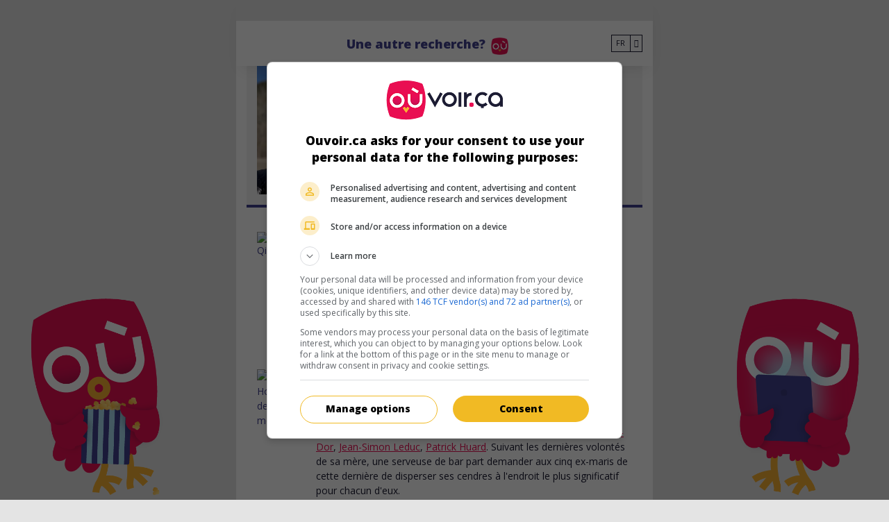

--- FILE ---
content_type: text/html; charset=UTF-8
request_url: https://ouvoir.ca/fr/nom/Anik-Jean
body_size: 76379
content:
<!DOCTYPE html>






        

<html lang="fr"> <head>  <script> dataLayer = [{ 'pageType': 'people' }];
 </script>     <!-- Google Tag Manager for OVC. Last changed 2021-07-23 by Etienne -->  <!-- Google Tag Manager --> <script>(function(w,d,s,l,i){w[l]=w[l]||[];w[l].push({'gtm.start': new Date().getTime(),event:'gtm.js'});var f=d.getElementsByTagName(s)[0],
 j=d.createElement(s),dl=l!='dataLayer'?'&l='+l:'';j.async=true;j.src= 'https://www.googletagmanager.com/gtm.js?id='+i+dl;f.parentNode.insertBefore(j,f);
 })(window,document,'script','dataLayer','GTM-5J2SV4R');</script>
 <!-- End Google Tag Manager -->   <script> window.dataLayer = window.dataLayer || []; dataLayer.push({ 'event': 'pageView', 'page': '/fr/nom/Anik-Jean', 'pageTitle': '' });
 </script>   <script> window.dataLayer = window.dataLayer || []; dataLayer.push({ 'event': 'pageView', 'page': '/fr/nom/Anik-Jean', 'pageTitle': 'Anik Jean' });
 </script>   <!-- End Google Tag Manager -->        <meta http-equiv="Content-Type" content="text/html; charset=UTF-8" /> <meta name="viewport" content="width=device-width, initial-scale=1.0, user-scalable=yes" /> <meta http-equiv="X-UA-Compatible" content="IE=edge">    <title>Anik Jean</title>  <meta name="description" content="Anik Jean" />  <meta name="theme-color" content="#E90E52"/>
  <link rel="manifest" href="/manifest.json">  <meta name="generator" content="Extenso" /> <meta name="robots" content="noindex, follow">   <!-- GEO LOCALISATION --> <meta name="DC.title" content="Valeur DC par défaut de la configuration" />  <meta name="geo.region" content="QC" /> <meta name="geo.placename" content="" />  <meta name="geo.position" content="" />  <meta name="ICBM" content="" />  <meta property="og:type" content="website" /> <meta property="og:url" content="https://ouvoir.ca/fr/nom/index" /> <meta property="og:image" content="https://ouvoir.ca" /> <meta name="twitter:card" content="summary" /> <meta name="twitter:site" content="https://ouvoir.ca/fr/nom/index" /> <meta name="twitter:image:src" content="https://ouvoir.ca" /> <meta name="sednove_lg" content="fr"> <meta name="sednove_uid" content="88"> <meta name="sednove_url" content="https://ouvoir.ca/fr/nom/index">
 <meta name="sednove_date" content="2023-12-19">		<link rel="canonical" href="https://ouvoir.ca/fr/nom/index" >
     <link hreflang="fr" rel="alternate" href="https://ouvoir.ca/fr/nom/Anik-Jean"/>  <link hreflang="en" rel="alternate" href="https://where2watch.ca/en/name/Anik-Jean"/>  <link hreflang="x-default" rel="alternate" href="https://where2watch.ca/en/name/Anik-Jean"/>  <link rel="apple-touch-icon" sizes="57x57" href="/apple-icon-57x57.png"><link rel="apple-touch-icon" sizes="60x60" href="/apple-icon-60x60.png"><link rel="apple-touch-icon" sizes="72x72" href="/apple-icon-72x72.png"><link rel="apple-touch-icon" sizes="76x76" href="/apple-icon-76x76.png"><link rel="apple-touch-icon" sizes="114x114" href="/apple-icon-114x114.png"><link rel="apple-touch-icon" sizes="120x120" href="/apple-icon-120x120.png"><link rel="apple-touch-icon" sizes="144x144" href="/apple-icon-144x144.png"><link rel="apple-touch-icon" sizes="152x152" href="/apple-icon-152x152.png"><link rel="apple-touch-icon" sizes="180x180" href="/apple-icon-180x180.png"><link rel="icon" type="image/png" sizes="192x192" href="/android-icon-192x192.png"><link rel="icon" type="image/png" sizes="32x32" href="/favicon-32x32.png"><link rel="icon" type="image/png" sizes="96x96" href="/favicon-96x96.png"><link rel="icon" type="image/png" sizes="16x16" href="/favicon-16x16.png"><!-- place this in a head section --><meta name="apple-mobile-web-app-capable" content="yes" />   <script src="//cdnjs.cloudflare.com/ajax/libs/jquery/3.5.1/jquery.min.js" integrity="sha512-bLT0Qm9VnAYZDflyKcBaQ2gg0hSYNQrJ8RilYldYQ1FxQYoCLtUjuuRuZo+fjqhx/qtq/1itJ0C2ejDxltZVFg==" crossorigin="anonymous"></script>
 <script>window.jQuery || document.write('<script src="/extenso/module/sed/core/js/jquery-3.5.1.min.js">\x3C/script>')</script> <script type="text/javascript" src="/fr/assets/js/sed_site.js"></script> <link href="/fr/assets/css/sed_site.css" rel="stylesheet">   <style type="text/css"> .sn-element[data-sn-id="60605e6c-753e-4522-af94-2254e673430a"] {	margin-left: auto;	margin-right: auto;	max-width: 600px;	position: fixed!important;	top: 0px;	left: 0px;	right: 0px;	z-index: 100;	background-color: #ffffff;}
.sn-element[data-sn-id="3595827c-1037-471a-ad7a-8d6d9a7d7a5c"] {	min-height: 30px!important;	background-color: #e4e4e4;}
.sn-element[data-sn-id="bdf61e7c-9548-4e5b-974e-fab9372a17f4"] {	background-color: #ffffff;}
.sn-element[data-sn-id="9440197d-74c6-494b-b7fc-6493b83677a2"] {	align-self: center;}
.sn-element[data-sn-id="6689"] {	margin-right: 0px;}
.sn-element[data-sn-id="dc52d4e3-319c-4d0b-9e71-cf009c716d4f"] {	margin-left: auto;	margin-right: auto;}
.sn-element[data-sn-id="3d0d055cbeef494b80e47961a30853e4"] {	margin-left: auto;	margin-right: auto;	max-width: 600px;	z-index: 99;	background-color: #ffffff;}
.sn-element[data-sn-id="6f1910481428450997328ab003794a12"] {	padding-left: 0px;	padding-right: 0px;}
.sn-element[data-sn-id="5082"] {	margin-top: 20px;	margin-bottom: 20px;}
.sn-element[data-sn-id="5083"] {	margin-top: 50px;	margin-bottom: 20px;	margin-left: auto;	margin-right: auto;	max-width: 150px;}
.sn-element[data-sn-id="5f05e08a-868e-4b9c-8da1-a2b1ce862b49"] {	position: fixed!important;	bottom: 0px;	z-index: 3;}
.sn-element[data-sn-id="903f810b-ef63-4c28-84e9-272818f6212c"] {	margin-top: -80px;}
.sn-element[data-sn-id="64c7f263-5dec-42b6-8288-7dc143a9adf8"] {	padding-left: 0px;	padding-right: 0px;}
.sn-element[data-sn-id="5071"] {	position: relative!important;	bottom: 0px;	left: 0px;	right: 0px;	z-index: 100;}



.sn-element[data-sn-id="0cacebdeea234771bfe322a924f90350"] {	margin-top: 60px;}

 </style>    <script> requirejs.config({ paths: {  "google": "https://maps.googleapis.com/maps/api/js?key=AIzaSyAirn_Irr4KDhGUysxwXMKm2gZEuPWqWDQ",
 "ace": "//cdnjs.cloudflare.com/ajax/libs/ace/1.4.9/",
 "slider" : "//cdnjs.cloudflare.com/ajax/libs/bxslider/4.2.15/jquery.bxslider.min",
 "jquery": "//cdnjs.cloudflare.com/ajax/libs/jquery/3.5.1/jquery.min",
 "validate" : "//cdnjs.cloudflare.com/ajax/libs/jquery-validate/1.19.0/jquery.validate.min",
 "form": "//malsup.github.io/jquery.form",
 "owl-carousel2": "//cdnjs.cloudflare.com/ajax/libs/OwlCarousel2/2.3.4/owl.carousel.min",
 "pinterest" : "//assets.pinterest.com/js/pinit",
 "share":"//w.sharethis.com/button/buttons",
 "geocomplete":"//cdnjs.cloudflare.com/ajax/libs/geocomplete/1.7.0/jquery.geocomplete",
 "clndr":"/js/site_calendar/clndr", "under":"//cdnjs.cloudflare.com/ajax/libs/underscore.js/1.11.0/underscore",
 "moment":"/js/site_calendar/moment", "js.cookie":"https://cdn.jsdelivr.net/npm/js-cookie@2/src/js.cookie.min",
 "touch-punch":"//cdnjs.cloudflare.com/ajax/libs/jqueryui-touch-punch/0.2.3/jquery.ui.touch-punch.min",
 "chosen":"/extenso/module/sed/core/fr/chosen", "videojs": "/fr/assets/js/video.min" },
 shim: { 'geocomplete': ['jquery'], }
  });
  </script>  </head> <body  class="sed_site_page">  <!-- GOOGLE TAG MANAGER - SPECIFIC FOR OVC. LAST CHANGED 2021-07-23 --> <!-- Google Tag Manager (noscript) --> <noscript><iframe src="https://www.googletagmanager.com/ns.html?id=GTM-5J2SV4R"
 height="0" width="0" style="display:none;visibility:hidden"></iframe></noscript> <!-- End Google Tag Manager (noscript) -->   <div class="sn-foreground-color sn-background"></div> 	<a class="sr-only sr-only-focusable" href="#main" id="top"><span class="sn_pencil" data-sn_uid="1808">Go to main content</span></a>
  <style type="text/css" id="2a234868908a49528910ad076c3cf6a7"> html{height:100%}body {min-height:100%;position:relative;	background-color: #e4e4e4;}

 </style>  <div   class="sn-element container boxshadow boxshadow "  data-sn-type="container" data-sn-id="60605e6c-753e-4522-af94-2254e673430a"     >   <div class="sn-background sn-background-container"> <div class="sn-background sn-background-image"></div> <div class="sn-background sn-foreground-color"></div> </div>  <div   class="sn-element row d-none d-md-flex d-none d-md-flex "  data-sn-type="row" data-sn-id="3595827c-1037-471a-ad7a-8d6d9a7d7a5c"     >   <div class="sn-background sn-background-container"> <div class="sn-background sn-background-image"></div> <div class="sn-background sn-foreground-color"></div> </div>  <div   class="sn-element col-12 col-sm-12 col-md-12 col-lg-12 col-xl-12 "  data-sn-type="column" data-sn-id="5795449f-57d5-4ee1-bda4-a508062c10c6"     >   </div> </div> <div   class="sn-element row justify-content-between justify-content-between "  data-sn-type="row" data-sn-id="bdf61e7c-9548-4e5b-974e-fab9372a17f4"     >   <div class="sn-background sn-background-container"> <div class="sn-background sn-background-image"></div> <div class="sn-background sn-foreground-color"></div> </div>  <div   class="sn-element col-1 col-sm-1 col-md-1 col-lg-1 col-xl-1 "  data-sn-type="column" data-sn-id="9440197d-74c6-494b-b7fc-6493b83677a2"     >  <div    data-sn-json-csseditor="1" class=" sn-element sn_widget "  data-sn-type="widget" data-sn-id="5064"  data-sn-code="sed_code"   data-sn-name="Pour mettre du code dans un widget" data-sn-nbview="0"        >  <div class="sn-element-content" id="sn_widget_5064"><a href="/fr/index"><i class="fas fa-chevron-left" id="_ovc_back_button"></i></a><style>#_ovc_back_button {color: #BCBCBC;
font-size: 20px;}
#_ovc_back_button:hover {color: #ABDFF3
}
</style></div>     </div> </div> <div   class="sn-element col-9 col-sm-9 col-md-9 col-lg-9 col-xl-9 "  data-sn-type="column" data-sn-id="dd72ef9b982343808e3bc40a0250701f"     >  <div    data-sn-json-csseditor="1" class=" sn-element sn_widget "  data-sn-type="widget" data-sn-id="6689"  data-sn-code="sed_text_textck"   data-sn-name="Ajouter du texte" data-sn-nbview="0"        >  <div class="sn-element-content" id="sn_widget_6689"><div id="ck6693 " class="wid-style box-element_gamila6693 ">  <p style="margin-top: 20px; text-align: center;"><a href="/fr/index"><strong><span style="font-family: 'Open Sans', sans-serif;font-size: 18px;color:#40408E">Une autre recherche?</span></strong></a>&nbsp;&nbsp;<a href="/fr/index"><img alt="" src="/sn_uploads/ouvoirca_icone_r.png" style="width: 25px; height: 25px;" /></a></p>

</div><style type="text/css"> .box-element6693 {	margin: 0px; padding:0px; }
 .box-element6693 img{	max-width:100%; }
	.newspaper6693 { -webkit-column-count: 0; /* Chrome, Safari, Opera */ -moz-column-count: 0; /* Firefox */ column-count: 0; -webkit-column-gap: px; /* Chrome, Safari, Opera */ -moz-column-gap: px; /* Firefox */ column-gap: px; }

 </style><!--<script type="text/javascript" src="/extenso/module/sed/core/ckeditor/ckeditor.js"></script><script> // Turn off automatic editor creation first.
 CKEDITOR.inline( 'ck6693' );</script>--></div>     </div> </div> <div   class="sn-element flex-row d-flex flex-wrap align-items-center justify-content-end col-2 col-sm-2 col-md-2 col-lg-2 col-xl-2 flex-row d-flex flex-wrap align-items-center justify-content-end "  data-sn-type="column" data-sn-id="dc52d4e3-319c-4d0b-9e71-cf009c716d4f"     >  <div    data-sn-json-csseditor="0" class=" sn-element sn_widget "  data-sn-type="widget" data-sn-id="8509"  data-sn-code="ovc_film_language_menu"   data-sn-name="OVC Film Language Menu" data-sn-nbview="0"        >  <div class="sn-element-content" id="sn_widget_8509"><style> #w8509 .menu_list{ display:flex; padding:0; list-style:none; margin: 0; }
 #w8509 .has-children > ul{ list-style:none; }
 #w8509 .level-1{ position:relative; }
 #w8509 .link-level-1{ display:flex; }
 #w8509 .level-1.mega_menu{ position:static; }
 #w8509 .level-1.mega_menu > .children-level-2{ width:100%; }
	#w8509 .menu-on-top > ul{	z-index:1;	display:flex;	}
</style><div id="w8509">

<ul class='menu_list'> <li class="level-1 ">  <div id="ovc_film_language_select"> <div class="custom_select" data-value="fr"> <ul class="custom_select_list">  <li> <a data-value="fr" class="custom_select_list_item custom_select_list_item_selected" href="https://ouvoir.ca/fr/nom/Anik-Jean"> FR </a> </li>  <li> <a data-value="en" class="custom_select_list_item" href="https://where2watch.ca/en/name/Anik-Jean"> EN </a> </li>  </ul> <div class="selected_container"> <div class="custom_select_selected"> FR </div> <div class="custom_select_arrow"></div> </div> </div></div><script> (() => { $('#ovc_film_language_select .custom_select').off('mousedown').on('mousedown', function(e){ var $this = $(this); var $list = $this.find('.custom_select_list'); if ($list.css('display') == 'none'){ $this.find('.custom_select_list').show(); $(document).on('mousedown.custom_select', function(e_doc){ if(e_doc.target != e.target){ $this.find('.custom_select_list').hide(); $(document).off('mousedown.custom_select'); }
 });
 } else { $this.find('.custom_select_list').hide(); $(document).off('mousedown.custom_select'); }
 })
 .find('.custom_select_list_item').off('mousedown').on('mousedown', function(){ $(this).addClass('custom_select_list_item_selected') .parent('li').siblings().children().removeClass('custom_select_list_item_selected').first() .closest('.custom_select').attr('data-value', $(this).attr('data-value')) .find('.custom_select_selected').text($(this).text()); if ($(this).attr('href')){ window.location.href = $(this).attr('href'); }
 });
 // const $menuContainer = $("#ovc_film_language_select");
  // const $parentMenu = $menuContainer.closest(".mobile_menu_container").parent();
 // if ($parentMenu.length) $parentMenu.find(".mobile_menu_container, .open_mobile_menu_container").removeClass("d-none").addClass("d-none");
  })();
</script> </li> </ul></div></div>     </div> </div> </div> </div> <div   class="sn-element container "  data-sn-type="container" data-sn-id="3d0d055cbeef494b80e47961a30853e4"     >   <div class="sn-background sn-background-container"> <div class="sn-background sn-background-image"></div> <div class="sn-background sn-foreground-color"></div> </div>  <div   class="sn-element row "  data-sn-type="row" data-sn-id="888c3c14a9364bbd9d20ec1273706d72"     >   <div   class="sn-element col-12 col-sm-12 col-md-12 col-lg-12 col-xl-12 "  data-sn-type="column" data-sn-id="6f1910481428450997328ab003794a12"     >  <div    data-sn-json-csseditor="0" class=" sn-element sn_widget "  data-sn-type="widget" data-sn-id="5082"  data-sn-code="sed_site_grid"   data-sn-name="Permet d%27instantier une grille dans une page ma%C3%AEtre" data-sn-nbview="0"        >  <div class="sn-element-content" id="sn_widget_5082"> <div class="sn-grid" data-body-id="adbfac59955a4a858f6e4de6e27b90cb" data-sn-id="75274" data-sn-parent="sed_site_page" data-sn-code="index" >  <div   class="sn-element container "  data-sn-type="container" data-sn-id="9d8aefb23e8947dfb891c4b8d6ab266a"        >   <div   class="sn-element row "  data-sn-type="row" data-sn-id="0ae9a6a055774c70b0823f8edabc434d"        >   <div   class="sn-element col-12 col-sm-12 col-md-12 col-lg-12 col-xl-12 "  data-sn-type="column" data-sn-id="0cacebdeea234771bfe322a924f90350"        >  <div    data-sn-json-csseditor="0" class=" sn-element sn_widget "  data-sn-type="widget" data-sn-id="4983"  data-sn-code="ovc_display_movie_individual"   data-sn-name="Affiche les films d%27un individu" data-sn-nbview="0"        >  <div class="sn-element-content" id="sn_widget_4983">  <link rel="stylesheet" type="text/css" href="/fr/assets/css/ovc_styles.css"><style> ._ovc_ { margin: 0 auto; }
 ._ovc_ ._ovc_mf_container, ._ovc_ ._ovc_share-buttons { display: none !important; }
 ._ovc_ ._ovc_actor_info { color: rgb(122, 122, 122); }
 ._ovc_ ._ovc_search_movie { display: none; }
 ._ovc_ .individual_container { margin-bottom: 20px; background-color: #f4f4f4;
 padding: 15px; border-bottom: 4px solid #40408E;
 }
 ._ovc_ h1 { font-size: 24px; }
  ._ovc_ .individual_poster_box{ position:relative; }
 @media only screen and (max-width: 768px) { ._ovc_ h1 { font-size: 20px; }
 ._ovc_ .individual_containera { justify-content: center; }
 ._ovc_ ._ovc_synopsis, ._ovc_ ._ovc_mobile-cell ._ovc_text-left { text-align: center !important; }
 }
</style><div id="w_4987" class="_ovc_"> <div class="_ovc_movie-set"> <div class="_ovc_search_result"> <div class="d-flex individual_container"> <div class="individual_poster_box">  <img style="height: 185px; width: 135px; object-fit: cover;" alt="Anik Jean" title="Anik Jean" src="/sn_uploads/fck/Anik-Jean.jpg"></img>  </div> <div class="d-flex align-items-left justify-content-center" style="flex-direction: column; margin-left: 25px"> <h1 class="mb-0 individual_display_name">Anik Jean</h1> <div class="_ovc_actor_info" style="font-size: 18px"> chanteuse, musicienne, actrice, autrice et réalisatrice québécoise </div>  <div class="_ovc_actor_info" style="font-size: 16px">11 avril 1977 (48 ans)</div> </div> </div>                 <div id="_ovc_film_86111" class="_ovc_movie-result" 
    data-film-card-ver="3"
    data-ovc-film="86111" 
    data-ovc-url="https://ouvoir.ca/2024/qimmik"
    data-ovc-generated-on="2024-11-04 15:00:56"
    data-ovc-lg="fr"
>
    <div class="_ovc_d-table _ovc_fullwidth">
        <div class="_ovc_d-table-row _ovc_fullwidth">
            <div class="_ovc_d-table-cell _ovc_poster-cell _ovc_mobile-cell">
                <div>
                    <a href="https://ouvoir.ca/2024/qimmik">
                        <img src="https://mfi.mediafilm.ca/multimedias/qimmik-affiche-fr-temp.jpg" alt="Qimmik" class="_ovc_poster-img">
                    </a>
                </div>
            </div>
            <div class="_ovc_d-table-cell  _ovc_mobile-cell _ovc_right_cell">
                <div class="_ovc_film_buttons">
                    <!-- This section will have to be populated dynamically because cinema and TV schedules vary -->
                    <a class="_ovc_btn _ovc_unavailable theatre" data-title="Qimmik" href="javascript:void(0)">au cinéma</a>
                    <a class="_ovc_btn _ovc_unavailable home" data-title="Qimmik" href="javascript:void(0)">sur mes écrans</a>
                </div>
                <div class="_ovc-upcoming">
                    <div class="_ovc_cinema_date">
                        <div class="d-flex flex-column">
                        
                        
                        
                            
                        
                            
                        
                            
                        
                            
                        
                            
                        
                            
                        
                            
                        
                            
                        
                            
                        
                            
                        
                            
                        
                            
                        
                            
                        
                        </div>
                    </div>
                    <div class="_ovc_dvd_date">
                        
                    </div>
                    <div class="_ovc_planned_release_date">
                        
                    </div>
                </div>
                <div class="_ovc_film_fill_title" data-ovc-titre-fr="Qimmik" data-ovc-titre-en="Qimmik" data-ovc-titre-original="Qimmik">
                    <a href="https://ouvoir.ca/2024/qimmik">
                        <h1 class="_ovc_d-inline _ovc_movie-title">Qimmik</h1>
                    </a>
                    
                </div>
                <div class="_ovc_synopsis">
                    Can. 2024. Drame
                    
                        <span class="sn_pencil" data-sn_uid="1336">de</span>
                        <a class="ovc_film_card_individu_link" href="/fr/nom/Anik-Jean" target="_self">Anik Jean</a>.
                    
                    
                    Dans le Grand Nord québécois, une avocate enquête sur des tueries de chiens de traîneaux, qui ont forcé des Inuits nomades à rester dans des villages désignés.
                </div>
                <div class="_ovc_film_info d-flex flex-row justify-content-between align-items-center mx-1 mx-sm-3 mx-md-0">
                    <div class="_ovc_film_info_duree">
                        
                    </div>
                    
                        
                        <div class="_ovc_film_info_classement pr-0 pr-md-3">
                            
                                
                            
                            
                        </div>
                        
                    
                    
                </div>
                <div class="_ovc_d-table _ovc_fullwidth _ovc_mf_container">
                    <div class="_ovc_d-table-row _ovc_fullwidth">
                        <div class="_ovc_d-table-cell _ovc_text-left _ovc_share-buttons">
                            <div data-network="ovc" class="d-inline-block st-custom-button" 
                            onclick="window.dataLayer = window.dataLayer || [];
                                        dataLayer.push({
                                            'event': 'autoEvent',
                                            'category': 'film-pages',
                                            'action': 'click',
                                            'label': 'share-btn | film: Qimmik | type: plugin'
                                        });">
                                 <span class="fas fa-code"></span>
                            </div>
                            <div data-network="facebook" class="d-inline-block st-custom-button"
                            onclick="window.dataLayer = window.dataLayer || [];
                                        dataLayer.push({
                                            'event': 'autoEvent',
                                            'category': 'film-pages',
                                            'action': 'click',
                                            'label': 'share-btn | film: Qimmik | type: facebook'
                                        });">
                                <span class="fab fa-facebook-f"></span>
                            </div>
                            <div data-network="twitter" class="d-inline-block st-custom-button"
                            onclick="window.dataLayer = window.dataLayer || [];
                                        dataLayer.push({
                                            'event': 'autoEvent',
                                            'category': 'film-pages',
                                            'action': 'click',
                                            'label': 'share-btn | film: Qimmik | type: twitter'
                                        });">
                                <span class="fab fa-twitter"></span>
                            </div>
                            
                            <div data-network="custom_ovc_email" class="d-inline-block st-custom-button"
                                onclick="window.dataLayer = window.dataLayer || [];
                                        dataLayer.push({
                                            'event': 'autoEvent',
                                            'category': 'film-pages',
                                            'action': 'click',
                                            'label': 'share-btn | film: Qimmik | type: email'
                            });">
                                <a class="_ovc_share_mail_button" href="javascript:void(0);">
                                    <span class="fas fa-envelope"></span>
                                </a>
                                <script>
                                
                                (()=>{
                                    let hrefMail = "";
                                    hrefMail = "mailto:";
                                    hrefMail += "?subject=" + encodeURIComponent("Qimmik sur ouvoir.ca");
                                    hrefMail += "&body=" + encodeURIComponent("Je te suggère le film suivant https:\/\/ouvoir.ca\/2024\/qimmik.");
                                    $('#_ovc_film_86111 ._ovc_share_mail_button').attr("href", hrefMail);
                                })();
                            </script>
                            </div>
                        </div>
                        <div class="_ovc_d-table-cell _ovc_mf-cell _ovc_fiche_mf_container">
                            <a  href="https://ouvoir.ca/2024/qimmik" >
                                <img src="/sn_uploads/button_en_savoir_plus_ovc.png&maxw=300" class="_ovc_fiche-film-img" alt="ovc-film-card : Learn more">
                            </a>
                        </div>
                    </div>
                </div>
            </div>
        </div>
    </div>
</div>

<script>
    $('#_ovc_film_86111  ._ovc_poster-img').click(function() {
        count_nb_1= $('.count_86111').text();
        count_nb = $.trim(count_nb_1);
        if (count_nb.length > 0) { 
             count=count_nb;
        }
        else{
            count='NA';
        }
        window.dataLayer = window.dataLayer || [];
        dataLayer.push({
            'event': 'autoEvent',
            'category': 'lists',
            'action': 'click',
            'label': 'list: /fr/nom/Anik-Jean | film: Qimmik | pos: '+count+' | type: image'
        });
      
   });
    $('#_ovc_film_86111  ._ovc_movie-title').click(function() {
        count_nb_1= $('.count_86111').text();
        count_nb = $.trim(count_nb_1);
        if (count_nb.length > 0) { 
             count=count_nb;
        }
        else{
            count='NA';
        }
        window.dataLayer = window.dataLayer || [];
        dataLayer.push({
            'event': 'autoEvent',
            'category': 'lists',
            'action': 'click',
            'label': 'list: /fr/nom/Anik-Jean | film: Qimmik | pos: '+count+' | type: title'
        });
      
   });
    $('#_ovc_film_86111 ._ovc_fiche-film-img').click(function() {
        count_nb_1= $('.count_86111').text();
        count_nb = $.trim(count_nb_1);
        if (count_nb.length > 0) { 
             count=count_nb;
        }
        else{
            count='NA';
        } 
        window.dataLayer = window.dataLayer || [];
        dataLayer.push({
            'event': 'autoEvent',
            'category': 'lists',
            'action': 'click',
            'label': 'list: /fr/nom/Anik-Jean | film: Qimmik | pos: '+count+' | type: en-savoir-plus'
        });
      
   });
    $('#_ovc_film_86111 .home').click(function() {
        count_nb_1= $('.count_86111').text();
        count_nb = $.trim(count_nb_1);
        if (count_nb.length > 0) { 
             count=count_nb;
        }
        else{
            count='NA';
        }
        window.dataLayer = window.dataLayer || [];
        dataLayer.push({
            'event': 'autoEvent',
            'category': 'lists',
            'action': 'click',
            'label': 'list: /fr/nom/Anik-Jean | film: Qimmik | pos: '+count+' | type: sur-mes-ecrans'
        });
      
   });
   $('#_ovc_film_86111 .theatre').click(function() {
       count_nb_1= $('.count_86111').text();
        count_nb = $.trim(count_nb_1);
        if (count_nb.length > 0) { 
             count=count_nb;
        }
        else{
            count='NA';
        }
        window.dataLayer = window.dataLayer || [];
        dataLayer.push({
            'event': 'autoEvent',
            'category': 'lists',
            'action': 'click',
            'label': 'list: /fr/nom/Anik-Jean | film: Qimmik | pos:'+count+' | type: au-cinema'
        });
      
   });
   
   $('#_ovc_film_86111 div._ovc_synopsis a.ovc_film_card_individu_link').click(function() {
       const actorName = $.trim( $( this ).text() );
        window.dataLayer = window.dataLayer || [];
        dataLayer.push({
            'event'     : 'autoEvent',
            'category'  : 'lists',
            'action'    : 'click',
            'label'     : 'link-persona | film: Qimmik | persona: ' + actorName
        });
   });
</script>

 <script> (()=>{ const title_pers = $("#w_4987 .individual_display_name").text();
 $("#w_4987 #_ovc_film_86111._ovc_movie-result ._ovc_poster-img").click(function() { var title_film = $(this).attr("alt"); window.dataLayer = window.dataLayer || []; dataLayer.push({ 'event': 'autoEvent', 'category': 'film-directors-actors', 'action': 'click', 'label': 'pers: '+title_pers+' | film: '+title_film+' | type: image' });
 }); 
 $("#w_4987 #_ovc_film_86111 ._ovc_film_fill_title").click(function() {  title_film= $(this).text();  window.dataLayer = window.dataLayer || []; dataLayer.push({ 'event': 'autoEvent', 'category': 'film-directors-actors', 'action': 'click', 'label': 'pers: '+title_pers+' | film: '+title_film+' | type: titre' });
 }); 
 $("#w_4987 #_ovc_film_86111 .theatre").click(function() {  var title_film = $(this).attr("data-title"); window.dataLayer = window.dataLayer || []; dataLayer.push({ 'event': 'autoEvent', 'category': 'film-directors-actors', 'action': 'click', 'label': 'pers: '+title_pers+' | film:'+title_film+' | type: au-cinema' });
 }); 
 $("#w_4987 #_ovc_film_86111 .home").click(function() {  var title_film = $(this).attr("data-title"); window.dataLayer = window.dataLayer || []; dataLayer.push({ 'event': 'autoEvent', 'category': 'film-directors-actors', 'action': 'click', 'label': 'pers: '+title_pers+' | film: '+title_film+' | type: sur-mes-ecrans' });
 });
 })();
 </script>                 <div id="_ovc_film_81508" class="_ovc_movie-result" 
    data-film-card-ver="3"
    data-ovc-film="81508" 
    data-ovc-url="https://ouvoir.ca/2023/les-hommes-de-ma-mere"
    data-ovc-generated-on="2024-04-22 23:21:32"
    data-ovc-lg="fr"
>
    <div class="_ovc_d-table _ovc_fullwidth">
        <div class="_ovc_d-table-row _ovc_fullwidth">
            <div class="_ovc_d-table-cell _ovc_poster-cell _ovc_mobile-cell">
                <div>
                    <a href="https://ouvoir.ca/2023/les-hommes-de-ma-mere">
                        <img src="https://mfi.mediafilm.ca/multimedias/les-hommes-de-ma-mere-affiche-fr.jpg" alt="Les Hommes de ma mère" class="_ovc_poster-img">
                    </a>
                </div>
            </div>
            <div class="_ovc_d-table-cell  _ovc_mobile-cell _ovc_right_cell">
                <div class="_ovc_film_buttons">
                    <!-- This section will have to be populated dynamically because cinema and TV schedules vary -->
                    <a class="_ovc_btn _ovc_unavailable theatre" data-title="Les Hommes de ma mère" href="javascript:void(0)">au cinéma</a>
                    <a class="_ovc_btn _ovc_button home" data-title="Les Hommes de ma mère" href="https://ouvoir.ca/2023/les-hommes-de-ma-mere#_ovc_tv">sur mes écrans</a>
                </div>
                <div class="_ovc-upcoming">
                    <div class="_ovc_cinema_date">
                        <div class="d-flex flex-column">
                        
                        
                        
                            
                        
                            
                        
                            
                        
                            
                        
                            
                        
                            
                        
                            
                        
                            
                        
                            
                        
                            
                        
                            
                        
                            
                        
                            
                        
                        </div>
                    </div>
                    <div class="_ovc_dvd_date">
                        
                    </div>
                    <div class="_ovc_planned_release_date">
                        
                    </div>
                </div>
                <div class="_ovc_film_fill_title" data-ovc-titre-fr="Les Hommes de ma mère" data-ovc-titre-en="My Mother&#39;s Men" data-ovc-titre-original="Les Hommes de ma mère">
                    <a href="https://ouvoir.ca/2023/les-hommes-de-ma-mere">
                        <h1 class="_ovc_d-inline _ovc_movie-title">Les Hommes de ma mère</h1>
                    </a>
                    
                </div>
                <div class="_ovc_synopsis">
                    Can. 2023. Drame psychologique
                    
                        <span class="sn_pencil" data-sn_uid="1336">de</span>
                        <a class="ovc_film_card_individu_link" href="/fr/nom/Anik-Jean" target="_self">Anik Jean</a>
                    
                    
                        <span class="sn_pencil" data-sn_uid="1335">avec</span>
                        <a class="ovc_film_card_individu_link" href="/fr/nom/LA-ane-LabrA-che-Dor" target="_self">Léane Labrèche-Dor</a>, <a class="ovc_film_card_individu_link" href="/fr/nom/Jean-Simon-Leduc" target="_self">Jean-Simon Leduc</a>, <a class="ovc_film_card_individu_link" href="/fr/nom/Patrick-Huard" target="_self">Patrick Huard</a>.
                    
                    Suivant les dernières volontés de sa mère, une serveuse de bar part demander aux cinq ex-maris de cette dernière de disperser ses cendres à l'endroit le plus significatif pour chacun d'eux.
                </div>
                <div class="_ovc_film_info d-flex flex-row justify-content-between align-items-center mx-1 mx-sm-3 mx-md-0">
                    <div class="_ovc_film_info_duree">
                        
                        <span>Durée:</span>
                        <span>120 min.</span>
                        
                    </div>
                    
                        
                        <div class="_ovc_film_info_classement pr-0 pr-md-3">
                            
                                <a class="_ovc_btn_classement_regie" href="http://www.rcq.gouv.qc.ca/RCQ212AfficherFicheTech.asp?intNoFilm=437597" target="_blank">
                            
                                
                                    <img src="https://mfi.mediafilm.ca/sn_uploads/General.png" alt="Général" class="_ovc_film_icon_classement">
                                
                                                        
                                </a>
                            
                            
                        </div>
                        
                    
                    
                </div>
                <div class="_ovc_d-table _ovc_fullwidth _ovc_mf_container">
                    <div class="_ovc_d-table-row _ovc_fullwidth">
                        <div class="_ovc_d-table-cell _ovc_text-left _ovc_share-buttons">
                            <div data-network="ovc" class="d-inline-block st-custom-button" 
                            onclick="window.dataLayer = window.dataLayer || [];
                                        dataLayer.push({
                                            'event': 'autoEvent',
                                            'category': 'film-pages',
                                            'action': 'click',
                                            'label': 'share-btn | film: Les Hommes de ma mère | type: plugin'
                                        });">
                                 <span class="fas fa-code"></span>
                            </div>
                            <div data-network="facebook" class="d-inline-block st-custom-button"
                            onclick="window.dataLayer = window.dataLayer || [];
                                        dataLayer.push({
                                            'event': 'autoEvent',
                                            'category': 'film-pages',
                                            'action': 'click',
                                            'label': 'share-btn | film: Les Hommes de ma mère | type: facebook'
                                        });">
                                <span class="fab fa-facebook-f"></span>
                            </div>
                            <div data-network="twitter" class="d-inline-block st-custom-button"
                            onclick="window.dataLayer = window.dataLayer || [];
                                        dataLayer.push({
                                            'event': 'autoEvent',
                                            'category': 'film-pages',
                                            'action': 'click',
                                            'label': 'share-btn | film: Les Hommes de ma mère | type: twitter'
                                        });">
                                <span class="fab fa-twitter"></span>
                            </div>
                            
                            <div data-network="custom_ovc_email" class="d-inline-block st-custom-button"
                                onclick="window.dataLayer = window.dataLayer || [];
                                        dataLayer.push({
                                            'event': 'autoEvent',
                                            'category': 'film-pages',
                                            'action': 'click',
                                            'label': 'share-btn | film: Les Hommes de ma mère | type: email'
                            });">
                                <a class="_ovc_share_mail_button" href="javascript:void(0);">
                                    <span class="fas fa-envelope"></span>
                                </a>
                                <script>
                                
                                (()=>{
                                    let hrefMail = "";
                                    hrefMail = "mailto:";
                                    hrefMail += "?subject=" + encodeURIComponent("Les Hommes de ma mère sur ouvoir.ca");
                                    hrefMail += "&body=" + encodeURIComponent("Je te suggère le film suivant https:\/\/ouvoir.ca\/2023\/les-hommes-de-ma-mere.");
                                    $('#_ovc_film_81508 ._ovc_share_mail_button').attr("href", hrefMail);
                                })();
                            </script>
                            </div>
                        </div>
                        <div class="_ovc_d-table-cell _ovc_mf-cell _ovc_fiche_mf_container">
                            <a  href="https://ouvoir.ca/2023/les-hommes-de-ma-mere" >
                                <img src="/sn_uploads/button_en_savoir_plus_ovc.png&maxw=300" class="_ovc_fiche-film-img" alt="ovc-film-card : Learn more">
                            </a>
                        </div>
                    </div>
                </div>
            </div>
        </div>
    </div>
</div>

<script>
    $('#_ovc_film_81508  ._ovc_poster-img').click(function() {
        count_nb_1= $('.count_81508').text();
        count_nb = $.trim(count_nb_1);
        if (count_nb.length > 0) { 
             count=count_nb;
        }
        else{
            count='NA';
        }
        window.dataLayer = window.dataLayer || [];
        dataLayer.push({
            'event': 'autoEvent',
            'category': 'lists',
            'action': 'click',
            'label': 'list: /fr/nom/Anik-Jean | film: Les Hommes de ma mère | pos: '+count+' | type: image'
        });
      
   });
    $('#_ovc_film_81508  ._ovc_movie-title').click(function() {
        count_nb_1= $('.count_81508').text();
        count_nb = $.trim(count_nb_1);
        if (count_nb.length > 0) { 
             count=count_nb;
        }
        else{
            count='NA';
        }
        window.dataLayer = window.dataLayer || [];
        dataLayer.push({
            'event': 'autoEvent',
            'category': 'lists',
            'action': 'click',
            'label': 'list: /fr/nom/Anik-Jean | film: Les Hommes de ma mère | pos: '+count+' | type: title'
        });
      
   });
    $('#_ovc_film_81508 ._ovc_fiche-film-img').click(function() {
        count_nb_1= $('.count_81508').text();
        count_nb = $.trim(count_nb_1);
        if (count_nb.length > 0) { 
             count=count_nb;
        }
        else{
            count='NA';
        } 
        window.dataLayer = window.dataLayer || [];
        dataLayer.push({
            'event': 'autoEvent',
            'category': 'lists',
            'action': 'click',
            'label': 'list: /fr/nom/Anik-Jean | film: Les Hommes de ma mère | pos: '+count+' | type: en-savoir-plus'
        });
      
   });
    $('#_ovc_film_81508 .home').click(function() {
        count_nb_1= $('.count_81508').text();
        count_nb = $.trim(count_nb_1);
        if (count_nb.length > 0) { 
             count=count_nb;
        }
        else{
            count='NA';
        }
        window.dataLayer = window.dataLayer || [];
        dataLayer.push({
            'event': 'autoEvent',
            'category': 'lists',
            'action': 'click',
            'label': 'list: /fr/nom/Anik-Jean | film: Les Hommes de ma mère | pos: '+count+' | type: sur-mes-ecrans'
        });
      
   });
   $('#_ovc_film_81508 .theatre').click(function() {
       count_nb_1= $('.count_81508').text();
        count_nb = $.trim(count_nb_1);
        if (count_nb.length > 0) { 
             count=count_nb;
        }
        else{
            count='NA';
        }
        window.dataLayer = window.dataLayer || [];
        dataLayer.push({
            'event': 'autoEvent',
            'category': 'lists',
            'action': 'click',
            'label': 'list: /fr/nom/Anik-Jean | film: Les Hommes de ma mère | pos:'+count+' | type: au-cinema'
        });
      
   });
   
   $('#_ovc_film_81508 div._ovc_synopsis a.ovc_film_card_individu_link').click(function() {
       const actorName = $.trim( $( this ).text() );
        window.dataLayer = window.dataLayer || [];
        dataLayer.push({
            'event'     : 'autoEvent',
            'category'  : 'lists',
            'action'    : 'click',
            'label'     : 'link-persona | film: Les Hommes de ma mère | persona: ' + actorName
        });
   });
</script>

 <script> (()=>{ const title_pers = $("#w_4987 .individual_display_name").text();
 $("#w_4987 #_ovc_film_81508._ovc_movie-result ._ovc_poster-img").click(function() { var title_film = $(this).attr("alt"); window.dataLayer = window.dataLayer || []; dataLayer.push({ 'event': 'autoEvent', 'category': 'film-directors-actors', 'action': 'click', 'label': 'pers: '+title_pers+' | film: '+title_film+' | type: image' });
 }); 
 $("#w_4987 #_ovc_film_81508 ._ovc_film_fill_title").click(function() {  title_film= $(this).text();  window.dataLayer = window.dataLayer || []; dataLayer.push({ 'event': 'autoEvent', 'category': 'film-directors-actors', 'action': 'click', 'label': 'pers: '+title_pers+' | film: '+title_film+' | type: titre' });
 }); 
 $("#w_4987 #_ovc_film_81508 .theatre").click(function() {  var title_film = $(this).attr("data-title"); window.dataLayer = window.dataLayer || []; dataLayer.push({ 'event': 'autoEvent', 'category': 'film-directors-actors', 'action': 'click', 'label': 'pers: '+title_pers+' | film:'+title_film+' | type: au-cinema' });
 }); 
 $("#w_4987 #_ovc_film_81508 .home").click(function() {  var title_film = $(this).attr("data-title"); window.dataLayer = window.dataLayer || []; dataLayer.push({ 'event': 'autoEvent', 'category': 'film-directors-actors', 'action': 'click', 'label': 'pers: '+title_pers+' | film: '+title_film+' | type: sur-mes-ecrans' });
 });
 })();
 </script>                 <div id="_ovc_film_71570" class="_ovc_movie-result" 
    data-film-card-ver="3"
    data-ovc-film="71570" 
    data-ovc-url="https://ouvoir.ca/2017/bon-cop-bad-cop-2"
    data-ovc-generated-on="2025-12-03 16:41:19"
    data-ovc-lg="fr"
>
    <div class="_ovc_d-table _ovc_fullwidth">
        <div class="_ovc_d-table-row _ovc_fullwidth">
            <div class="_ovc_d-table-cell _ovc_poster-cell _ovc_mobile-cell">
                <div>
                    <a href="https://ouvoir.ca/2017/bon-cop-bad-cop-2">
                        <img src="https://mfi.mediafilm.ca/multimedias/BCBC2_FINAL_LR.jpg" alt="Bon Cop Bad Cop 2" class="_ovc_poster-img">
                    </a>
                </div>
            </div>
            <div class="_ovc_d-table-cell  _ovc_mobile-cell _ovc_right_cell">
                <div class="_ovc_film_buttons">
                    <!-- This section will have to be populated dynamically because cinema and TV schedules vary -->
                    <a class="_ovc_btn _ovc_unavailable theatre" data-title="Bon Cop Bad Cop 2" href="javascript:void(0)">au cinéma</a>
                    <a class="_ovc_btn _ovc_button home" data-title="Bon Cop Bad Cop 2" href="https://ouvoir.ca/2017/bon-cop-bad-cop-2#_ovc_tv">sur mes écrans</a>
                </div>
                <div class="_ovc-upcoming">
                    <div class="_ovc_cinema_date">
                        <div class="d-flex flex-column">
                        
                        
                        
                            
                        
                            
                        
                            
                        
                            
                        
                            
                        
                            
                        
                            
                        
                            
                        
                            
                        
                            
                        
                            
                        
                            
                        
                            
                        
                        </div>
                    </div>
                    <div class="_ovc_dvd_date">
                        
                    </div>
                    <div class="_ovc_planned_release_date">
                        
                    </div>
                </div>
                <div class="_ovc_film_fill_title" data-ovc-titre-fr="Bon Cop Bad Cop 2" data-ovc-titre-en="Bon Cop Bad Cop 2" data-ovc-titre-original="Bon Cop Bad Cop 2">
                    <a href="https://ouvoir.ca/2017/bon-cop-bad-cop-2">
                        <h1 class="_ovc_d-inline _ovc_movie-title">Bon Cop Bad Cop 2</h1>
                    </a>
                    
                </div>
                <div class="_ovc_synopsis">
                    Can. 2017. Comédie policière
                    
                        <span class="sn_pencil" data-sn_uid="1336">de</span>
                        <a class="ovc_film_card_individu_link" href="/fr/nom/Alain-DesRochers" target="_self">Alain DesRochers</a>
                    
                    
                        <span class="sn_pencil" data-sn_uid="1335">avec</span>
                        <a class="ovc_film_card_individu_link" href="/fr/nom/Patrick-Huard" target="_self">Patrick Huard</a>, <a class="ovc_film_card_individu_link" href="/fr/nom/Colm-Feore" target="_self">Colm Feore</a>, <a class="ovc_film_card_individu_link" href="/fr/nom/Mariana-Mazza" target="_self">Mariana Mazza</a>.
                    
                    Un détective de la SQ et un confrère anglophone de la GRC unissent leurs forces pour démanteler un réseau terroriste spécialisé dans le trafic de voitures.
                </div>
                <div class="_ovc_film_info d-flex flex-row justify-content-between align-items-center mx-1 mx-sm-3 mx-md-0">
                    <div class="_ovc_film_info_duree">
                        
                        <span>Durée:</span>
                        <span>120 min.</span>
                        
                    </div>
                    
                        
                        <div class="_ovc_film_info_classement pr-0 pr-md-3">
                            
                                <a class="_ovc_btn_classement_regie" href="http://www.rcq.gouv.qc.ca/RCQ212AfficherFicheTech.asp?intNoFilm=404178" target="_blank">
                            
                                
                                    <img src="https://mfi.mediafilm.ca/sn_uploads/013_ViolenceLangageVulgaire.png" alt="13 ans + (violence, langage vulgaire)" class="_ovc_film_icon_classement">
                                
                                                        
                                </a>
                            
                            
                        </div>
                        
                    
                    
                </div>
                <div class="_ovc_d-table _ovc_fullwidth _ovc_mf_container">
                    <div class="_ovc_d-table-row _ovc_fullwidth">
                        <div class="_ovc_d-table-cell _ovc_text-left _ovc_share-buttons">
                            <div data-network="ovc" class="d-inline-block st-custom-button" 
                            onclick="window.dataLayer = window.dataLayer || [];
                                        dataLayer.push({
                                            'event': 'autoEvent',
                                            'category': 'film-pages',
                                            'action': 'click',
                                            'label': 'share-btn | film: Bon Cop Bad Cop 2 | type: plugin'
                                        });">
                                 <span class="fas fa-code"></span>
                            </div>
                            <div data-network="facebook" class="d-inline-block st-custom-button"
                            onclick="window.dataLayer = window.dataLayer || [];
                                        dataLayer.push({
                                            'event': 'autoEvent',
                                            'category': 'film-pages',
                                            'action': 'click',
                                            'label': 'share-btn | film: Bon Cop Bad Cop 2 | type: facebook'
                                        });">
                                <span class="fab fa-facebook-f"></span>
                            </div>
                            <div data-network="twitter" class="d-inline-block st-custom-button"
                            onclick="window.dataLayer = window.dataLayer || [];
                                        dataLayer.push({
                                            'event': 'autoEvent',
                                            'category': 'film-pages',
                                            'action': 'click',
                                            'label': 'share-btn | film: Bon Cop Bad Cop 2 | type: twitter'
                                        });">
                                <span class="fab fa-twitter"></span>
                            </div>
                            
                            <div data-network="custom_ovc_email" class="d-inline-block st-custom-button"
                                onclick="window.dataLayer = window.dataLayer || [];
                                        dataLayer.push({
                                            'event': 'autoEvent',
                                            'category': 'film-pages',
                                            'action': 'click',
                                            'label': 'share-btn | film: Bon Cop Bad Cop 2 | type: email'
                            });">
                                <a class="_ovc_share_mail_button" href="javascript:void(0);">
                                    <span class="fas fa-envelope"></span>
                                </a>
                                <script>
                                
                                (()=>{
                                    let hrefMail = "";
                                    hrefMail = "mailto:";
                                    hrefMail += "?subject=" + encodeURIComponent("Bon Cop Bad Cop 2 sur ouvoir.ca");
                                    hrefMail += "&body=" + encodeURIComponent("Je te suggère le film suivant https:\/\/ouvoir.ca\/2017\/bon-cop-bad-cop-2.");
                                    $('#_ovc_film_71570 ._ovc_share_mail_button').attr("href", hrefMail);
                                })();
                            </script>
                            </div>
                        </div>
                        <div class="_ovc_d-table-cell _ovc_mf-cell _ovc_fiche_mf_container">
                            <a  href="https://ouvoir.ca/2017/bon-cop-bad-cop-2" >
                                <img src="/sn_uploads/button_en_savoir_plus_ovc.png&maxw=300" class="_ovc_fiche-film-img" alt="ovc-film-card : Learn more">
                            </a>
                        </div>
                    </div>
                </div>
            </div>
        </div>
    </div>
</div>

<script>
    $('#_ovc_film_71570  ._ovc_poster-img').click(function() {
        count_nb_1= $('.count_71570').text();
        count_nb = $.trim(count_nb_1);
        if (count_nb.length > 0) { 
             count=count_nb;
        }
        else{
            count='NA';
        }
        window.dataLayer = window.dataLayer || [];
        dataLayer.push({
            'event': 'autoEvent',
            'category': 'lists',
            'action': 'click',
            'label': 'list: /fr/nom/Anik-Jean | film: Bon Cop Bad Cop 2 | pos: '+count+' | type: image'
        });
      
   });
    $('#_ovc_film_71570  ._ovc_movie-title').click(function() {
        count_nb_1= $('.count_71570').text();
        count_nb = $.trim(count_nb_1);
        if (count_nb.length > 0) { 
             count=count_nb;
        }
        else{
            count='NA';
        }
        window.dataLayer = window.dataLayer || [];
        dataLayer.push({
            'event': 'autoEvent',
            'category': 'lists',
            'action': 'click',
            'label': 'list: /fr/nom/Anik-Jean | film: Bon Cop Bad Cop 2 | pos: '+count+' | type: title'
        });
      
   });
    $('#_ovc_film_71570 ._ovc_fiche-film-img').click(function() {
        count_nb_1= $('.count_71570').text();
        count_nb = $.trim(count_nb_1);
        if (count_nb.length > 0) { 
             count=count_nb;
        }
        else{
            count='NA';
        } 
        window.dataLayer = window.dataLayer || [];
        dataLayer.push({
            'event': 'autoEvent',
            'category': 'lists',
            'action': 'click',
            'label': 'list: /fr/nom/Anik-Jean | film: Bon Cop Bad Cop 2 | pos: '+count+' | type: en-savoir-plus'
        });
      
   });
    $('#_ovc_film_71570 .home').click(function() {
        count_nb_1= $('.count_71570').text();
        count_nb = $.trim(count_nb_1);
        if (count_nb.length > 0) { 
             count=count_nb;
        }
        else{
            count='NA';
        }
        window.dataLayer = window.dataLayer || [];
        dataLayer.push({
            'event': 'autoEvent',
            'category': 'lists',
            'action': 'click',
            'label': 'list: /fr/nom/Anik-Jean | film: Bon Cop Bad Cop 2 | pos: '+count+' | type: sur-mes-ecrans'
        });
      
   });
   $('#_ovc_film_71570 .theatre').click(function() {
       count_nb_1= $('.count_71570').text();
        count_nb = $.trim(count_nb_1);
        if (count_nb.length > 0) { 
             count=count_nb;
        }
        else{
            count='NA';
        }
        window.dataLayer = window.dataLayer || [];
        dataLayer.push({
            'event': 'autoEvent',
            'category': 'lists',
            'action': 'click',
            'label': 'list: /fr/nom/Anik-Jean | film: Bon Cop Bad Cop 2 | pos:'+count+' | type: au-cinema'
        });
      
   });
   
   $('#_ovc_film_71570 div._ovc_synopsis a.ovc_film_card_individu_link').click(function() {
       const actorName = $.trim( $( this ).text() );
        window.dataLayer = window.dataLayer || [];
        dataLayer.push({
            'event'     : 'autoEvent',
            'category'  : 'lists',
            'action'    : 'click',
            'label'     : 'link-persona | film: Bon Cop Bad Cop 2 | persona: ' + actorName
        });
   });
</script>

 <script> (()=>{ const title_pers = $("#w_4987 .individual_display_name").text();
 $("#w_4987 #_ovc_film_71570._ovc_movie-result ._ovc_poster-img").click(function() { var title_film = $(this).attr("alt"); window.dataLayer = window.dataLayer || []; dataLayer.push({ 'event': 'autoEvent', 'category': 'film-directors-actors', 'action': 'click', 'label': 'pers: '+title_pers+' | film: '+title_film+' | type: image' });
 }); 
 $("#w_4987 #_ovc_film_71570 ._ovc_film_fill_title").click(function() {  title_film= $(this).text();  window.dataLayer = window.dataLayer || []; dataLayer.push({ 'event': 'autoEvent', 'category': 'film-directors-actors', 'action': 'click', 'label': 'pers: '+title_pers+' | film: '+title_film+' | type: titre' });
 }); 
 $("#w_4987 #_ovc_film_71570 .theatre").click(function() {  var title_film = $(this).attr("data-title"); window.dataLayer = window.dataLayer || []; dataLayer.push({ 'event': 'autoEvent', 'category': 'film-directors-actors', 'action': 'click', 'label': 'pers: '+title_pers+' | film:'+title_film+' | type: au-cinema' });
 }); 
 $("#w_4987 #_ovc_film_71570 .home").click(function() {  var title_film = $(this).attr("data-title"); window.dataLayer = window.dataLayer || []; dataLayer.push({ 'event': 'autoEvent', 'category': 'film-directors-actors', 'action': 'click', 'label': 'pers: '+title_pers+' | film: '+title_film+' | type: sur-mes-ecrans' });
 });
 })();
 </script>  </div> </div></div><script> // Store localStorage last individual
 $(document).ready(function(){ $("#w_4987._ovc_ ._ovc_poster-cell, #w_4987._ovc_ ._ovc_button, #w_4987._ovc_ ._ovc_movie-title").on("click", function(){ console.log("click"); localStorage.setItem("_ovc_last_individual", "Anik-Jean"); });
 localStorage.removeItem("_ovc_last_individual"); });
</script><script type="application/ld+json">{ "@context": "http://schema.org",
 "@type": "Person", "url": "https://ouvoir.ca/fr/nom/Anik-Jean", "name": "Anik Jean", "image":"https://ouvoir.ca//sn_uploads/fck/Anik-Jean.jpg" ", "description": "", "jobTitle": "chanteuse, musicienne, actrice, autrice et réalisatrice québécoise", "birthDate":"1977-04-11 00:00:00" }
</script></div>     </div> </div> </div> </div> </div> </div>     </div> </div> </div> <div   class="sn-element row "  data-sn-type="row" data-sn-id="f78c745a7fb246918cd7023e35b1f6e5"     >   <div   class="sn-element col-12 col-sm-12 col-md-12 col-lg-12 col-xl-12 "  data-sn-type="column" data-sn-id="c9682c322f154d63990c57708d8244fd"     >  <div    data-sn-json-csseditor="1" class=" sn-element sn_widget "  data-sn-type="widget" data-sn-id="5083"  data-sn-code="sed_media_image"   data-sn-name="Ajouter une image" data-sn-nbview="1"        >  <div class="sn-element-content" id="sn_widget_5083">  <style type="text/css"> /* Magnific Popup CSS */.mfp-bg { top: 0; left: 0; width: 100%; height: 100%; z-index: 1042; overflow: hidden; position: fixed; background: #0b0b0b;
 opacity: 0.8; }

.mfp-wrap { top: 0; left: 0; width: 100%; height: 100%; z-index: 1043; position: fixed; outline: none !important; -webkit-backface-visibility: hidden; }

.mfp-container { text-align: center; position: absolute; width: 100%; height: 100%; left: 0; top: 0; padding: 0 8px; box-sizing: border-box; }

.mfp-container:before { content: ''; display: inline-block; height: 100%; vertical-align: middle; }

.mfp-align-top .mfp-container:before { display: none; }

.mfp-content { position: relative; display: inline-block; vertical-align: middle; margin: 0 auto; text-align: left; z-index: 1045; }

.mfp-inline-holder .mfp-content,.mfp-ajax-holder .mfp-content { width: 100%; cursor: auto; }

.mfp-ajax-cur { cursor: progress; }

.mfp-zoom-out-cur, .mfp-zoom-out-cur .mfp-image-holder .mfp-close { cursor: -moz-zoom-out; cursor: -webkit-zoom-out; cursor: zoom-out; }

.mfp-zoom { cursor: pointer; cursor: -webkit-zoom-in; cursor: -moz-zoom-in; cursor: zoom-in; }

.mfp-auto-cursor .mfp-content { cursor: auto; }

.mfp-close,.mfp-arrow,.mfp-preloader,.mfp-counter { -webkit-user-select: none; -moz-user-select: none; user-select: none; }

.mfp-loading.mfp-figure { display: none; }

.mfp-hide { display: none !important; }

.mfp-preloader { color: #CCC;
 position: absolute; top: 50%; width: auto; text-align: center; margin-top: -0.8em; left: 8px; right: 8px; z-index: 1044; }
 .mfp-preloader a { color: #CCC; }
 .mfp-preloader a:hover { color: #FFF; }

.mfp-s-ready .mfp-preloader { display: none; }

.mfp-s-error .mfp-content { display: none; }

button.mfp-close,button.mfp-arrow { overflow: visible; cursor: pointer; background: transparent; border: 0; -webkit-appearance: none; display: block; outline: none; padding: 0; z-index: 1046; box-shadow: none; touch-action: manipulation; }

button::-moz-focus-inner { padding: 0; border: 0; }

.mfp-close { width: 44px; height: 44px; line-height: 44px; position: absolute; right: 0; top: 0; text-decoration: none; text-align: center; opacity: 0.65; padding: 0 0 18px 10px; color: #FFF;
 font-style: normal; font-size: 28px; font-family: Arial, Baskerville, monospace; }
 .mfp-close:hover, .mfp-close:focus { opacity: 1; }
 .mfp-close:active { top: 1px; }

.mfp-close-btn-in .mfp-close { color: #333; }

.mfp-image-holder .mfp-close,.mfp-iframe-holder .mfp-close { color: #FFF;
 right: -6px; text-align: right; padding-right: 6px; width: 100%; }

.mfp-counter { position: absolute; top: 0; right: 0; color: #CCC;
 font-size: 12px; line-height: 18px; white-space: nowrap; }

.mfp-arrow { position: absolute; opacity: 0.65; margin: 0; top: 50%; margin-top: -55px; padding: 0; width: 90px; height: 110px; -webkit-tap-highlight-color: transparent; }
 .mfp-arrow:active { margin-top: -54px; }
 .mfp-arrow:hover, .mfp-arrow:focus { opacity: 1; }
 .mfp-arrow:before, .mfp-arrow:after { content: ''; display: block; width: 0; height: 0; position: absolute; left: 0; top: 0; margin-top: 35px; margin-left: 35px; border: medium inset transparent; }
 .mfp-arrow:after { border-top-width: 13px; border-bottom-width: 13px; top: 8px; }
 .mfp-arrow:before { border-top-width: 21px; border-bottom-width: 21px; opacity: 0.7; }

.mfp-arrow-left { left: 0; }
 .mfp-arrow-left:after { border-right: 17px solid #FFF;
 margin-left: 31px; }
 .mfp-arrow-left:before { margin-left: 25px; border-right: 27px solid #3F3F3F; }

.mfp-arrow-right { right: 0; }
 .mfp-arrow-right:after { border-left: 17px solid #FFF;
 margin-left: 39px; }
 .mfp-arrow-right:before { border-left: 27px solid #3F3F3F; }

.mfp-iframe-holder { padding-top: 40px; padding-bottom: 40px; }
 .mfp-iframe-holder .mfp-content { line-height: 0; width: 100%; max-width: 900px; }
 .mfp-iframe-holder .mfp-close { top: -40px; }

.mfp-iframe-scaler { width: 100%; height: 0; overflow: hidden; padding-top: 56.25%; }
 .mfp-iframe-scaler iframe { position: absolute; display: block; top: 0; left: 0; width: 100%; height: 100%; box-shadow: 0 0 8px rgba(0, 0, 0, 0.6); background: #000; }

/* Main image in popup */img.mfp-img { width: auto; max-width: 100%; height: auto; display: block; line-height: 0; box-sizing: border-box; padding: 40px 0 40px; margin: 0 auto; }

/* The shadow behind the image */.mfp-figure { line-height: 0; }
 .mfp-figure:after { content: ''; position: absolute; left: 0; top: 40px; bottom: 40px; display: block; right: 0; width: auto; height: auto; z-index: -1; box-shadow: 0 0 8px rgba(0, 0, 0, 0.6); background: #444; }
 .mfp-figure small { color: #BDBDBD;
 display: block; font-size: 12px; line-height: 14px; }
 .mfp-figure figure { margin: 0; }

.mfp-bottom-bar { margin-top: -36px; position: absolute; top: 100%; left: 0; width: 100%; cursor: auto; }

.mfp-title { text-align: left; line-height: 18px; color: #F3F3F3;
 word-wrap: break-word; padding-right: 36px; }

.mfp-image-holder .mfp-content { max-width: 100%; }

.mfp-gallery .mfp-image-holder .mfp-figure { cursor: pointer; }

@media screen and (max-width: 800px) and (orientation: landscape), screen and (max-height: 300px) { /** * Remove all paddings around the image on small screen */ .mfp-img-mobile .mfp-image-holder { padding-left: 0; padding-right: 0; }
 .mfp-img-mobile img.mfp-img { padding: 0; }
 .mfp-img-mobile .mfp-figure:after { top: 0; bottom: 0; }
 .mfp-img-mobile .mfp-figure small { display: inline; margin-left: 5px; }
 .mfp-img-mobile .mfp-bottom-bar { background: rgba(0, 0, 0, 0.6); bottom: 0; margin: 0; top: auto; padding: 3px 5px; position: fixed; box-sizing: border-box; }
 .mfp-img-mobile .mfp-bottom-bar:empty { padding: 0; }
 .mfp-img-mobile .mfp-counter { right: 5px; top: 3px; }
 .mfp-img-mobile .mfp-close { top: 0; right: 0; width: 35px; height: 35px; line-height: 35px; background: rgba(0, 0, 0, 0.6); position: fixed; text-align: center; padding: 0; } }

@media all and (max-width: 900px) { .mfp-arrow { -webkit-transform: scale(0.75); transform: scale(0.75); }
 .mfp-arrow-left { -webkit-transform-origin: 0; transform-origin: 0; }
 .mfp-arrow-right { -webkit-transform-origin: 100%; transform-origin: 100%; }
 .mfp-container { padding-left: 6px; padding-right: 6px; } }

 #w_5083 img{ max-width: 100%; }
 #w_5083 .img-circle { border-radius: 50%; }
 #w_5083{ display: flex; justify-content:; }
</style><div id="w_5083">  <div>  <img class=" service-img img-max-100 d-none d-lg-block " style="opacity:1;" src="/sn_uploads/ouvoirca_signature_b.png" alt="" title=""> <img class=" service-img img-max-100 d-none d-md-block d-lg-none" style="opacity:1;" src="/sn_uploads/ouvoirca_signature_b.png" alt="" title=""> <img class=" service-img img-max-100 d-none d-sm-block d-md-none" style="opacity:1;" src="/sn_uploads/ouvoirca_signature_b.png" alt="" title=""> <img class=" service-img img-max-100 d-sm-none" style="opacity:1;" src="/sn_uploads/ouvoirca_signature_b.png" alt="" title="">     </div>	</div></div>     </div><div    data-sn-json-csseditor="1" class=" sn-element sn_widget "  data-sn-type="widget" data-sn-id="5084"  data-sn-code="sed_text_textck"   data-sn-name="Ajouter du texte" data-sn-nbview="0"        >  <div class="sn-element-content" id="sn_widget_5084"><div id="ck5088 " class="wid-style box-element_gamila5088 ">  <p style="text-align: center;"><span style="font-size:12px;">© 2021. Tous droits reservés.</span></p></div><style type="text/css"> .box-element5088 {	margin: 0px; padding:0px; }
 .box-element5088 img{	max-width:100%; }
	.newspaper5088 { -webkit-column-count: 0; /* Chrome, Safari, Opera */ -moz-column-count: 0; /* Firefox */ column-count: 0; -webkit-column-gap: px; /* Chrome, Safari, Opera */ -moz-column-gap: px; /* Firefox */ column-gap: px; }

 </style><!--<script type="text/javascript" src="/extenso/module/sed/core/ckeditor/ckeditor.js"></script><script> // Turn off automatic editor creation first.
 CKEDITOR.inline( 'ck5088' );</script>--></div>     </div> </div> </div> <div   class="sn-element row "  data-sn-type="row" data-sn-id="08541ccb9b8b4453916207bf9a64409e"     >   <div   class="sn-element col-12 col-sm-12 col-md-12 col-lg-12 col-xl-12 "  data-sn-type="column" data-sn-id="1bc85806d78c4c35ba345b5c79435913"     >   </div> </div> </div> <div   class="sn-element container-fluid "  data-sn-type="container" data-sn-id="5f05e08a-868e-4b9c-8da1-a2b1ce862b49"     >   <div   class="sn-element row "  data-sn-type="row" data-sn-id="903f810b-ef63-4c28-84e9-272818f6212c"     >   <div   class="sn-element col-12 col-sm-12 col-md-12 col-lg-12 col-xl-12 "  data-sn-type="column" data-sn-id="64c7f263-5dec-42b6-8288-7dc143a9adf8"     >  <div    data-sn-json-csseditor="1" class=" sn-element sn_widget "  data-sn-type="widget" data-sn-id="5071"  data-sn-code="sed_media_image"   data-sn-name="Ajouter une image" data-sn-nbview="1"        >  <div class="sn-element-content" id="sn_widget_5071">  <style type="text/css"> /* Magnific Popup CSS */.mfp-bg { top: 0; left: 0; width: 100%; height: 100%; z-index: 1042; overflow: hidden; position: fixed; background: #0b0b0b;
 opacity: 0.8; }

.mfp-wrap { top: 0; left: 0; width: 100%; height: 100%; z-index: 1043; position: fixed; outline: none !important; -webkit-backface-visibility: hidden; }

.mfp-container { text-align: center; position: absolute; width: 100%; height: 100%; left: 0; top: 0; padding: 0 8px; box-sizing: border-box; }

.mfp-container:before { content: ''; display: inline-block; height: 100%; vertical-align: middle; }

.mfp-align-top .mfp-container:before { display: none; }

.mfp-content { position: relative; display: inline-block; vertical-align: middle; margin: 0 auto; text-align: left; z-index: 1045; }

.mfp-inline-holder .mfp-content,.mfp-ajax-holder .mfp-content { width: 100%; cursor: auto; }

.mfp-ajax-cur { cursor: progress; }

.mfp-zoom-out-cur, .mfp-zoom-out-cur .mfp-image-holder .mfp-close { cursor: -moz-zoom-out; cursor: -webkit-zoom-out; cursor: zoom-out; }

.mfp-zoom { cursor: pointer; cursor: -webkit-zoom-in; cursor: -moz-zoom-in; cursor: zoom-in; }

.mfp-auto-cursor .mfp-content { cursor: auto; }

.mfp-close,.mfp-arrow,.mfp-preloader,.mfp-counter { -webkit-user-select: none; -moz-user-select: none; user-select: none; }

.mfp-loading.mfp-figure { display: none; }

.mfp-hide { display: none !important; }

.mfp-preloader { color: #CCC;
 position: absolute; top: 50%; width: auto; text-align: center; margin-top: -0.8em; left: 8px; right: 8px; z-index: 1044; }
 .mfp-preloader a { color: #CCC; }
 .mfp-preloader a:hover { color: #FFF; }

.mfp-s-ready .mfp-preloader { display: none; }

.mfp-s-error .mfp-content { display: none; }

button.mfp-close,button.mfp-arrow { overflow: visible; cursor: pointer; background: transparent; border: 0; -webkit-appearance: none; display: block; outline: none; padding: 0; z-index: 1046; box-shadow: none; touch-action: manipulation; }

button::-moz-focus-inner { padding: 0; border: 0; }

.mfp-close { width: 44px; height: 44px; line-height: 44px; position: absolute; right: 0; top: 0; text-decoration: none; text-align: center; opacity: 0.65; padding: 0 0 18px 10px; color: #FFF;
 font-style: normal; font-size: 28px; font-family: Arial, Baskerville, monospace; }
 .mfp-close:hover, .mfp-close:focus { opacity: 1; }
 .mfp-close:active { top: 1px; }

.mfp-close-btn-in .mfp-close { color: #333; }

.mfp-image-holder .mfp-close,.mfp-iframe-holder .mfp-close { color: #FFF;
 right: -6px; text-align: right; padding-right: 6px; width: 100%; }

.mfp-counter { position: absolute; top: 0; right: 0; color: #CCC;
 font-size: 12px; line-height: 18px; white-space: nowrap; }

.mfp-arrow { position: absolute; opacity: 0.65; margin: 0; top: 50%; margin-top: -55px; padding: 0; width: 90px; height: 110px; -webkit-tap-highlight-color: transparent; }
 .mfp-arrow:active { margin-top: -54px; }
 .mfp-arrow:hover, .mfp-arrow:focus { opacity: 1; }
 .mfp-arrow:before, .mfp-arrow:after { content: ''; display: block; width: 0; height: 0; position: absolute; left: 0; top: 0; margin-top: 35px; margin-left: 35px; border: medium inset transparent; }
 .mfp-arrow:after { border-top-width: 13px; border-bottom-width: 13px; top: 8px; }
 .mfp-arrow:before { border-top-width: 21px; border-bottom-width: 21px; opacity: 0.7; }

.mfp-arrow-left { left: 0; }
 .mfp-arrow-left:after { border-right: 17px solid #FFF;
 margin-left: 31px; }
 .mfp-arrow-left:before { margin-left: 25px; border-right: 27px solid #3F3F3F; }

.mfp-arrow-right { right: 0; }
 .mfp-arrow-right:after { border-left: 17px solid #FFF;
 margin-left: 39px; }
 .mfp-arrow-right:before { border-left: 27px solid #3F3F3F; }

.mfp-iframe-holder { padding-top: 40px; padding-bottom: 40px; }
 .mfp-iframe-holder .mfp-content { line-height: 0; width: 100%; max-width: 900px; }
 .mfp-iframe-holder .mfp-close { top: -40px; }

.mfp-iframe-scaler { width: 100%; height: 0; overflow: hidden; padding-top: 56.25%; }
 .mfp-iframe-scaler iframe { position: absolute; display: block; top: 0; left: 0; width: 100%; height: 100%; box-shadow: 0 0 8px rgba(0, 0, 0, 0.6); background: #000; }

/* Main image in popup */img.mfp-img { width: auto; max-width: 100%; height: auto; display: block; line-height: 0; box-sizing: border-box; padding: 40px 0 40px; margin: 0 auto; }

/* The shadow behind the image */.mfp-figure { line-height: 0; }
 .mfp-figure:after { content: ''; position: absolute; left: 0; top: 40px; bottom: 40px; display: block; right: 0; width: auto; height: auto; z-index: -1; box-shadow: 0 0 8px rgba(0, 0, 0, 0.6); background: #444; }
 .mfp-figure small { color: #BDBDBD;
 display: block; font-size: 12px; line-height: 14px; }
 .mfp-figure figure { margin: 0; }

.mfp-bottom-bar { margin-top: -36px; position: absolute; top: 100%; left: 0; width: 100%; cursor: auto; }

.mfp-title { text-align: left; line-height: 18px; color: #F3F3F3;
 word-wrap: break-word; padding-right: 36px; }

.mfp-image-holder .mfp-content { max-width: 100%; }

.mfp-gallery .mfp-image-holder .mfp-figure { cursor: pointer; }

@media screen and (max-width: 800px) and (orientation: landscape), screen and (max-height: 300px) { /** * Remove all paddings around the image on small screen */ .mfp-img-mobile .mfp-image-holder { padding-left: 0; padding-right: 0; }
 .mfp-img-mobile img.mfp-img { padding: 0; }
 .mfp-img-mobile .mfp-figure:after { top: 0; bottom: 0; }
 .mfp-img-mobile .mfp-figure small { display: inline; margin-left: 5px; }
 .mfp-img-mobile .mfp-bottom-bar { background: rgba(0, 0, 0, 0.6); bottom: 0; margin: 0; top: auto; padding: 3px 5px; position: fixed; box-sizing: border-box; }
 .mfp-img-mobile .mfp-bottom-bar:empty { padding: 0; }
 .mfp-img-mobile .mfp-counter { right: 5px; top: 3px; }
 .mfp-img-mobile .mfp-close { top: 0; right: 0; width: 35px; height: 35px; line-height: 35px; background: rgba(0, 0, 0, 0.6); position: fixed; text-align: center; padding: 0; } }

@media all and (max-width: 900px) { .mfp-arrow { -webkit-transform: scale(0.75); transform: scale(0.75); }
 .mfp-arrow-left { -webkit-transform-origin: 0; transform-origin: 0; }
 .mfp-arrow-right { -webkit-transform-origin: 100%; transform-origin: 100%; }
 .mfp-container { padding-left: 6px; padding-right: 6px; } }

 #w_5071 img{ max-width: 100%; }
 #w_5071 .img-circle { border-radius: 50%; }
 #w_5071{ display: flex; justify-content:; }
</style><div id="w_5071">  <div>  <img class=" service-img img-max-100 d-none d-lg-block " style="opacity:1;" src="/sn_uploads/ouvoirca_bg4.png" alt="" title=""> <img class=" service-img img-max-100 d-none d-md-block d-lg-none" style="opacity:1;" src="/sn_uploads/ouvoirca_bg4.png" alt="" title=""> <img class=" service-img img-max-100 d-none d-sm-block d-md-none" style="opacity:1;" src="/sn_uploads/ouvoirca_bg4.png" alt="" title=""> <img class=" service-img img-max-100 d-sm-none" style="opacity:1;" src="/sn_uploads/ouvoirca_bg4.png" alt="" title="">     </div>	</div></div>     </div> </div> </div> </div>        	 <script>	// Register the service worker 
	if ('serviceWorker' in navigator) {  navigator.serviceWorker.register('/service-worker.js').then(function(registration) { // Registration was successful
 console.log('ServiceWorker registration successful with scope: ', registration.scope);	}).catch(function(err) {  // registration failed :(
 console.log('ServiceWorker registration failed: ', err); });
	}
 </script>		<link href="/extenso/fontawesome/css/all.min.css" rel="stylesheet" />		 </body></html>


--- FILE ---
content_type: text/html
request_url: https://pub.fueldigitalmedia.ca/sync.html
body_size: 634
content:
<!DOCTYPE html>
<html lang="en">
<head>
    <meta charset="UTF-8">
    <title>Title</title>
</head>
<body>
<script>
    console.log("Script loaded", document.cookie);
    // Set cookie that expires in 7 days
    async function setCookie(name, days) {
        let response = await fetch('https://golan.fueldigitalmedia.ca/c', {credentials: "include"})
        let data = await response.text();
        let date = new Date();
        date.setTime(date.getTime() + (days*24*60*60*1000));
        console.log("Setting cookie: ", data, "expires: ", date);
        let expires = "expires=" + date.toUTCString();
        localStorage.setItem("device_id", data); // Save to local storage for future visits

        document.cookie = name + "=" + data + ";" +
            "path=/; Secure; domain=.fueldigitalmedia.ca;" +
            ";SameSite=None; max-age=31536000;"+ expires +";"

        await fetch("https://golan.fueldigitalmedia.ca/register", {credentials: "include"})// optional security feature
    }

    function getCookie(name) {
        let cookieValue = null;
        let cookies = document.cookie.split(";");
        for (let i = 0; i < cookies.length; i++) {
            let cookie = cookies[i].trim();
            if (cookie.indexOf(name + "=") === 0) {
                cookieValue = cookie.substring(name.length + 1);
                break;
            }
        }
        return cookieValue;
    }

    // Call the function
    (async () => {
        let exist = getCookie("device_id")
        console.log("Cookie exist: ", exist);
        if (!exist) {
            await setCookie("device_id", 365);
            exist = getCookie("device_id")
            if(!exist){
                exist = localStorage.getItem("device_id")
            }
        }
        window.top.postMessage({type: "fueld", pr: exist }, "*"); // Send the cookie value to the parent window
    })();

</script>
</body>
</html>

--- FILE ---
content_type: text/css
request_url: https://ouvoir.ca/fr/assets/css/ovc_styles.css
body_size: 25813
content:
._ovc_{color: #1C1C33;max-width: 600px;}._ovc_ .st-custom-button[data-network]{background-color: transparent;color: #BCBCBC;display: inline-block;padding: 5px 10px;font-size: 16px;cursor: pointer;font-weight: bold;} ._ovc_ .st-custom-button[data-network]:hover, .st-custom-button[data-network]:focus{color: #ABDFF3;}[class^="ovc_"]{box-sizing: border-box!important;}._ovc_ ._ovc_tv_service_wrapper{margin-bottom: 30px;}._ovc_ .tv_schedule_wrapper ._ovc_services-wrapper{-ms-flex-align: center;align-items: center;}._ovc_ ._ovc_service-logo{height: 65px;width: auto;cursor: pointer;}._ovc_ .tv_schedule_wrapper ._ovc_tv_service_wrapper ._ovc_service-logo[text='3'],._ovc_ .tv_schedule_wrapper ._ovc_tv_service_wrapper ._ovc_service-logo[text='9']{height: 35px;}._ovc_ .tv_schedule_wrapper ._ovc_tv_service_wrapper ._ovc_service-logo[text='29']{height: 35px;}._ovc_ .tv_schedule_wrapper ._ovc_tv_service_wrapper ._ovc_service-logo[text='50']{height: 55px;}._ovc_ ._ovc_services-wrapper{padding: 20px;}._ovc_ ._ovc_form-control{display: block;width: 100%;height: calc(2.25rem + 2px);padding: 0.375rem 0.75rem;font-size: 1rem;line-height: 1.5;color: #495057;background-color: #fff;background-clip: padding-box;border: 1px solid #ced4da;border-radius: 0.25rem;transition: border-color 0.15s ease-in-out, box-shadow 0.15s ease-in-out;}@media screen and (prefers-reduced-motion: reduce) {._ovc_ ._ovc_form-control { transition: none;}}._ovc_ ._ovc_form-control::-ms-expand{background-color: transparent;border: 0;}._ovc_ ._ovc_form-control:focus{color: #495057;background-color: #fff;border-color: #80bdff;outline: 0;box-shadow: 0 0 0 0.2rem rgba(0, 123, 255, 0.25);}._ovc_ ._ovc_form-control::-webkit-input-placeholder{color: #6c757d;opacity: 1;}._ovc_ ._ovc_form-control::-moz-placeholder{color: #6c757d;opacity: 1;}._ovc_ ._ovc_form-control:-ms-input-placeholder{color: #6c757d;opacity: 1;}._ovc_ ._ovc_form-control::-ms-input-placeholder{color: #6c757d;opacity: 1;}._ovc_ ._ovc_form-control::placeholder{color: #6c757d;opacity: 1;}._ovc_ ._ovc_form-control:disabled, .form-control[readonly]{background-color: #e9ecef;opacity: 1;}._ovc_ select._ovc_form-control:focus::-ms-value{color: #495057;background-color: #fff;}._ovc_._ovc_mx-auto{margin-right: auto !important;margin-left: auto !important;}._ovc_ ._ovc_poster-img{width: 180px;height: auto;}._ovc_ ._ovc_rating-img{height: 25px;width: auto;}._ovc_ ._ovc_cote-icon{width: 20px;height: auto;}._ovc_ ._ovc_movie-result{padding: 15px;}._ovc_ ._ovc_movie-title{color: #1C1C33;font-weight: bold;font-size: 16px;font-family: 'Josefin Sans', sans-serif;}._ovc_ ._ovc_text-left{text-align: left !important;}._ovc_ ._ovc_text-right{text-align: right !important;}._ovc_ ._ovc_text-center{text-align: center !important;}._ovc_ ._ovc_d-table{display: table !important;}._ovc_ ._ovc_d-table-row{display: table-row !important;}._ovc_ ._ovc_d-table-cell{display: table-cell !important;vertical-align: top;}._ovc_ ._ovc_d-none{display: none !important;}._ovc_ ._ovc_d-inline{display: inline !important;}._ovc_ ._ovc_d-inline-block{display: inline-block !important;}._ovc_ ._ovc_d-block{display: block !important;}._ovc_ ._ovc_d-flex{display: flex !important;}._ovc_ ._ovc_align-items-center{-ms-flex-align: center !important;align-items: center !important;}._ovc_ ._ovc_justify-content-between{-ms-flex-pack: justify !important;justify-content: space-between !important;}._ovc_ ._ovc_justify-content-center{-webkit-box-pack: center !important;-ms-flex-pack: center !important;justify-content: center !important;}._ovc_ ._ovc_flex-wrap{-ms-flex-wrap: wrap !important;flex-wrap: wrap !important;}._ovc_ ._ovc_text-nowrap{white-space: nowrap !important;}._ovc_ ._ovc_right_cell{padding-left: 25px;}._ovc_ ._ovc_banner{background-color: #40408e;margin-bottom: 20px;color: #fff;padding: 10px;font-size: 20px;font-weight: bold;font-family: 'Josefin Sans', sans-serif;}._ovc_ ._ovc_fullwidth{width: 100%;}._ovc_ ._ovc_minwidth{width: 1%;}._ovc_ hr{border: 0;height: 2px;background-color: #40408e;}._ovc_ ._ovc_mb-0{margin-bottom: 0 !important;}._ovc_ ._ovc_region-select{font-size: 18px;margin-right: 10px;color: #565656;}._ovc_ ._ovc_region-select-div{margin-bottom: 10px;}._ovc_ ._ovc_horaire-text{font-size: 16px;margin-right: 10px;font-weight: bold;color: #000;font-family: 'Josefin Sans', sans-serif;}._ovc_ ._ovc_special-icons-div{text-align: right;white-space: nowrap;}._ovc_ ._ovc_parking-div, ._ovc_ ._ovc_wheelchair-div, ._ovc_ ._ovc_hearing-div, ._ovc_ ._ovc_paid-parking-div{font-size: 30px;color: #1C1C33;display: inline-block;margin-left: 10px;}._ovc_ ._ovc_location-wrapper{position: relative;}._ovc_ ._ovc_head-info{margin-top: 5px;padding: 0px 15px;width: 99%;display: inline-block;}._ovc_ ._ovc_head-info h3{font-weight: bold;color: #f59c00;font-size: 2.4em;}._ovc_ ._ovc_head-info h4{font-weight: bold;color: #1C1C33;font-size: 2em;}._ovc_ ._ovc_.table{border-collapse: collapse !important;}._ovc_ ._ovc_table-striped tbody tr:nth-of-type(odd){background-color: rgba(0, 0, 0, 0.05);}._ovc_ ._ovc_time-box{display: inline-block;padding: 4px 8px;margin: 2px 5px 2px 0px;color: #1C1C33;background-color: #E0F0FD;font-weight: bold;font-family: 'Josefin Sans', sans-serif;}._ovc_ ._ovc_time-box._ovc_inactive{color: #9c9c9c;background-color: transparent;}._ovc_ ._ovc_btn{font-family: 'Josefin Sans', sans-serif;cursor: pointer;display: inline-block;font-weight: 400;text-align: center;white-space: nowrap;vertical-align: middle;-webkit-user-select: none;-moz-user-select: none;-ms-user-select: none;user-select: none;border: 1px solid transparent;padding: 0.375rem 0.75rem;font-size: 1rem;line-height: 1.5;transition: color 0.15s ease-in-out, background-color 0.15s ease-in-out, border-color 0.15s ease-in-out, box-shadow 0.15s ease-in-out;}._ovc_ ._ovc_btn-primary{background-color: #e41d55;color: #fff;font-size: 1rem;min-width: 100px;}._ovc_ ._ovc_btn-primary:hover, ._ovc_ ._ovc_btn-primary:focus{background-color: #e0f0fd;color: #000;font-size: 1rem;text-decoration: none;}._ovc_ ._ovc_link{color: #e90e52;font-weight: bold;font-size: 16px;padding: 5px;text-decoration: underline;font-family: 'Josefin Sans', sans-serif;}._ovc_ ._ovc_inactive_link{color: #cccccc;cursor: no-drop;text-decoration: none;padding: 5px;}._ovc_ ._ovc_no-results-img{width: 130px;height: auto;}._ovc_ ._ovc_link:hover, ._ovc_ ._ovc_link:focus, ._ovc_ ._ovc_link:active{background-color: #E0F0FD;color: #1C1C33;}._ovc_ ._ovc_active{background-color: #E0F0FD;color: #1C1C33;}._ovc_ ._ovc_button{background-color: #e41d55;color: #fff;font-size: 1rem;min-width: 100px;}._ovc_ ._ovc_button:hover, ._ovc_ ._ovc_button:focus{background-color: #e0f0fd;color: #000;font-size: 1rem;text-decoration: none;}._ovc_ ._ovc_unavailable{background-color: rgb(222, 222, 222);color: rgb(186, 186, 186);font-weight: bold;font-size: 1rem;min-width: 100px;cursor: no-drop;text-decoration: none;}._ovc_ ._ovc_horaire-filter{padding: 15px;padding-top: 0px;}._ovc_ ._ovc_localiser-filter{padding: 0px 15px;}._ovc_ ._ovc_cinema-info{padding: 0px 15px;}._ovc_ ._ovc_schedule_table td{padding: 1px;color: #000;padding-top:4px;padding-bottom:4px;}._ovc_ ._ovc_schedule_table{margin-top: 10px;}._ovc_ ._ovc_schedule_table ._ovc_date_cell{width: 1%;white-space: nowrap;padding-right: 10px;}._ovc_ ._ovc_schedule_table ._ovc_time_cell{text-align: right;}._ovc_ ._ovc_schedule_table ._ovc_day-of-week{margin-left: 15px;font-weight: 400;padding:4px 0;display:inline-block;}._ovc_ ._ovc_fiche-film-img{height: 35px;width: auto;}._ovc_ ._ovc_mf-button{background-color: #e21c2d;color: #fff;font-weight: bold;font-size: 12px;}._ovc_poster-cell{width: 1%;}._ovc_ ._ovc_localiser-submit{position: absolute;right: 0px;margin-top: 30px;}._ovc_ ._ovc_delocaliser-submit{position: absolute;right: 100px;margin-top: 30px;}._ovc_localisation-container{margin-bottom: 50px;}._ovc_ ._ovc_localiser-show{margin-bottom: 20px;}._ovc_ ._ovc_d-table-cell ._ovc_mf-cell{text-align: right;vertical-align: bottom;}._ovc_ ._ovc_show-other-days{padding-left: 10px;padding-top: 10px;padding-bottom: 20px;}._ovc_ ._ovc_search_icon{position: absolute;right: 30px;top: 12px;font-size: 26px;color: #cecece;}._ovc_ ._ovc_search_movie{height: 60px;margin: auto;border: 3px solid #40408E;border-radius: 0px;}._ovc_ ._ovc_search_movie::-webkit-input-placeholder{text-align: center;font-family: 'Josefin Sans', sans-serif;font-weight: bold;color: #cecece;}._ovc_ ._ovc_search_movie:-moz-placeholder{text-align: center;font-family: 'Josefin Sans', sans-serif;font-weight: bold;color: #cecece;}._ovc_ ._ovc_search_movie::-moz-placeholder{text-align: center;font-family: 'Josefin Sans', sans-serif;font-weight: bold;color: #cecece;}._ovc_ ._ovc_search_movie:-ms-input-placeholder{text-align: center;font-family: 'Josefin Sans', sans-serif;font-weight: bold;color: #cecece;}._ovc_ ._ovc_clear_search{position: absolute;right: 4%;top: 11%;font-size: 30px;cursor: pointer;color: #cecece;display: none;}._ovc_ ._ovc_clear_search:hover{color: #7d7d7d;}._ovc_ ._ovc-upcoming{color: #f59c00;font-size: 15px;font-weight: bold;font-family: 'Josefin Sans', sans-serif;margin-bottom: 0px;}._ovc_ ._ovc_results_found{display: none;}._ovc_ ._ovc-alert-owl{text-align: center;margin-top: 30px;}._ovc_loading{padding: 30px;}._ovc_ ._ovc_more_results{color: #e41d55;font-family: 'Josefin Sans', sans-serif;cursor: pointer;font-size: 20px;padding: 15px;font-weight: bold;display: none;}._ovc_ ._ovc_tooltip{display:inline-block;position:relative;text-align:left;cursor: pointer;}._ovc_ ._ovc_tooltip ._ovc_tooltip-bottom{z-index: 10;min-width:200px;top:85px;left:50%;transform:translate(-50%, 0);padding:5px;color:#ffffff;background: #e41d55;font-weight:normal;font-size:13px;position:absolute;box-sizing:border-box;box-shadow:0 1px 8px rgba(0,0,0,0.5);display:none;}._ovc_ ._ovc_tooltip ._ovc_tooltip-bottom a{color: #ffffff;}._ovc_ ._ovc_tooltip-item{padding: 8px 0px;display: inline-block;}._ovc_ ._ovc_tooltip-hr{width: 50px;background-color: #FFF;margin: 0px auto;height: 1px;}._ovc_ ._ovc_tooltip ._ovc_tooltip-bottom i{position:absolute;bottom:100%;left:50%;margin-left:-12px;width:24px;height:12px;overflow:hidden;}._ovc_ ._ovc_tooltip ._ovc_tooltip-bottom i::after{content:'';position:absolute;width:12px;height:12px;left:50%;transform:translate(-50%,50%) rotate(45deg);background: #e41d55;box-shadow:0 1px 8px rgba(0,0,0,0.5);}._ovc_ ._ovc_individual_movie_poster{height: 41px;}._ovc_synopsis{text-align: left;}._ovc_ ._ovc_synopsis{margin-top: 15px;margin-bottom: 15px;}._ovc_ ._ovc_film_fill_title_original{font-size: 12px;}._ovc_ ._ovc_share_mail_button{color: unset;text-decoration: unset;}._ovc_ ._ovc_film_icon_classement{height: 25px;width: auto;}._ovc_ ._ovc_film_info{margin-bottom: 10px;}._ovc_ a.ovc_film_card_individu_link{color: #E90E52;text-decoration: underline;}._ovc_ ._ovc_film_buttons{padding-bottom: 5px;}._ovc_ ._ovc_film_buttons ._ovc_btn.home{margin-left: 5px;}  ._ovc_ .film_theater_container .days_container{background-color: #FFF;overflow-y: hidden;padding-left: 5px;padding-right: 5px;width: 100%;} ._ovc_ .film_theater_container .days_container[data-sticky='yes']{position: fixed;top: 0;z-index: 1;} ._ovc_ .film_theater_container .versions_container, ._ovc_ .film_theater_container .location_container{padding-left: 10px;padding-right: 5px;}  ._ovc_ .film_theater_container .btn_menu_day{height: 60px;width: 80px;} ._ovc_ .film_theater_container .btn_menu_day:not(first-of-type){margin-right: 3px;} ._ovc_ .film_theater_container .btn_menu_day[data-selected='yes']{background-color: #40408e;color: #FFF;} ._ovc_ .film_theater_container .btn_menu_day[data-selected='no']{background-color: #E0F0FD;color: #000;} ._ovc_ .film_theater_container .btn_menu_day .day_week{font-size: 14px;} ._ovc_ .film_theater_container .btn_menu_day .day_number{font-size: 20px;font-weight: 600;}   ._ovc_ .film_theater_container .version_title{color: #292929;font-size: 14px;} ._ovc_ .film_theater_container .btn_menu_version{font-size: 14px;height: 45px;width: 100px;} ._ovc_ .film_theater_container .btn_menu_version:not(first-of-type){margin-right: 3px;} ._ovc_ .film_theater_container .btn_menu_version[data-selected='yes']{background-color: #40408e;color: #FFF;} ._ovc_ .film_theater_container .btn_menu_version[data-selected='no']{background-color: #E0F0FD;color: #000;} ._ovc_ .film_theater_container .btn:focus{box-shadow: none;outline: 0;}        ._ovc_ .film_theater_container .location_region .location_region_title{font-weight: 600;}  ._ovc_ .film_theater_container .region_container{} ._ovc_ .film_theater_container .region_title{color: #f59c00;font-size: 2.4em;font-weight: bold;}  ._ovc_ .film_theater_container .theater_info_container{padding-right: 5px;}    ._ovc_ .film_theater_container span.geo_distance{color: #e41d55;font-size: 14px;font-weight: 400;padding-left: 15px;text-decoration: none;} ._ovc_ .film_theater_container .theater_phone a, ._ovc_ .film_theater_container .theater_phone a:hover, ._ovc_ .film_theater_container .theater_phone a:focus{display: none;color: inherit;} ._ovc_ .film_theater_container .theater_detail_icon{color: #1C1C33;font-size: 30px;margin-left: 10px;}  ._ovc_ .film_theater_container .theater_schedule_version{padding-left: 5px;padding-right: 5px;} ._ovc_ .film_theater_container .theater_schedule_version[data-line='odd']{background-color: rgba(0, 0, 0, 0.05);border-top: 1px solid #DEE2E6;border-bottom: 1px solid #DEE2E6;} ._ovc_ .film_theater_container .theater_schedule_version[data-line='even']{background-color: none;} ._ovc_ .film_theater_container .theater_version{flex-basis: 100px;flex-shrink: 0;} ._ovc_ .film_theater_container .theater_version .theater_version_spec{color: #F7B034;} ._ovc_ .film_theater_container .theater_hour{color: #1C1C33;display: inline-block;font-family: 'Josefin Sans', sans-serif;margin: 2px 5px 2px 0px;padding: 4px 8px;} ._ovc_ .film_theater_container .theater_hour[data-passed-the-time='yes']{color: #9C9C9C;background-color: transparent;} ._ovc_ .film_theater_container .theater_hour[data-passed-the-time='no']{background-color: #E0F0FD;}  ._ovc_ .film_theater_container .theater_hour[data-booking-available='yes'][data-passed-the-time='no']:hover{background-color: #40408E;cursor:pointer;color: #FFF;}         ._ovc_ .learn_more_container .btn_learn_more_item{height: 90px;margin: 20px;width: 200px;}    ._ovc_ .learn_more_container .btn_learn_more_item img{max-height: 50px;}    ._ovc_ .learn_more_container .btn_learn_more_item[data-type='regie_du_classement'] img{max-height: 40px;}    ._ovc_ .learn_more_container .btn_learn_more_item[data-type='cote_mediafilm'] img{max-height: 100px;}    ._ovc_ .learn_more_container .btn_learn_more_item[data-type='url'] img{max-height: 80px;}        ._ovc_ .learn_more_container .btn_learn_more_item[data-type='distributor'] img{height: 75px;width: auto;}        ._ovc_ .learn_more_container .btn_learn_more_item[data-type='distributor'][data-distributor='346'] img{max-height: 50px;}        ._ovc_ .learn_more_container .btn_learn_more_item[data-type='distributor'][data-distributor='482'] img{max-height: 30px;}        ._ovc_ .learn_more_container .btn_learn_more_item[data-type='distributor'][data-distributor='471'] img{max-height: 27px;}        ._ovc_ .learn_more_container .btn_learn_more_item[data-type='distributor'][data-distributor='346'] img{max-height: 50px;}        ._ovc_ .learn_more_container .btn_learn_more_item[data-type='url'][data-category='official_movie_page'] img{max-height: 110px;}        ._ovc_ .learn_more_container .btn_learn_more_item[data-type='distributor'][data-distributor='13'],    ._ovc_ .learn_more_container .btn_learn_more_item[data-type='distributor'][data-distributor='369'] img{max-height: 60px;}        ._ovc_ .learn_more_container .btn_learn_more_item[data-type='distributor'][data-distributor='15'] img{max-height: 60px;}        ._ovc_ .learn_more_container .btn_learn_more_item[data-type='distributor'][data-distributor='2'] img{max-height: 40px;}         ._ovc_ .learn_more_container .btn_learn_more_item[data-type='distributor'][data-distributor='123'] img{max-height: 75px;}       ._ovc_ .learn_more_container .btn_learn_more_item[data-type='distributor'][data-distributor='352'] img{max-height: 70px;}        ._ovc_ .learn_more_container .btn_learn_more_item[data-type='distributor'][data-distributor='481'] img{max-height: 40px;}        ._ovc_ .learn_more_container .btn_learn_more_item[data-type='distributor'][data-distributor='413'] img{max-height: 70px;}        ._ovc_ .learn_more_container .btn_learn_more_item[data-type='distributor'][data-distributor='5'] img{max-height: 70px;}        ._ovc_ .learn_more_container .btn_learn_more_item[data-type='distributor'][data-distributor='14'] img{max-height: 70px;}         ._ovc_ .learn_more_container .btn_learn_more_item[data-type='distributor'][data-distributor='37'] img{max-height: 20px;}         ._ovc_ .learn_more_container .btn_learn_more_item[data-type='distributor'][data-distributor='55'] img{max-height: 20px;}        ._ovc_ .learn_more_container .btn_learn_more_item[data-type='imdb'] img{max-height: 50px;}    ._ovc_ .learn_more_container .btn_learn_more_item[data-type='wikidata'] img{max-height: 60px;}        ._ovc_ .learn_more_container .btn_learn_more_item span{display: none;font-size: 12px;}   ._ovc_ .film_theater_container .error_container .error_title{font-weight: 600;}  ._ovc_ .film_theater_container .error_container .error_label{font-weight: 600;margin-right: 5px;}         ._ovc_ .overlay_trailer_play{cursor: pointer;bottom: 0;left: 0;height: 100%;overflow: hidden;position: absolute;right: 0;width: 100%;}    ._ovc_ .btn_film_trailer_popup{color: #FFF;opacity: 0.8;}    ._ovc_ .btn_film_trailer_popup:hover{color: #E0F0FB;opacity: 1;}    ._ovc_ .btn_trailer_play{font-size: 60px;}        .popup_2_columns{display:flex;justify-content:space-between;align-items:center;}    .popup_container.panIn > .popup_v_center_container > .popup_v_center > .popup_box,    .popup_box.panIn{animation-name: animSlide;animation-duration: .2s;}    .popup_container .card-header,    .popup_container .card{border-radius: 0;border: 0;}    .card{position: relative;display: -ms-flexbox;display: flex;-ms-flex-direction: column;flex-direction: column;min-width: 0;word-wrap: break-word;background-color: #fff;background-clip: border-box;border: 1px solid rgba(0,0,0,.125);border-radius: .25rem;}     .popup_container .card-header,     .popup_container .card{border-radius: 0;border: 0;}    .popup_container .card-header{background-color: #bfbfbf;padding: 5px 15px;color: #000;}    .card-header:first-child{border-radius: calc(.25rem - 1px) calc(.25rem - 1px) 0 0;}    .card-header{padding: .75rem 1.25rem;margin-bottom: 0;background-color: rgba(0,0,0,.03);border-bottom: 1px solid rgba(0,0,0,.125);}    .popup_container .card-header .popup_close{position: relative;left: 10px;color: #ff1616;background-color: #eaeaea;padding: 0px 8px;border: 0;}     #ovc_film_language_select .custom_select{display:inline-block;font-size:80%;cursor:pointer;position: relative;} #ovc_film_language_select .custom_select > .selected_container{display:flex;border:1px solid;position: relative;} #ovc_film_language_select .custom_select > .selected_container > .custom_select_arrow{padding:0 .4em;border-left:1px solid;display:flex;justify-content:center;align-items:center;} #ovc_film_language_select .custom_select > .selected_container > .custom_select_arrow:after{content:"\f078";font-family: "Font Awesome 5 Pro";} #ovc_film_language_select .custom_select > .selected_container > .custom_select_selected{padding:.3em .6em;-webkit-touch-callout: none;-webkit-user-select: none;-khtml-user-select: none;-moz-user-select: none;-ms-user-select: none;user-select: none;} #ovc_film_language_select .custom_select > .custom_select_list{display:none;list-style:none;padding:0;margin:0;border:1px solid;border-top:none;-webkit-animation: custom_select_animation 500ms linear both;animation: custom_select_animation 500ms linear both;position: absolute;left:0;top:100%;min-width: 100%;background:#FFF;} #ovc_film_language_select .custom_select > .custom_select_list .custom_select_list_item{padding:.2em .6em;display:block;text-decoration:none;color:inherit;} #ovc_film_language_select .custom_select > .custom_select_list .custom_select_list_item.custom_select_list_item_selected, #ovc_film_language_select .custom_select > .custom_select_list .custom_select_list_item:hover{background:#1e90ff;color:#FFF;} #ovc_film_language_select .custom_select:hover > .selected_container > .custom_select_arrow:after{opacity:0.7;} @-webkit-keyframes custom_select_animation {0% { -webkit-transform: matrix3d(1, 0, 0, 0, 0, 1, 0, 0, 0, 0, 1, 0, 0, -10, 0, 1);transform: matrix3d(1, 0, 0, 0, 0, 1, 0, 0, 0, 0, 1, 0, 0, -10, 0, 1);}  4.7%{-webkit-transform: matrix3d(1, 0, 0, 0, 0, 1, 0, 0, 0, 0, 1, 0, 0, -5.503, 0, 1);transform: matrix3d(1, 0, 0, 0, 0, 1, 0, 0, 0, 0, 1, 0, 0, -5.503, 0, 1);}  9.41%{-webkit-transform: matrix3d(1, 0, 0, 0, 0, 1, 0, 0, 0, 0, 1, 0, 0, -1.165, 0, 1);transform: matrix3d(1, 0, 0, 0, 0, 1, 0, 0, 0, 0, 1, 0, 0, -1.165, 0, 1);}  14.11%{-webkit-transform: matrix3d(1, 0, 0, 0, 0, 1, 0, 0, 0, 0, 1, 0, 0, 1.409, 0, 1);transform: matrix3d(1, 0, 0, 0, 0, 1, 0, 0, 0, 0, 1, 0, 0, 1.409, 0, 1);}  18.72%{-webkit-transform: matrix3d(1, 0, 0, 0, 0, 1, 0, 0, 0, 0, 1, 0, 0, 2.121, 0, 1);transform: matrix3d(1, 0, 0, 0, 0, 1, 0, 0, 0, 0, 1, 0, 0, 2.121, 0, 1);}  24.32%{-webkit-transform: matrix3d(1, 0, 0, 0, 0, 1, 0, 0, 0, 0, 1, 0, 0, 1.505, 0, 1);transform: matrix3d(1, 0, 0, 0, 0, 1, 0, 0, 0, 0, 1, 0, 0, 1.505, 0, 1);}  29.93%{-webkit-transform: matrix3d(1, 0, 0, 0, 0, 1, 0, 0, 0, 0, 1, 0, 0, 0.476, 0, 1);transform: matrix3d(1, 0, 0, 0, 0, 1, 0, 0, 0, 0, 1, 0, 0, 0.476, 0, 1);}  35.54%{-webkit-transform: matrix3d(1, 0, 0, 0, 0, 1, 0, 0, 0, 0, 1, 0, 0, -0.206, 0, 1);transform: matrix3d(1, 0, 0, 0, 0, 1, 0, 0, 0, 0, 1, 0, 0, -0.206, 0, 1);}  41.04%{-webkit-transform: matrix3d(1, 0, 0, 0, 0, 1, 0, 0, 0, 0, 1, 0, 0, -0.392, 0, 1);transform: matrix3d(1, 0, 0, 0, 0, 1, 0, 0, 0, 0, 1, 0, 0, -0.392, 0, 1);}  52.15%{-webkit-transform: matrix3d(1, 0, 0, 0, 0, 1, 0, 0, 0, 0, 1, 0, 0, -0.088, 0, 1);transform: matrix3d(1, 0, 0, 0, 0, 1, 0, 0, 0, 0, 1, 0, 0, -0.088, 0, 1);}  63.26%{-webkit-transform: matrix3d(1, 0, 0, 0, 0, 1, 0, 0, 0, 0, 1, 0, 0, 0.072, 0, 1);transform: matrix3d(1, 0, 0, 0, 0, 1, 0, 0, 0, 0, 1, 0, 0, 0.072, 0, 1);}  85.49%{-webkit-transform: matrix3d(1, 0, 0, 0, 0, 1, 0, 0, 0, 0, 1, 0, 0, -0.013, 0, 1);transform: matrix3d(1, 0, 0, 0, 0, 1, 0, 0, 0, 0, 1, 0, 0, -0.013, 0, 1);}  100%{-webkit-transform: matrix3d(1, 0, 0, 0, 0, 1, 0, 0, 0, 0, 1, 0, 0, 0, 0, 1);transform: matrix3d(1, 0, 0, 0, 0, 1, 0, 0, 0, 0, 1, 0, 0, 0, 0, 1);}  } @keyframes custom_select_animation {0% { -webkit-transform: matrix3d(1, 0, 0, 0, 0, 1, 0, 0, 0, 0, 1, 0, 0, -10, 0, 1);transform: matrix3d(1, 0, 0, 0, 0, 1, 0, 0, 0, 0, 1, 0, 0, -10, 0, 1);}  4.7%{-webkit-transform: matrix3d(1, 0, 0, 0, 0, 1, 0, 0, 0, 0, 1, 0, 0, -5.503, 0, 1);transform: matrix3d(1, 0, 0, 0, 0, 1, 0, 0, 0, 0, 1, 0, 0, -5.503, 0, 1);}  9.41%{-webkit-transform: matrix3d(1, 0, 0, 0, 0, 1, 0, 0, 0, 0, 1, 0, 0, -1.165, 0, 1);transform: matrix3d(1, 0, 0, 0, 0, 1, 0, 0, 0, 0, 1, 0, 0, -1.165, 0, 1);}  14.11%{-webkit-transform: matrix3d(1, 0, 0, 0, 0, 1, 0, 0, 0, 0, 1, 0, 0, 1.409, 0, 1);transform: matrix3d(1, 0, 0, 0, 0, 1, 0, 0, 0, 0, 1, 0, 0, 1.409, 0, 1);}  18.72%{-webkit-transform: matrix3d(1, 0, 0, 0, 0, 1, 0, 0, 0, 0, 1, 0, 0, 2.121, 0, 1);transform: matrix3d(1, 0, 0, 0, 0, 1, 0, 0, 0, 0, 1, 0, 0, 2.121, 0, 1);}  24.32%{-webkit-transform: matrix3d(1, 0, 0, 0, 0, 1, 0, 0, 0, 0, 1, 0, 0, 1.505, 0, 1);transform: matrix3d(1, 0, 0, 0, 0, 1, 0, 0, 0, 0, 1, 0, 0, 1.505, 0, 1);}  29.93%{-webkit-transform: matrix3d(1, 0, 0, 0, 0, 1, 0, 0, 0, 0, 1, 0, 0, 0.476, 0, 1);transform: matrix3d(1, 0, 0, 0, 0, 1, 0, 0, 0, 0, 1, 0, 0, 0.476, 0, 1);}  35.54%{-webkit-transform: matrix3d(1, 0, 0, 0, 0, 1, 0, 0, 0, 0, 1, 0, 0, -0.206, 0, 1);transform: matrix3d(1, 0, 0, 0, 0, 1, 0, 0, 0, 0, 1, 0, 0, -0.206, 0, 1);}  41.04%{-webkit-transform: matrix3d(1, 0, 0, 0, 0, 1, 0, 0, 0, 0, 1, 0, 0, -0.392, 0, 1);transform: matrix3d(1, 0, 0, 0, 0, 1, 0, 0, 0, 0, 1, 0, 0, -0.392, 0, 1);}  52.15%{-webkit-transform: matrix3d(1, 0, 0, 0, 0, 1, 0, 0, 0, 0, 1, 0, 0, -0.088, 0, 1);transform: matrix3d(1, 0, 0, 0, 0, 1, 0, 0, 0, 0, 1, 0, 0, -0.088, 0, 1);}  63.26%{-webkit-transform: matrix3d(1, 0, 0, 0, 0, 1, 0, 0, 0, 0, 1, 0, 0, 0.072, 0, 1);transform: matrix3d(1, 0, 0, 0, 0, 1, 0, 0, 0, 0, 1, 0, 0, 0.072, 0, 1);}  85.49%{-webkit-transform: matrix3d(1, 0, 0, 0, 0, 1, 0, 0, 0, 0, 1, 0, 0, -0.013, 0, 1);transform: matrix3d(1, 0, 0, 0, 0, 1, 0, 0, 0, 0, 1, 0, 0, -0.013, 0, 1);}  100%{-webkit-transform: matrix3d(1, 0, 0, 0, 0, 1, 0, 0, 0, 0, 1, 0, 0, 0, 0, 1);transform: matrix3d(1, 0, 0, 0, 0, 1, 0, 0, 0, 0, 1, 0, 0, 0, 0, 1);}  }@media only screen and (max-width: 600px) {._ovc_ .film_theater_container .days_container[data-days='7'] .btn_menu_day { height: 65px;width: 60px;} ._ovc_ .film_theater_container .days_container[data-days='7'] .btn_menu_day .day_week{font-size: 12px;}}@media only screen and (max-width: 768px) {._ovc_ ._ovc_d-table-cell._ovc_mobile-cell { display: block !important;margin-bottom: 20px;text-align: center !important;}    ._ovc_ ._ovc_right_cell{padding-right: 0px;padding-left: 0px;}    ._ovc_poster-cell{width: 100%;}    ._ovc_ ._ovc_ ._ovc_text-left{font-size: 14px;}    ._ovc_ ._ovc_d-table-cell._ovc_mobile-sub-cell.right-cell-div{text-align: center;}    ._ovc_synopsis{text-align: center;}}@media only screen and (max-width: 500px) {._ovc_ ._ovc_individual_movies { display: flex !important;}    ._ovc_ ._ovc_individual_movie_poster{height: 85px;}    ._ovc_ ._ovc_individual_movie_info{padding-left: 15px;padding-bottom: 15px;}}

--- FILE ---
content_type: text/css
request_url: https://storage.googleapis.com/fuel_modules/modules/FD_HB/243569/Fuel_id_243569.css
body_size: -305
content:
@media (min-width: 1025px) { 
}

@media only screen and (max-width: 1024px) and (min-width: 769px) {
}

@media only screen and (max-width: 768px) and (min-width: 320px) {
} 

--- FILE ---
content_type: application/javascript; charset=utf-8
request_url: https://fundingchoicesmessages.google.com/f/AGSKWxUxuShya5ZoplfGQqR6deuss8hydl-A1NrA6UwOTV_TWd1gE3gYnL3BFMWTGk_ucyUFzyLH6dP_b2yB2iDwAzH1kuiE3TjvTjRn-lqV0TGNHM1Ipzzy332gZnJu7Jcu_Rrz86I-cw==?fccs=W251bGwsbnVsbCxudWxsLG51bGwsbnVsbCxudWxsLFsxNzY3MTkyOTc3LDc3NjAwMDAwMF0sbnVsbCxudWxsLG51bGwsW251bGwsWzddXSwiaHR0cHM6Ly9vdXZvaXIuY2EvZnIvbm9tL0FuaWstSmVhbiIsbnVsbCxbWzgsInNDaE5INU9zYWswIl0sWzksImVuLVVTIl0sWzE5LCIxIl0sWzE3LCJbMF0iXSxbMjQsIiJdLFsyOSwiZmFsc2UiXV1d
body_size: 66936
content:
if (typeof __googlefc.fcKernelManager.run === 'function') {"use strict";this.default_ContributorServingResponseClientJs=this.default_ContributorServingResponseClientJs||{};(function(_){var window=this;
try{
/*
 Copyright The Closure Library Authors.
 SPDX-License-Identifier: Apache-2.0
*/
var oh,qh,rh,sh,yh,Bh,Ch,Dh,Eh,Fh;_.lh=function(a,b,c){for(var d in a)b.call(c,a[d],d,a)};_.mh=function(a){var b=_.je();a=b?b.createHTML(a):a;return new _.we(a)};_.nh=function(a){if(a instanceof _.we)return a.j;throw Error("D");};oh=function(a,b){for(var c=a.length,d=typeof a==="string"?a.split(""):a,e=0;e<c;e++)if(e in d&&b.call(void 0,d[e],e,a))return e;return-1};qh=function(a){if(a instanceof _.ph)return a.j;throw Error("D");};
rh=function(a){return a instanceof _.we?a:_.mh(String(a).replace(/&/g,"&amp;").replace(/</g,"&lt;").replace(/>/g,"&gt;").replace(/"/g,"&quot;").replace(/'/g,"&apos;"))};sh=function(a){return _.ob(function(b){if(b instanceof a)return!0;var c,d,e=b==null?void 0:(c=b.ownerDocument)==null?void 0:(d=c.defaultView)==null?void 0:d[a.name];return(0,_.Cd)(e)&&b instanceof e})};_.th=function(a,b){_.Oe(b.querySelectorAll(a),function(c){c.style.setProperty("display","none","important")})};
_.uh=function(a,b){b.querySelector(a).style.display=""};_.vh=function(a){var b=function(d){for(var e=0;e<d.length;e++){var f=d[e];if(f.constructor.name==="CSSStyleRule")for(var g=0;g<f.style.length;g++){var h=f.style[g],k=f.style.getPropertyValue(h);f.style.setProperty(h,k,"important")}else f.constructor.name==="CSSMediaRule"?b(f.cssRules):f.constructor.name==="CSSSupportsRule"&&b(f.cssRules)}},c=null;a instanceof HTMLStyleElement?c=a.sheet:a instanceof StyleSheet&&(c=a);c&&c.cssRules&&b(c.cssRules)};
yh=function(a,b){for(var c=[],d=a.length,e=0,f=[],g,h,k=0;k<d;){switch(e){case 0:var l=a.indexOf("<",k);if(l<0){if(c.length===0)return a;c.push(a.substring(k));k=d}else c.push(a.substring(k,l)),h=l,k=l+1,wh?(xh.lastIndex=k,l=xh.exec(a)):(xh.lastIndex=0,l=xh.exec(a.substring(k))),l?(f=["<",l[0]],g=l[1],e=1,k+=l[0].length):c.push("<");break;case 1:l=a.charAt(k++);switch(l){case "'":case '"':var p=a.indexOf(l,k);p<0?k=d:(f.push(l,a.substring(k,p+1)),k=p+1);break;case ">":f.push(l);c.push(b(f.join(""),
g));e=0;f=[];h=g=null;break;default:f.push(l)}break;default:throw Error();}e===1&&k>=d&&(k=h+1,c.push("<"),e=0,f=[],h=g=null)}return c.join("")};_.Ah=function(a,b,c,d){a=a(b||zh,c);d=d||_.Re();if(a&&a.Ia)d=a.Ia();else{d=_.Te(d.j,"DIV");b:if(_.te(a)){if(a.sb&&(a=a.sb(),a instanceof _.we))break b;a=rh("zSoyz")}else a=rh(String(a));d.innerHTML=_.nh(a)}d.childNodes.length==1&&(a=d.firstChild,a.nodeType==1&&(d=a));return d};
Bh={cellpadding:"cellPadding",cellspacing:"cellSpacing",colspan:"colSpan",frameborder:"frameBorder",height:"height",maxlength:"maxLength",nonce:"nonce",role:"role",rowspan:"rowSpan",type:"type",usemap:"useMap",valign:"vAlign",width:"width"};Ch=function(a,b){_.lh(b,function(c,d){d=="style"?a.style.cssText=c:d=="class"?a.className=c:d=="for"?a.htmlFor=c:Bh.hasOwnProperty(d)?a.setAttribute(Bh[d],c):d.lastIndexOf("aria-",0)==0||d.lastIndexOf("data-",0)==0?a.setAttribute(d,c):a[d]=c})};
_.Pe.prototype.Ma=_.Ve(0,function(a,b,c){var d=this.j,e=arguments,f=e[1],g=_.Te(d,String(e[0]));f&&(typeof f==="string"?g.className=f:Array.isArray(f)?g.className=f.join(" "):Ch(g,f));e.length>2&&_.Se(d,g,e,2);return g});Dh=function(a,b){a=a.j;return(b=b&&b!="*"?String(b).toUpperCase():"")?a.querySelectorAll(b):a.getElementsByTagName("*")};_.ph=function(a){this.j=a};_.ph.prototype.toString=function(){return this.j};Eh=function(a){a=a.tabIndex;return typeof a==="number"&&a>=0&&a<32768};
Fh=function(a){return a.tagName=="A"&&a.hasAttribute("href")||a.tagName=="INPUT"||a.tagName=="TEXTAREA"||a.tagName=="SELECT"||a.tagName=="BUTTON"?!a.disabled&&(!a.hasAttribute("tabindex")||Eh(a)):a.hasAttribute("tabindex")&&Eh(a)};
_.Gh=function(a,b){b=_.Re(b);var c=Dh(b,"HEAD")[0];if(!c){var d=Dh(b,"BODY")[0];c=b.Ma("HEAD");d.parentNode.insertBefore(c,d)}d=b.Ma("STYLE");var e;(e=_.Le("style",document))&&d.setAttribute("nonce",e);a=qh(a);if(_.q.trustedTypes)if("textContent"in d)d.textContent=a;else if(d.nodeType==3)d.data=String(a);else if(d.firstChild&&d.firstChild.nodeType==3){for(;d.lastChild!=d.firstChild;)d.removeChild(d.lastChild);d.firstChild.data=String(a)}else{for(;e=d.firstChild;)d.removeChild(e);d.appendChild(_.Qe(d).createTextNode(String(a)))}else d.innerHTML=
a;b.appendChild(c,d);return d};_.Hh=function(a){this.A=_.t(a)};_.u(_.Hh,_.J);_.Ih=function(a){return _.kh(a,1)};_.Jh=function(a){return _.Sd(a,2)};_.Kh=function(a){this.A=_.t(a)};_.u(_.Kh,_.J);_.Lh=function(a){this.A=_.t(a)};_.u(_.Lh,_.J);_.Mh=function(a){return _.N(a,3)};var Nh=function(a){this.A=_.t(a)};_.u(Nh,_.J);_.Oh=function(a){this.A=_.t(a)};_.u(_.Oh,_.J);_.Ph=function(a){return _.A(a,Nh,2)};_.Qh=function(a){this.A=_.t(a)};_.u(_.Qh,_.J);_.Rh=[1,2,3,4,5,6];_.Sh=function(a){this.A=_.t(a)};_.u(_.Sh,_.J);_.Sh.prototype.j=function(){return _.O(this,1)};_.Th=function(a){return _.B(a,_.Qh,2,_.z())};var Uh=function(a){this.A=_.t(a)};_.u(Uh,_.J);Uh.prototype.W=function(){return _.F(this,1)};var Vh=function(a){this.A=_.t(a)};_.u(Vh,_.J);Vh.prototype.j=function(){return _.B(this,Uh,1,_.z())};_.Wh=function(a){this.A=_.t(a)};_.u(_.Wh,_.J);_.Yh=function(a){return _.O(a,_.Kd(a,_.Xh,1))};_.Xh=[1,2];_.Zh=function(a){this.A=_.t(a)};_.u(_.Zh,_.J);_.Zh.prototype.j=function(){return _.A(this,_.Sh,7)};_.$h=function(a){return _.A(a,_.Wh,9)};_.ai=[1,2,3,4,5];var bi=function(a){this.A=_.t(a)};_.u(bi,_.J);bi.prototype.j=function(){return _.F(this,1)};bi.prototype.o=function(){return _.F(this,2)};_.ci=function(a){this.A=_.t(a)};_.u(_.ci,_.J);_.di=function(a){return _.A(a,_.Lh,2)};var ei=function(a){this.A=_.t(a)};_.u(ei,_.J);_.fi=function(a){return _.O(a,1)};_.gi=function(a){return _.O(a,2)};_.hi=function(a){return _.A(a,_.Lh,8)};var ii=function(a){this.A=_.t(a)};_.u(ii,_.J);_.ji=function(a){return _.A(a,ei,1)};_.ki=function(a){this.A=_.t(a)};_.u(_.ki,_.J);_.m=_.ki.prototype;_.m.hd=function(){return _.F(this,1)};_.m.ea=function(){return _.A(this,Vh,3)};_.m.za=function(){return _.A(this,bi,4)};_.m.ma=function(){return _.A(this,ii,5)};_.m.getData=function(){return _.A(this,_.Zh,2)};sh(Node);sh(Element);var li=sh(HTMLElement);sh(SVGElement);var mi,ni,oi,pi;mi=function(a){return typeof a.className=="string"?a.className:a.getAttribute&&a.getAttribute("class")||""};ni=function(a,b){typeof a.className=="string"?a.className=b:a.setAttribute&&a.setAttribute("class",b)};oi=function(a,b){a.classList?b=a.classList.contains(b):(a=a.classList?a.classList:mi(a).match(/\S+/g)||[],b=_.Xe(a,b)>=0);return b};
pi=function(a,b){a.classList?a.classList.remove(b):oi(a,b)&&ni(a,Array.prototype.filter.call(a.classList?a.classList:mi(a).match(/\S+/g)||[],function(c){return c!=b}).join(" "))};_.qi=function(a,b,c){c?a.classList?a.classList.add(b):oi(a,b)||(c=mi(a),ni(a,c+(c.length>0?" "+b:b))):pi(a,b)};var wi;_.ri=function(a){this.l=this.o=this.j=null;this.document=a.document};
_.xi=function(a,b){_.si(a);var c=document.createElement("div"),d;(d=b.parentNode)==null||d.insertBefore(c,b);c.tabIndex=0;c.id="fc-focus-trap-pre-div";c=document.createElement("div");var e;(e=b.parentNode)==null||e.insertBefore(c,b.nextSibling);c.tabIndex=0;c.id="fc-focus-trap-post-div";var f=wi(a,b),g=wi(a,b,!0);f&&g&&(a.j=function(){var h=a.document.activeElement;if(h)if(_.Ue(b,h))a.o=h;else if(h===a.document.activeElement)switch(a.o){case f:g.focus();a.o=g;break;default:f.focus(),a.o=f}},a.document.addEventListener("focus",
a.j,!0),a.document.addEventListener("focusin",a.j))};_.si=function(a){a.j&&(document.removeEventListener("focus",a.j,!0),document.removeEventListener("focusin",a.j),a.j=null);var b;(b=document.getElementById("fc-focus-trap-pre-div"))==null||b.remove();var c;(c=document.getElementById("fc-focus-trap-post-div"))==null||c.remove()};_.yi=function(a,b,c,d,e){c=c===void 0?!0:c;var f;e=(f=e===void 0?null:e)!=null?f:wi(a,b,d===void 0?!1:d);e!==null&&(e.focus(),c&&_.xi(a,b))};
wi=function(a,b,c){c=c===void 0?!1:c;if(Fh(b)&&!c)return b;var d=c?[].slice.call(b.children,0).reverse():b.children;d=_.n(d);for(var e=d.next();!e.done;e=d.next())if(e=e.value,li(e)&&(e=wi(a,e,c)))return e;return Fh(b)&&c?b:null};var Ai,Bi,Ci,Di,Ei;_.zi={};Ai={};Bi={};Ci={};Di={};Ei=function(){throw Error("O");};Ei.prototype.wb=null;Ei.prototype.va=function(){return this.content};Ei.prototype.toString=function(){return this.content};Ei.prototype.sb=function(){if(this.xb!==_.zi)throw Error("P");return _.mh(this.toString())};var Fi=function(){Ei.call(this)};_.jf(Fi,Ei);Fi.prototype.xb=_.zi;var Gi=function(){Ei.call(this)};_.jf(Gi,Ei);Gi.prototype.xb=Ai;Gi.prototype.wb=1;var Hi=function(){Ei.call(this)};_.jf(Hi,Ei);
Hi.prototype.xb=Ci;Hi.prototype.wb=1;var Ii=function(){Ei.call(this)};_.jf(Ii,Ei);Ii.prototype.xb=Di;Ii.prototype.wb=1;var Ni,Pi,Ti,Vi,wh,xh,Wi,fj,kj,lj,Ri,Si,oj,Mi,pj,qj,rj,ej,Li,Xi,Zi,Yi,sj,dj,gj,ij,aj,Ui;_.Ji=function(a){if(a!=null)switch(a.wb){case 1:return 1;case -1:return-1;case 0:return 0}return null};_.R=function(a){return _.Ki(a,_.zi)?a:a instanceof _.we?(0,_.Q)(_.nh(a).toString()):(0,_.Q)(String(String(a)).replace(Li,Mi),_.Ji(a))};Ni=function(a){function b(c){this.content=c}b.prototype=a.prototype;return function(c){return new b(String(c))}};
_.Q=function(a){function b(c){this.content=c}b.prototype=a.prototype;return function(c,d){c=new b(String(c));d!==void 0&&(c.wb=d);return c}}(Fi);_.Oi=Ni(Gi);Pi=Ni(Hi);_.Qi=Ni(Ii);Ti=function(a){return a instanceof Ri?Si(a)?!0:!!a.va():a instanceof Ei?!!a.va():!!a};_.S=function(a){return _.R(a)};Vi=function(a){return yh(String(a),function(){return""}).replace(Ui,"&lt;")};wh=RegExp.prototype.hasOwnProperty("sticky");xh=new RegExp((wh?"":"^")+"(?:!|/?([a-zA-Z][a-zA-Z0-9:-]*))",wh?"gy":"g");
Wi=function(a,b){a=a.replace(/<\//g,"<\\/").replace(/\]\]>/g,"]]\\>");return b?a.replace(/{/g," \\{").replace(/}/g," \\}").replace(/\/\*/g,"/ *").replace(/\\$/,"\\ "):a};_.T=function(a){_.Ki(a,_.zi)?(a=Vi(a.va()),a=String(a).replace(Xi,Mi)):a=String(a).replace(Li,Mi);return a};_.$i=function(a){_.Ki(a,_.zi)?(a=Vi(a.va()),a=String(a).replace(Yi,Mi)):a=String(a).replace(Zi,Mi);return a};_.bj=function(a){_.Ki(a,Ci)?a=a.va():(a=String(a),a=aj.test(a)?a:"zSoyz");return a};
_.cj=function(a){_.Ki(a,Ci)&&(a=a.va());return(a&&!a.startsWith(" ")?" ":"")+a};fj=function(a){return String(a).replace(dj,ej)};_.hj=function(a){_.Ki(a,Ai)||_.Ki(a,Bi)?a=String(a).replace(dj,ej):_.Fe(a)?a=fj(_.Ge(a)):a instanceof _.ke?a=fj(_.me(a).toString()):(a=String(a),a=gj.test(a)?a.replace(dj,ej):"about:invalid#zSoyz");return a};
_.jj=function(a){_.Ki(a,Ai)||_.Ki(a,Bi)?a=String(a).replace(dj,ej):_.Fe(a)?a=fj(_.Ge(a)):a instanceof _.ke?a=fj(_.me(a).toString()):(a=String(a),a=ij.test(a)?a.replace(dj,ej):"about:invalid#zSoyz");return a};_.V=function(a){return _.Ki(a,Di)?Wi(a.va(),!1):a==null?"":a instanceof _.ph?Wi(qh(a),!1):Wi(String(a),!0)};kj=function(){return _.id.apply(0,arguments).flat().filter(function(a){return a}).join(" ")};_.mj=function(a,b){return lj(a,b)>=0};
lj=function(a,b){a=oh(a.slice(0),function(c){return b===c});return a===-1?-1:a};_.nj=function(){return _.id.apply(0,arguments)};_.Ki=function(a,b){return a!=null&&a.xb===b};Ri=function(){Ei.call(this)};_.u(Ri,Fi);_.W=function(a,b){a.j!==void 0?a.j.push(b):a.content+=b;return a};_.X=function(a,b){a.j!==void 0?a.j.push(b):b instanceof Ri?b.content!==void 0?a.content+=b.va():(a.j=[a.content,b],a.content=void 0):a.content+=b;return a};
Ri.prototype.va=function(){if(this.content!==void 0)return this.content;for(var a="",b=_.n(this.j),c=b.next();!c.done;c=b.next())a+=c.value;return a};Ri.prototype.toString=function(){return this.va()};Si=function(a){var b;a=_.n((b=a.j)!=null?b:[]);for(b=a.next();!b.done;b=a.next())if(b=b.value,b instanceof Ri&&Si(b))return!0;return!1};_.Y=function(){function a(){this.content=""}a.prototype=Ri.prototype;return function(){return new a}}();
oj={"\x00":"&#0;","\t":"&#9;","\n":"&#10;","\v":"&#11;","\f":"&#12;","\r":"&#13;"," ":"&#32;",'"':"&quot;","&":"&amp;","'":"&#39;","-":"&#45;","/":"&#47;","<":"&lt;","=":"&#61;",">":"&gt;","`":"&#96;","\u0085":"&#133;","\u00a0":"&#160;","\u2028":"&#8232;","\u2029":"&#8233;"};Mi=function(a){return oj[a]};
pj={"\x00":"\\0 ","\b":"\\8 ","\t":"\\9 ","\n":"\\a ","\v":"\\b ","\f":"\\c ","\r":"\\d ",'"':"\\22 ","&":"\\26 ","'":"\\27 ","(":"\\28 ",")":"\\29 ","*":"\\2a ","/":"\\2f ",":":"\\3a ",";":"\\3b ","<":"\\3c ","=":"\\3d ",">":"\\3e ","@":"\\40 ","\\":"\\5c ","{":"\\7b ","}":"\\7d ","\u0085":"\\85 ","\u00a0":"\\a0 ","\u2028":"\\2028 ","\u2029":"\\2029 "};qj=function(a){return pj[a]};
rj={"\x00":"%00","\u0001":"%01","\u0002":"%02","\u0003":"%03","\u0004":"%04","\u0005":"%05","\u0006":"%06","\u0007":"%07","\b":"%08","\t":"%09","\n":"%0A","\v":"%0B","\f":"%0C","\r":"%0D","\u000e":"%0E","\u000f":"%0F","\u0010":"%10","\u0011":"%11","\u0012":"%12","\u0013":"%13","\u0014":"%14","\u0015":"%15","\u0016":"%16","\u0017":"%17","\u0018":"%18","\u0019":"%19","\u001a":"%1A","\u001b":"%1B","\u001c":"%1C","\u001d":"%1D","\u001e":"%1E","\u001f":"%1F"," ":"%20",'"':"%22","'":"%27","(":"%28",")":"%29",
"<":"%3C",">":"%3E","\\":"%5C","{":"%7B","}":"%7D","\u007f":"%7F","\u0085":"%C2%85","\u00a0":"%C2%A0","\u2028":"%E2%80%A8","\u2029":"%E2%80%A9","\uff01":"%EF%BC%81","\uff03":"%EF%BC%83","\uff04":"%EF%BC%84","\uff06":"%EF%BC%86","\uff07":"%EF%BC%87","\uff08":"%EF%BC%88","\uff09":"%EF%BC%89","\uff0a":"%EF%BC%8A","\uff0b":"%EF%BC%8B","\uff0c":"%EF%BC%8C","\uff0f":"%EF%BC%8F","\uff1a":"%EF%BC%9A","\uff1b":"%EF%BC%9B","\uff1d":"%EF%BC%9D","\uff1f":"%EF%BC%9F","\uff20":"%EF%BC%A0","\uff3b":"%EF%BC%BB",
"\uff3d":"%EF%BC%BD"};ej=function(a){return rj[a]};Li=/[\x00\x22\x26\x27\x3c\x3e]/g;Xi=/[\x00\x22\x27\x3c\x3e]/g;Zi=/[\x00\x09-\x0d \x22\x26\x27\x2d\/\x3c-\x3e`\x85\xa0\u2028\u2029]/g;Yi=/[\x00\x09-\x0d \x22\x27\x2d\/\x3c-\x3e`\x85\xa0\u2028\u2029]/g;sj=/[\x00\x08-\x0d\x22\x26-\x2a\/\x3a-\x3e@\\\x7b\x7d\x85\xa0\u2028\u2029]/g;dj=/[\x00- \x22\x27-\x29\x3c\x3e\\\x7b\x7d\x7f\x85\xa0\u2028\u2029\uff01\uff03\uff04\uff06-\uff0c\uff0f\uff1a\uff1b\uff1d\uff1f\uff20\uff3b\uff3d]/g;gj=/^(?!javascript:)(?:[a-z0-9+.-]+:|[^&:\/?#]*(?:[\/?#]|$))/i;
ij=/^[^&:\/?#]*(?:[\/?#]|$)|^https?:|^ftp:|^data:image\/[a-z0-9+-]+;base64,[a-z0-9+\/]+=*$|^blob:/i;aj=/^(?!on|src|(?:action|archive|background|cite|classid|codebase|content|data|dsync|href|http-equiv|longdesc|style|usemap)\s*$)(?:[a-z0-9_$:-]*)$/i;Ui=/</g;var zh={};_.tj=function(a,b,c){var d=d===void 0?!1:d;var e=_.Y();c=kj(_.nj("notranslate",d&&"GY1Nfe",c));b='class="'+_.T(c!=null?c:"")+'"'+(b?" role='button' tabindex=\"0\"":" aria-hidden='true'");c=Ti();b=Pi(b+(c?_.cj(_.bj()):""));return _.W(_.X(_.W(e,"<span"+_.cj(b)+">"),_.R(a)),"</span>")};_.uj=function(a,b){return(0,_.Q)('<svg width="'+_.T(24)+'" height="'+_.T(24)+'" viewBox="'+_.T(a!=null?a:"0 0 24 24")+'" focusable="false" class="'+_.T(b!=null?b:"")+" "+_.T("NMm5M")+" "+_.T("hhikbc")+'"'+_.cj(_.bj(""))+'><path d="M20 11H7.83l5.59-5.59L12 4l-8 8 8 8 1.41-1.41L7.83 13H20v-2z"/></svg>')};var yj,zj,wj,Bj;_.vj=function(){return(0,_.Q)('<div class="fc-dialog-overlay"></div>')};_.Aj=function(a,b,c,d,e,f,g,h,k){h=h===void 0?!1:h;return _.W(_.X(_.X(_.X(_.X(_.W(_.Y(),'<div class="'+_.T(a)+' fc-dialog" role="dialog" tabindex="0"'+(d?' aria-label="'+_.T(d)+'"':"")+">"),f?wj(g):""),b.ea().j().filter(function(l){return l.W()===1}).length>0&&!h?_.xj(e):""),yj(c)),Ti(k)?zj(k):""),"</div>")};yj=function(a){return _.W(_.X(_.W(_.Y(),'<div class="fc-dialog-content">'),_.R(a)),"</div>")};
zj=function(a){return _.W(_.X(_.W(_.Y(),'<footer class="fc-dialog-footer">'),_.R(a)),"</footer>")};
_.xj=function(a){a=_.W(_.Y(),'<button class="fc-close fc-icon-button" tabindex="0"'+(a?' aria-label="'+_.T(a)+'"':"")+'><div class="fc-close-background"></div><div class="fc-cutout-background"></div>');var b=_.Y();var c=(0,_.Q)('<svg enable-background="new 0 0 24 24" height="'+_.T(20)+'" viewBox="'+_.T("0 0 24 24")+'" width="'+_.T(20)+'" focusable="false" class="'+_.T("fc-cancel-icon-svg")+" "+_.T("NMm5M")+'"'+_.cj(_.bj(""))+'><g><path d="M0,0h24v24H0V0z" fill="none"/></g><g><path d="M12,2C6.47,2,2,6.47,2,12c0,5.53,4.47,10,10,10s10-4.47,10-10C22,6.47,17.53,2,12,2z M17,15.59L15.59,17L12,13.41L8.41,17 L7,15.59L10.59,12L7,8.41L8.41,7L12,10.59L15.59,7L17,8.41L13.41,12L17,15.59z"/></g></svg>');
return _.W(_.X(a,_.tj(_.X(b,c))),"</button>")};wj=function(a){return _.W(_.X(_.W(_.Y(),"<button"+(a?' aria-label="'+_.T(a)+'"':"")+' class="fc-back-button fc-icon-button" tabindex="0"><div class="fc-back-button-background"></div>'),_.tj(_.X(_.Y(),_.uj(void 0,"fc-back-icon")))),"</button>")};
_.Cj=function(a,b){if(b){var c,d=_.Kd(b,_.Xh,1);_.N(b,d)!=null?c=Bj(a,_.Yh(b)):_.hh(b,_.Kd(b,_.Xh,2))!=null?c=_.W(_.X(_.Y(),Bj(a,void 0,!0)),'<p class="fc-header-text" style="display: none;">'+_.R(a)+"</p>"):c="";a=c}else a='<p class="fc-header-text">'+_.R(a)+"</p>";return _.W(_.X(_.W(_.Y(),'<div class="fc-header">'),a),"</div>")};
Bj=function(a,b,c){return(0,_.Q)('<div class="fc-header-image-container fc-header"'+(c?' style="display: none;"':"")+'><img class="fc-header-image" alt="'+_.T(a)+'"'+(b?' src="'+_.T(_.jj(b))+'=h60"':"")+"/></div>")};_.Ej=function(a,b){return _.W(_.X(_.W(_.Y(),'<div class="fc-dialog-headline"><h1 class="fc-dialog-headline-text">'+_.R(a)+"</h1>"),b?_.Dj(b):""),"</div>")};_.Dj=function(a){return(0,_.Q)('<div class="fc-dialog-body"><p class="fc-dialog-body-text">'+_.R(a)+"</p></div>")};
_.Fj=function(a,b,c){return(0,_.Q)('<button role="button" aria-label="'+_.T(a)+'" class="fc-button  '+_.T(b)+'" tabindex="0"'+(c?" disabled":"")+'><div class="fc-button-background"></div><p class="fc-button-text">'+_.R(a)+"</p></button>")};_.Gj=function(a,b,c,d,e,f,g,h){f="overflow-wrap: break-word;"+(f?"":(b==null?0:_.df(b,4))?h?"font-weight: 500;":"font-weight: 700;":"font-weight: normal;")+((b==null?0:_.df(b,5))?"font-style: italic;":"font-style: normal;")+(g?"":(b==null?0:_.df(b,6))?"text-decoration: underline;":"text-decoration: initial;");if(!e)switch(b==null?void 0:_.Sd(b,7)){case 2:f+="text-align: center;";break;case 3:f+="text-align: right;";break;case 4:f+="text-align: justify;";break;default:f+="text-align: left;"}a?a="font-family: '"+
String(a).replace(sj,qj)+"';":(b==null?0:_.N(b,1))&&_.N(b,1)!==""?(a=_.N(b,1),a="font-family: '"+String(a).replace(sj,qj)+"';"):a="";f+=a+(!c&&(b==null?0:_.Mh(b))?"color: "+_.V(_.Mh(b))+";":"");if(!d){var k;switch(b==null?void 0:(k=_.A(b,_.Hh,2))==null?void 0:_.Jh(k)){case 1:var l,p;f+="font-size: "+_.V(((l=_.A(b,_.Hh,2))==null?void 0:_.kh(l,1))==null?1:(p=_.Ih(_.A(b,_.Hh,2)))!=null?p:0)+"em;";break;default:f+="font-size: 1em;"}}return(0,_.Qi)(f)};
_.Hj=function(a,b,c,d,e){var f,g,h;b=(!c&&(a==null?0:_.N(a,1))?"background: "+_.V(_.N(a,1))+";":"background: #fff;")+(b?"":"border: none;")+(!e&&(a==null?void 0:(f=_.A(a,_.Hh,4))==null?void 0:_.kh(f,1))!=null&&((h=a==null?void 0:_.Ih(_.A(a,_.Hh,4)))!=null?h:null)>0&&(a==null?void 0:(g=_.A(a,_.Hh,4))==null?void 0:_.Jh(g))!=null&&(a==null?void 0:_.Jh(_.A(a,_.Hh,4)))===2&&(a==null?void 0:_.N(a,2))!=null?"border: "+_.V(_.Ih(_.A(a,_.Hh,4)))+"px solid  "+_.V(_.N(a,2))+";":"");if(!d){var k;switch(a==null?
void 0:(k=_.A(a,_.Hh,3))==null?void 0:_.Jh(k)){case 1:var l,p;b+="border-radius: "+_.V((p=(a==null?void 0:(l=_.A(a,_.Hh,3))==null?void 0:_.kh(l,1))+"em")!=null?p:"0")+";";break;case 2:var w,x;b+="border-radius: "+_.V((x=(a==null?void 0:(w=_.A(a,_.Hh,3))==null?void 0:_.kh(w,1))+"px")!=null?x:"0")+";";break;default:b+="border-radius: 0;"}}return(0,_.Qi)(b)};
_.Ij=function(a){var b="",c;switch(a==null?void 0:(c=_.A(a,_.Hh,5))==null?void 0:_.Jh(c)){case 1:var d,e,f,g;b+="padding-left: "+_.V(((d=_.A(a,_.Hh,5))==null?void 0:_.kh(d,1))==null?0:(f=_.Ih(_.A(a,_.Hh,5)))!=null?f:0)+"em; padding-right: "+_.V(((e=_.A(a,_.Hh,5))==null?void 0:_.kh(e,1))==null?0:(g=_.Ih(_.A(a,_.Hh,5)))!=null?g:0)+"em;";break;default:b+="padding-left: 0; padding-right: 0;"}var h;switch(a==null?void 0:(h=_.A(a,_.Hh,6))==null?void 0:_.Jh(h)){case 1:var k,l,p,w;b+="padding-top: "+_.V(((k=
_.A(a,_.Hh,6))==null?void 0:_.kh(k,1))==null?0:(p=_.Ih(_.A(a,_.Hh,6)))!=null?p:0)+"em; padding-bottom: "+_.V(((l=_.A(a,_.Hh,6))==null?void 0:_.kh(l,1))==null?0:(w=_.Ih(_.A(a,_.Hh,6)))!=null?w:0)+"em;";break;default:b+="padding-top: 0; padding-bottom: 0;"}return(0,_.Qi)(b)};_.Jj=function(a){var b="display: flex; flex-direction: row;";switch(a==null?void 0:_.Sd(a,1)){case 1:b+="justify-content: flex-start;";break;case 3:b+="justify-content: flex-end;";break;default:b+="justify-content: center;"}return(0,_.Qi)(b)};var Oj,ck;
_.Kj=function(a){a=a===void 0?"fc-message-root":a;return(0,_.Qi)("."+_.V(a)+" .fc-cutout-background {background-color: "+_.V("#FFFFFF")+"; border-radius: 50%; cursor: pointer; height: 10px; position: absolute; width: 10px; z-index: -1;}."+_.V(a)+" .fc-close-background {background-color: transparent; border-radius: 50%; cursor: pointer; height: 40px; position: absolute; width: 40px; z-index: -2;}."+_.V(a)+" .fc-cancel-icon-svg {cursor: pointer; display: flex; fill: "+_.V("#5F6368")+";}."+_.V(a)+" .fc-close {align-items: center; box-sizing: border-box; cursor: pointer; direction: ltr; display: flex; height: 40px; justify-content: center; margin: 0; opacity: 1; outline: none; position: absolute; width: 40px; top: 0; right: 0; z-index: 1;}."+
_.V(a)+" .fc-close:focus {outline: none; box-shadow: none;}."+_.V(a)+" .fc-close:hover .fc-close-background {background-color: "+_.V("#202124")+"; opacity: 0.04;}."+_.V(a)+" .fc-close:focus .fc-close-background {background-color: "+_.V("#202124")+"; opacity: 0.12;}."+_.V(a)+" .fc-close:hover .fc-cancel-icon-svg, ."+_.V(a)+" .fc-close:focus .fc-cancel-icon-svg  {fill: "+_.V("#202124")+";}")};
_.Mj=function(a,b){a=a===void 0?"fc-message-root":a;var c="."+_.V(a)+" a:link, ."+_.V(a)+" a p {cursor: pointer; position: relative;}."+_.V(a)+" button, ."+_.V(a)+" button div, ."+_.V(a)+" button p, ."+_.V(a)+" .fc-button, ."+_.V(a)+" .fc-button div, ."+_.V(a)+" .fc-button p {cursor: pointer;}."+_.V(a)+" a:hover {"+_.Lj("80%")+"}",d="."+_.V(a)+" button:focus p:not(.fc-button-text), ."+_.V(a)+" button:focus, ."+_.V(a)+" .fc-button:focus, ."+_.V(a)+" a:focus, ."+_.V(a)+" .fc-toggle input:focus, ."+
_.V(a)+" .fc-dropdown-selection:focus, ."+_.V(a)+" .fc-dropdown-menu-item:focus";d=(0,_.Qi)(d);c+=_.V(d)+" {box-shadow: 0 0 0 3px "+_.V("#FFFFFF")+"; outline: 2px "+_.V("#174EA6")+" solid;}@supports selector(:focus-visible) {"+_.V(d)+" {box-shadow: none; outline: none;}."+_.V(a)+" button:focus-visible::before, ."+_.V(a)+" a:focus-visible::before, ."+_.V(a)+" input:focus-visible::before, ."+_.V(a)+" .fc-dropdown-selection-container:focus-visible::before, ."+_.V(a)+" .fc-dropdown-menu-item:focus::before {border: 2px solid "+
_.V("#174EA6")+"; border-radius: 6px; content: ''; inset: -4px; position: absolute;}."+_.V(a)+" button:focus-visible::after, ."+_.V(a)+" a:focus-visible::after, ."+_.V(a)+" input:focus-visible::after, ."+_.V(a)+" .fc-dropdown-selection-container:focus-visible::after, ."+_.V(a)+" .fc-dropdown-menu-item:focus::after {border: 2px solid "+_.V("#e8f0fe")+"; border-radius: 8px; content: ''; inset: -6px; position: absolute;}."+_.V(a)+" button.fc-icon-button:focus-visible::before {inset: -2px;}."+_.V(a)+
" button.fc-icon-button:focus-visible::after {inset: -4px;}."+_.V(a)+" button.fc-list-item-button:focus-visible::before {left: 2px; width: calc(100% - 8px)}."+_.V(a)+" button.fc-list-item-button:focus-visible::after {left: 0; width: calc(100% - 4px)}}"+(b!=null?_.V(b)+" {outline: 1px solid transparent;}":"");return(0,_.Qi)(c)};_.Lj=function(a){return(0,_.Qi)("filter: brightness("+_.V(a)+");")};_.Nj=function(){return(0,_.Qi)('-moz-font-feature-settings: "kern" 1; -moz-osx-font-smoothing: grayscale; -webkit-font-feature-settings: "kern" 1; -webkit-font-smoothing: antialiased; font-feature-settings: "kern" 1; font-kerning: normal; text-rendering: optimizelegibility;')};
_.Pj=function(a,b){a=a===void 0?"fc-message-root":a;b=b===void 0?Oj:b;for(var c="div."+_.V(a)+","+(_.mj(b,"a")?" ."+_.V(a)+" a:link, ":""),d=b.length,e=0;e<d;e++){var f=b[e];c+="."+_.V(a)+" "+_.V(f)+(e!==b.length-1?",":"")}return(0,_.Qi)(c+"{-webkit-app-region: none; -webkit-appearance: none; -webkit-border-horizontal-spacing: 0; -webkit-border-image: none; -webkit-border-vertical-spacing: 0; -webkit-box-align: stretch; -webkit-box-decoration-break: slice; -webkit-box-direction: normal; -webkit-box-flex: 0; -webkit-box-ordinal-group: 1; -webkit-box-orient: horizontal; -webkit-box-pack: start; -webkit-box-reflect: none; -webkit-font-smoothing: auto; -webkit-highlight: none; -webkit-hyphenate-character: auto; -webkit-line-break: auto; -webkit-line-clamp: none; -webkit-locale: auto; -webkit-margin-after-collapse: collapse; -webkit-margin-before-collapse: collapse; -webkit-mask-box-image-outset: 0; -webkit-mask-box-image-repeat: stretch; -webkit-mask-box-image-slice: 0 fill; -webkit-mask-box-image-source: none; -webkit-mask-box-image-width: auto; -webkit-mask-box-image: none; -webkit-mask-clip: border-box; -webkit-mask-composite: source-over; -webkit-mask-image: none; -webkit-mask-origin: border-box; -webkit-mask-position: 0% 0%; -webkit-mask-repeat: repeat; -webkit-mask-size: auto; -webkit-print-color-adjust: economy; -webkit-rtl-ordering: logical; -webkit-tap-highlight-color: rgba(0, 0, 0, 0.4); -webkit-text-combine: none; -webkit-text-decorations-in-effect: none; -webkit-text-emphasis-color: rgb(0, 0, 0); -webkit-text-emphasis-position: over right; -webkit-text-emphasis-style: none; -webkit-text-orientation: vertical-right; -webkit-text-security: none; -webkit-text-stroke-color: rgb(0, 0, 0); -webkit-text-stroke-width: 0; -webkit-user-drag: auto; -webkit-writing-mode: horizontal-tb; align-content: normal; align-items: normal; align-self: auto; alignment-baseline: auto; animation-delay: 0s; animation-direction: normal; animation-duration: 0s; animation-fill-mode: none; animation-iteration-count: 1; animation-name: none; animation-play-state: running; animation-timing-function: ease; backdrop-filter: none; backface-visibility: visible; background-attachment: scroll; background-blend-mode: normal; background-clip: border-box; background-color: rgba(0, 0, 0, 0); background-image: none; background-origin: padding-box; background-position: 0% 0%; background-repeat: repeat; background-size: auto; baseline-shift: 0; border-bottom-color: rgb(0, 0, 0); border-bottom-left-radius: 0; border-bottom-right-radius: 0; border-bottom-style: none; border-bottom-width: 0; border-collapse: separate; border-image-outset: 0; border-image-repeat: stretch; border-image-slice: 100%; border-image-source: none; border-image-width: 1; border-left-color: rgb(0, 0, 0); border-left-style: none; border-left-width: 0; border-right-color: rgb(0, 0, 0); border-right-style: none; border-right-width: 0; border-top-color: rgb(0, 0, 0); border-top-left-radius: 0; border-top-right-radius: 0; border-top-style: none; border-top-width: 0; bottom: auto; box-shadow: none; box-sizing: content-box; break-after: auto; break-before: auto; break-inside: auto; buffered-rendering: auto; caption-side: top; caret-color: rgb(0, 0, 0); clear: none; clip-path: none; clip-rule: nonzero; clip: auto; color-interpolation-filters: linearrgb; color-interpolation: srgb; color-rendering: auto; color: rgb(0, 0, 0); column-count: auto; column-gap: normal; column-rule-color: rgb(0, 0, 0); column-rule-style: none; column-rule-width: 0; column-span: none; column-width: auto; content: normal; cursor: auto; cx: 0; cy: 0; d: none; display: inline; dominant-baseline: auto; empty-cells: show; fill-opacity: 1; fill-rule: nonzero; fill: rgb(0; 0; 0); filter: none; flex-basis: auto; flex-direction: row; flex-grow: 0; flex-shrink: 1; flex-wrap: nowrap; float: none; flood-color: rgb(0, 0, 0); flood-opacity: 1; font-kerning: auto; font-optical-sizing: auto; font-size: 16px; font-stretch: 100%; font-style: normal; font-variant-caps: normal; font-variant-east-asian: normal; font-variant-ligatures: normal; font-variant-numeric: normal; font-variant: normal; font-weight: 400; grid-auto-columns: auto; grid-auto-flow: row; grid-auto-rows: auto; grid-column-end: auto; grid-column-start: auto; grid-row-end: auto; grid-row-start: auto; grid-template-areas: none; grid-template-columns: none; grid-template-rows: none; height: auto; hyphens: manual; image-rendering: auto; isolation: auto; justify-content: normal; justify-items: normal; justify-self: auto; left: auto; letter-spacing: normal; lighting-color: rgb(255, 255, 255); line-break: auto; line-height: normal; list-style-image: none; list-style-position: outside; list-style-type: disc; margin-bottom: 0; margin-left: 0; margin-right: 0; margin-top: 0; marker-end: none; marker-mid: none; marker-start: none; mask-type: luminance; mask: none; max-height: none; max-width: none; min-height: 0; min-width: 0; mix-blend-mode: normal; object-fit: fill; object-position: 50% 50%; offset-distance: 0; offset-path: none; offset-rotate: auto 0deg; opacity: 1; order: 0; orphans: 2; outline-color: rgb(0, 0, 0); outline-offset: 0; outline-style: none; outline-width: 0; overflow-anchor: auto; overflow-wrap: normal; overflow-x: visible; overflow-y: visible; padding-bottom: 0; padding-left: 0; padding-right: 0; padding-top: 0; paint-order: normal; perspective-origin: 0 0; perspective: none; pointer-events: auto; position: static; r: 0; resize: none; right: auto; row-gap: normal; rx: auto; ry: auto; scale: none; scroll-behavior: auto; shape-image-threshold: 0; shape-margin: 0; shape-outside: none; shape-rendering: auto; speak: normal; stop-color: rgb(0, 0, 0); stop-opacity: 1; stroke-dasharray: none; stroke-dashoffset: 0; stroke-linecap: butt; stroke-linejoin: miter; stroke-miterlimit: 4; stroke-opacity: 1; stroke-width: 1px; stroke: none; tab-size: 8; table-layout: auto; text-align-last: auto; text-align: start; text-anchor: start; text-decoration-color: rgb(0, 0, 0); text-decoration-line: none; text-decoration-skip-ink: auto; text-decoration-style: solid; text-decoration: none solid rgb(0, 0, 0); text-indent: 0; text-overflow: clip; text-rendering: auto; text-shadow: none; text-size-adjust: auto; text-transform: none; text-underline-position: auto; top: auto; touch-action: auto; transform-origin: 0 0; transform-style: flat; transform: none; transition-delay: 0s; transition-duration: 0s; transition-property: all; transition-timing-function: ease; unicode-bidi: normal; user-select: auto; vector-effect: none; vertical-align: baseline; visibility: visible; white-space: normal; widows: 2; width: auto; will-change: auto; word-break: normal; word-spacing: 0; writing-mode: horizontal-tb; x: 0; y: 0; z-index: auto; zoom: 1;}")};
_.Qj=function(a){var b="";a=a===void 0?"zz":a;switch(_.te(a)?a.toString():a){case "ar":case "iw":case "fa":case "ur":case "ps":case "sd":b+="direction: rtl;";break;default:b+="direction: ltr;"}return(0,_.Qi)(b)};_.Rj=function(a,b,c){return(0,_.Qi)(_.V(a)+" {"+(b?"display: none;":"")+"background-color: black; height: 100%; left: 0; opacity: "+_.V(c!=null?c:"0.3")+"; position: fixed; top: 0; width: 100%; z-index: -1;}")};
_.Sj=function(a,b,c){b="div."+_.V(b===void 0?"fc-message-root":b)+" {";var d=c!==3;b+=(a?"":"position: "+_.V(d?"fixed":"relative")+"; z-index: 2147483644;")+(a||c!==1?"":"align-items: center; float: top; height: 100%; left: 0; overflow-x: auto; top: 0;")+(d?"align-items: center; display: flex; justify-content: center; width: 100%;":"")+"}";return(0,_.Qi)(b)};_.Tj=function(a){return(0,_.Qi)("div."+_.V(a===void 0?"fc-message-root":a)+" {display: flex; height: 100%; justify-content: center; width: 100%;}")};
_.Uj=function(a,b,c){c=c===1?"align-items: center; display: flex; height: 100%; justify-content: center; width: 100%;"+(b?"":"left: 0; position: fixed; top: 0;"):c===2?"bottom: 0; left: 0; right: 0;"+(b?"position: absolute;":"position: fixed;"):"";return(0,_.Qi)(_.V(a)+" {"+(b?"":"z-index: 2147483644;")+c+"}")};
_.Wj=function(a,b,c,d,e,f,g){var h=_.V(a)+" {align-items: center;",k,l,p=(l=_.Vj.get((k=d==null?void 0:_.F(d,5))!=null?k:2))!=null?l:"";h+=c===2?"border-radius: "+_.V(p)+" "+_.V(p)+" 0 0; width: 100%;":"border-radius: "+_.V(p)+"; max-width: 512px; width: 90%;";c=g?"40px":"32px";var w;d?w="background: "+_.V(d==null?void 0:_.gi(d))+";"+(b?"padding: "+_.V(c)+" 0 24px 0;":"padding: "+_.V(c)+" 24px 24px 24px;"):e?w=_.Hj(e)+_.Ij(e):w="background: "+_.V("#FFFFFF")+";"+(b?"padding: "+_.V(c)+" 0 24px 0;":
"padding: "+_.V(c)+" 24px 24px 24px;");var x;e=h;p=w+"box-sizing: border-box; display: flex; flex-direction: column; float: top; justify-content: center; max-height: 90%; min-width: 200px; position: relative;}"+(f?_.V(a)+" {font-size: 14px; line-height: 20px;}@media screen and (max-width: 480px) {"+_.V(a)+" {border-radius: "+_.V(p)+" "+_.V(p)+" 0 0; bottom: 0; position: fixed; width: 100%;}}":"@media screen and (max-width: 479px) {"+_.V(a)+" {font-size: 14px; line-height: 20px;}}@media screen and (min-width: 480px) {"+
_.V(a)+" {font-size: 16px; line-height: 24px;}}")+_.V(a)+" > *:not(:last-child) {margin-bottom: 24px;}";w=(0,_.Qi)(_.V(a)+" .fc-dialog-content {align-items: center; box-sizing: border-box; display: flex; flex-direction: column; overflow: auto; width: 100%;"+(b?"box-shadow: 0 25px 0 -24px "+_.V("#DADCE0")+"; overflow-x: hidden; overflow-y: scroll; overflow-y: overlay; padding: 0 24px 0 24px;":"")+"}"+_.V(a)+" .fc-dialog-content > *:not(:last-child) {margin-bottom: 16px;}"+_.V(a)+" .fc-dialog-content > * {flex-shrink: 0;}");
p+=w;d=(x=d==null?void 0:_.O(d,4))!=null?x:null;a=(0,_.Qi)(_.V(a)+" .fc-dialog-footer {align-items: center; box-sizing: border-box; display: flex; flex-direction: column; font-size: inherit; min-height: auto; justify-content: center;"+(b?"padding: 0 24px;":"")+"width: 100%;"+(d?"font-family: "+_.V(d)+";":"")+"}"+(f?"@media screen and (max-width: 480px) {"+_.V(a)+" .fc-dialog-footer {margin-bottom: 16px;}}":"")+_.V(a)+" .fc-dialog-footer .fc-footer-text {color: "+_.V("#5F6368")+"; display: inline-block; font-size: 0.86em;}"+
_.V(a)+" .fc-dialog-footer > div:not(:last-child) {margin-bottom: 16px;}");return(0,_.Qi)(e+(p+a))};_.Xj=function(a,b,c,d){var e;c?e=_.Gj(_.O(c,4),_.hi(c),void 0,!0,void 0,!0,!0,!0):d?e=_.Gj(void 0,d):e="color: "+_.V(b)+"; font-family: Roboto, sans-serif;";return(0,_.Qi)(_.V(a)+" {cursor: pointer; text-decoration: underline;"+e+"}")};
_.Yj=function(a,b,c,d,e){b=b===void 0?"fc-message-root":b;var f;c?f=_.Gj(_.O(c,3),_.A(c,_.Lh,6),void 0,void 0,void 0,void 0,void 0,!0):d?f=_.Gj(void 0,d):f="color: "+_.V("#5F6368")+"; font-family: Poppins, sans-serif; font-size: 1em; font-weight: 400; line-height: 24px; text-align: center;";return(0,_.Qi)("."+_.V(b)+" .fc-header {display: flex; flex-direction: column; justify-content: center; width: 100%;}."+_.V(b)+" .fc-header-text {line-height: 1.5em;"+f+"}."+_.V(b)+" .fc-header-image-container {"+
_.Jj(e)+(e?"":"margin: 0 auto; -ms-flex-align: center")+"}."+_.V(b)+" .fc-header-image {max-height: 60px; min-height: 40px; object-fit: contain;}"+(a?"."+_.V(b)+" .fc-header-placeholder-image {border: 1px solid "+_.V("#DADCE0")+"; border-radius: 4px; padding: 8px;}":""))};
_.Zj=function(a,b,c){a=a===void 0?"fc-message-root":a;var d;b?d=_.Gj(_.O(b,3),_.A(b,_.Lh,7),void 0,void 0,void 0,void 0,void 0,!0):c?d=_.Gj(void 0,c):d="color: "+_.V("#202124")+"; font-family: Poppins, sans-serif; font-size: 1.25em; font-weight: 500; line-height: 1.8em; text-align: center;";return(0,_.Qi)("."+_.V(a)+" .fc-dialog-headline {align-items: center; display: flex; flex-direction: column; justify-content: center; width: 100%;}."+_.V(a)+" .fc-dialog-headline > *:not(:last-child) {margin-bottom: 8px;}."+
_.V(a)+" .fc-dialog-headline-text {"+d+"width: 100%;}")};
_.ak=function(a,b,c){a=a===void 0?"fc-message-root":a;var d;b?d="max-width: 400px;"+_.Gj(_.O(b,4),_.hi(b),void 0,void 0,void 0,void 0,void 0,!0):c?d=_.Gj(void 0,c):d="color: "+_.V("#5F6368")+"; font-family: Roboto, sans-serif; font-size: 1em; text-align: center;";return(0,_.Qi)("."+_.V(a)+" .fc-dialog-body {display: flex; justify-content: center; width: 100%;}."+_.V(a)+" .fc-dialog-body-text {line-height: 1.5em; margin: 0; padding: 0; width: 100%;"+d+"}")};
_.bk=function(a){var b=a===void 0?"fc-message-root":a;a="."+_.V(b)+" .fc-buttons-section {align-items: center; display: flex; flex-direction: column; justify-content: center; max-width: 416px; width: 100%;}@supports (flex-wrap: wrap) {."+_.V(b)+" .fc-buttons-section {flex-direction: unset; flex-wrap: wrap; -ms-flex-wrap: wrap;}}";b="."+b+" .fc-buttons-section";b=(0,_.Qi)(_.V(b)+" > *:not(:last-child) {margin-bottom: "+_.V(16)+"px;}@supports (flex-wrap: wrap) and (gap: 16px) and selector(::first-letter) {"+
_.V(b)+" {gap: "+_.V(16)+"px;}"+_.V(b)+" > *:not(:last-child) {margin-bottom: 0;}}");return(0,_.Qi)(a+b)};
_.dk=function(a,b,c,d){a=a===void 0?"fc-message-root":a;if(b){var e,f,g;var h="border-radius: "+_.V((f=ck.get(b==null?void 0:_.F(b,5)))!=null?f:"")+"; color: "+_.V((g=(e=_.di(_.A(b,_.ci,11)))==null?void 0:_.Mh(e))!=null?g:"")+"; padding: 8px 12px; min-height: 40px; justify-self: center; max-width: 400px; min-width: 200px;"}else if(c)h=_.Ij(c)+_.Hj(c,void 0,!0)+"overflow: hidden;";else{var k;h="border-radius: "+_.V((k=ck.get(2))!=null?k:"")+"; min-height: 40px; padding: 8px 12px; max-width: 352px;"}if(b){var l;
e="background-color: "+_.V(b==null?void 0:_.fi(b))+"; border-radius: "+_.V((l=ck.get(b==null?void 0:_.F(b,5)))!=null?l:"")+";"}else if(c)e=_.Hj(c,void 0,void 0,!0,!0);else{var p;e="background-color: "+_.V("#174EA6")+"; border-radius: "+_.V((p=ck.get(2))!=null?p:"")+";"}if(b){var w,x,C,G;l="background-color: "+_.V(((w=_.A(b,_.ci,12))==null?void 0:_.F(w,1))===1?(C=_.N(b,10))!=null?C:"#174EA6":(G=_.N(b,2))!=null?G:"#FFFFFF")+"; border: "+_.V(((x=_.A(b,_.ci,12))==null?void 0:_.F(x,1))===2?"1px solid "+
_.N(b,10):"none")+";"}else l="";var I;b?I=_.Gj(_.O(b,3),_.di(_.A(b,_.ci,11)),void 0,void 0,void 0,void 0,void 0,!0):I=d?_.Gj(void 0,d)+"":"color: "+_.V("#FFFFFF")+"; font-family: Poppins, sans-serif; font-size: 14px; font-weight: 500; text-align: center;";if(b){var K,ba,Ca;d="color: "+_.V((Ca=(K=_.A(b,_.ci,12))==null?void 0:(ba=_.di(K))==null?void 0:_.Mh(ba))!=null?Ca:"")+";"}else d="";I="."+_.V(a)+" .fc-button {"+h+"box-sizing: border-box; align-items: center; display: inline-flex; justify-content: center; position: relative; width: 100%; z-index: 1;}."+
_.V(a)+" .fc-button:not(:only-child) {"+(b?"flex-grow: 1;":"")+"}@supports (flex-wrap: wrap) and (gap: 16px) {@media screen and (min-width: 480px) {"+(b?"."+_.V(a)+" .fc-button {width: fit-content;}":"")+"}}."+_.V(a)+" .fc-button .fc-button-background {"+e+"height: 100%; left: 0; position: absolute; top: 0; transition: all 150ms ease-in; width: 100%; z-index: -1; -webkit-transition: all 150ms ease-in; -moz-transition: all 150ms ease-in; -o-transition: all 150ms ease-in; -ms-transition: all 150ms ease-in;}."+
_.V(a)+" .fc-button.fc-secondary-button .fc-button-background {"+l+"}."+_.V(a)+" .fc-button:hover:enabled .fc-button-background {filter: brightness(84%); transition: all 150ms ease-in; -webkit-transition: all 150ms ease-in; -moz-transition: all 150ms ease-in; -o-transition: all 150ms ease-in; -ms-transition: all 150ms ease-in;}."+_.V(a)+" .fc-button:focus:enabled .fc-button-background, ."+_.V(a)+" .fc-button:active:enabled .fc-button-background {filter: brightness(61%); transition: all 150ms ease-in; -webkit-transition: all 150ms ease-in; -moz-transition: all 150ms ease-in; -o-transition: all 150ms ease-in; -ms-transition: all 150ms ease-in;}."+
_.V(a)+" .fc-button-text {line-height: 1.25em; margin: 0; width: 100%;"+I+"}."+_.V(a)+" .fc-secondary-button > .fc-button-text {"+d+"}."+_.V(a)+" .fc-button:disabled .fc-button-text {color: "+_.V("#9AA0A6")+"; cursor: default;}."+_.V(a)+" .fc-button:disabled .fc-button-background {background-color: "+_.V("#DADCE0")+"; cursor: default;}."+_.V(a)+" .fc-button.fc-text-button {align-items: center; display: flex; position: relative; z-index: 1;}."+_.V(a)+" .fc-button.fc-text-button p {color: ";var na,
bb;c=b?_.fi(b):(bb=(na=c==null?void 0:_.O(c,1))!=null?na:void 0)!=null?bb:"#174EA6";I+=_.V(c)+"; font-weight: 600;}."+_.V(a)+" .fc-button.fc-text-button .fc-button-background {background-color: "+_.V(b?b==null?void 0:_.gi(b):"#FFFFFF")+";}."+_.V(a)+" .fc-button.fc-text-button svg {fill: "+_.V(c)+";}@media screen and (max-width: 480px) {."+_.V(a)+" .fc-buttons-section {flex-direction: column;}."+_.V(a)+" .fc-button.fc-primary-button {order: 1;}."+_.V(a)+" .fc-button.fc-secondary-button {order: 2;}}@media screen and (min-width: 481px) {."+
_.V(a)+" .fc-button.fc-primary-button {order: 2;}."+_.V(a)+" .fc-button.fc-secondary-button {order: 1;}}";return(0,_.Qi)(I)};Oj=_.nj("div","h1","h2","a","p","button","i","input","label","span","ul","li","hr","img","br","footer");_.Vj=(new Map).set(1,"0").set(2,"8px").set(3,"16px");ck=(new Map).set(1,"0").set(2,"4px").set(3,"18px");_.ek=function(){this.j=_.Re()};_.ek.prototype.Ia=function(a,b){return _.Ah(a,b,{},this.j)};_.ek.prototype.render=function(a,b){a=a(b||{},{});return String(a)};_.fk=function(a,b){a=a(b||{},{});return new _.ph(a.toString())};
}catch(e){_._DumpException(e)}
try{
var nk,mk,lk,kk,jk,ik,hk,uk,zk;_.ok=function(a,b){var c=a.hd(),d=a.za().j(),e=a.za().o(),f=a.ea().j().map(function(g){return g.W()});a=a.getData().j().j();return hk(ik(jk(kk(lk(mk(new nk,b),c),d),e),f),a)};_.pk=function(){return Math.floor(_.gk()*1E9)};nk=function(a){this.A=_.t(a)};_.u(nk,_.J);nk.prototype.ya=function(){return _.F(this,2)};mk=function(a,b){return _.Vd(a,1,b)};lk=function(a,b){return _.H(a,2,b)};kk=function(a,b){return _.H(a,3,b)};jk=function(a,b){return _.H(a,4,b)};
ik=function(a,b){return _.Ce(a,5,b,_.Hb)};hk=function(a,b){return _.gg(a,7,b)};_.qk=function(a){this.A=_.t(a)};_.u(_.qk,_.J);_.rk=function(a,b){return _.Vd(a,1,b)};_.sk=function(a,b){return _.H(a,2,b)};_.tk=function(a,b){return _.H(a,3,b)};uk=function(a){this.A=_.t(a)};_.u(uk,_.J);uk.prototype.ya=function(){return _.F(this,1)};_.vk=function(a,b){return _.H(a,1,b)};_.wk=function(a){var b=new uk;return _.H(b,2,a)};_.xk=function(a,b){return _.Od(a,31,_.lg,b)};
_.yk=function(a){var b=new _.kg;return _.Od(b,33,_.lg,a)};zk="alternate author bookmark canonical cite help icon license modulepreload next prefetch dns-prefetch prerender preconnect preload prev search subresource".split(" ");_.Ak=function(a){this.o="";this.j=_.Re(a);var b;this.l=((b=this.j.j.body)==null?void 0:b.style.overflow)!=="hidden"};_.Bk=function(a){a.l&&(a.o=a.j.j.body.style.overflow,a.j.j.body.style.overflow="hidden",a.l=!1)};_.Ck=function(a){a.l||(a.j.j.body.style.overflow=a.o,a.l=!0)};var Dk,Ek;Dk=_.ig(["https://fonts.googleapis.com/css?family=Archivo:400,500|Arimo:400,500|Bitter:400,500|EB+Garamond:400,500|Lato|Libre+Baskervill|Libre+Franklin:400,500|Lora:400,500|Google+Sans:regular,medium:400,500|Material+Icons|Google+Symbols|Merriweather|Montserrat:400,500|Mukta:400,500|Muli:400,500|Nunito:400,500|Open+Sans:400,500,600|Open+Sans+Condensed:400,600|Oswald:500|Playfair+Display:400,500|Poppins:400,500|Raleway:400,500|Roboto:400,500|Roboto+Condensed:400,500|Roboto+Slab:400,500|Slabo+27px|Source+Sans+Pro|Ubuntu:400,500|Volkhov&display=swap"]);
Ek=_.ne(Dk);_.Fk=function(a){this.l=a;this.j=null;this.o=_.Re(a)};_.Gk=function(a,b){b=b===void 0?null:b;if(!a.j){var c=b!==null?b:Ek;a.j=_.Te(a.o.j,"LINK");b=a.j;if(c instanceof _.ke)b.href=_.me(c).toString(),b.rel="stylesheet";else{if(zk.indexOf("stylesheet")===-1)throw Error("E`stylesheet");c=_.Ke(c);c!==void 0&&(b.href=c,b.rel="stylesheet")}a.l.document.head.insertBefore(a.j,a.l.document.head.firstChild)}};
}catch(e){_._DumpException(e)}
try{
_.Rr=[4,5,6,7,8];_.Sr=new Map([[0,0],[1,1],[2,2],[3,3]]);
}catch(e){_._DumpException(e)}
try{
_.Av=function(){var a=this;this.promise=new Promise(function(b,c){a.resolve=b;a.reject=c})};
}catch(e){_._DumpException(e)}
try{
var Bv,Cv,Dv,Ev,Gv,Iv,Lv,Mv,Nv,Pv,Qv,Sv,Tv,Vv,Wv,Xv,Yv,Zv,$v,aw,nw,Iw,Jw,Kw,Lw,Mw,Ow,Qw,Rw;Bv=function(a,b){var c=b.createRange();c.selectNode(b.body);a=_.mh(a);return c.createContextualFragment(_.nh(a))};Cv=function(a){a=a.nodeName;return typeof a==="string"?a:"FORM"};Dv=function(a){a=a.nodeType;return a===1||typeof a!=="number"};Ev=function(a,b,c){a.setAttribute(b,c)};_.Fv=function(a,b){if(a.nodeType===1&&/^(script|style)$/i.test(a.tagName))throw Error("D");a.innerHTML=_.nh(b)};
Gv=function(a,b){for(var c=typeof a==="string"?a.split(""):a,d=a.length-1;d>=0;--d)d in c&&b.call(void 0,c[d],d,a)};_.Hv=function(a,b){var c=0;Gv(a,function(d,e){b.call(void 0,d,e,a)&&Array.prototype.splice.call(a,e,1).length==1&&c++})};Iv=function(a,b){if(!_.Me(a)||!_.Me(b)||a.length!=b.length)return!1;for(var c=a.length,d=0;d<c;d++)if(a[d]!==b[d])return!1;return!0};_.Jv=function(a){var b=window;a=_.Ke(a);a!==void 0&&b.open(a,void 0,void 0)};
_.Kv=function(a){if(!a)return null;a=_.N(a,2,void 0,_.oe);return a===null||a===void 0?null:_.mh(a)};Lv=function(a){var b=[];_.Lt(a,function(c){b.push(c)});return b};Mv=function(a,b){switch(a){case 1:return 6;case 2:return 7;case 3:return b===7?1:8;case 0:return 0;default:return 0}};Nv=function(a){switch(a){case 1:return 1;case 2:return 3;case 3:return 2;case 0:return 0;default:return 0}};Pv=function(a){return Ov(a).filter(function(b){return _.P(b,9)}).map(function(b){return _.E(b,1)})};
Qv=function(a){return Ov(a).filter(function(b){return _.P(b,5)}).map(function(b){return _.E(b,1)})};Sv=function(a){return Rv(a).filter(function(b){return _.P(b,20)}).map(function(b){return _.E(b,1)})};Tv=function(a){return Rv(a).filter(function(b){return _.P(b,4)}).map(function(b){return _.E(b,1)})};Vv=function(a){return Uv(a).map(function(b){return _.E(b,1)})};Wv=["data:","http:","https:","mailto:","ftp:"];
Xv=function(a,b,c){var d=Cv(b);c=c.createElement(d);b=b.attributes;for(var e=_.n(b),f=e.next();!f.done;f=e.next()){var g=f.value;f=g.name;g=g.value;var h=a.j;var k=h.j.get(d);h=(k==null?0:k.has(f))?k.get(f):h.o.has(f)?{ha:1}:(h=h.B.get(f))?h:{ha:0};a:{if(k=h.conditions){k=_.n(k);for(var l=k.next();!l.done;l=k.next()){var p=_.n(l.value);l=p.next().value;p=p.next().value;var w=void 0;if((l=(w=b.getNamedItem(l))==null?void 0:w.value)&&!p.has(l)){k=!1;break a}}}k=!0}if(k)switch(h.ha){case 1:Ev(c,f,g);
break;case 2:throw Error();case 3:Ev(c,f,g.toLowerCase());break;case 4:Ev(c,f,g);break;case 5:Ev(c,f,g);break;case 6:Ev(c,f,g);break;case 7:a:if(k=void 0,h=g,_.ve){try{k=new URL(h)}catch(x){h="https:";break a}h=k.protocol}else b:{k=document.createElement("a");try{k.href=h}catch(x){h=void 0;break b}h=k.protocol;h=h===":"||h===""?"https:":h}g=h!==void 0&&Wv.indexOf(h.toLowerCase())!==-1?g:"about:invalid#zClosurez";Ev(c,f,g)}}return c};
Yv=function(a,b,c){b=Bv(b,c);b=document.createTreeWalker(b,5,function(h){if(h.nodeType===3)h=1;else if(Dv(h))if(h=Cv(h),h===null)h=2;else{var k=a.j;h=h!=="FORM"&&(k.l.has(h)||k.j.has(h))?1:2}else h=2;return h});for(var d=b.nextNode(),e=c.createDocumentFragment(),f=e;d!==null;){var g=void 0;if(d.nodeType===3)g=document.createTextNode(d.data);else if(Dv(d))g=Xv(a,d,c);else throw Error("D");f.appendChild(g);if(d=b.firstChild())f=g;else for(;!(d=b.nextSibling())&&(d=b.parentNode());)f=f.parentNode}return e};
Zv=function(a){var b=_.Ae,c=document.implementation.createHTMLDocument("");a=Yv(b,a,c);c=c.body;c.appendChild(a);c=(new XMLSerializer).serializeToString(c);c=c.slice(c.indexOf(">")+1,c.lastIndexOf("</"));return _.mh(c)};$v=function(a){this.A=_.t(a)};_.u($v,_.J);aw=[3,4];_.bw=function(a){this.A=_.t(a)};_.u(_.bw,_.J);var cw=function(a){this.A=_.t(a)};_.u(cw,_.J);var dw=function(a){this.A=_.t(a)};_.u(dw,_.J);var ew=function(a){this.A=_.t(a)};_.u(ew,_.J);var fw=function(a){this.A=_.t(a)};_.u(fw,_.J);
var gw=function(a){this.A=_.t(a)};_.u(gw,_.J);_.hw=function(a){this.A=_.t(a)};_.u(_.hw,_.J);var iw=function(a){this.A=_.t(a)};_.u(iw,_.J);_.jw=function(a){this.A=_.t(a)};_.u(_.jw,_.J);var kw=function(a){this.A=_.t(a)};_.u(kw,_.J);_.lw=function(a){this.A=_.t(a)};_.u(_.lw,_.J);_.mw=function(a){var b=a.A;return _.Uc(a,b,b[_.r]|0,_.Qh,2,1)};nw=function(a){this.A=_.t(a)};_.u(nw,_.J);var ow=function(a){return _.O(a,1)},pw=function(a){this.A=_.t(a)};_.u(pw,_.J);var qw=function(a){this.A=_.t(a)};_.u(qw,_.J);
var rw=function(a){return _.A(a,pw,10)},sw=function(a){this.A=_.t(a)};_.u(sw,_.J);var tw=function(a){this.A=_.t(a)};_.u(tw,_.J);var uw=function(a){this.A=_.t(a)};_.u(uw,_.J);var vw=function(a){this.A=_.t(a)};_.u(vw,_.J);var ww=function(a){this.A=_.t(a)};_.u(ww,_.J);var xw=function(a){return _.E(a,2)},yw=function(a){return _.E(a,3)},zw=function(a){this.A=_.t(a)};_.u(zw,_.J);var Aw=function(a){this.A=_.t(a)};_.u(Aw,_.J);var Bw=function(a){this.A=_.t(a)};_.u(Bw,_.J);var Cw=function(a){this.A=_.t(a)};
_.u(Cw,_.J);var Dw=function(a){this.A=_.t(a)};_.u(Dw,_.J);var Ew=function(a){this.A=_.t(a)};_.u(Ew,_.J);var Fw=function(a){this.A=_.t(a)};_.u(Fw,_.J);var Rv=function(a){return _.B(a,Bw,1,_.z())},Uv=function(a){return _.B(a,sw,19,_.z())},Ov=function(a){return _.B(a,Cw,3,_.z())},Gw=function(a){return _.B(a,Cw,11,_.z())},Hw=function(a){this.A=_.t(a)};_.u(Hw,_.J);Iw=function(a){return _.A(a,qw,1)};Jw=function(a){return _.A(a,Fw,2)};Kw=function(a){return _.Mt(a,Fw,2)};
Lw=function(a){return _.Td(a,Hw,3,_.ai)};Mw=function(a){return _.Mt(a,Hw,_.Kd(a,_.ai,3))};_.Nw=function(a){return _.Mt(a,_.Sh,7)};Ow=function(a){return _.Mt(a,nw,10)};_.Pw=function(a){return _.Mt(a,_.Zh,2)};Qw=function(a,b){a.l=function(c){c.key!=="Escape"&&c.key!=="Esc"||b()};a.document.addEventListener("keydown",a.l)};Rw=function(a){this.A=_.t(a)};_.u(Rw,_.J);
var Sw=function(a){if(a==null)throw Error("Q");return a},Tw=function(){return(0,_.Q)('<svg width="'+_.T(18)+'" height="'+_.T(18)+'" viewBox="'+_.T("0 0 24 24")+'" focusable="false" class="'+_.T("")+" "+_.T("NMm5M")+'"'+_.cj(_.bj(""))+'><path d="M9 16.17L4.83 12l-1.42 1.41L9 19 21 7l-1.41-1.41L9 16.17z"/></svg>')},Uw=function(){return(0,_.Q)('<svg width="'+_.T(16)+'" height="'+_.T(16)+'" viewBox="'+_.T("0 0 24 24")+'" focusable="false" class="'+_.T("")+" "+_.T("NMm5M")+" "+_.T("hhikbc")+'"'+_.cj(_.bj(""))+
'><path d="M19 19H5V5h7V3H5a2 2 0 0 0-2 2v14a2 2 0 0 0 2 2h14c1.1 0 2-.9 2-2v-7h-2v7zM14 3v2h3.59l-9.83 9.83 1.41 1.41L19 6.41V10h2V3h-7z"/></svg>')};var Vw=function(a){return a instanceof _.jw?(a=(a=_.Kv(a))?_.nh(a).toString():"",(0,_.Q)(a)):a==null?a:null};var Ww,Yw,cx,Zw,$w,bx,gx,ex,dx,ix,jx,kx,lx,nx,mx,ox,ax,fx,hx,px;_.Xw=function(a,b){return Ww(b,a.L,a.X,a.Rd,a.Wc,a.Ye)};
Ww=function(a,b,c,d,e,f){a=d===void 0?!1:d;d=_.Y();var g=b.getData().j();_.W(d,'<div class="fc-consent-root">'+(a?'<div class="fc-li-only-placeholder"></div>':"")+'<div class="fc-dialog-overlay"></div><div class="fc-dialog-container">');var h;g=(h=g?_.Th(g).filter(function(l){return _.Ld(l,_.lw,4,_.Rh)}):null)==null?void 0:_.Td(h[0],_.lw,4,_.Rh);h=b.ea().j().filter(function(l){return l.W()===1}).length>0;var k=Jw(Lw(b.getData()));_.W(_.X(_.W(_.X(_.X(_.X(_.X(d,a?"":Yw(k,b,c,h,g)),Zw(k,c,h,a,g)),$w(k,
c,h,a,g)),c&&e&&f?ax(e,f,g):""),"</div>"),bx(_.O(g,27))),"</div>");return d};
Yw=function(a,b,c,d,e){var f;d=_.W(_.X(_.W(_.X(_.W(_.Y(),'<div class="fc-dialog fc-choice-dialog" role="dialog" aria-label="'+_.T(_.O(e,2))+'" tabindex="0">'),d?_.W(_.X(_.W(_.Y(),'<div class="fc-choice-dialog-header">'),_.xj(_.O(e,27))),"</div>"):""),'<div class="fc-dialog-content"><div class="fc-dialog-scrollable-content"><div class="fc-header fc-dialog-restricted-content">'),_.Cj(_.O(e,1),(f=b.getData())==null?void 0:_.$h(f))),'<h1 class="fc-dialog-headline">'+_.S(_.O(e,2))+'</h1></div><div class="fc-stacks fc-dialog-restricted-content"><ul>');
a=_.B(a,tw,7,_.z());f=a.length;for(var g=0;g<f;g++){var h=a[g];_.W(d,'<li><div class="fc-stack-icon">');var k=_.Y(),l=_.O(h,2);switch(_.te(l)?l.toString():l){case "aspect_ratio":_.X(k,(0,_.Q)('<svg width="'+_.T(18)+'" height="'+_.T(18)+'" viewBox="'+_.T("0 0 24 24")+'" focusable="false" class="'+_.T("")+" "+_.T("NMm5M")+'"'+_.cj(_.bj(""))+'><path d="M19 12h-2v3h-3v2h5v-5zM7 9h3V7H5v5h2V9zm14-6H3c-1.1 0-2 .9-2 2v14c0 1.1.9 2 2 2h18c1.1 0 2-.9 2-2V5c0-1.1-.9-2-2-2zm0 16.01H3V4.99h18v14.02z"/></svg>'));
break;case "bar_chart":_.X(k,(0,_.Q)('<svg enable-background="new 0 0 24 24" height="'+_.T(18)+'" viewBox="'+_.T("0 0 24 24")+'" width="'+_.T(18)+'" focusable="false" class="'+_.T("")+" "+_.T("NMm5M")+'"'+_.cj(_.bj(""))+'><g><rect fill="none" height="24" width="24"/></g><g><g><rect height="11" width="4" x="4" y="9"/><rect height="7" width="4" x="16" y="13"/><rect height="16" width="4" x="10" y="4"/></g></g></svg>'));break;case "check":_.X(k,Tw());break;case "perm_identity":_.X(k,(0,_.Q)('<svg width="'+
_.T(18)+'" height="'+_.T(18)+'" viewBox="'+_.T("0 0 24 24")+'" focusable="false" class="'+_.T("")+" "+_.T("NMm5M")+'"'+_.cj(_.bj(""))+'><path d="M12 6c1.1 0 2 .9 2 2s-.9 2-2 2-2-.9-2-2 .9-2 2-2m0 9c2.7 0 5.8 1.29 6 2v1H6v-.99c.2-.72 3.3-2.01 6-2.01m0-11C9.79 4 8 5.79 8 8s1.79 4 4 4 4-1.79 4-4-1.79-4-4-4zm0 9c-2.67 0-8 1.34-8 4v3h16v-3c0-2.66-5.33-4-8-4z"/></svg>'));break;case "show_chart":_.X(k,(0,_.Q)('<svg width="'+_.T(18)+'" height="'+_.T(18)+'" viewBox="'+_.T("0 0 24 24")+'" focusable="false" class="'+
_.T("")+" "+_.T("NMm5M")+" "+_.T("hhikbc")+'"'+_.cj(_.bj(""))+'><path d="M3.5 18.49l6-6.01 4 4L22 6.92l-1.41-1.41-7.09 7.97-4-4L2 16.99l1.5 1.5z"/></svg>'));break;case "devices":_.X(k,(0,_.Q)('<svg width="'+_.T(18)+'" height="'+_.T(18)+'" viewBox="'+_.T("0 0 24 24")+'" focusable="false" class="'+_.T("")+" "+_.T("NMm5M")+'"'+_.cj(_.bj(""))+'><path d="M5 6h16V4H5c-1.1 0-2 .9-2 2v11H1v3h11v-3H5V6zm16 2h-6c-.55 0-1 .45-1 1v10c0 .55.45 1 1 1h6c.55 0 1-.45 1-1V9c0-.55-.45-1-1-1zm-1 9h-4v-7h4v7z"/></svg>'));
break;case "important_devices":_.X(k,(0,_.Q)('<svg width="'+_.T(18)+'" height="'+_.T(18)+'" viewBox="'+_.T("0 0 24 24")+'" focusable="false" class="'+_.T("")+" "+_.T("NMm5M")+'"'+_.cj(_.bj(""))+'><path d="M23 11.01L18 11c-.55 0-1 .45-1 1v9c0 .55.45 1 1 1h5c.55 0 1-.45 1-1v-9c0-.55-.45-.99-1-.99zM23 20h-5v-7h5v7zM20 2H2C.89 2 0 2.89 0 4v12a2 2 0 0 0 2 2h7v2H7v2h8v-2h-2v-2h2v-2H2V4h18v5h2V4a2 2 0 0 0-2-2zm-8.03 7L11 6l-.97 3H7l2.47 1.76-.94 2.91 2.47-1.8 2.47 1.8-.94-2.91L15 9h-3.03z"/></svg>'));break;
case "near_me":_.X(k,(0,_.Q)('<svg enable-background="new 0 0 24 24" height="'+_.T(18)+'" viewBox="'+_.T("0 0 24 24")+'" width="'+_.T(18)+'" focusable="false" class="'+_.T("")+" "+_.T("NMm5M")+'"'+_.cj(_.bj(""))+'><g><rect fill="none" height="24" width="24"/></g><g><g><g><path d="M21,3L3,9.69v1.41l7.07,2.83L12.9,21h1.41L21,3z"/></g></g></g></svg>'));break;case "subtitles":_.X(k,(0,_.Q)('<svg width="'+_.T(18)+'" height="'+_.T(18)+'" viewBox="'+_.T("0 0 24 24")+'" focusable="false" class="'+_.T("")+
" "+_.T("NMm5M")+'"'+_.cj(_.bj(""))+'><path d="M20 4H4c-1.1 0-2 .9-2 2v12c0 1.1.9 2 2 2h16c1.1 0 2-.9 2-2V6c0-1.1-.9-2-2-2zm0 14H4V6h16v12z"/><path d="M6 10h2v2H6zm0 4h8v2H6zm10 0h2v2h-2zm-6-4h8v2h-8z"/></svg>'));break;case "supervisor_account":_.X(k,(0,_.Q)('<svg width="'+_.T(18)+'" height="'+_.T(18)+'" viewBox="'+_.T("0 0 24 24")+'" focusable="false" class="'+_.T("")+" "+_.T("NMm5M")+'"'+_.cj(_.bj(""))+'><circle cx="17" cy="12.5" r="2.5"/><path d="M17 15.62c-1.67 0-5 .84-5 2.5V20h10v-1.88c0-1.66-3.33-2.5-5-2.5zM10 12c2.21 0 4-1.79 4-4s-1.79-4-4-4-4 1.79-4 4 1.79 4 4 4zm0-6c1.1 0 2 .9 2 2s-.9 2-2 2-2-.9-2-2 .9-2 2-2zm1.82 9.17c.01 0 0 0 0 0zM10 13c-2.67 0-8 1.34-8 4v3h8v-2H4v-.99c.2-.72 3.3-2.01 6-2.01.6 0 1.22.07 1.82.17h.01l2.07-1.55c-1.39-.41-2.85-.62-3.9-.62z"/></svg>'));
break;default:_.X(k,Tw())}_.X(d,_.tj(k));_.W(d,'</div><span class="fc-stack-name">'+_.S(_.O(h,1))+"</span></li>")}_.W(d,"</ul></div>");a=_.O(e,10);_.W(_.X(_.X(_.W(d,'<button class="fc-faq-header fc-dialog-restricted-content" role="button" aria-label="'+_.T(a)+'" tabindex="0"><div class="fc-faq-icon">'),_.tj(_.X(_.Y(),(0,_.Q)('<svg width="'+_.T(14)+'" height="'+_.T(14)+'" viewBox="'+_.T("0 0 24 24")+'" focusable="false" class="'+_.T("")+" "+_.T("NMm5M")+'"'+_.cj(_.bj(""))+'><path d="M5.41 7.59L4 9l8 8 8-8-1.41-1.41L12 14.17"/></svg>')),
void 0,"faq-section-closed")),_.tj(_.X(_.Y(),(0,_.Q)('<svg width="'+_.T(14)+'" height="'+_.T(14)+'" viewBox="'+_.T("0 0 24 24")+'" focusable="false" class="'+_.T("")+" "+_.T("NMm5M")+'"'+_.cj(_.bj(""))+'><path d="M20 13H4v-2h16v2z"/></svg>')),void 0,"faq-section-open")),'</div><span class="fc-faq-label">'+_.R(a)+'</span></button><div class="fc-faq-contents"><ul class="fc-dialog-restricted-content">');a=_.B(e,kw,11,_.z());f=a.length;for(g=0;g<f;g++)h=a[g],_.W(d,'<li><a class="fc-faq-item" role="button" aria-label="'+
_.T(_.O(h,1))+'" tabindex="0"'+(c?"":' href="#"')+' data-faq-item-index="'+_.T(g)+'"><div class="fc-faq-item-dot"></div><span class="fc-faq-item-title">'+_.S(_.O(h,1))+"</span></a></li>");var p;_.W(_.X(_.W(d,(_.O(e,78)?'<li><a class="fc-faq-consent-syncing" role="button" aria-label="'+_.T(_.O(e,78))+'" tabindex="0"'+(c?"":' href="#"')+'><div class="fc-faq-item-dot"></div><span class="fc-faq-item-title">'+_.S(_.O(e,78))+"</span></a></li>":"")+'</ul></div><div class="fc-footer fc-dialog-restricted-content"><p>'),
_.S((p=Vw(_.A(e,_.jw,12)))!=null?p:"")),"</p><p>"+_.S(_.O(e,13))+"</p></div></div></div>");b=new Map(b.ea().j().map(function(w){return{key:w.W(),value:w}}).map(function(w){return[w.key,w.value]}));c=b.get(8);p=b.get(7);_.W(d,'<div class="fc-footer-buttons-container"><div class="fc-footer-buttons-divider"></div><div class="fc-footer-buttons">');a=b.get(6);b=(new Map).set(6,"fc-cta-consent").set(8,"fc-cta-do-not-consent").set(7,"fc-cta-manage-options");f=cx(a.W(),e);_.W(d,'<button class="fc-button '+
_.T(b.get(a.W()))+' fc-primary-button" role="button" aria-label="'+_.T(f)+'" tabindex="0"><div class="fc-button-background"></div><p class="fc-button-label">'+_.R(f)+"</p></button>");a=c?c:p;f=cx(a.W(),e);_.W(d,'<button class="fc-button '+_.T(b.get(a.W()))+' fc-secondary-button" role="button" aria-label="'+_.T(f)+'" tabindex="0"><div class="fc-button-background"></div><p class="fc-button-label">'+_.R(f)+"</p></button></div>");if(c=c?p:null)e=cx(c.W(),e),_.W(d,'<button class="fc-button '+_.T(b.get(c.W()))+
'" role="button" aria-label="'+_.T(e)+'" tabindex="0"><p class="fc-manage-options-third-button-label">'+_.R(e)+"</p></button>");_.W(d,"</div></div>");return d};cx=function(a,b){return Sw((new Map).set(6,_.O(b,7)).set(8,_.O(b,9)).set(7,_.O(b,8)).get(a))};
Zw=function(a,b,c,d,e){c=_.W(_.X(_.W(_.X(_.W(_.Y(),'<div class="fc-dialog fc-data-preferences-dialog" role="dialog" aria-label="'+_.T(_.O(e,3))+'" tabindex="0"><div class="fc-dialog-header"><button class="fc-dialog-header-back-button fc-data-preferences-back" role="button" aria-label="'+_.T(_.O(e,24))+'" tabindex="0">'),_.tj(_.X(_.Y(),_.uj()))),'</button><div class="fc-data-preferences-header"><p>'+_.S(_.O(e,16))+"</p></div>"),c&&!d?_.xj(_.O(e,27)):""),'</div><div class="fc-dialog-content"><div class="fc-dialog-scrollable-content"><div class="fc-header fc-dialog-restricted-content"><h1>'+
_.S(_.O(e,3))+'</h1></div><div class="fc-body fc-dialog-restricted-content"><p>'+_.S(_.O(e,4))+'</p></div><div class="fc-preferences-container">');d=_.W(_.X(_.W(_.Y(),'<div class="fc-preference-divider"><p>'+_.S(_.O(e,33))+"</p>"),dx(_.O(e,36),_.O(e,37))),"</div>");for(var f=_.Sd(a,15)===3,g=_.O(e,17),h=Ov(a),k=h.length,l=0;l<k;l++){var p=h[l];_.X(d,ex(_.N(p,2),(0,_.Q)('<p class="fc-purpose-feature-description fc-truncated-3-line">'+_.S(_.N(p,3))+'</p><a class="fc-purpose-feature-more-info" role="button" aria-label="'+
_.T(fx(g,_.N(p,2)))+'" tabindex="0" data-purpose-id="'+_.T(_.Rd(p,1))+'" data-name="'+_.T(_.N(p,2))+'"'+(b?"":' href="#"')+">"+_.R(g)+"</a>"),_.P(p,9),_.P(p,5),e,void 0,void 0,_.Sd(a,15),_.N(p,7),_.N(p,8),"purpose",_.Rd(p,1)))}h=_.B(a,Ew,4,_.z());k=h.length;for(l=0;l<k;l++)p=h[l],_.X(d,ex(_.N(p,2),(0,_.Q)('<p class="fc-purpose-feature-description fc-truncated-3-line">'+_.S(_.N(p,3))+'</p><a class="fc-purpose-feature-more-info" role="button" aria-label="'+_.T(fx(g,_.N(p,2)))+'" tabindex="0" data-special-purpose-id="'+
_.T(_.Rd(p,1))+'" data-name="'+_.T(_.N(p,2))+'"'+(b?"":' href="#"')+">"+_.R(g)+"</a>"),!1,!1,e,_.N(p,2),_.O(e,18)));h=_.B(a,vw,5,_.z());k=h.length;for(l=0;l<k;l++)p=h[l],_.X(d,ex(_.N(p,2),(0,_.Q)('<p class="fc-purpose-feature-description fc-truncated-3-line">'+_.S(_.N(p,3))+'</p><a class="fc-purpose-feature-more-info" role="button" aria-label="'+_.T(fx(g,_.N(p,2)))+'" tabindex="0" data-feature-id="'+_.T(_.Rd(p,1))+'" data-name="'+_.T(_.N(p,2))+'"'+(b?"":' href="#"')+">"+_.R(g)+"</a>"),!1,!1,e,_.N(p,
2),_.O(e,19)));h=_.B(a,Dw,6,_.z());k=h.length;for(l=0;l<k;l++)p=h[l],_.X(d,ex(_.N(p,2),(0,_.Q)('<p class="fc-purpose-feature-description fc-truncated-3-line">'+_.S(_.N(p,3))+'</p><a class="fc-purpose-feature-more-info" role="button" aria-label="'+_.T(fx(g,_.N(p,2)))+'" tabindex="0" data-special-feature-id="'+_.T(_.Rd(p,1))+'" data-name="'+_.T(_.N(p,2))+'"'+(b?"":' href="#"')+">"+_.R(g)+"</a>"),!0,!1,e,void 0,void 0,void 0,void 0,void 0,"special-feature",_.Rd(p,1)));if(Gw(a).length>0)for(_.W(d,'<div class="fc-noneditable-body fc-dialog-restricted-content fc-lower-preference-divider"><p role="heading" tabindex=0>'+
_.S(_.O(e,35))+'</p></div><div class="fc-preference-divider"><p>'+_.S(_.O(e,34))+"</p></div>"),h=Gw(a),k=h.length,l=0;l<k;l++)p=h[l],_.X(d,ex(_.N(p,2),(0,_.Q)('<p class="fc-purpose-feature-description fc-truncated-3-line">'+_.S(_.N(p,3))+'</p><a class="fc-purpose-feature-more-info" role="button" aria-label="'+_.T(fx(g,_.N(p,2)))+'" tabindex="0" data-purpose-id="'+_.T(_.Rd(p,1))+'" data-name="'+_.T(_.N(p,2))+'"'+(b?"":' href="#"')+">"+_.R(g)+"</a>"),!_.P(p,5)||f,_.P(p,5)&&!f,e,void 0,void 0,_.Sd(a,
15),void 0,void 0,"publisher-purpose",_.Rd(p,1)));var w,x,C;_.X(_.W(d,'<div class="fc-noneditable-body fc-dialog-restricted-content fc-lower-preference-divider"><p role="heading">'+_.S(_.O(e,69))+'</p></div><div class="fc-preference-divider"><p>'+_.S(_.O(e,68))+"</p></div>"),ex(_.O(e,70),_.W(_.X(_.W(_.X(_.W(_.X(_.W(_.Y(),_.S(_.O(e,71))+"<ul><li>"),_.S((w=Vw(_.A(e,_.jw,72)))!=null?w:"")),"</li><li>"),_.S((x=Vw(_.A(e,_.jw,73)))!=null?x:"")),"</li><li>"),_.S((C=Vw(_.A(e,_.jw,74)))!=null?C:"")),"</li></ul>"),
!1,!1,e));a=_.W(_.X(c,d),'</div><div class="fc-navigation fc-dialog-restricted-content"><button class="fc-navigation-button fc-manage-vendors" role="button" aria-label="'+_.T(_.O(e,20))+'" tabindex="0"><p class="fc-navigation-button-label">'+_.S(_.O(e,20))+'</p></button></div></div></div><div class="fc-footer-buttons-container"><div class="fc-footer-buttons-divider"></div><div class="fc-footer-buttons"><button class="fc-button fc-data-preferences-accept-all fc-secondary-button" role="button" aria-label="'+
_.T(_.O(e,25))+'" tabindex="0"><div class="fc-button-background"></div><p class="fc-button-label">'+_.S(_.O(e,25))+"</p></button>");e=_.O(e,26);_.W(a,'<button class="fc-button fc-confirm-choices fc-primary-button" role="button" aria-label="'+_.T(e)+'" tabindex="0"><div class="fc-button-background"></div><p class="fc-button-label">'+_.R(e)+"</p></button></div></div></div>");return a};
$w=function(a,b,c,d,e){a=_.W(_.X(_.W(_.X(_.W(_.X(_.W(_.Y(),'<div class="fc-dialog fc-vendor-preferences-dialog" role="dialog" aria-label="'+_.T(_.O(e,5))+'" tabindex="0"><div class="fc-dialog-header"><button class="fc-dialog-header-back-button fc-vendor-preferences-back" role="button" aria-label="'+_.T(_.O(e,24))+'" tabindex="0">'),_.tj(_.X(_.Y(),_.uj()))),'</button><div class="fc-vendor-preferences-header"><p>'+_.S(_.O(e,21))+"</p></div>"),c&&!d?_.xj(_.O(e,27)):""),'</div><div class="fc-dialog-content"><div class="fc-dialog-scrollable-content"><div class="fc-header fc-dialog-restricted-content"><h1>'+
_.S(_.O(e,5))+'</h1></div><div class="fc-body fc-dialog-restricted-content"><p>'+_.S(_.O(e,6))+'</p></div><div class="fc-preferences-container">'),gx(a,b,e)),'</div></div></div><div class="fc-footer-buttons-container"><div class="fc-footer-buttons-divider"></div><div class="fc-footer-buttons">');b=_.O(e,25);_.W(a,'<button class="fc-button fc-vendor-preferences-accept-all fc-secondary-button" role="button" aria-label="'+_.T(b)+'" tabindex="0"><div class="fc-button-background"></div><p class="fc-button-label">'+
_.R(b)+"</p></button>");e=_.O(e,26);_.W(a,'<button class="fc-button fc-confirm-choices fc-primary-button" role="button" aria-label="'+_.T(e)+'" tabindex="0"><div class="fc-button-background"></div><p class="fc-button-label">'+_.R(e)+"</p></button></div></div></div>");return a};
bx=function(a){return(0,_.Q)('<div class="fc-help-dialog-container" role="dialog" tabindex="0"><div class="fc-help-dialog-overlay"></div><div class="fc-help-dialog"><h1></h1><div class="fc-help-dialog-contents"></div><div class="fc-help-dialog-button-container"><button class="fc-help-dialog-close-button" role="button" aria-label="'+_.T(a)+'" tabindex="0"><p class="fc-help-dialog-close-button-label">'+_.R(a)+"</p></button></div></div></div>")};
gx=function(a,b,c){for(var d=_.W(_.X(_.W(_.Y(),'<div class="fc-preference-divider"><p>'+_.S(_.O(c,33))+"</p>"),dx(_.O(c,36),_.O(c,37))),"</div>"),e=_.O(c,23),f=Rv(a),g=f.length,h={},k=0;k<g;h={aa:void 0},k++){h.aa=f[k];var l=_.W(_.Y(),'<div class="fc-iab-vendor-storage-info-container"><p>'+(_.df(h.aa,15)==null||_.df(h.aa,15)?_.S(_.O(c,38))+": "+_.S(_.O(h.aa,12))+".":_.S(_.O(c,41))+".")+"</p>");if(_.Nt(h.aa,17).length>0){_.W(l,'<div class="fc-vendor-data-categories"><p class="fc-truncated-single-line">'+
_.S(_.O(c,61))+": "+_.S(_.B(a,uw,17,_.z()).filter(function(w){return function(x){return _.mj(_.Nt(w.aa,17),_.Rd(x,1))}}(h)).map(function(w){return _.N(w,2)}).join(", "))+"</p>");var p=_.O(c,62);_.W(l,'<a class="fc-vendor-data-categories-see-more" role="button" aria-label="'+_.T(p)+'" tabindex="0" data-vendor-id="'+_.T(_.Rd(h.aa,1))+'"'+(b?"":' href="#"')+">"+_.R(p)+"</a></div>")}_.W(l,"<p>"+(_.df(h.aa,16)?_.S(_.O(c,40))+". ":"")+(_.df(h.aa,13)?_.S(_.O(c,39))+".":"")+'</p></div><div class="fc-preference-container-divider"></div>');
p=_.O(c,22);_.W(l,'<a class="fc-vendor-purposes-features-list" role="button" aria-label="'+_.T(hx(_.N(h.aa,2),p))+'" tabindex="0" data-vendor-id="'+_.T(_.Rd(h.aa,1))+'"'+(b?"":' href="#"')+">"+_.R(p)+"</a>");_.B(h.aa,zw,14,_.z()).length>0&&(_.W(l," | "),p=_.O(c,42),_.W(l,'<a class="fc-vendor-device-storage-disclosures" role="button" aria-label="'+_.T(p)+'" tabindex="0" data-vendor-id="'+_.T(_.Rd(h.aa,1))+'"'+(b?"":' href="#"')+">"+_.R(p)+"</a>"));_.W(_.X(_.W(l,' | <a class="fc-vendor-policy-link" role="link" aria-label="'+
_.T(hx(_.N(h.aa,2),e))+'" tabindex="0" data-policy-link="'+_.T(_.N(h.aa,3))+'"'+(b?"":' href="#"')+">"+_.R(e)),_.tj(_.X(_.Y(),Uw()),void 0,"fc-launch-icon-svg")),"</a>");_.X(d,ex(_.N(h.aa,2),l,_.P(h.aa,20),_.P(h.aa,4)&&!_.P(h.aa,10),c,void 0,void 0,_.Sd(a,15),void 0,void 0,"gvl-vendor",_.Rd(h.aa,1),!1))}if(Uv(a).length>0)for(_.W(_.X(_.W(d,'<div class="fc-preference-divider fc-lower-preference-divider"><p>'+_.S(_.O(c,54))+"</p>"),dx(_.O(c,55),_.O(c,56))),"</div>"),a=Uv(a),f=a.length,g=0;g<f;g++)h=
a[g],_.X(d,ex(_.N(h,2),_.W(_.X(_.W(_.Y(),'<a class="fc-vendor-policy-link" role="link" aria-label="'+_.T(hx(_.N(h,2),e))+'" tabindex="0" data-policy-link="'+_.T(_.N(h,3))+'"'+(b?"":' href="#"')+">"+_.R(e)),_.tj(_.X(_.Y(),Uw()),void 0,"fc-launch-icon-svg")),"</a>"),!0,!1,c,void 0,void 0,void 0,void 0,void 0,"atp-vendor",_.Rd(h,1),!1));return d};
ex=function(a,b,c,d,e,f,g,h,k,l,p,w,x){b=_.W(_.X(_.W(_.X(_.W(_.Y(),'<div class="fc-preference-container"><div class="fc-preference-title"><h2>'+_.R(a)+"</h2>"),c||d||f==null||g==null?"":dx(f,g)),'</div><div class="fc-preference-description">'),b),"</div>");c&&(_.W(b,'<label class="fc-preference-slider-container fc-consent-preference-container"><span class="fc-preference-slider-label">'),c=_.O(e,28),_.W(b,_.R(k!=null?k:c)+'</span><span class="fc-preference-slider"><input type="checkbox" role="button" aria-label="'+
_.T(""+(k!=null?k:c)+", "+a)+'" aria-pressed="'+_.T(x?"true":"false")+'" tabindex="0" class="fc-preference-consent'+(p?" "+_.T(p):"")+'" data-id="'+_.T(w)+'"'+(x?" checked":"")+'/><span class="fc-slider-el"></span></span></label>'));if(d){_.W(b,'<label class="fc-preference-slider-container fc-legitimate-interest-preference-container" for="fc-preference-slider-'+_.T(p)+"-"+_.T(w)+'"><span class="fc-preference-slider-label">');d=_.O(e,29);var C;e=_.X(_.W(b,_.R(l!=null?l:d)),dx(_.O(e,30),_.O(e,31)));
l=(C=l!=null?l:d)!=null?C:"";_.W(e,'</span><span class="fc-preference-slider"><input type="checkbox" role="button" aria-label="'+_.T(l+", "+a)+'" aria-pressed="true" tabindex="0" class="fc-preference-legitimate-interest'+(p?" "+_.T(p):"")+'" data-id="'+_.T(w)+'" id="fc-preference-slider-'+_.T(p)+"-"+_.T(w)+'"'+(h!==2?" checked":"")+'/><span class="fc-slider-el"></span></span></label>')}_.W(b,"</div>");return b};
dx=function(a,b){a=_.W(_.Y(),'<button class="fc-help-tip" data-title="'+_.T(a)+'" data-full-info="'+_.T(b)+'" role="tooltip" aria-label="'+_.T(b)+'" tabindex="0">');b=_.Y();var c=(0,_.Q)('<svg width="'+_.T(16)+'" height="'+_.T(16)+'" viewBox="'+_.T("0 0 24 24")+'" focusable="false" class="'+_.T("")+" "+_.T("NMm5M")+'"'+_.cj(_.bj(""))+'><path d="M11 18h2v-2h-2v2zm1-16C6.48 2 2 6.48 2 12s4.48 10 10 10 10-4.48 10-10S17.52 2 12 2zm0 18c-4.41 0-8-3.59-8-8s3.59-8 8-8 8 3.59 8 8-3.59 8-8 8zm0-14c-2.21 0-4 1.79-4 4h2c0-1.1.9-2 2-2s2 .9 2 2c0 2-3 1.75-3 5h2c0-2.25 3-2.5 3-5 0-2.21-1.79-4-4-4z"/></svg>');
return _.W(_.X(a,_.tj(_.X(b,c),void 0,"fc-help-tip-icon")),"</button>")};ix=function(a){var b=a.me;a="<p>"+_.R(a.Td)+"</p><ul>";for(var c=b.length,d=0;d<c;d++)a+="<li>"+_.R(b[d])+"</li>";return(0,_.Q)(a+"</ul>")};jx=function(a){var b=a.Ld,c=a.Wd;a="<p>"+_.R(a.description)+"</p>";if(c.length>0){a+="<p><b>"+_.R(b)+'</b>:</p><div class="fc-illustrations"><ul>';b=c.length;for(var d=0;d<b;d++)a+="<li>"+_.R(c[d])+"</li>";a+="</ul></div>"}return(0,_.Q)(a)};
kx=function(a){a=a.wd;var b="";if(a.length>0){b+="<ul>";for(var c=a.length,d=0;d<c;d++){var e=a[d],f=void 0,g=void 0;b+="<li><b>"+_.S((f=_.N(e,2))!=null?f:"")+"</b>: "+_.S((g=_.N(e,3))!=null?g:"")+"</li>"}b+="</ul>"}return(0,_.Q)(b)};
lx=function(a){var b=a.sd,c=a.Vd,d=a.xd,e=a.le,f=a.Ud,g=a.ka;a=_.W(_.Y(),'<div class="fc-vendor-purpose-feature-details"><div>');if(b.length>0){_.W(a,'<p class="fc-vendor-purpose-feature-section-title">'+_.S(_.O(g,28))+":</p><ul>");for(var h=b.length,k=0;k<h;k++)_.W(a,"<li>"+_.R(b[k])+"</li>");_.W(a,"</ul>")}_.W(a,"</div><div>");if(c.length>0){_.W(a,'<p class="fc-vendor-purpose-feature-section-title">'+_.S(_.O(g,29))+":</p><ul>");b=c.length;for(h=0;h<b;h++)_.W(a,"<li>"+_.R(c[h])+"</li>");_.W(a,"</ul>")}f&&
(_.W(a,"<p>"),c=_.O(g,60),_.W(_.X(_.W(a,'<a class="fc-vendor-legitimate-interest-claim-link" role="link" aria-label="'+_.T(hx(e,c))+'" tabindex="0" data-legitimate-interest-claim-link="'+_.T(f)+'" href="#">'+_.R(c)),_.tj(_.X(_.Y(),Uw()),void 0,"fc-launch-icon-svg")),"</a></p>"));_.W(a,"</div><div>");if(d.length>0){_.W(a,'<p class="fc-vendor-purpose-feature-section-title">'+_.S(_.O(g,32))+":</p><ul>");e=d.length;for(f=0;f<e;f++)_.W(a,"<li>"+_.R(d[f])+"</li>");_.W(a,"</ul>")}_.W(a,"</div></div>");return a};
nx=function(a){return mx(a.zd,a.Jd,a.ka)};
mx=function(a,b,c){for(var d="",e=(new Map).set(1,_.O(c,45)).set(2,_.O(c,46)).set(3,_.O(c,47)),f=(new Map).set(Sw(!0),_.O(c,52)).set(Sw(!1),_.O(c,53)),g=a.length,h=0;h<g;h++){var k=a[h],l=void 0;_.Sd(k,2)===1||_.Sd(k,2)===2?(l=void 0,_.jg(k,11).length>0?l=_.S(_.jg(k,11).join(", ")):_.Ag(k,4)?l=_.S(_.N(k,4)):l="",l="<p><b>"+_.S(_.O(c,49))+"</b>: "+l+"</p>"):l="";var p=void 0;d+='<div class="fc-vendor-device-storage-disclosures"><p><b>'+_.S(_.O(c,43))+"</b>: "+_.S(_.N(k,1))+"</p><p><b>"+_.S(_.O(c,44))+
"</b>: "+_.S((p=e.get(_.Sd(k,2)))!=null?p:"")+"</p>"+(_.Sd(k,2)===1?"<p><b>"+_.S(_.O(c,48))+"</b>: "+_.S(_.N(k,3))+"</p>":"")+l;if(_.Nt(k,5).length>0){d+="<p><b>"+_.S(_.O(c,50))+"</b>:</p><ul>";l=_.Nt(k,5);p=l.length;for(var w={},x=0;x<p;w={Xc:void 0},x++)w.Xc=l[x],d+="<li>"+_.S(b.filter(function(C){return function(G){return _.Rd(G,1)===C.Xc}}(w)).map(function(C){var G;return(G=_.O(C,2))!=null?G:""})[0])+"</li>";d+="</ul>"}l=void 0;d+=(_.df(k,6)!=null?"<p><b>"+_.S(_.O(c,51))+"</b>: "+_.S((l=f.get(_.df(k,
6)))!=null?l:"")+"</p>":"")+"</div>"}return(0,_.Q)(d)};ox=function(a){var b=a.content,c=a.Gd;a=a.Fd;return _.X(_.W(_.X(_.W(_.Y(),"<div>"),_.R(b)),"</div>"),c!=null?_.W(_.X(_.W(_.Y(),'<p><a class="'+_.T(a)+'" tabindex="0" href="#">'+_.R(c)),_.tj(_.X(_.Y(),Uw()),void 0,"fc-launch-icon-svg")),"</a></p>"):"")};
ax=function(a,b,c){var d='<div class="fc-dialog fc-revocation-link-dialog" role="dialog" tabindex="0">',e=_.O(c,57);c=_.O(c,58);d+=(a>=b?'<img src="https://www.gstatic.com/fundingchoices/publisher/publisher_site_desktop_example-1.svg" alt="Example publisher page" class="large-preview-image"><div class="revocation-container large-preview"><div class="top-section"><div class="revocation-link"><div class="icon-container"><span class="google-symbols">verified_user</span></div><div class="text-container">'+_.R(e)+
'</div><div class="compliance-text-container">'+_.R(c)+"</div></div></div></div>":'<img src="https://www.gstatic.com/fundingchoices/publisher/publisher_site_example-2.svg" alt="Example publisher page"><div class="revocation-container"><div class="top-section"><div class="revocation-link"><div class="icon-container"><span class="google-symbols">verified_user</span></div><div class="text-container">'+_.R(e)+'</div></div></div><div class="bottom-section"><div class="managed-by-google">'+_.R(c)+"</div></div></div>")+
"</div>";return(0,_.Q)(d)};fx=function(a,b){return a+", "+b};hx=function(a,b){return a+", "+b};px=function(a){return a.title+", "+a.body};var qx,tx,ux,yx,zx,Cx,Dx,Ax,Bx,vx,wx,xx,sx;_.rx=function(a){return qx(a.L,a.X,a.Wc,a.Ue)};
qx=function(a,b,c,d){var e="",f=Iw(Lw(a.getData())),g,h=(g=a.ma())==null?void 0:_.ji(g);g=a.ea().j().filter(function(Rq){return Rq.W()===1}).length>0;var k=b?c!=null&&c<480?".fc-consent-root .fc-dialog-container {width: 340px;}":".fc-consent-root .fc-dialog-container {width: 500px;}":d?".fc-consent-root .fc-dialog-container {height: 100%; width: 100%;}":".fc-consent-root .fc-dialog-container {max-width: 512px; width: 90%;}";var l=b?"max-height: 580px;":d?"":"max-height: 80vh;";var p,w,x,C;e+=(g?_.Kj("fc-consent-root"):
"")+_.Pj("fc-consent-root")+".fc-consent-root div, .fc-consent-root h1, .fc-consent-root h2, .fc-consent-root p, .fc-consent-root button, .fc-consent-root ul, .fc-consent-root li {display: block;}"+_.Mj("fc-consent-root",".fc-consent-root .fc-button, .fc-consent-root .fc-choice-dialog, .fc-consent-root .fc-faq-item, .fc-consent-root .fc-data-preferences-dialog, .fc-consent-root .fc-dialog-header-back-button, .fc-consent-root .fc-navigation-button, .fc-consent-root .fc-vendor-preferences-dialog, .fc-consent-root .fc-preference-slider, .fc-consent-root .fc-preference-consent, .fc-consent-root .fc-preference-legitimate-interest, .fc-consent-root .fc-slider-el, .fc-consent-root .fc-help-dialog-container, .fc-consent-root .fc-help-dialog-close-button")+
_.Sj(b,"fc-consent-root",1)+"div.fc-consent-root {font-family: "+_.V(h?_.O(h,4):"Open Sans, sans-serif")+";"+_.Qj()+"}.fc-consent-root, .fc-consent-root h1, .fc-consent-root h2, .fc-consent-root p, .fc-consent-root span, .fc-consent-root li {"+_.Nj()+"}"+_.Rj(".fc-consent-root .fc-dialog-overlay, .fc-consent-root .fc-help-dialog-overlay",d||b,"0.6")+_.Yj(b,"fc-consent-root",h,(p=rw(f))==null?void 0:_.A(p,_.Lh,3),(w=_.A(f,_.Oh,11))==null?void 0:_.Ph(w))+".fc-consent-root .fc-dialog-container {display: flex;}"+
k+".fc-consent-root .fc-dialog {"+l+"background-color: "+_.V(h?_.gi(h):"#FFFFFF")+";"+(d?"":"border: 1px solid rgba(0, 0, 0, 0.2); border-radius: "+_.V(h?(C=sx.get((x=_.F(h,5))!=null?x:3))!=null?C:"":"8px")+"; box-shadow: 0 4px 8px rgba(0, 0, 0, 0.16);")+"display: flex; flex-direction: column; width: 100%;}.fc-consent-root .fc-dialog-content {flex: 1 1 auto; overflow-y: auto;}@supports (scrollbar-gutter: stable both-edges) {.fc-consent-root .fc-dialog-content {scrollbar-gutter: stable both-edges;}}.fc-consent-root .fc-dialog-scrollable-content {display: flex; flex-direction: column; justify-content: center; width: 100%;}.fc-consent-root .fc-dialog-restricted-content {align-self: center; flex: 1 1 auto;"+
(d?"":"max-width: 416px;")+"width: calc(100% - 48px);}.fc-consent-root .fc-dialog-header {background-color: "+_.V(h?_.gi(h):"#FFFFFF")+"e6; border-radius: 8px 8px 0 0; flex: 0 0 auto; position: relative; width: 100%; z-index: 1;}.fc-consent-root .fc-choice-dialog-header {background-color: "+_.V(h?_.gi(h):"#FFFFFF")+"e6; border-radius: 8px 8px 0 0; flex: 0 0 auto; height: 24px; position: relative; width: 100%; z-index: 1;}.fc-consent-root .fc-dialog-header .fc-dialog-header-back-button {border: 0; left: 0; margin: 7px 0 0 4px; padding: 1px 6px; position: absolute; top: 0; touch-action: manipulation;}.fc-consent-root .fc-dialog-header .fc-dialog-header-back-button svg {cursor: pointer; fill: "+
_.V("#5F6368")+";}.fc-consent-root .fc-data-preferences-header, .fc-consent-root .fc-vendor-preferences-header {margin: auto; max-width: calc(100% - 80px);}.fc-consent-root .fc-dialog-header p {color: "+_.V("#5F6368")+"; font-size: 12px; font-weight: bold; margin: 12px 0; text-align: center;}.fc-consent-root .fc-site-macro-placeholder-image {border: 1px solid "+_.V("#DADCE0")+"; border-radius: 4px; box-sizing: border-box; padding: 12px 100px;}.fc-consent-root .fc-ump-sdk-app-icon-placeholder-image {border: 1px solid "+
_.V("#DADCE0")+"; border-radius: 4px; box-sizing: border-box; padding: 8px;}.fc-consent-root .fc-iris-logo-image {height: 64px; width: 64px;}.fc-consent-root .fc-header-image {max-height: 64px;}.fc-consent-root .fc-header-image-container {max-height: 64px;";var G,I,K;p=((G=a.getData())==null?0:_.y(G,_.Wh,9))?(I=a.getData())==null?void 0:(K=_.$h(I))==null?void 0:_.hh(K,_.Kd(K,_.Xh,2))!=null:!1;var ba,Ca,na,bb,Ie,Je,ol,pl;e+=(p?"":"padding-bottom: 4px;")+"max-width: 100%; min-height: 40px;"+_.Jj((ba=
_.A(f,_.Oh,11))==null?void 0:_.Ph(ba))+"}"+(b?".fc-consent-root .fc-header-image-default {background-color: lightgrey; height: 42px; width: 210px;}":"")+(h?".fc-consent-root .fc-dialog .fc-header h1.fc-dialog-headline {"+_.Gj(h==null?void 0:_.O(h,3),h?_.A(h,_.Lh,7):(Ca=rw(f))==null?void 0:_.A(Ca,_.Lh,4),void 0,!1)+"}":"")+".fc-consent-root .fc-dialog .fc-header h1 {"+_.Gj(h==null?void 0:_.O(h,3),h?_.A(h,_.Lh,7):(na=rw(f))==null?void 0:_.A(na,_.Lh,4),void 0,!0)+"}.fc-consent-root .fc-choice-dialog .fc-header h2:focus, .fc-consent-root .fc-data-preferences-dialog .fc-dialog-header p:focus, .fc-consent-root .fc-vendor-preferences-dialog .fc-dialog-header p:focus {outline: none;}"+
(b?b!=null&&(c!=null?c:null)<480?tx(!0):ux():"@media screen and (max-width: 479px) {"+tx(!p)+"}@media screen and (min-width: 480px) {"+ux()+"}")+".fc-consent-root .fc-dialog .fc-header h1, .fc-consent-root .fc-dialog .fc-header h2, .fc-consent-root .fc-dialog .fc-header .fc-header-image-container, .fc-consent-root .fc-dialog .fc-header .fc-header-text {margin: 12px 0;}.fc-consent-root .fc-dialog div.fc-header {font-size: 14px;}.fc-consent-root .fc-dialog .fc-header h2.fc-dialog-title {"+_.Gj(h==null?
void 0:_.O(h,3),h?_.A(h,_.Lh,6):(bb=rw(f))==null?void 0:_.A(bb,_.Lh,3),void 0,!h)+"}.fc-consent-root .fc-dialog .fc-header h2, .fc-consent-root .fc-dialog .fc-header .fc-header-image-container, .fc-consent-root .fc-dialog .fc-header .fc-header-text {"+_.Gj(h==null?void 0:_.O(h,3),h?_.A(h,_.Lh,6):(Ie=rw(f))==null?void 0:_.A(Ie,_.Lh,3),void 0,!0)+(g?"margin-top: 0;":"margin-top: 24px;")+"line-height: normal; margin-bottom: 0;}.fc-consent-root .fc-dialog .fc-footer p {color: "+_.V("#5F6368")+"; font-size: 12px; line-height: 16px; margin: 12px 0; text-align: left;}.fc-consent-root .fc-dialog .fc-footer a, .fc-consent-root .fc-dialog .fc-footer a:visited {color: "+
_.V("#1967D2")+"; cursor: pointer; font: inherit; text-decoration: none;}"+(b?c!=null&&c<480?vx():wx():"@media screen and (max-width: 479px) {"+vx()+"}@media screen and (min-width: 480px) {"+wx()+"}")+".fc-consent-root .fc-data-preferences-dialog .fc-body p, .fc-consent-root .fc-data-preferences-dialog .fc-noneditable-body p, .fc-consent-root .fc-vendor-preferences-dialog .fc-body p {"+_.Gj(h==null?void 0:_.O(h,4),h?_.hi(h):(Je=rw(f))==null?void 0:_.A(Je,_.Lh,6),void 0,!h)+"}.fc-consent-root .fc-footer-buttons-container {align-items: center; border-radius: 0 0 8px 8px; bottom: 0; display: flex; flex: 0 0 auto; flex-direction: column; justify-content: center; left: 0; padding: 0 16px 8px 16px; width: calc(100% - 32px); z-index: 1;}.fc-consent-root .fc-footer-buttons-divider {background-color: "+
_.V("#DADCE0")+"; height: 1px; margin-bottom: 8px; z-index: 1;}.fc-consent-root .fc-choice-dialog .fc-footer-buttons-divider {"+(d?"":"max-width: 416px;")+"width: calc(100% - 48px);}.fc-consent-root .fc-data-preferences-dialog .fc-footer-buttons-divider, .fc-consent-root .fc-vendor-preferences-dialog .fc-footer-buttons-divider {width: calc(100% + 32px);}.fc-consent-root .fc-data-preferences-dialog a, .fc-consent-root .fc-vendor-preferences-dialog a {cursor: pointer;}.fc-consent-root .fc-footer-buttons {display: flex; flex: 1 1 0; justify-content: center;"+
(d?"":"max-width: 416px;")+"width: 100%; z-index: 1;}.fc-consent-root .fc-button {background: rgba(0,0,0,0); border: 0; cursor: pointer; flex: 1; height: 38px; margin: 8px 0; position: relative;}.fc-consent-root .fc-button .fc-button-background {border-radius: "+_.V(h?(pl=xx.get((ol=_.F(h,5))!=null?ol:3))!=null?pl:"":"20px")+"; height: 100%; left: 0; position: absolute; top: 0; width: 100%; z-index: -1;}.fc-consent-root .fc-primary-button .fc-button-background {background-color: ";var ql;G=h?_.fi(h):
(ql=rw(f))==null?void 0:_.N(ql,1);var rl,sl,tl,ul,vl,wl,xl,yl,zl,Al,Bl,Cl,Dl,El,Fl,Gl;e+=_.V(G!=null?G:"")+";}.fc-consent-root .fc-secondary-button .fc-button-background {background-color: "+_.V((El=h?h?((rl=_.A(h,_.ci,12))==null?void 0:_.F(rl,1))===1?_.O(h,10):_.gi(h):"":(sl=rw(f))==null?void 0:_.N(sl,2))!=null?El:"")+"; border: "+_.V((h==null?void 0:(tl=_.A(h,_.ci,12))==null?void 0:_.F(tl,1))===2?"1px solid "+(h==null?void 0:_.O(h,10)):"none")+";}.fc-consent-root .fc-button-label {"+_.Gj(h==null?
void 0:_.O(h,3),h?(ul=_.A(h,_.ci,11))==null?void 0:_.di(ul):(vl=rw(f))==null?void 0:_.A(vl,_.Lh,5),void 0,!h)+(h?"":"font-size: 14px;")+"letter-spacing: normal; line-height: 20px; margin: 9px 0;}.fc-consent-root .fc-primary-button .fc-button-label {color: "+_.V((Fl=h?(wl=_.A(h,_.ci,11))==null?void 0:(xl=_.di(wl))==null?void 0:_.O(xl,3):(yl=rw(f))==null?void 0:_.N(yl,7))!=null?Fl:"")+";}.fc-consent-root .fc-secondary-button .fc-button-label {color: "+_.V((Gl=h?(zl=_.A(h,_.ci,12))==null?void 0:(Al=
_.di(zl))==null?void 0:_.O(Al,3):(Bl=rw(f))==null?void 0:_.N(Bl,8))!=null?Gl:"")+";}.fc-consent-root .fc-manage-options-third-button-label {color: "+_.V(G!=null?G:"")+"; font-size: 14px; font-weight: 600; letter-spacing: normal; line-height: 20px; margin: 9px 0;}.fc-consent-root .fc-button:hover .fc-button-background {filter: brightness(90%);}"+(b?c!=null&&c<480?yx(a):zx(a):"@media screen and (max-width: 480px) {"+yx(a)+"}@media screen and (min-width: 481px) {"+zx(a)+"}")+".fc-consent-root .fc-stacks {margin-top: 8px;}.fc-consent-root .fc-stacks ul {list-style-type: none;}.fc-consent-root .fc-stacks ul li {align-items: center; display: flex; flex-direction: row; padding-bottom: 16px;}.fc-consent-root .fc-stacks .fc-stack-name {color: "+
_.V("#3C4043")+"; font-size: 12px; font-weight: 600; line-height: 16px; margin-top: 5px; width: calc(100% - 44px);}.fc-consent-root .fc-stacks .fc-stack-icon {align-items: center; background-color: "+_.V(G!=null?G:"")+"3D; border-radius: 14px; display: flex; flex-direction: row; height: 28px; justify-content: center; margin-right: 16px; width: 28px;}.fc-consent-root .fc-stacks .fc-stack-icon svg {display: flex; fill: "+_.V(G!=null?G:"")+";}.fc-consent-root .fc-launch-icon-svg {cursor: pointer; fill: rgb(25, 103, 210); left: 4px; pointer-events: none; position: relative; top: 2px;}.fc-consent-root .fc-faq-header {display: flex; flex-direction: row; position: relative; text-decoration: none;}.fc-consent-root .fc-faq-header:hover {filter: brightness(100%);}.fc-consent-root .fc-faq-header .fc-faq-label {color: "+
_.V("#3C4043")+"; cursor: pointer; font-family: "+_.V(h?_.O(h,4):"Open Sans, sans-serif")+"; font-size: 12px; font-weight: 600; margin-top: 5px;}.fc-consent-root .fc-faq-header .fc-faq-icon {align-items: center; background-color: "+_.V(h?_.gi(h):"#FFFFFF")+"; border: 1px solid "+_.V("#DADCE0")+"; border-radius: 14px; display: flex; flex-direction: row; height: 26px; justify-content: center; margin-right: 16px; width: 26px;}.fc-consent-root .fc-faq-header .fc-faq-icon svg {cursor: pointer; display: flex; fill: "+
_.V("#5F6368")+";}.fc-consent-root .fc-faq-contents {background-color: #f8f9fa; display: flex; flex-direction: column; justify-content: center; margin-top: 16px;}.fc-consent-root .fc-faq-contents ul {margin: 14px 0; padding: 0;}.fc-consent-root .fc-faq-contents ul li {display: flex; flex-direction: row; list-style-type: none; padding-bottom: 24px;}.fc-consent-root .fc-faq-contents ul li:last-child {padding-bottom: 0;}.fc-consent-root .fc-faq-contents .fc-faq-item-dot {background-color: "+_.V("#5F6368")+
"; border-radius: 4px; height: 8px; margin: 7px 10px 0; width: 8px;}.fc-consent-root .fc-faq-contents .fc-faq-item, .fc-consent-root .fc-faq-contents .fc-faq-consent-syncing {color: "+_.V("#5F6368")+"; cursor: pointer; display: flex; flex-direction: row; text-decoration: none; width: calc(100% - 44px);}.fc-consent-root .fc-faq-contents .fc-faq-item-title {color: "+_.V("#5F6368")+"; cursor: pointer; font-size: 14px; margin-left: 16px;}.fc-consent-root .fc-data-preferences-dialog .fc-navigation {display: flex; flex-direction: row; justify-content: center; margin: 0 0 24px;}.fc-consent-root .fc-data-preferences-dialog .fc-navigation-button {background-color: "+
_.V(h?_.gi(h):"#FFFFFF")+"; border: 0; cursor: pointer; padding: 10px 0; position: relative; text-align: center; width: 100%;}.fc-consent-root .fc-navigation-button .fc-navigation-button-label {color: "+_.V(G!=null?G:"")+"; cursor: pointer; font-size: 14px; font-weight: bold; margin: 0; padding: 0; text-align: center;}.fc-consent-root .fc-navigation-button:hover .fc-navigation-button-label {filter: brightness(80%);}.fc-consent-root .fc-preference-divider {align-items: flex-start; background-color: "+
_.V("#F1F3F4")+"; box-sizing: border-box; display: flex; flex-direction: row; margin-bottom: 8px;"+(d?"":"max-width: 416px;")+"width: calc(100% - 16px); -moz-box-sizing: border-box; -webkit-box-sizing: border-box;}.fc-consent-root .fc-lower-preference-divider {margin-top: 16px;}.fc-consent-root .fc-preference-divider p {color: "+_.V("#5F6368")+"; font-size: 12px; font-weight: bold; margin-bottom: 8px; margin-right: 0; margin-top: 8px; width: fit-content;}.fc-consent-root .fc-preference-divider .fc-help-tip {margin: 8px 16px 0 8px;}"+
(b?c!=null&&c<480?Ax():Bx():"@media screen and (max-width: 479px) {"+Ax()+"}@media screen and (min-width: 480px) {"+Bx()+"}")+".fc-consent-root .fc-preferences-container {align-items: center; align-self: center; display: flex; flex: 1 1 auto; flex-direction: column; margin: 0 0 24px; width: 100%;}.fc-consent-root .fc-preference-container {background-color: "+_.V(h?_.gi(h):"#FFFFFF")+"; border: 1px solid "+_.V("#DADCE0")+"; border-radius: 8px; box-sizing: border-box; margin: 0 0 8px;"+(d?"":"max-width: 416px;")+
"width: calc(100% - 16px); -moz-box-sizing: border-box; -webkit-box-sizing: border-box;}.fc-consent-root .fc-preference-container .fc-preference-title {display: flex; flex-direction: row; justify-content: space-between;}.fc-consent-root .fc-preference-container .fc-preference-title h2 {"+_.Gj(h==null?void 0:_.O(h,3),h?_.A(h,_.Lh,7):(Cl=rw(f))==null?void 0:_.A(Cl,_.Lh,4),void 0,!0,!0)+"color: "+_.V("#3C4043")+"; font-size: 14px; line-height: 20px; margin: 0 0 8px; padding: 0; text-align: left;}.fc-consent-root .fc-preference-container .fc-preference-title .fc-help-tip {margin-left: 4px; min-width: 16px; position: relative; top: -4px;}.fc-consent-root .fc-preference-container .fc-preference-description, .fc-consent-root .fc-preference-container .fc-preference-description ul > li {"+
_.Gj(h==null?void 0:_.O(h,4),h?_.hi(h):(Dl=rw(f))==null?void 0:_.A(Dl,_.Lh,6),void 0,!0)+"line-height: 20px; margin: 0; padding: 0;}.fc-consent-root .fc-preference-container .fc-preference-description a, .fc-consent-root .fc-preference-container .fc-preference-description a:visited {color: "+_.V("#1967D2")+"; font: inherit; text-decoration: none;}.fc-consent-root .fc-preference-container .fc-preference-description ul {margin-left: 24px; margin-top: 10px;}.fc-consent-root .fc-preference-container .fc-preference-description ul > li {display: list-item;}.fc-consent-root .fc-preference-container .fc-preference-slider-container {display: flex; flex-direction: row; justify-content: space-between;}.fc-consent-root .fc-preference-container .fc-preference-slider-label {align-items: center; color: "+
_.V("#5F6368")+"; font-weight: bold; flex: 1; flex-direction: row; display: flex; flex-wrap: wrap;}.fc-consent-root .fc-preference-container .fc-preference-slider-label .fc-help-tip {color: inherit; display: inline; font: inherit; vertical-align: middle;}.fc-consent-root .fc-preference-container .fc-purpose-feature-description {color: inherit; font: inherit; margin-bottom: 8px;}.fc-consent-root .fc-preference-container .fc-truncated-3-line {display: -webkit-box; overflow: hidden; text-overflow: ellipsis; -webkit-line-clamp: 3; -webkit-box-orient: vertical;}.fc-consent-root .fc-preference-container .fc-iab-vendor-storage-info-container, .fc-consent-root .fc-preference-container .fc-iab-vendor-storage-info-container div, .fc-consent-root .fc-preference-container .fc-iab-vendor-storage-info-container p {color: inherit; display: block; font: inherit; text-decoration: none;}.fc-consent-root .fc-preference-container .fc-iab-vendor-storage-info-container .fc-vendor-data-categories {display: flex;}.fc-consent-root .fc-preference-container .fc-iab-vendor-storage-info-container .fc-truncated-single-line {flex: 1; overflow: hidden; text-overflow: ellipsis; white-space: nowrap;}.fc-consent-root .fc-preference-container .fc-preference-container-divider {background-color: "+
_.V("#DADCE0")+"; height: 1px; margin-bottom: 16px; margin-top: 12px;}.fc-consent-root .fc-preference-container .fc-consent-preference-container {margin: 16px 0 0;}.fc-consent-root .fc-preference-container .fc-legitimate-interest-preference-container {margin: 24px 0 0;}.fc-consent-root .fc-legitimate-interest-preference-container .fc-help-tip {margin-left: 4px;}"+(b?c!=null&&c<480?Cx():Dx():"@media screen and (max-width: 479px) {"+Cx()+"}@media screen and (min-width: 480px) {"+Dx()+"}")+".fc-consent-root .fc-preference-container .fc-preference-slider {display: inline-block; height: 20px; position: relative; width: 39px;}.fc-consent-root .fc-preference-container .fc-preference-slider input {height: 0; opacity: 0; width: 0;}.fc-consent-root .fc-preference-container .fc-preference-slider .fc-slider-el {background-color: #80868b; border-radius: 20px; cursor: pointer; position: absolute; bottom: 0; left: 0; top: 0; right: 0; transition: .4s; -webkit-transition: .4s;}.fc-consent-root .fc-preference-container .fc-preference-slider .fc-slider-el:before {background-color: "+
_.V("#FFFFFF")+'; border-radius: 50%; bottom: 1px; content: ""; height: 18px; left: 1px; position: absolute; width: 18px; transition: .4s; -webkit-transition: .4s;}.fc-consent-root .fc-preference-container .fc-preference-slider input:checked + .fc-slider-el {background-color: '+_.V(G!=null?G:"")+";}.fc-consent-root .fc-preference-container .fc-preference-slider input:focus + .fc-slider-el {box-shadow: 0 -2px 8px rgba(128, 134, 139, 0.09), 0 4px 8px rgba(128, 134, 139, 0.06), 0 1px 2px rgba(60, 64, 67, 0.3), 0 2px 6px rgba(60, 64, 67, 0.15);}.fc-consent-root .fc-preference-container .fc-preference-slider input:checked + .fc-slider-el:before {transform: translateX(19px); -ms-transform: translateX(19px); -webkit-transform: translateX(19px);}.fc-consent-root a:hover {filter: brightness(80%);}.fc-consent-root .fc-help-tip {align-items: center; background: rgba(255, 255, 255, 0); border: 0; cursor: pointer; display: flex; outline: none;}.fc-consent-root .fc-help-tip .fc-help-tip-icon:focus {cursor: pointer; outline: auto; pointer-events: none;}.fc-consent-root .fc-help-tip .fc-help-tip-icon {cursor: pointer; display: flex; fill: "+
_.V("#5F6368")+"; pointer-events: none;}.fc-consent-root .fc-help-dialog-container {align-items: center; display: flex; justify-content: center; float: top; height: 100%; left: 0; overflow-x: auto; position: absolute; top: 0; width: 100%; z-index: 1;}@media screen and (max-width: 479px) {.fc-consent-root .fc-help-dialog {margin: 32px;}}.fc-consent-root .fc-help-dialog {background-color: "+_.V(h?_.gi(h):"#FFFFFF")+"; border-radius: 8px; display: flex; flex-direction: column; justify-content: center; max-height: calc(80vh - 32px);"+
(d?"":"max-width: 416px;")+"position: relative; width: 90%;}.fc-consent-root .fc-help-dialog h1 {color: "+_.V("#202124")+"; font-size: 14px; font-weight: bold; line-height: 20px; margin: 24px 24px 0; min-height: max-content;}.fc-consent-root .fc-help-dialog h1:focus {outline: none;}.fc-consent-root .fc-help-dialog .fc-help-dialog-contents {margin: 8px 24px 48px; overflow-y: auto; padding-right: 8px;}.fc-consent-root .fc-help-dialog .fc-help-dialog-contents div, .fc-consent-root .fc-help-dialog .fc-help-dialog-contents li, .fc-consent-root .fc-help-dialog .fc-help-dialog-contents p {color: "+
_.V("#5F6368")+"; font-size: 14px; line-height: 20px; margin-bottom: 8px;}.fc-consent-root .fc-help-dialog .fc-help-dialog-contents .fc-illustrations ul {margin-left: 20px;}.fc-consent-root .fc-help-dialog .fc-help-dialog-contents .fc-illustrations li {list-style-position: outside; list-style-type: decimal;}.fc-consent-root .fc-help-dialog .fc-help-dialog-contents .fc-vendor-purpose-feature-details > * {padding-top: 16px;}.fc-consent-root .fc-help-dialog .fc-help-dialog-contents .fc-vendor-purpose-feature-section-title {font-weight: bold;}.fc-consent-root .fc-help-dialog .fc-help-dialog-contents .fc-vendor-legitimate-interest-claim-link {margin-left: 20px;}.fc-consent-root .fc-help-dialog .fc-help-dialog-contents .fc-device-storage-disclosures p {margin-bottom: 0;}.fc-consent-root .fc-help-dialog .fc-help-dialog-contents .fc-vendor-device-storage-disclosures {margin-bottom: 24px;}.fc-consent-root .fc-help-dialog .fc-help-dialog-contents .fc-vendor-device-storage-disclosures p, .fc-consent-root .fc-help-dialog .fc-help-dialog-contents .fc-vendor-device-storage-disclosures li {margin-bottom: 8px;}.fc-consent-root .fc-help-dialog .fc-help-dialog-contents .fc-vendor-device-storage-disclosures li {list-style-position: outside; margin-left: 20px;}.fc-consent-root .fc-help-dialog .fc-help-dialog-contents a {color: "+
_.V("#1967D2")+"; cursor: pointer; font-size: 14px; line-height: 20px; margin-bottom: 8px;}.fc-consent-root .fc-help-dialog .fc-help-dialog-contents li {display: list-item; list-style-position: inside; list-style-type: disc;}.fc-consent-root .fc-help-dialog .fc-help-dialog-button-container {background-color: "+_.V(h?_.gi(h):"#FFFFFF")+"e6; bottom: 0; border-radius: 0 0 8px 8px; display: flex; flex: 1 1 auto; justify-content: center; left: 0; position: absolute; width: 100%;}.fc-consent-root .fc-help-dialog .fc-help-dialog-close-button {background-color: "+
_.V(h?_.gi(h):"#FFFFFF")+"00; border: 0; border-radius: 20px; cursor: pointer; flex: 1 1 auto; margin: 8px 12px; opacity: 1; outline: none;}.fc-consent-root .fc-help-dialog-close-button .fc-help-dialog-close-button-label {color: "+_.V(G!=null?G:"")+"; font-size: 14px; font-style: normal; font-weight: bold; line-height: 20px; padding: 6px 0; text-align: center;}.fc-consent-root .fc-help-dialog-close-button:focus .fc-help-dialog-close-button-label {cursor: pointer; outline: auto;}.fc-consent-root i.material-icons {font-family: 'Material Icons';}"+
(b?".fc-consent-root span.google-symbols {font-family: 'Google Symbols';}.fc-consent-root .fc-revocation-link-dialog .revocation-container {background: white; border: 1px solid "+_.V("#DADCE0")+"; bottom: 0; margin-left: -16px; position: absolute; width: 368px;}.fc-consent-root .fc-revocation-link-dialog .revocation-container.large-preview {border: 1px solid "+_.V("#DADCE0")+"; border-bottom: none; margin-left: -135px; width: 766px;}.fc-consent-root .fc-revocation-link-dialog .large-preview-image {margin-left: -119px; min-height: auto; width: 736px;}.fc-consent-root .fc-revocation-link-dialog .top-section {border-bottom: 1px solid "+
_.V("#DADCE0")+";}.fc-consent-root .fc-revocation-link-dialog .revocation-link {padding: 16px 0; text-align: center;}.fc-consent-root .fc-revocation-link-dialog .text-container  {color: "+_.V("#174EA6")+"; display: inline; font-size: 14px; font-weight: 500; line-height: 28px; vertical-align: top;}.fc-consent-root .fc-revocation-link-dialog .icon-container  {display: inline;}.fc-consent-root .fc-revocation-link-dialog .google-symbols {color: "+_.V("#174EA6")+"; font-size: 24px;}.fc-consent-root .fc-revocation-link-dialog .managed-by-google {font-size: 12px; padding-top: 8px; text-align: center;}.fc-consent-root .fc-revocation-link-dialog .compliance-text-container  {display: inline; font-size: 12px; line-height: 28px; padding-left: 8px; vertical-align: top;}":
"");return(0,_.Qi)(e)};tx=function(a){return(0,_.Qi)(".fc-consent-root .fc-dialog .fc-header h1 {font-size: 16px;}"+(a?".fc-consent-root .fc-choice-dialog .fc-header-image {max-height: 40px;}":""))};ux=function(){return(0,_.Qi)(".fc-consent-root .fc-dialog .fc-header h1 {font-size: 18px;}")};
yx=function(a){var b=".fc-consent-root .fc-footer-buttons {align-items: stretch; flex: 1 1 auto; flex-direction: column;}.fc-consent-root .fc-footer-buttons .fc-button {font-size: 14px;}.fc-consent-root .fc-choice-dialog .fc-footer-buttons-container {";a=a.ea().j().filter(function(c){return c.W()!==1});b+=(a.length===2?"height: 130px;":a.length===3?"height: 172px;":"")+"}.fc-consent-root .fc-footer-buttons-container {height: 130px;}.fc-consent-root .fc-button {flex: 1 1 auto; flex-shrink: 0; height: auto;}.fc-consent-root .fc-primary-button {order: 1;}.fc-consent-root .fc-secondary-button {order: 2;}";
return(0,_.Qi)(b)};
zx=function(a){var b=".fc-consent-root .fc-footer-buttons {align-items: center; flex-direction: row;}.fc-consent-root .fc-footer-buttons .fc-button {font-size: 14px;}.fc-consent-root .fc-primary-button {margin-left: 12px; order: 2;}.fc-consent-root .fc-choice-dialog .fc-footer-buttons-container {";a=a.ea().j().filter(function(c){return c.W()!==1});b+=(a.length===2?"height: 76px;":a.length===3?"height: 110px;":"")+"}.fc-consent-root .fc-footer-buttons-container {height: 76px;}.fc-consent-root .fc-secondary-button {margin-right: 12px; order: 1;}";return(0,_.Qi)(b)};
Cx=function(){return(0,_.Qi)(".fc-consent-root .fc-preference-container {padding: 16px;}.fc-consent-root .fc-preference-container .fc-preference-description, .fc-consent-root .fc-preference-container .fc-preference-description ul, .fc-consent-root .fc-preference-container .fc-preference-description ul > li {font-size: 12px; line-height: 16px;}.fc-consent-root .fc-preference-container .fc-preference-slider-label {font-size: 12px; line-height: 16px;}.fc-consent-root .fc-preference-container .fc-preference-container-divider {margin-left: -16px; width: calc(100% + 32px);}")};
Dx=function(){return(0,_.Qi)(".fc-consent-root .fc-preference-container {padding: 24px;}.fc-consent-root .fc-preference-container .fc-preference-description, .fc-consent-root .fc-preference-container .fc-preference-description ul, .fc-consent-root .fc-preference-container .fc-preference-description ul > li {font-size: 14px;}.fc-consent-root .fc-preference-container .fc-preference-slider-label {font-size: 14px; line-height: 20px;}.fc-consent-root .fc-preference-container .fc-preference-container-divider {margin-left: -24px; width: calc(100% + 48px);}")};
Ax=function(){return(0,_.Qi)(".fc-consent-root .fc-preference-divider p {margin-left: 16px;}")};Bx=function(){return(0,_.Qi)(".fc-consent-root .fc-preference-divider p {margin-left: 24px;}")};vx=function(){return(0,_.Qi)(".fc-consent-root .fc-data-preferences-dialog .fc-body, .fc-consent-root .fc-vendor-preferences-dialog .fc-body {font-size: 14px;}.fc-consent-root .fc-data-preferences-dialog .fc-body p, .fc-consent-root .fc-data-preferences-dialog .fc-noneditable-body p, .fc-consent-root .fc-vendor-preferences-dialog .fc-body p {font-size: 14px; line-height: 20px; margin-bottom: 24px;}")};
wx=function(){return(0,_.Qi)(".fc-consent-root .fc-data-preferences-dialog .fc-body, .fc-consent-root .fc-vendor-preferences-dialog .fc-body {font-size: 16px;}.fc-consent-root .fc-data-preferences-dialog .fc-body p, .fc-consent-root .fc-data-preferences-dialog .fc-noneditable-body p, .fc-consent-root .fc-vendor-preferences-dialog .fc-body p {font-size: 16px; line-height: 24px; margin-bottom: 24px;}")};xx=(new Map).set(1,"0").set(2,"4px").set(3,"20px");sx=(new Map).set(1,"0").set(2,"4px").set(3,"8px");_.Fx=function(a,b,c,d,e,f,g){this.D=a;this.C=c;this.I=d;this.G=e;this.H=f;this.B=g;this.l=_.A(b,_.Ex,10);this.j=this.D.__tcfapiManager;this.F=new _.Av;this.o=_.pk()};
_.Gx=function(a,b,c,d){d=a.j.setUserActionComplete(_.L(b),_.L(c),d);b=_.wv(b,c);if(d&&b){c=a.H;var e=b.tcString,f=b.l,g=b.B;d=_.Zg(c);var h=new _.Qt;e=_.gg(h,1,e);f=_.gg(e,2,f);g=_.gg(f,3,g);_.D(d,4,g);_.Jd(d,5);_.ch(c,d);a.G.Z().Na(13);c=_.F(a.l,12);c!==0&&c!==1&&(d=_.dv(b,c),_.zv(new _.yv(a.D),d),_.hv(new _.fp(a.D,a.G,new _.Lg(_.Kk(a.C))),c,!0,d));return b}return null};
_.Hx=function(a,b){var c=_.Lk(a.C)?_.Xd(_.Lk(a.C)):new _.Zd;_.$d(c,a.I);_.F(c,4)!==1&&_.H(c,4,b?1:2);b=_.A(a.l,_.ki,6);var d,e;b&&((d=b.getData())==null?0:(e=d.j())==null?0:_.Ag(e,1))&&(d=b.getData().j().j(),_.gg(c,6,d));a.F.resolve(c)};_.Ix=function(a,b,c,d,e){this.l=a;this.o=c;this.C=d;this.D=e;this.j=_.A(b,_.Ex,10);this.B=new _.Fk(a)};_.Jx=function(a){var b=_.pe(_.A(a.j,_.Be,9));_.Gk(a.B,b);_.y(a.j,Rw,8)&&((a=_.Mt(a.j,Rw,8))?(a=_.N(a,7,void 0,_.oe),a=a===null||a===void 0?null:new _.ph(a)):a=null,_.Gh(a))};
_.Kx=function(a){return new Promise(function(b){_.q.setTimeout(function(){if(a.l.document.body)b();else{var c=new MutationObserver(function(){a.l.document.body&&(b(),c.disconnect())});c.observe(a.l.document,{attributes:!0,childList:!0,subtree:!0})}},10)})};_.Nx=function(a){if(a.o){a.o.setCmpUiShown();var b=a.C,c=_.Lx(a.j);a=a.D;var d=new _.hw;var e=new gw;var f=new cw;e=_.D(e,2,f);d=_.D(d,1,e);_.Mx(b,d);b.G.K(_.xk(new _.kg,_.ok(c,a)))}};_.Ox=function(a,b){this.G=a;this.l=b};
_.Qx=function(a,b,c,d,e){var f=Kw(Mw(_.Pw(_.Lx(d))));var g;_.Su(_.Xu(b.j)).length>0||_.F(f,15)===1&&!Iv(_.Tu(_.Xu(b.j)),Qv(f))&&_.Tu(_.Xu(b.j)).length>0||(_.F(f,15)===2||_.F(f,15)===3)&&_.Tu(_.Xu(b.j)).length>0||_.Uu(_.Xu(b.j)).length>0||_.F(f,15)===1&&!Iv(_.Vu(_.Xu(b.j)),Tv(f))&&_.Vu(_.Xu(b.j)).length>0||(_.F(f,15)===2||_.F(f,15)===3)&&_.Vu(_.Xu(b.j)).length>0||_.Nt(b.o,2).length>0?g=!Iv(_.Su(_.Xu(b.j)),Pv(f))||(_.F(f,15)===1||_.F(f,15)===2)&&!Iv(_.Tu(_.Xu(b.j)),Qv(f))||_.F(f,15)===3&&_.Tu(_.Xu(b.j)).length>
0||!Iv(_.Uu(_.Xu(b.j)),Sv(f))||(_.F(f,15)===1||_.F(f,15)===2)&&!Iv(_.Vu(_.Xu(b.j)),Tv(f))||_.F(f,15)===3&&_.Vu(_.Xu(b.j)).length>0||!Iv(_.Nt(b.o,2),Vv(f))?2:1:g=3;f=g;g=new _.kg;var h=new _.hw,k=new _.bw;var l=new $v;l=_.gg(l,1,b.B);b=_.gg(l,2,b.tcString);d=_.O(d,_.Kd(d,Px,10));d=_.Md(b,3,aw,_.dg(d));d=_.D(k,2,d);h=_.D(h,4,d);g=_.Od(g,15,_.lg,h);h=new _.hw;d=new _.bw;d=_.H(d,1,c);h=_.D(h,4,d);h=_.H(h,3,Nv(f));a.l.K(g);_.Mx(a,h);a=a.G;g=a.K;h=new _.kg;c=Mv(f,c);var p=p===void 0?!1:p;d=new iw;f=_.H(d,
1,f);p&&_.bo(f,4,!0);e=_.tk(_.sk(_.rk(new _.qk,e),c),2);e=_.Od(e,4,_.Rr,f);g.call(a,_.Od(h,34,_.lg,e))};_.Ox.prototype.j=function(){var a=new _.hw,b=new gw;var c=new fw;c=_.H(c,1,1);b=_.D(b,1,c);a=_.D(a,1,b);_.Mx(this,a);a=_.yk(_.vk(_.wk(1),3));this.G.K(a)};_.Ox.prototype.reportError=function(){var a=new _.hw,b=new gw;var c=new fw;var d=new ew;var e=new dw;d=_.D(d,1,e);c=_.D(c,2,d);b=_.D(b,1,c);a=_.D(a,1,b);_.Mx(this,a)};_.Mx=function(a,b){var c=new _.kg;b=_.Od(c,15,_.lg,b);a.G.K(b)};var Rx=function(){this.l=this.o=1;this.j=new Map};Rx.prototype.takeNextPageEventIndex=function(){return this.o++};Rx.prototype.takeNextAnnotationEntryId=function(){return this.l++};Rx.prototype.getTermUsageCount=function(a){var b;return(b=this.j.get(a))!=null?b:0};Rx.prototype.incrementTermUsageCount=function(a){var b,c=(b=this.j.get(a))!=null?b:0;this.j.set(a,c+1)};var Tx=function(){this.wasPlaTagProcessed=!1;this.wasReactiveAdConfigReceived={};this.adCount={};this.wasReactiveAdVisible={};this.stateForType={};this.reactiveTypeEnabledInAsfe={};this.wasReactiveTagRequestSent=!1;this.reactiveTypeDisabledByPublisher={};this.tagSpecificState={};this.messageValidationEnabled=!1;this.floatingAdsStacking=new Sx;this.sideRailProcessedFixedElements=new Set;this.sideRailAvailableSpace=new Map;this.sideRailPlasParam=new Map;this.sideRailMutationCallbacks=[];this.clickTriggeredInterstitialMayBeDisplayed=
!1;this.adIntentsPageState=new Rx},Sx=function(){this.maxZIndexRestrictions={};this.nextRestrictionId=0;this.maxZIndexListeners=[]};var Vx,Xx,Yx;
_.Ux=function(a){a.google_reactive_ads_global_state?(a.google_reactive_ads_global_state.sideRailProcessedFixedElements==null&&(a.google_reactive_ads_global_state.sideRailProcessedFixedElements=new Set),a.google_reactive_ads_global_state.sideRailAvailableSpace==null&&(a.google_reactive_ads_global_state.sideRailAvailableSpace=new Map),a.google_reactive_ads_global_state.sideRailPlasParam==null&&(a.google_reactive_ads_global_state.sideRailPlasParam=new Map),a.google_reactive_ads_global_state.sideRailMutationCallbacks==null&&
(a.google_reactive_ads_global_state.sideRailMutationCallbacks=[]),a.google_reactive_ads_global_state.adIntentsPageState==null&&(a.google_reactive_ads_global_state.adIntentsPageState=new Rx)):a.google_reactive_ads_global_state=new Tx;this.floatingAdsStacking=a.google_reactive_ads_global_state.floatingAdsStacking};Vx=function(a){a=Lv(a.floatingAdsStacking.maxZIndexRestrictions);return a.length?Math.min.apply(null,a):null};
_.Ux.prototype.addListener=function(a){this.floatingAdsStacking.maxZIndexListeners.push(a);a(Vx(this))};_.Ux.prototype.removeListener=function(a){_.Hv(this.floatingAdsStacking.maxZIndexListeners,function(b){return b===a})};_.Wx=function(a){var b=Vx(a);_.Oe(a.floatingAdsStacking.maxZIndexListeners,function(c){return c(b)})};Xx=function(a){this.controller=a;this.Ya=2147483643;this.j=null};
Yx=function(a){if(a.j!=null){var b=a.controller;delete b.floatingAdsStacking.maxZIndexRestrictions[a.j];_.Wx(b);a.j=null}};var Zx,jy,ey,ny,wy,ky,uy,vy,qy,ry,py,sy,by,oy;Zx=new Map([[".fc-consent-root .fc-choice-dialog",1],[".fc-consent-root .fc-data-preferences-dialog",2],[".fc-consent-root .fc-vendor-preferences-dialog",3]]);
_.ay=function(a,b,c,d,e,f,g){this.j=b;this.l=c;this.P=e;this.O=f;this.C=g;this.H=null;this.M=!1;this.F=null;this.document=d.document;this.B=Kw(Mw(_.Pw(_.Lx(a))));this.o=this.j!=null?new _.ri(d):null;this.I=this.l.querySelector(".fc-consent-root .fc-help-dialog-container");this.da=this.l.querySelector(".fc-consent-root .fc-help-dialog h1");this.V=this.l.querySelector(".fc-consent-root .fc-help-dialog-contents");this.C?(this.D=".fc-consent-root .fc-li-only-placeholder",b=new _.Ux(d),this.F=new Xx(b)):
this.D=".fc-consent-root .fc-choice-dialog";_.$x(this,this.D);var h,k;this.ka=(h=_.mw(_.Nw(_.Pw(_.Lx(a)))))==null?void 0:(k=h.find(function(l){return _.Ld(l,_.lw,4,_.Rh)}))==null?void 0:_.Td(k,_.lw,4,_.Rh);this.fa=ow(Ow(_.Pw(_.Lx(a))))};
_.ty=function(a,b,c,d){by(a,".fc-consent-root .fc-cta-consent",function(){a.o&&_.si(a.o);a.j?b(cy(a.j,1),dy(a.j),2):b(null,null,2)});a.C||ey(a,b);by(a,".fc-consent-root .fc-cta-do-not-consent",function(){a.o&&_.si(a.o);a.j?b(_.fy(a.j,1),_.gy(a.j,[]),3):b(null,null,3)});by(a,".fc-consent-root .fc-data-preferences-accept-all",function(){a.o&&_.si(a.o);a.j&&b(cy(a.j,2),dy(a.j),4)});by(a,".fc-consent-root .fc-vendor-preferences-accept-all",function(){a.o&&_.si(a.o);a.j&&b(cy(a.j,3),dy(a.j),4)});by(a,
".fc-consent-root .fc-data-preferences-dialog .fc-confirm-choices",function(){a.o&&_.si(a.o);a.j?b(hy(a.j,2),iy(a.j),5):b(null,null,5)});by(a,".fc-consent-root .fc-vendor-preferences-dialog .fc-confirm-choices",function(){a.o&&_.si(a.o);a.j?b(hy(a.j,3),iy(a.j),6):b(null,null,6)});by(a,".fc-consent-root .fc-cta-manage-options",function(){_.$x(a,".fc-consent-root .fc-data-preferences-dialog")});by(a,".fc-consent-root .fc-manage-vendors",function(){_.$x(a,".fc-consent-root .fc-vendor-preferences-dialog")});
by(a,".fc-consent-root .fc-data-preferences-back",function(){if(a.C){_.$x(a,".fc-consent-root .fc-li-only-placeholder");jy(a);var e;(e=a.F)==null||Yx(e)}else _.$x(a,".fc-consent-root .fc-choice-dialog")});by(a,".fc-consent-root .fc-vendor-preferences-back",function(){if(a.C&&a.M){a.M=!1;_.$x(a,".fc-consent-root .fc-li-only-placeholder");jy(a);var e;(e=a.F)==null||Yx(e)}else _.$x(a,".fc-consent-root .fc-data-preferences-dialog")});by(a,".fc-consent-root .fc-preference-consent.purpose",function(e){ky(e,
function(f,g){if(a.j){var h=a.j;h.Hb.indexOf(f)!==-1&&(f=ly(_.Su(h.l),f,g),_.ru(h.l,f))}})});by(a,".fc-consent-root .fc-preference-consent.special-feature",function(e){ky(e,function(f,g){if(a.j){var h=a.j;h.qc.indexOf(f)!==-1&&(f=ly(_.fg(h.l,12),f,g),_.qu(h.l,f))}})});by(a,".fc-consent-root .fc-preference-consent.gvl-vendor",function(e){ky(e,function(f,g){if(a.j){var h=a.j;h.kb.indexOf(f)!==-1&&(f=ly(_.Uu(h.l),f,g),_.vu(h.l,f))}})});by(a,".fc-consent-root .fc-preference-consent.atp-vendor",function(e){ky(e,
function(f,g){if(a.j){var h=a.j;h.I.indexOf(f)!==-1&&(h.O=ly(h.O,f,g))}})});by(a,".fc-consent-root .fc-preference-legitimate-interest.purpose",function(e){ky(e,function(f,g){if(a.j){var h=a.j;h.D.indexOf(f)!==-1&&(f=ly(_.Tu(h.l),f,g),_.su(h.l,f))}})});by(a,".fc-consent-root .fc-preference-legitimate-interest.gvl-vendor",function(e){ky(e,function(f,g){if(a.j){var h=a.j;h.F.indexOf(f)!==-1&&(f=ly(_.Vu(h.l),f,g),_.wu(h.l,f))}})});by(a,".fc-consent-root .fc-preference-consent.publisher-purpose",function(e){ky(e,
function(f,g){a.j&&my(a.j,f,g)})});by(a,".fc-consent-root .fc-preference-legitimate-interest.publisher-purpose",function(e){ky(e,function(f,g){a.j&&my(a.j,f,g)})});a.C||ny(a,c,d);by(a,".fc-consent-root .fc-vendor-policy-link",function(e){e.preventDefault();e=e.currentTarget.getAttribute("data-policy-link");c(e)});by(a,".fc-consent-root .fc-purpose-feature-more-info",function(e){e.preventDefault();e=e.target;if(e.hasAttribute("data-purpose-id")){var f=Ov(a.B).concat(Gw(a.B));f=_.n(f);for(var g=f.next();!g.done;g=
f.next())if(g=g.value,_.E(g,1)===Number(e.getAttribute("data-purpose-id"))){var h=oy(a,_.O(g,3),_.jg(g,6));break}}else if(e.hasAttribute("data-special-purpose-id"))for(f=_.n(_.B(a.B,Ew,4,_.z())),g=f.next();!g.done;g=f.next()){if(g=g.value,_.E(g,1)===Number(e.getAttribute("data-special-purpose-id"))){h=oy(a,_.O(g,3),_.jg(g,5));break}}else if(e.hasAttribute("data-feature-id"))for(f=_.n(_.B(a.B,vw,5,_.z())),g=f.next();!g.done;g=f.next()){if(g=g.value,_.E(g,1)===Number(e.getAttribute("data-feature-id"))){h=
oy(a,_.O(g,3),_.jg(g,5));break}}else if(e.hasAttribute("data-special-feature-id"))for(f=_.n(_.B(a.B,Dw,6,_.z())),g=f.next();!g.done;g=f.next())if(g=g.value,_.E(g,1)===Number(e.getAttribute("data-special-feature-id"))){h=oy(a,_.O(g,3),_.jg(g,5));break}e=e.getAttribute("data-name");py(a,e,h)});by(a,".fc-consent-root .fc-vendor-data-categories-see-more",function(e){e.preventDefault();qy(a,e.target)});by(a,".fc-consent-root .fc-vendor-purposes-features-list",function(e){e.preventDefault();ry(a,e.target,
c)});by(a,".fc-consent-root .fc-vendor-device-storage-disclosures",function(e){e.preventDefault();var f=Number(e.target.getAttribute("data-vendor-id")),g=_.n(Rv(a.B));for(e=g.next();!e.done;e=g.next())if(e=e.value,_.E(e,1)===f){f=_.Ah(nx,{zd:_.B(e,zw,14,_.z()),Jd:_.B(a.B,Cw,12,_.z()),ka:a.ka});g=_.O(a.ka,42);e=_.O(e,2)+" - "+g;py(a,e,f);break}});by(a,".fc-consent-root .fc-help-tip",function(e){var f=e.target;e=f.getAttribute("data-title");f=f.getAttribute("data-full-info");py(a,e,_.Ah(ox,{content:f}))});
by(a,".fc-consent-root .fc-help-dialog .fc-help-dialog-close-button",function(){sy(a)})};jy=function(a){if(a.j&&a.O){var b=_.fy(a.j,Zx.get(a.D)),c=_.gy(a.j,[]);a.O.setUserActionComplete(_.L(b),_.L(c),!1)}};ey=function(a,b){by(a,".fc-close",function(){a.o&&_.si(a.o);a.j?b(_.fy(a.j,Zx.has(a.D)?Zx.get(a.D):1),_.gy(a.j,[]),7):b(null,null,7)})};
ny=function(a,b,c){by(a,".fc-consent-root .fc-faq-header",function(){uy(a,a.l.querySelector(".fc-consent-root .fc-faq-contents").style.display=="none");c()});by(a,".fc-consent-root .fc-vendors-list-dialog",function(d){d.preventDefault();vy(a)});by(a,".fc-consent-root .fc-faq-contents .fc-faq-item",function(d){d.preventDefault();for(d=d.target;!d.classList.contains("fc-faq-item");)d=d.parentElement;d=Number(d.getAttribute("data-faq-item-index"));d=_.B(a.ka,kw,11,_.z())[d];var e=_.O(d,1),f=_.Kv(_.A(d,
_.jw,2))||_.xe;_.Ag(d,3)?(py(a,e,_.Ah(ox,{content:f,Gd:_.O(d,3),Fd:_.O(d,4)})),wy(a,b)):py(a,e,_.Ah(ox,{content:f}))});by(a,".fc-consent-root .fc-faq-contents .fc-faq-consent-syncing",function(d){d.preventDefault();d=_.O(a.ka,78);var e=_.Kv(_.A(a.ka,_.jw,80));py(a,d,_.Ah(ox,{content:e}));wy(a,b)})};
wy=function(a,b){by(a,".fc-consent-root .fc-publisher-policy-link",function(c){c.preventDefault();b(a.fa)});by(a,".fc-consent-root .fc-legitimate-interest-learn-more",function(c){c.preventDefault();c=_.O(a.B,10);b(c)})};
_.$x=function(a,b){_.th(".fc-consent-root .fc-dialog",a.l);_.th(".fc-consent-root .fc-help-dialog-container",a.l);uy(a,!1);if(a.C&&b===".fc-consent-root .fc-li-only-placeholder"){a.l.style.setProperty("display","none","important");var c;(c=a.P)==null||_.Ck(c)}else{_.uh(b,a.l);var d;(d=a.P)==null||_.Bk(d);a.o&&_.yi(a.o,a.l.querySelector(b));a.C&&(a.l.style.display="")}a.D=b};ky=function(a,b){var c=a.target;a=c.checked;c=Number(c.getAttribute("data-id"));b(c,a)};
uy=function(a,b){b?(_.uh(".fc-consent-root .fc-faq-contents",a.l),_.uh(".fc-consent-root .fc-faq-icon .faq-section-open",a.l),_.th(".fc-consent-root .fc-faq-icon .faq-section-closed",a.l),a.l.querySelector(".fc-consent-root .fc-faq-contents").scrollIntoView(!0)):(_.th(".fc-consent-root .fc-faq-contents",a.l),_.th(".fc-consent-root .fc-faq-icon .faq-section-open",a.l),a.l.querySelector(".fc-consent-root .fc-faq-icon .faq-section-closed")&&_.uh(".fc-consent-root .fc-faq-icon .faq-section-closed",a.l))};
vy=function(a){var b=_.O(a.ka,14),c=_.O(a.ka,15),d=Rv(a.B).map(function(f){return _.O(f,2)}),e=Uv(a.B).map(function(f){return _.O(f,2)});c=_.Ah(ix,{Td:c,me:d.concat(e)});py(a,b,c)};qy=function(a,b){b=Number(b.getAttribute("data-vendor-id"));for(var c=_.n(Rv(a.B)),d=c.next(),e={};!d.done;e={fd:void 0},d=c.next())if(d=d.value,_.E(d,1)===b){e.fd=_.Nt(d,17);b=_.B(a.B,uw,17,_.z()).filter(function(f){return function(g){return f.fd.includes(_.E(g,1))}}(e));b=_.Ah(kx,{wd:b});c=_.O(a.ka,61);py(a,c,b);break}};
ry=function(a,b,c){var d=Number(b.getAttribute("data-vendor-id")),e=_.n(Rv(a.B)),f=e.next();for(b={};!f.done;b={ta:void 0},f=e.next())if(b.ta=f.value,_.E(b.ta,1)===d){d=_.B(b.ta,Aw,9,_.z()).filter(function(g){return _.F(g,1)===1}).map(function(g){return _.O(g,2)});e=_.B(b.ta,Aw,9,_.z()).filter(function(g){return _.F(g,1)===2}).map(function(g){return _.O(g,2)}).concat(_.jg(b.ta,6));f=_.jg(b.ta,7).concat(_.jg(b.ta,8));d=_.Ah(lx,{sd:d,Vd:e,xd:f,le:_.O(b.ta,2),Ud:_.O(b.ta,18),ka:a.ka});py(a,_.O(b.ta,
19),d);by(a,".fc-consent-root .fc-vendor-legitimate-interest-claim-link",function(g){return function(h){h.preventDefault();h=_.O(g.ta,18);c(h)}}(b));break}};
py=function(a,b,c){a.H=a.document.activeElement;_.Fv(a.da,Zv(b));a.V.appendChild(c);a.I.setAttribute("aria-label",px({title:b,body:c.textContent}));_.uh(".fc-consent-root .fc-help-dialog-container",a.l);_.th(".fc-consent-root .fc-dialog-overlay",a.l);a.o&&_.yi(a.o,a.I);b=a.l.querySelector(".fc-consent-root .fc-help-dialog h1");b.focus();a.document.activeElement!==b&&a.l.querySelector(".fc-consent-root .fc-help-dialog .fc-help-dialog-close-button").focus();a.o&&Qw(a.o,function(){sy(a)})};
sy=function(a){if(a.I.style.display!="none"){if(a.o){var b=a.o;b.l&&(b.document.removeEventListener("keydown",b.l),b.l=null)}_.uh(".fc-consent-root .fc-dialog-overlay",a.l);_.th(".fc-consent-root .fc-help-dialog-container",a.l);_.Fv(a.da,Zv(""));_.Fv(a.V,Zv(""));a.o&&_.xi(a.o,a.l.querySelector(a.D));a.H&&(a.H.focus(),a.H=null)}};by=function(a,b,c){a=_.n(a.l.querySelectorAll(b));for(b=a.next();!b.done;b=a.next())b.value.addEventListener("click",c)};
oy=function(a,b,c){return _.Ah(jx,{description:b,Ld:_.O(a.ka,59),Wd:c})};var Px;_.Ex=function(a){this.A=_.t(a)};_.u(_.Ex,_.J);_.Lx=function(a){return _.Mt(a,_.ki,6)};Px=[10,11];var xy=function(a){this.A=_.t(a)};_.u(xy,_.J);_.yy=_.Zc(xy);var cy,dy,hy,iy,my,ly;
_.zy=function(a){this.O=[];this.j=Jw(Lw(_.A(a,_.ki,6).getData()));this.B=_.F(this.j,15)===2||_.F(this.j,15)===3;this.H=_.F(this.j,15)===3;this.wa=_.A(a,_.Yd,7);this.qc=_.B(this.j,Dw,6,_.z()).map(function(b){return _.E(b,1)});this.Hb=Ov(this.j).filter(function(b){return _.P(b,9)===!0}).map(function(b){return _.E(b,1)});this.kb=Rv(this.j).filter(function(b){return _.P(b,20)===!0}).map(function(b){return _.E(b,1)});this.I=Uv(this.j).map(function(b){return _.E(b,1)});this.D=Ov(this.j).filter(function(b){return _.P(b,5)===
!0}).map(function(b){return _.E(b,1)});this.F=Rv(this.j).filter(function(b){return _.P(b,4)===!0}).map(function(b){return _.E(b,1)});this.M=Gw(this.j).filter(function(b){return _.P(b,5)===!1}).map(function(b){return _.E(b,1)});this.C=Gw(this.j).filter(function(b){return _.P(b,5)===!0}).map(function(b){return _.E(b,1)});this.da=this.M.length!==0||this.C.length!==0;this.fa=_.B(this.j,_.Ot,16,_.z());this.l=_.xu(_.tu(_.pu(_.ou(_.wu(_.vu(_.su(_.ru(_.qu(_.uu(_.nu(_.mu(_.lu(_.ju(_.iu(_.hu(_.gu(_.fu(new _.eu,
2),this.wa),this.wa),300),2),_.O(a,4)),xw(_.A(this.j,ww,8))),yw(_.A(this.j,ww,8))),_.O(a,5)),[]),[]),this.B?[]:this.D),[]),this.B?[]:this.F),!0),!1),!1),[]);this.o=_.bu(_.au(new _.$t,[]),this.B?[]:this.C);this.P=_.Zt(new _.Yt,Rv(this.j).map(function(b){return _.E(b,1)}));this.V=_.yg(_.Wg)};
cy=function(a,b){b=_.zu(_.xu(_.wu(_.vu(_.su(_.ru(_.qu(_.ku(_.Cc(a.l),b),a.qc),a.Hb),a.H?[]:a.D),a.kb),a.H?[]:a.F),a.fa.length?a.fa:[]));a.V&&_.Au(b,_.Cc(a.P));a.da&&_.Bu(b,_.bu(_.au(_.Cc(a.o),a.M),a.H?[]:a.C));return b};dy=function(a){return _.gy(a,a.I)};_.fy=function(a,b){b=_.zu(_.wu(_.vu(_.su(_.ru(_.qu(_.ku(_.Cc(a.l),b),[]),[]),a.B?[]:a.D),[]),a.B?[]:a.F));a.V&&_.Au(b,_.Cc(a.P));a.da&&_.Bu(b,_.bu(_.au(_.Cc(a.o),[]),a.B?[]:a.C));return b};
hy=function(a,b){b=_.zu(_.ku(_.Cc(a.l),b));a.V&&_.Au(b,_.Cc(a.P));a.da&&_.Bu(b,_.Cc(a.o));var c=_.Su(a.l);(a=a.fa.filter(function(d){return c.includes(_.F(d,1))}))&&_.xu(_.Xu(b),a);return b};iy=function(a){return _.gy(a,a.O)};my=function(a,b,c){if(a.M.indexOf(b)!==-1){var d=ly(_.fg(a.o,1),b,c);_.au(a.o,d)}a.C.indexOf(b)!==-1&&(b=ly(_.fg(a.o,2),b,c),_.bu(a.o,b))};ly=function(a,b,c){return c?a.indexOf(b)===-1?(a=a.slice(),a.push(b),a):a.slice():a.filter(function(d){return d!==b})};
_.gy=function(a,b){return _.Xt(_.Wt(_.Vt(2),b.slice()),a.H?[]:a.I.filter(function(c){return!b.includes(c)}))};
}catch(e){_._DumpException(e)}
try{
var lB=function(a,b,c,d,e,f,g){this.j=a;this.D=c;this.I=d;this.M=e;this.B=this.l=null;this.o=_.A(b,_.Ex,10);this.C=new _.Ix(this.j,b,d,this.D,f);this.H=new _.Ak(this.j);this.O=new _.ek;this.F=g},mB=function(a,b,c,d,e,f,g){return new lB(a,b,c,d,f,e,g)},oB=function(a){var b;return _.v(function(c){if(c.j==1)return a.l=a.O.Ia(_.Xw,{L:_.Lx(a.o),X:!1}),_.Jx(a.C),b=_.Gh(_.fk(_.rx,{L:_.Lx(a.o),X:!1}),a.j.document),_.vh(b),c.yield(_.Kx(a.C),2);nB(a);c.j=0})},nB=function(a){a.B=a.j.document.activeElement;a.j.document.body.appendChild(a.l);
_.ty(new _.ay(a.o,a.M,a.l,a.j,a.H,a.I,!1),function(b,c,d){a.F&&b&&c&&a.F(b,c,d);a.l&&(a.j.document.body.removeChild(a.l),a.l=null,_.Ck(a.H),a.B!==null&&a.B.focus())},function(b){_.Jv(b)},function(){var b=a.D,c=new _.hw;var d=new _.bw;d=_.H(d,1,1);c=_.D(c,4,d);_.Mx(b,c)});_.Nx(a.C)};var pB=function(a,b,c,d,e,f,g){var h=this;this.j=new _.Fx(a,b,c,8,g,e,d);this.l=mB(a,b,d,this.j.j,this.j.o,f,function(k,l,p){var w=h.j;(k=_.Gx(w,k,l,!0))&&_.Qx(w.B,k,p,w.l,w.o);_.Hx(w,!0);g.Z().Na(31)})};pB.prototype.run=function(){var a=this;return _.v(function(b){if(b.j==1){if(!a.j.j)return b.return(null);if(a.j.G.hb.has("gdpr")){var c=a.j;c.B.j();_.Hx(c,!1);b.j=2;return}return b.yield(oB(a.l),2)}return b.return(a.j.F.promise)})};var qB=function(){};qB.prototype.run=function(a,b,c){var d,e,f,g,h,k,l,p,w;return _.v(function(x){return x.j==1?(d=(0,_.yy)(b),e=_.A(d,_.Jk,8),f=_.A(d,_.Ex,10),g=new _.Lg(_.Kk(e)),h=new _.Lg(_.A(f,_.Be,13)),k=new _.Ox(c,h),l=new _.Yg(a.document,_.Ag(d,7)?_.O(d,7):null,g),p=new _.zy(f),x.yield((new pB(a,d,e,k,l,p,c)).run(),2)):(w=x.l)?x.return({ia:_.L(w)}):x.return({})})};_.Nk(10,new qB);
}catch(e){_._DumpException(e)}
}).call(this,this.default_ContributorServingResponseClientJs);
// Google Inc.

//# sourceURL=/_/mss/boq-content-ads-contributor/_/js/k=boq-content-ads-contributor.ContributorServingResponseClientJs.en_US.sChNH5Osak0.es5.O/d=1/exm=kernel_loader,loader_js_executable/ed=1/rs=AJlcJMz7a3Aoypzl3FteasZliPsUtk5MMw/m=web_iab_tcf_v2_wall_executable
__googlefc.fcKernelManager.run('\x5b\x5b\x5b10,\x22\x5bnull,null,null,null,null,null,\\\x22ouvoir.ca\\\x22,\x5b\x5bnull,null,null,\\\x22https:\/\/fundingchoicesmessages.google.com\/f\/AGSKWxW63n-JZf00f_UR0Qvlud1O7EkXju9eFU16-nS-A-EBko8y0cqriQcXoVcRoYwvgFDA4jri2957LsEX0GUoc-_CHcuz7suVMUcwfBNgHznBWci0IucJAHKdCNJiqOvl9xQZRPUNXA\\\\u003d\\\\u003d\\\x22\x5d,null,null,\x5bnull,null,null,\\\x22https:\/\/fundingchoicesmessages.google.com\/el\/AGSKWxWHTZnB4QK_nwGKOlPF-5f7QNdptzB07IMX1z5Tx6yjw46WIOXK9-ZB8a3XOD_IHmhD6GwrF0wZ9NQo1qfr-q7BL9LXL4W0G6_UyxXEC0tmsnTmh9GypPz_WMkKX2vxg5Z6d5ykgA\\\\u003d\\\\u003d\\\x22\x5d,null,\x5bnull,\x5b7\x5d\x5d,null,\\\x22Privacy and cookie settings\\\x22,\\\x22Close\\\x22,null,null,null,\\\x22Managed by Google. Complies with IAB TCF. CMP ID: 300\\\x22\x5d,null,\x5bnull,null,null,\\\x22en\\\x22,\\\x22CA\\\x22,\x5b3,\x5bnull,null,\x5b\x5bnull,null,null,null,null,null,null,null,null,null,\x5b\\\x22https:\/\/lh3.googleusercontent.com\/3TQGpmVSetdODnCMHl8rmnoOS0QGftGZv9aqJejVxwQHtE6BPYHewf_mq9ynunzxcG_H5POIIPjSem2pzqkvGNqzfSAnmjpuRHYukuYfpUgdmTXLPivBjQ\\\x22,\x5b2\x5d,\\\x22ovc_logo_1.png\\\x22,3\x5d\x5d,\x5b\x5b\x5b1,\\\x22Exponential Interactive, Inc d\/b\/a VDX.tv\\\x22,\\\x22https:\/\/vdx.tv\/privacy\/\\\x22,1,null,\x5b\\\x22Ensure security, prevent and detect fraud, and fix errors (retention: 397 days)\\\x22,\\\x22Deliver and present advertising and content (retention: 397 days)\\\x22\x5d,\x5b\\\x22Match and combine data from other data sources\\\x22,\\\x22Link different devices\\\x22,\\\x22Identify devices based on information transmitted automatically\\\x22\x5d,null,\x5b\x5b1,\\\x22Store and\/or access information on a device (retention: 397 days)\\\x22,1\x5d,\x5b1,\\\x22Use limited data to select advertising (retention: 397 days)\\\x22,2\x5d,\x5b1,\\\x22Create profiles for personalised advertising (retention: 397 days)\\\x22,3\x5d,\x5b1,\\\x22Use profiles to select personalised advertising (retention: 397 days)\\\x22,4\x5d,\x5b1,\\\x22Measure advertising performance (retention: 397 days)\\\x22,7\x5d,\x5b1,\\\x22Measure content performance (retention: 397 days)\\\x22,8\x5d,\x5b1,\\\x22Understand audiences through statistics or combinations of data from different sources (retention: 397 days)\\\x22,9\x5d,\x5b1,\\\x22Develop and improve services (retention: 397 days)\\\x22,10\x5d\x5d,1,null,\\\x2290 (days)\\\x22,0,\x5b\x5b\\\x22ANON_ID\\\x22,1,\\\x2290 (days)\\\x22,\\\x22\\\x22,\x5b1,2,3,4,7,8,9,10\x5d,1,null,null,null,null,\x5b\\\x22tribalfusion.com\\\x22\x5d\x5d\x5d,1,1,\x5b1,3,4,6,8,10,11\x5d,\\\x22https:\/\/www.exponential.com\/wp-content\/uploads\/2018\/04\/Balancing-Assessment-for-Legitimate-Interest-Publishers-v2.pdf\\\x22,\\\x22Exponential Interactive, Inc d\/b\/a VDX.tv requests the following:\\\x22,1\x5d,\x5b4,\\\x22Roq.ad GmbH\\\x22,\\\x22https:\/\/www.roq.ad\/privacy-policy-roqad\/\\\x22,1,null,\x5b\\\x22Save and communicate privacy choices (retention: 90 days)\\\x22\x5d,\x5b\\\x22Match and combine data from other data sources\\\x22,\\\x22Link different devices\\\x22,\\\x22Identify devices based on information transmitted automatically\\\x22\x5d,\x5b\\\x22Use precise geolocation data\\\x22\x5d,\x5b\x5b1,\\\x22Store and\/or access information on a device (retention: 365 days)\\\x22,1\x5d,\x5b1,\\\x22Use limited data to select advertising (retention: 365 days)\\\x22,2\x5d,\x5b1,\\\x22Create profiles for personalised advertising (retention: 365 days)\\\x22,3\x5d,\x5b1,\\\x22Use profiles to select personalised advertising (retention: 365 days)\\\x22,4\x5d,\x5b1,\\\x22Measure advertising performance (retention: 365 days)\\\x22,7\x5d,\x5b1,\\\x22Understand audiences through statistics or combinations of data from different sources (retention: 365 days)\\\x22,9\x5d,\x5b1,\\\x22Develop and improve services (retention: 365 days)\\\x22,10\x5d\x5d,1,null,\\\x22365 (days)\\\x22,0,\x5b\x5b\\\x22browser_id\\\x22,1,\\\x22365 (days)\\\x22,\\\x22*.rqtrk.eu\\\x22,\x5b1,2,3,4,7,9,10\x5d,1\x5d\x5d,1,1,\x5b1,2,3,4,5,6,8,9,11\x5d,\\\x22https:\/\/www.roq.ad\/privacy-policy-roqad\/\\\x22,\\\x22Roq.ad GmbH requests the following:\\\x22,1\x5d,\x5b10,\\\x22Index Exchange Inc. \\\x22,\\\x22https:\/\/www.indexexchange.com\/privacy\\\x22,1,null,\x5b\\\x22Ensure security, prevent and detect fraud, and fix errors\\\x22,\\\x22Deliver and present advertising and content\\\x22,\\\x22Save and communicate privacy choices\\\x22\x5d,\x5b\\\x22Match and combine data from other data sources\\\x22,\\\x22Identify devices based on information transmitted automatically\\\x22\x5d,\x5b\\\x22Use precise geolocation data\\\x22\x5d,\x5b\x5b1,\\\x22Store and\/or access information on a device\\\x22,1\x5d,\x5b1,\\\x22Use limited data to select advertising (retention: 90 days)\\\x22,2\x5d,\x5b1,\\\x22Use profiles to select personalised advertising (retention: 183 days)\\\x22,4\x5d,\x5b1,\\\x22Measure advertising performance (retention: 90 days)\\\x22,7\x5d,\x5b1,\\\x22Develop and improve services (retention: 30 days)\\\x22,10\x5d\x5d,1,null,\\\x22365 (days)\\\x22,1,\x5b\x5b\\\x22ix_features\\\x22,1,\\\x221 (days)\\\x22,\\\x22*\\\x22,\x5b1,2\x5d,1\x5d,\x5b\\\x22CMPS\\\x22,1,\\\x2290 (days)\\\x22,\\\x22*.casalemedia.com\\\x22,\x5b1,2\x5d,1\x5d,\x5b\\\x22CMTEST\\\x22,1,\\\x221 (days)\\\x22,\\\x22*.casalemedia.com\\\x22,\x5b1,2\x5d,0\x5d,\x5b\\\x22CMID\\\x22,1,\\\x22360 (days)\\\x22,\\\x22*.casalemedia.com\\\x22,\x5b1,2\x5d,1\x5d,\x5b\\\x22CMPRO\\\x22,1,\\\x2290 (days)\\\x22,\\\x22*.casalemedia.com\\\x22,\x5b1,2\x5d,1\x5d,\x5b\\\x22CMO\\\x22,1,\\\x221825 (days)\\\x22,\\\x22*.casalemedia.com\\\x22,null,0\x5d,\x5b\\\x22IXWRAPPERLiveRampIp\\\x22,2,\\\x22Uses session cookies\\\x22,\\\x22*\\\x22,\x5b1,2\x5d\x5d,\x5b\\\x22IXWRAPPERMerkleIp\\\x22,2,\\\x22Uses session cookies\\\x22,\\\x22*\\\x22,\x5b1,2\x5d\x5d,\x5b\\\x22IXWRAPPERAdserverOrgIp\\\x22,2,\\\x22Uses session cookies\\\x22,\\\x22*\\\x22,\x5b1,2\x5d\x5d,\x5b\\\x22IXWRAPPERlib_mem\\\x22,2,\\\x22Uses session cookies\\\x22,\\\x22*\\\x22,\x5b1,2\x5d\x5d\x5d,1,1,\x5b1,2,3,4,8,9,11\x5d,\\\x22https:\/\/www.indexexchange.com\/privacy\/exchange-platform-privacy-policy\/#section-3\\\x22,\\\x22Index Exchange Inc.  requests the following:\\\x22,1\x5d,\x5b11,\\\x22Quantcast\\\x22,\\\x22https:\/\/www.quantcast.com\/privacy\\\x22,1,null,\x5b\\\x22Ensure security, prevent and detect fraud, and fix errors (retention: 395 days)\\\x22,\\\x22Deliver and present advertising and content (retention: 395 days)\\\x22,\\\x22Save and communicate privacy choices (retention: 395 days)\\\x22\x5d,\x5b\\\x22Match and combine data from other data sources\\\x22,\\\x22Link different devices\\\x22,\\\x22Identify devices based on information transmitted automatically\\\x22\x5d,null,\x5b\x5b1,\\\x22Store and\/or access information on a device (retention: 395 days)\\\x22,1\x5d,\x5b2,\\\x22Use limited data to select advertising (retention: 395 days)\\\x22,2\x5d,\x5b1,\\\x22Create profiles for personalised advertising (retention: 395 days)\\\x22,3\x5d,\x5b1,\\\x22Use profiles to select personalised advertising (retention: 395 days)\\\x22,4\x5d,\x5b2,\\\x22Measure advertising performance (retention: 395 days)\\\x22,7\x5d,\x5b2,\\\x22Measure content performance (retention: 395 days)\\\x22,8\x5d,\x5b2,\\\x22Understand audiences through statistics or combinations of data from different sources (retention: 395 days)\\\x22,9\x5d,\x5b2,\\\x22Develop and improve services (retention: 395 days)\\\x22,10\x5d\x5d,0,null,\\\x221825 (days)\\\x22,1,\x5b\x5b\\\x22__qca\\\x22,1,\\\x22392 (days)\\\x22,\\\x22*\\\x22,\x5b1,2,3,4,7,8,9,10\x5d,0\x5d,\x5b\\\x22__dlt\\\x22,1,\\\x22Uses session cookies\\\x22,\\\x22*\\\x22,\x5b1,2,3,4,7,8,9,10\x5d,0\x5d,\x5b\\\x22mc\\\x22,1,\\\x22396 (days)\\\x22,\\\x22\\\x22,\x5b1,2,3,4,7,8,9,10\x5d,0,null,null,null,null,\x5b\\\x22quantserve.com\\\x22,\\\x22*.quantserve.com\\\x22\x5d\x5d,\x5b\\\x22d\\\x22,1,\\\x2290 (days)\\\x22,\\\x22\\\x22,\x5b1,2,3,4,7,8,9,10\x5d,1,null,null,null,null,\x5b\\\x22quantserve.com\\\x22,\\\x22*.quantserve.com\\\x22\x5d\x5d,\x5b\\\x22sp\\\x22,1,\\\x2290 (days)\\\x22,\\\x22\\\x22,\x5b1,2,3,4,7,8,9,10\x5d,1,null,null,null,null,\x5b\\\x22quantserve.com\\\x22,\\\x22*.quantserve.com\\\x22\x5d\x5d,\x5b\\\x22qoo\\\x22,1,\\\x221825 (days)\\\x22,\\\x22\\\x22,\x5b1,2,3,4,7,8,9,10\x5d,0,null,null,null,null,\x5b\\\x22quantserve.com\\\x22,\\\x22*.quantserve.com\\\x22\x5d\x5d,\x5b\\\x22qor\\\x22,1,\\\x221825 (days)\\\x22,\\\x22\\\x22,\x5b1,2,3,4,7,8,9,10\x5d,0,null,null,null,null,\x5b\\\x22quantserve.com\\\x22,\\\x22*.quantserve.com\\\x22\x5d\x5d\x5d,1,1,\x5b1,2,3,4,5,6,7,8,10,11\x5d,\\\x22https:\/\/www.quantcast.com\/privacy\\\x22,\\\x22Quantcast requests the following:\\\x22,1\x5d,\x5b12,\\\x22BeeswaxIO Corporation\\\x22,\\\x22https:\/\/www.beeswax.com\/privacy\/\\\x22,1,null,\x5b\\\x22Ensure security, prevent and detect fraud, and fix errors (retention: 397 days)\\\x22,\\\x22Deliver and present advertising and content (retention: 397 days)\\\x22\x5d,\x5b\\\x22Match and combine data from other data sources\\\x22,\\\x22Identify devices based on information transmitted automatically\\\x22\x5d,\x5b\\\x22Use precise geolocation data\\\x22\x5d,\x5b\x5b1,\\\x22Store and\/or access information on a device (retention: 397 days)\\\x22,1\x5d,\x5b1,\\\x22Use limited data to select advertising (retention: 30 days)\\\x22,2\x5d,\x5b1,\\\x22Create profiles for personalised advertising (retention: 397 days)\\\x22,3\x5d,\x5b1,\\\x22Use profiles to select personalised advertising (retention: 0 days)\\\x22,4\x5d,\x5b1,\\\x22Measure advertising performance (retention: 397 days)\\\x22,7\x5d\x5d,1,null,\\\x22395 (days)\\\x22,1,\x5b\x5b\\\x22bito\\\x22,1,\\\x22395 (days)\\\x22,\\\x22match.prod.bidr.io\\\x22,\x5b1,2,3,4,7\x5d,1\x5d\x5d,1,1,\x5b1,2,3,4,6,8,9,11\x5d,\\\x22https:\/\/www.beeswax.com\/privacy\/\\\x22,\\\x22BeeswaxIO Corporation requests the following:\\\x22,1\x5d,\x5b13,\\\x22Sovrn, Inc.\\\x22,\\\x22https:\/\/www.sovrn.com\/privacy-policy\/\\\x22,1,null,\x5b\\\x22Ensure security, prevent and detect fraud, and fix errors (retention: 180 days)\\\x22,\\\x22Deliver and present advertising and content (retention: 180 days)\\\x22\x5d,\x5b\\\x22Match and combine data from other data sources\\\x22,\\\x22Link different devices\\\x22,\\\x22Identify devices based on information transmitted automatically\\\x22\x5d,null,\x5b\x5b1,\\\x22Store and\/or access information on a device (retention: 180 days)\\\x22,1\x5d,\x5b1,\\\x22Use limited data to select advertising (retention: 180 days)\\\x22,2\x5d,\x5b1,\\\x22Create profiles for personalised advertising (retention: 180 days)\\\x22,3\x5d,\x5b1,\\\x22Create profiles to personalise content (retention: 180 days)\\\x22,5\x5d,\x5b1,\\\x22Measure advertising performance (retention: 180 days)\\\x22,7\x5d,\x5b1,\\\x22Understand audiences through statistics or combinations of data from different sources (retention: 180 days)\\\x22,9\x5d,\x5b1,\\\x22Develop and improve services (retention: 180 days)\\\x22,10\x5d\x5d,1,null,\\\x22365 (days)\\\x22,1,\x5b\x5b\\\x22ljt_reader\\\x22,1,\\\x22365 (days)\\\x22,\\\x22\\\x22,\x5b1,2,3,5,7,9,10\x5d,0,null,null,null,null,\x5b\\\x22lijit.com\\\x22\x5d\x5d,\x5b\\\x22lijrtb\\\x22,1,\\\x22365 (days)\\\x22,\\\x22\\\x22,\x5b1,2,3,5,7,9,10\x5d,0,null,null,null,null,\x5b\\\x22lijit.com\\\x22\x5d\x5d,\x5b\\\x22lijrtb_refresh\\\x22,1,\\\x2214 (days)\\\x22,\\\x22\\\x22,\x5b1,2,3,5,7,9,10\x5d,1,null,null,null,null,\x5b\\\x22lijit.com\\\x22\x5d\x5d,\x5b\\\x22lijrtbexp\\\x22,1,\\\x22365 (days)\\\x22,\\\x22\\\x22,\x5b1,2,3,5,7,9,10\x5d,0,null,null,null,null,\x5b\\\x22lijit.com\\\x22\x5d\x5d,\x5b\\\x223pids\\\x22,1,\\\x22365 (days)\\\x22,\\\x22\\\x22,\x5b1,2,3,5,7,9,10\x5d,0,null,null,null,null,\x5b\\\x22lijit.com\\\x22\x5d\x5d,\x5b\\\x22opting_out\\\x22,1,\\\x22365 (days)\\\x22,\\\x22\\\x22,\x5b1\x5d,0,null,null,null,null,\x5b\\\x22lijit.com\\\x22\x5d\x5d,\x5b\\\x22lijitPage_14day_c026\\\x22,1,\\\x2214 (days)\\\x22,\\\x22\\\x22,\x5b1,2,3,5,7,9,10\x5d,0,null,null,null,null,\x5b\\\x22pxdrop.lijit.com\\\x22\x5d\x5d,\x5b\\\x22lijitPage_30day_c026\\\x22,1,\\\x2230 (days)\\\x22,\\\x22\\\x22,\x5b1,2,3,5,7,9,10\x5d,0,null,null,null,null,\x5b\\\x22pxdrop.lijit.com\\\x22\x5d\x5d,\x5b\\\x22lijitPage_default_c026\\\x22,1,\\\x22365 (days)\\\x22,\\\x22\\\x22,\x5b1,2,3,5,7,9,10\x5d,0,null,null,null,null,\x5b\\\x22pxdrop.lijit.com\\\x22\x5d\x5d,\x5b\\\x22vglnk.Agent.p\\\x22,1,\\\x22365 (days)\\\x22,\\\x22\\\x22,\x5b1,2,3,5,7,9,10\x5d,0,null,null,null,null,\x5b\\\x22*.viglink.com\\\x22,\\\x22*.sovrn.com\\\x22,\\\x22sovrn.co\\\x22\x5d\x5d,\x5b\\\x22vglnk.OptOut.t\\\x22,1,\\\x22365 (days)\\\x22,\\\x22\\\x22,\x5b1\x5d,0,null,null,null,null,\x5b\\\x22*.viglink.com\\\x22,\\\x22*.sovrn.com\\\x22\x5d\x5d,\x5b\\\x22vglnk.PartnerOptOut\\\x22,1,\\\x22365 (days)\\\x22,\\\x22\\\x22,\x5b1\x5d,0,null,null,null,null,\x5b\\\x22*.viglink.com\\\x22,\\\x22*.sovrn.com\\\x22\x5d\x5d,\x5b\\\x22vglnk.PartnerRfsh\\\x22,1,\\\x22365 (days)\\\x22,\\\x22\\\x22,\x5b1,2,3,5,7,9,10\x5d,1,null,null,null,null,\x5b\\\x22*.viglink.com\\\x22,\\\x22*.sovrn.com\\\x22\x5d\x5d,\x5b\\\x22vglnk.PartnerOptOut\\\x22,1,\\\x22365 (days)\\\x22,\\\x22\\\x22,\x5b1,2,3,5,7,9,10\x5d,0,null,null,null,null,\x5b\\\x22*.viglink.com\\\x22,\\\x22*.sovrn.com\\\x22\x5d\x5d\x5d,1,1,\x5b1,2,3,6,8,10,11\x5d,\\\x22https:\/\/www.sovrn.com\/privacy-policy\/\\\x22,\\\x22Sovrn, Inc. requests the following:\\\x22,1\x5d,\x5b15,\\\x22Adikteev\\\x22,\\\x22https:\/\/www.adikteev.com\/privacy\\\x22,1,null,\x5b\\\x22Ensure security, prevent and detect fraud, and fix errors (retention: 730 days)\\\x22,\\\x22Deliver and present advertising and content (retention: 730 days)\\\x22,\\\x22Save and communicate privacy choices (retention: 90 days)\\\x22\x5d,\x5b\\\x22Link different devices\\\x22\x5d,null,\x5b\x5b1,\\\x22Store and\/or access information on a device (retention: 730 days)\\\x22,1\x5d,\x5b1,\\\x22Use limited data to select advertising (retention: 730 days)\\\x22,2\x5d,\x5b1,\\\x22Create profiles for personalised advertising (retention: 730 days)\\\x22,3\x5d,\x5b1,\\\x22Use profiles to select personalised advertising (retention: 730 days)\\\x22,4\x5d,\x5b1,\\\x22Create profiles to personalise content (retention: 730 days)\\\x22,5\x5d,\x5b1,\\\x22Use profiles to select personalised content (retention: 730 days)\\\x22,6\x5d,\x5b2,\\\x22Measure advertising performance (retention: 730 days)\\\x22,7\x5d,\x5b2,\\\x22Measure content performance (retention: 730 days)\\\x22,8\x5d,\x5b1,\\\x22Understand audiences through statistics or combinations of data from different sources (retention: 730 days)\\\x22,9\x5d,\x5b1,\\\x22Develop and improve services (retention: 730 days)\\\x22,10\x5d,\x5b1,\\\x22Use limited data to select content (retention: 730 days)\\\x22,11\x5d\x5d,0,null,\\\x22Uses session cookies\\\x22,1,null,0,0,\x5b1,2,3,4,5,8,10\x5d,\\\x22https:\/\/www.adikteev.com\/privacy-policy-app-users\\\x22,\\\x22Adikteev requests the following:\\\x22,1\x5d,\x5b16,\\\x22RTB House S.A.\\\x22,\\\x22https:\/\/www.rtbhouse.com\/privacy-center\\\x22,1,null,\x5b\\\x22Ensure security, prevent and detect fraud, and fix errors (retention: 565 days)\\\x22,\\\x22Deliver and present advertising and content (retention: 565 days)\\\x22,\\\x22Save and communicate privacy choices (retention: 565 days)\\\x22\x5d,\x5b\\\x22Match and combine data from other data sources\\\x22\x5d,null,\x5b\x5b1,\\\x22Store and\/or access information on a device (retention: 565 days)\\\x22,1\x5d,\x5b1,\\\x22Use limited data to select advertising (retention: 565 days)\\\x22,2\x5d,\x5b1,\\\x22Create profiles for personalised advertising (retention: 565 days)\\\x22,3\x5d,\x5b1,\\\x22Use profiles to select personalised advertising (retention: 565 days)\\\x22,4\x5d,\x5b1,\\\x22Measure advertising performance (retention: 565 days)\\\x22,7\x5d,\x5b1,\\\x22Understand audiences through statistics or combinations of data from different sources (retention: 565 days)\\\x22,9\x5d,\x5b1,\\\x22Develop and improve services (retention: 565 days)\\\x22,10\x5d\x5d,1,null,\\\x22365 (days)\\\x22,1,null,1,1,\x5b1,2,3,6,8,10,11\x5d,\\\x22https:\/\/www.rtbhouse.com\/legitimate_interest_assessments_tcf\\\x22,\\\x22RTB House S.A. requests the following:\\\x22,1\x5d,\x5b21,\\\x22The UK Trade Desk Ltd\\\x22,\\\x22https:\/\/www.thetradedesk.com\/us\/privacy\\\x22,1,null,\x5b\\\x22Ensure security, prevent and detect fraud, and fix errors (retention: 99 days)\\\x22,\\\x22Deliver and present advertising and content (retention: 99 days)\\\x22,\\\x22Save and communicate privacy choices (retention: 99 days)\\\x22\x5d,\x5b\\\x22Match and combine data from other data sources\\\x22,\\\x22Link different devices\\\x22,\\\x22Identify devices based on information transmitted automatically\\\x22\x5d,\x5b\\\x22Use precise geolocation data\\\x22\x5d,\x5b\x5b1,\\\x22Store and\/or access information on a device (retention: 99 days)\\\x22,1\x5d,\x5b2,\\\x22Use limited data to select advertising (retention: 365 days)\\\x22,2\x5d,\x5b1,\\\x22Create profiles for personalised advertising (retention: 99 days)\\\x22,3\x5d,\x5b1,\\\x22Use profiles to select personalised advertising (retention: 132 days)\\\x22,4\x5d,\x5b2,\\\x22Measure advertising performance (retention: 99 days)\\\x22,7\x5d,\x5b2,\\\x22Develop and improve services (retention: 99 days)\\\x22,10\x5d\x5d,0,null,\\\x22365 (days)\\\x22,1,\x5b\x5b\\\x22tdid\\\x22,1,\\\x22365 (days)\\\x22,\\\x22*.adsrvr.org\\\x22,\x5b1,2,3,4,7,10\x5d,1\x5d,\x5b\\\x22tdcmp\\\x22,1,\\\x22365 (days)\\\x22,\\\x22*.adsrvr.org\\\x22,\x5b1,2,3,4,7,10\x5d,1\x5d\x5d,1,1,\x5b1,2,3,4,5,6,8,9,10,11\x5d,\\\x22https:\/\/www.thetradedesk.com\/us\/privacy\\\x22,\\\x22The UK Trade Desk Ltd requests the following:\\\x22,1\x5d,\x5b23,\\\x22Nexxen Inc.\\\x22,\\\x22https:\/\/nexxen.com\/services-privacy-policy\/\\\x22,1,null,\x5b\\\x22Ensure security, prevent and detect fraud, and fix errors (retention: 400 days)\\\x22,\\\x22Deliver and present advertising and content (retention: 400 days)\\\x22,\\\x22Save and communicate privacy choices (retention: 365 days)\\\x22\x5d,\x5b\\\x22Match and combine data from other data sources\\\x22,\\\x22Link different devices\\\x22,\\\x22Identify devices based on information transmitted automatically\\\x22\x5d,null,\x5b\x5b1,\\\x22Store and\/or access information on a device (retention: 400 days)\\\x22,1\x5d,\x5b2,\\\x22Use limited data to select advertising (retention: 30 days)\\\x22,2\x5d,\x5b1,\\\x22Create profiles for personalised advertising (retention: 30 days)\\\x22,3\x5d,\x5b1,\\\x22Use profiles to select personalised advertising (retention: 400 days)\\\x22,4\x5d,\x5b2,\\\x22Measure advertising performance (retention: 400 days)\\\x22,7\x5d,\x5b2,\\\x22Understand audiences through statistics or combinations of data from different sources (retention: 400 days)\\\x22,9\x5d,\x5b2,\\\x22Develop and improve services (retention: 400 days)\\\x22,10\x5d\x5d,0,null,\\\x22180 (days)\\\x22,1,\x5b\x5b\\\x22uid\\\x22,1,\\\x22180 (days)\\\x22,\\\x22*.turn.com\\\x22,\x5b1,2,3,4,7,9,10\x5d,1\x5d\x5d,1,1,\x5b1,2,3,4,6,8,10,11\x5d,\\\x22https:\/\/nexxen.com\/services-privacy-policy\/\\\x22,\\\x22Nexxen Inc. requests the following:\\\x22,1\x5d,\x5b24,\\\x22Epsilon\\\x22,\\\x22https:\/\/www.epsilon.com\/emea\/privacy-policy\\\x22,1,null,\x5b\\\x22Ensure security, prevent and detect fraud, and fix errors (retention: 540 days)\\\x22,\\\x22Deliver and present advertising and content (retention: 540 days)\\\x22,\\\x22Save and communicate privacy choices (retention: 2,190 days)\\\x22\x5d,\x5b\\\x22Match and combine data from other data sources\\\x22,\\\x22Link different devices\\\x22,\\\x22Identify devices based on information transmitted automatically\\\x22\x5d,null,\x5b\x5b1,\\\x22Store and\/or access information on a device (retention: 540 days)\\\x22,1\x5d,\x5b1,\\\x22Use limited data to select advertising (retention: 540 days)\\\x22,2\x5d,\x5b1,\\\x22Create profiles for personalised advertising (retention: 2,190 days)\\\x22,3\x5d,\x5b1,\\\x22Use profiles to select personalised advertising (retention: 2,190 days)\\\x22,4\x5d,\x5b1,\\\x22Create profiles to personalise content (retention: 2,190 days)\\\x22,5\x5d,\x5b1,\\\x22Use profiles to select personalised content (retention: 2,190 days)\\\x22,6\x5d,\x5b1,\\\x22Measure advertising performance (retention: 540 days)\\\x22,7\x5d,\x5b1,\\\x22Measure content performance (retention: 540 days)\\\x22,8\x5d,\x5b1,\\\x22Understand audiences through statistics or combinations of data from different sources (retention: 540 days)\\\x22,9\x5d,\x5b1,\\\x22Develop and improve services (retention: 540 days)\\\x22,10\x5d,\x5b1,\\\x22Use limited data to select content (retention: 540 days)\\\x22,11\x5d\x5d,1,null,\\\x22400 (days)\\\x22,1,null,1,1,\x5b1,2,3,4,5,6,7,8,10,11\x5d,\\\x22https:\/\/www.epsilon.com\/emea\/privacy-policy\\\x22,\\\x22Epsilon requests the following:\\\x22,1\x5d,\x5b25,\\\x22Yahoo EMEA Limited\\\x22,\\\x22https:\/\/legal.yahoo.com\/emea\/en\/yahoo\/privacy\/index.html\\\x22,1,null,\x5b\\\x22Ensure security, prevent and detect fraud, and fix errors (retention: 1,825 days)\\\x22,\\\x22Deliver and present advertising and content (retention: 550 days)\\\x22,\\\x22Save and communicate privacy choices (retention: 548 days)\\\x22\x5d,\x5b\\\x22Match and combine data from other data sources\\\x22,\\\x22Link different devices\\\x22,\\\x22Identify devices based on information transmitted automatically\\\x22\x5d,\x5b\\\x22Use precise geolocation data\\\x22\x5d,\x5b\x5b1,\\\x22Store and\/or access information on a device (retention: 400 days)\\\x22,1\x5d,\x5b1,\\\x22Use limited data to select advertising (retention: 400 days)\\\x22,2\x5d,\x5b1,\\\x22Create profiles for personalised advertising (retention: 400 days)\\\x22,3\x5d,\x5b1,\\\x22Use profiles to select personalised advertising (retention: 400 days)\\\x22,4\x5d,\x5b1,\\\x22Create profiles to personalise content (retention: 400 days)\\\x22,5\x5d,\x5b1,\\\x22Use profiles to select personalised content (retention: 400 days)\\\x22,6\x5d,\x5b1,\\\x22Measure advertising performance (retention: 400 days)\\\x22,7\x5d,\x5b1,\\\x22Measure content performance (retention: 400 days)\\\x22,8\x5d,\x5b1,\\\x22Understand audiences through statistics or combinations of data from different sources (retention: 400 days)\\\x22,9\x5d,\x5b1,\\\x22Develop and improve services (retention: 400 days)\\\x22,10\x5d,\x5b1,\\\x22Use limited data to select content (retention: 400 days)\\\x22,11\x5d\x5d,1,null,\\\x22750 (days)\\\x22,0,\x5b\x5b\\\x22A3\\\x22,1,\\\x22397 (days)\\\x22,\\\x22\\\x22,\x5b1,2,3,4,5,6,7,8,9,10\x5d,1,null,null,null,null,\x5b\\\x22*.advertising.com\\\x22,\\\x22advertising.com\\\x22,\\\x22*.adap.tv\\\x22,\\\x22adap.tv\\\x22,\\\x22*.yahoo.com\\\x22,\\\x22yahoo.com\\\x22,\\\x22*.oath.com\\\x22,\\\x22oath.com\\\x22\x5d\x5d,\x5b\\\x22migrated2y\\\x22,1,\\\x22750 (days)\\\x22,\\\x22\\\x22,\x5b1,2,3,4,5,6,7,8,9,10\x5d,1,null,null,null,null,\x5b\\\x22*.advertising.com\\\x22,\\\x22advertising.com\\\x22,\\\x22*.adap.tv\\\x22,\\\x22adap.tv\\\x22,\\\x22*.yahoo.com\\\x22,\\\x22yahoo.com\\\x22,\\\x22*.oath.com\\\x22,\\\x22oath.com\\\x22\x5d\x5d,\x5b\\\x22optout\\\x22,1,\\\x22750 (days)\\\x22,\\\x22\\\x22,\x5b1,2,3,4,5,6,7,8,9,10\x5d,1,null,null,null,null,\x5b\\\x22*.advertising.com\\\x22,\\\x22advertising.com\\\x22,\\\x22*.adap.tv\\\x22,\\\x22adap.tv\\\x22,\\\x22*.yahoo.com\\\x22,\\\x22yahoo.com\\\x22,\\\x22*.oath.com\\\x22,\\\x22oath.com\\\x22\x5d\x5d,\x5b\\\x22rtbdata0\\\x22,1,\\\x22750 (days)\\\x22,\\\x22\\\x22,\x5b1,2,3,4,5,6,7,8,9,10\x5d,1,null,null,null,null,\x5b\\\x22*.advertising.com\\\x22,\\\x22advertising.com\\\x22,\\\x22*.adap.tv\\\x22,\\\x22adap.tv\\\x22,\\\x22*.yahoo.com\\\x22,\\\x22yahoo.com\\\x22,\\\x22*.oath.com\\\x22,\\\x22oath.com\\\x22\x5d\x5d,\x5b\\\x22unique_ad_source_impression\\\x22,1,\\\x2230 (days)\\\x22,\\\x22\\\x22,\x5b1,2,3,4,5,6,7,8,9,10\x5d,1,null,null,null,null,\x5b\\\x22*.advertising.com\\\x22,\\\x22advertising.com\\\x22,\\\x22*.adap.tv\\\x22,\\\x22adap.tv\\\x22,\\\x22*.yahoo.com\\\x22,\\\x22yahoo.com\\\x22,\\\x22*.oath.com\\\x22,\\\x22oath.com\\\x22\x5d\x5d,\x5b\\\x22token_adaptv_advertising_com\\\x22,1,\\\x22750 (days)\\\x22,\\\x22\\\x22,\x5b1,2,3,4,5,6,7,8,9,10\x5d,1,null,null,null,null,\x5b\\\x22*.advertising.com\\\x22,\\\x22advertising.com\\\x22,\\\x22*.adap.tv\\\x22,\\\x22adap.tv\\\x22,\\\x22*.yahoo.com\\\x22,\\\x22yahoo.com\\\x22,\\\x22*.oath.com\\\x22,\\\x22oath.com\\\x22\x5d\x5d,\x5b\\\x22adaptv_unique_user_cookie\\\x22,1,\\\x22397 (days)\\\x22,\\\x22\\\x22,\x5b1,2,3,4,5,6,7,8,9,10\x5d,1,null,null,null,null,\x5b\\\x22*.advertising.com\\\x22,\\\x22advertising.com\\\x22,\\\x22*.adap.tv\\\x22,\\\x22adap.tv\\\x22,\\\x22*.yahoo.com\\\x22,\\\x22yahoo.com\\\x22,\\\x22*.oath.com\\\x22,\\\x22oath.com\\\x22\x5d\x5d,\x5b\\\x22adaptv_unique_user_id\\\x22,1,\\\x22397 (days)\\\x22,\\\x22\\\x22,\x5b1,2,3,4,5,6,7,8,9,10\x5d,1,null,null,null,null,\x5b\\\x22*.advertising.com\\\x22,\\\x22advertising.com\\\x22,\\\x22*.adap.tv\\\x22,\\\x22adap.tv\\\x22,\\\x22*.yahoo.com\\\x22,\\\x22yahoo.com\\\x22,\\\x22*.oath.com\\\x22,\\\x22oath.com\\\x22\x5d\x5d,\x5b\\\x22IDSYNC\\\x22,1,\\\x22397 (days)\\\x22,\\\x22\\\x22,\x5b1,2,3,4,5,6,7,8,9,10\x5d,1,null,null,null,null,\x5b\\\x22*.advertising.com\\\x22,\\\x22advertising.com\\\x22,\\\x22*.adap.tv\\\x22,\\\x22adap.tv\\\x22,\\\x22*.yahoo.com\\\x22,\\\x22yahoo.com\\\x22,\\\x22*.oath.com\\\x22,\\\x22oath.com\\\x22\x5d\x5d,\x5b\\\x22_vm_datax_pixels\\\x22,2,\\\x22Uses session cookies\\\x22,\\\x22\\\x22,\x5b1,2,3,4,5,6,7,8,9,10\x5d,null,null,null,null,null,\x5b\\\x22*.advertising.com\\\x22,\\\x22advertising.com\\\x22,\\\x22*.adap.tv\\\x22,\\\x22adap.tv\\\x22,\\\x22*.yahoo.com\\\x22,\\\x22yahoo.com\\\x22,\\\x22*.oath.com\\\x22,\\\x22oath.com\\\x22\x5d\x5d,\x5b\\\x22TEARSHEET\\\x22,1,\\\x221 (days)\\\x22,\\\x22\\\x22,\x5b1,2,3,4,5,6,7,8,9,10\x5d,1,null,null,null,null,\x5b\\\x22*.advertising.com\\\x22,\\\x22advertising.com\\\x22,\\\x22*.adap.tv\\\x22,\\\x22adap.tv\\\x22,\\\x22*.yahoo.com\\\x22,\\\x22yahoo.com\\\x22,\\\x22*.oath.com\\\x22,\\\x22oath.com\\\x22\x5d\x5d,\x5b\\\x22vmcid\\\x22,2,\\\x22Uses session cookies\\\x22,\\\x22\\\x22,\x5b1,2,3,4,5,6,7,8,9,10\x5d,null,null,null,null,null,\x5b\\\x22*\\\x22\x5d\x5d,\x5b\\\x22vmuuid\\\x22,2,\\\x22Uses session cookies\\\x22,\\\x22\\\x22,\x5b1,2,3,4,5,6,7,8,9,10\x5d,null,null,null,null,null,\x5b\\\x22*\\\x22\x5d\x5d,\x5b\\\x22sp-pause-until\x27\\\x22,2,\\\x22Uses session cookies\\\x22,\\\x22\\\x22,\x5b1,2,3,4,5,6,7,8,9,10\x5d,null,null,null,null,null,\x5b\\\x22*.advertising.com\\\x22,\\\x22advertising.com\\\x22,\\\x22*.adap.tv\\\x22,\\\x22adap.tv\\\x22,\\\x22*.yahoo.com\\\x22,\\\x22yahoo.com\\\x22,\\\x22*.oath.com\\\x22,\\\x22oath.com\\\x22\x5d\x5d,\x5b\\\x22uids\\\x22,1,\\\x22397 (days)\\\x22,\\\x22\\\x22,\x5b1,2,3,4,5,6,7,8,9,10\x5d,1,null,null,null,null,\x5b\\\x22pbs.yahoo.com\\\x22\x5d\x5d,\x5b\\\x22tblci\\\x22,1,\\\x227 (days)\\\x22,\\\x22\\\x22,\x5b1,2,3,4,5,6,7,8,9,10\x5d,1,null,null,null,null,\x5b\\\x22*\\\x22\x5d\x5d\x5d,1,1,\x5b1,2,3,4,5,6,8,9,10,11\x5d,\\\x22https:\/\/legal.yahoo.com\/emea\/en\/yahoo\/privacy\/index.html#section3b\\\x22,\\\x22Yahoo EMEA Limited requests the following:\\\x22,1\x5d,\x5b27,\\\x22ADventori SAS\\\x22,\\\x22https:\/\/www.adventori.com\/fr\/rgpd\/\\\x22,1,null,\x5b\\\x22Ensure security, prevent and detect fraud, and fix errors (retention: 400 days)\\\x22,\\\x22Deliver and present advertising and content (retention: 400 days)\\\x22,\\\x22Save and communicate privacy choices (retention: 90 days)\\\x22\x5d,null,null,\x5b\x5b1,\\\x22Store and\/or access information on a device\\\x22,1\x5d,\x5b1,\\\x22Use limited data to select advertising (retention: 90 days)\\\x22,2\x5d,\x5b1,\\\x22Use profiles to select personalised advertising (retention: 90 days)\\\x22,4\x5d,\x5b1,\\\x22Measure advertising performance (retention: 400 days)\\\x22,7\x5d\x5d,1,null,\\\x2290 (days)\\\x22,1,\x5b\x5b\\\x22tk_tracking\\\x22,1,\\\x2290 (days)\\\x22,\\\x22\\\x22,\x5b1\x5d,0,null,null,null,null,\x5b\\\x22eu.adventori.com\\\x22,\\\x22ap.adventori.com\\\x22,\\\x22na.adventori.com\\\x22,\\\x22adventori.com\\\x22,\\\x22adventori.weborama.fr\\\x22\x5d\x5d,\x5b\\\x22tk_ui\\\x22,1,\\\x2290 (days)\\\x22,\\\x22\\\x22,\x5b1,2,4,7\x5d,1,null,null,null,null,\x5b\\\x22eu.adventori.com\\\x22,\\\x22ap.adventori.com\\\x22,\\\x22na.adventori.com\\\x22,\\\x22adventori.com\\\x22,\\\x22adventori.weborama.fr\\\x22\x5d\x5d,\x5b\\\x22sync_*\\\x22,1,\\\x2290 (days)\\\x22,\\\x22\\\x22,\x5b1,2,4,7\x5d,1,null,null,null,null,\x5b\\\x22eu.adventori.com\\\x22,\\\x22ap.adventori.com\\\x22,\\\x22na.adventori.com\\\x22,\\\x22adventori.com\\\x22,\\\x22adventori.weborama.fr\\\x22\x5d\x5d,\x5b\\\x22tk_iid_*\\\x22,1,\\\x221 (days)\\\x22,\\\x22\\\x22,\x5b1,2,4,7\x5d,0,null,null,null,null,\x5b\\\x22eu.adventori.com\\\x22,\\\x22ap.adventori.com\\\x22,\\\x22na.adventori.com\\\x22,\\\x22adventori.com\\\x22,\\\x22adventori.weborama.fr\\\x22\x5d\x5d,\x5b\\\x22tk_ui_third\\\x22,1,\\\x2290 (days)\\\x22,\\\x22\\\x22,\x5b1\x5d,1,null,null,null,null,\x5b\\\x22eu.adventori.com\\\x22,\\\x22ap.adventori.com\\\x22,\\\x22na.adventori.com\\\x22,\\\x22adventori.com\\\x22,\\\x22adventori.weborama.fr\\\x22\x5d\x5d,\x5b\\\x22adv_iid\\\x22,1,\\\x2290 (days)\\\x22,\\\x22\\\x22,\x5b1,2,4,7\x5d,1,null,null,null,null,\x5b\\\x22eu.adventori.com\\\x22,\\\x22ap.adventori.com\\\x22,\\\x22na.adventori.com\\\x22,\\\x22adventori.com\\\x22,\\\x22adventori.weborama.fr\\\x22\x5d\x5d,\x5b\\\x22adv_ui\\\x22,1,\\\x2290 (days)\\\x22,\\\x22\\\x22,\x5b1,2,4,7\x5d,1,null,null,null,null,\x5b\\\x22eu.adventori.com\\\x22,\\\x22ap.adventori.com\\\x22,\\\x22na.adventori.com\\\x22,\\\x22adventori.com\\\x22,\\\x22adventori.weborama.fr\\\x22\x5d\x5d\x5d,1,1,\x5b1,3,4,6,7,8,11\x5d,\\\x22https:\/\/www.adventori.com\/fr\/rgpd\/\\\x22,\\\x22ADventori SAS requests the following:\\\x22,1\x5d,\x5b28,\\\x22Triple Lift, Inc.\\\x22,\\\x22https:\/\/triplelift.com\/privacy\/\\\x22,1,null,\x5b\\\x22Ensure security, prevent and detect fraud, and fix errors (retention: 45 days)\\\x22,\\\x22Deliver and present advertising and content (retention: 45 days)\\\x22,\\\x22Save and communicate privacy choices (retention: 45 days)\\\x22\x5d,\x5b\\\x22Match and combine data from other data sources\\\x22,\\\x22Link different devices\\\x22\x5d,\x5b\\\x22Use precise geolocation data\\\x22\x5d,\x5b\x5b1,\\\x22Store and\/or access information on a device (retention: 45 days)\\\x22,1\x5d,\x5b2,\\\x22Use limited data to select advertising (retention: 45 days)\\\x22,2\x5d,\x5b1,\\\x22Create profiles for personalised advertising (retention: 52 days)\\\x22,3\x5d,\x5b1,\\\x22Use profiles to select personalised advertising (retention: 52 days)\\\x22,4\x5d,\x5b2,\\\x22Measure advertising performance (retention: 45 days)\\\x22,7\x5d,\x5b2,\\\x22Understand audiences through statistics or combinations of data from different sources (retention: 45 days)\\\x22,9\x5d,\x5b2,\\\x22Develop and improve services (retention: 45 days)\\\x22,10\x5d\x5d,0,null,\\\x2290 (days)\\\x22,1,null,1,1,\x5b1,2,3,5,6,8,9,10,11\x5d,\\\x22https:\/\/triplelift.com\/platform-privacy-policy#legalbasisofprocessing\\\x22,\\\x22Triple Lift, Inc. requests the following:\\\x22,1\x5d,\x5b32,\\\x22Xandr, Inc.\\\x22,\\\x22https:\/\/about.ads.microsoft.com\/en-us\/solutions\/xandr\/platform-privacy-policy\\\x22,1,null,\x5b\\\x22Ensure security, prevent and detect fraud, and fix errors (retention: 540 days)\\\x22,\\\x22Deliver and present advertising and content\\\x22,\\\x22Save and communicate privacy choices (retention: 90 days)\\\x22\x5d,\x5b\\\x22Link different devices\\\x22,\\\x22Identify devices based on information transmitted automatically\\\x22\x5d,\x5b\\\x22Use precise geolocation data\\\x22\x5d,\x5b\x5b1,\\\x22Store and\/or access information on a device\\\x22,1\x5d,\x5b2,\\\x22Use limited data to select advertising (retention: 180 days)\\\x22,2\x5d,\x5b1,\\\x22Create profiles for personalised advertising\\\x22,3\x5d,\x5b1,\\\x22Use profiles to select personalised advertising\\\x22,4\x5d,\x5b2,\\\x22Measure advertising performance (retention: 60 days)\\\x22,7\x5d,\x5b2,\\\x22Develop and improve services (retention: 60 days)\\\x22,10\x5d\x5d,0,null,\\\x2290 (days)\\\x22,1,\x5b\x5b\\\x22uuid2\\\x22,1,\\\x2290 (days)\\\x22,\\\x22*.adnxs.com\\\x22,\x5b1,2,7,10\x5d,1\x5d,\x5b\\\x22uids\\\x22,1,\\\x2290 (days)\\\x22,\\\x22*.adnxs.com\\\x22,\x5b1,2\x5d,1\x5d,\x5b\\\x22sess\\\x22,1,\\\x22Uses session cookies\\\x22,\\\x22*.adnxs.com\\\x22,\x5b1,2\x5d,0\x5d,\x5b\\\x22icu\\\x22,1,\\\x2290 (days)\\\x22,\\\x22*.adnxs.com\\\x22,\x5b1,2\x5d,1\x5d,\x5b\\\x22anj\\\x22,1,\\\x2290 (days)\\\x22,\\\x22*.adnxs.com\\\x22,\x5b1,2\x5d,1\x5d,\x5b\\\x22usersync\\\x22,1,\\\x2290 (days)\\\x22,\\\x22*.adnxs.com\\\x22,\x5b1,2\x5d,1\x5d,\x5b\\\x22pses\\\x22,1,\\\x22Uses session cookies\\\x22,\\\x22*.adnxs.com\\\x22,\x5b1,2,7\x5d,0\x5d\x5d,1,1,\x5b1,2,3,5,6,8,9,10,11\x5d,\\\x22https:\/\/about.ads.microsoft.com\/en-us\/solutions\/xandr\/platform-privacy-policy#p_lt_ctl01_pageplaceholder_p_lt_ctl00_pageplaceholder_p_lt_WebPartZone3_zonePageBody_BingAds_PageContentViewer_PageContentViewerAll_ctl18_ctl00_ColumnsContainer\\\x22,\\\x22Xandr, Inc. requests the following:\\\x22,1\x5d,\x5b34,\\\x22NEORY GmbH\\\x22,\\\x22https:\/\/www.neory.com\/privacy.html\\\x22,1,null,\x5b\\\x22Ensure security, prevent and detect fraud, and fix errors (retention: 90 days)\\\x22,\\\x22Deliver and present advertising and content (retention: 90 days)\\\x22,\\\x22Save and communicate privacy choices (retention: 90 days)\\\x22\x5d,\x5b\\\x22Link different devices\\\x22,\\\x22Identify devices based on information transmitted automatically\\\x22\x5d,null,\x5b\x5b1,\\\x22Store and\/or access information on a device (retention: 90 days)\\\x22,1\x5d,\x5b1,\\\x22Use limited data to select advertising (retention: 90 days)\\\x22,2\x5d,\x5b1,\\\x22Create profiles for personalised advertising (retention: 90 days)\\\x22,3\x5d,\x5b1,\\\x22Use profiles to select personalised advertising (retention: 90 days)\\\x22,4\x5d,\x5b1,\\\x22Create profiles to personalise content (retention: 90 days)\\\x22,5\x5d,\x5b1,\\\x22Use profiles to select personalised content (retention: 90 days)\\\x22,6\x5d,\x5b1,\\\x22Measure advertising performance (retention: 90 days)\\\x22,7\x5d,\x5b1,\\\x22Measure content performance (retention: 90 days)\\\x22,8\x5d,\x5b1,\\\x22Understand audiences through statistics or combinations of data from different sources (retention: 90 days)\\\x22,9\x5d,\x5b1,\\\x22Develop and improve services (retention: 90 days)\\\x22,10\x5d,\x5b1,\\\x22Use limited data to select content (retention: 90 days)\\\x22,11\x5d\x5d,1,null,\\\x2290 (days)\\\x22,0,null,1,1,\x5b1,2,3,4,5,6,7,8,10,11\x5d,\\\x22https:\/\/www.neory.com\/privacy.html\\\x22,\\\x22NEORY GmbH requests the following:\\\x22,1\x5d,\x5b36,\\\x22Nexxen Group LLC\\\x22,\\\x22https:\/\/nexxen.com\/services-privacy-policy\/\\\x22,1,null,\x5b\\\x22Ensure security, prevent and detect fraud, and fix errors (retention: 400 days)\\\x22,\\\x22Deliver and present advertising and content (retention: 400 days)\\\x22,\\\x22Save and communicate privacy choices (retention: 400 days)\\\x22\x5d,\x5b\\\x22Match and combine data from other data sources\\\x22,\\\x22Link different devices\\\x22,\\\x22Identify devices based on information transmitted automatically\\\x22\x5d,null,\x5b\x5b1,\\\x22Store and\/or access information on a device (retention: 400 days)\\\x22,1\x5d,\x5b2,\\\x22Use limited data to select advertising (retention: 30 days)\\\x22,2\x5d,\x5b1,\\\x22Create profiles for personalised advertising (retention: 120 days)\\\x22,3\x5d,\x5b1,\\\x22Use profiles to select personalised advertising (retention: 120 days)\\\x22,4\x5d,\x5b2,\\\x22Measure advertising performance (retention: 400 days)\\\x22,7\x5d,\x5b2,\\\x22Understand audiences through statistics or combinations of data from different sources (retention: 400 days)\\\x22,9\x5d,\x5b2,\\\x22Develop and improve services (retention: 400 days)\\\x22,10\x5d\x5d,0,null,\\\x22365 (days)\\\x22,0,\x5b\x5b\\\x22_rxuuid\\\x22,1,\\\x22365 (days)\\\x22,\\\x22*.1rx.io\\\x22,\x5b1,2,3,4,7,9,10\x5d,1\x5d,\x5b\\\x22_rxuuid\\\x22,1,\\\x22365 (days)\\\x22,\\\x22*.targeting.unrulymedia.com\\\x22,\x5b1,2,3,4,7,9,10\x5d,1\x5d\x5d,1,1,\x5b1,2,3,4,8,10,11\x5d,\\\x22https:\/\/nexxen.com\/services-privacy-policy\/\\\x22,\\\x22Nexxen Group LLC requests the following:\\\x22,1\x5d,\x5b37,\\\x22NEURAL.ONE\\\x22,\\\x22https:\/\/neural.one\/privacy-policy\/\\\x22,1,null,\x5b\\\x22Ensure security, prevent and detect fraud, and fix errors (retention: 90 days)\\\x22,\\\x22Deliver and present advertising and content (retention: 90 days)\\\x22\x5d,\x5b\\\x22Match and combine data from other data sources\\\x22,\\\x22Link different devices\\\x22\x5d,null,\x5b\x5b1,\\\x22Store and\/or access information on a device (retention: 90 days)\\\x22,1\x5d,\x5b1,\\\x22Create profiles for personalised advertising (retention: 90 days)\\\x22,3\x5d,\x5b1,\\\x22Use profiles to select personalised advertising (retention: 90 days)\\\x22,4\x5d,\x5b1,\\\x22Measure advertising performance (retention: 90 days)\\\x22,7\x5d\x5d,1,null,\\\x22365 (days)\\\x22,1,\x5b\x5b\\\x22n_one\\\x22,1,\\\x22365 (days)\\\x22,\\\x22*.cdnwebcloud.com\\\x22,\x5b1,7\x5d,1\x5d,\x5b\\\x22n_one_dnt\\\x22,1,\\\x22365 (days)\\\x22,\\\x22*.cdnwebcloud.com\\\x22,\x5b1\x5d,1\x5d,\x5b\\\x22n_o_bc_\\\\u003cid\\\\u003e\\\x22,1,\\\x22365 (days)\\\x22,\\\x22*.cdnwebcloud.com\\\x22,\x5b1,3,4\x5d,1\x5d,\x5b\\\x22n_o_bc_cpg\\\\u003cid\\\\u003e\\\x22,1,\\\x22365 (days)\\\x22,\\\x22*.cdnwebcloud.com\\\x22,\x5b1,3,4\x5d,1\x5d\x5d,1,1,\x5b1,2,4,6,8,11\x5d,\\\x22https:\/\/neural.one\/privacy-policy\/\\\x22,\\\x22NEURAL.ONE requests the following:\\\x22,1\x5d,\x5b39,\\\x22ADITION (Virtual Minds GmbH)\\\x22,\\\x22https:\/\/virtualminds.com\/platform-privacy-policy\/\\\x22,1,null,\x5b\\\x22Ensure security, prevent and detect fraud, and fix errors (retention: 90 days)\\\x22,\\\x22Deliver and present advertising and content (retention: 90 days)\\\x22,\\\x22Save and communicate privacy choices (retention: 90 days)\\\x22\x5d,\x5b\\\x22Match and combine data from other data sources\\\x22,\\\x22Link different devices\\\x22,\\\x22Identify devices based on information transmitted automatically\\\x22\x5d,\x5b\\\x22Use precise geolocation data\\\x22\x5d,\x5b\x5b1,\\\x22Store and\/or access information on a device (retention: 90 days)\\\x22,1\x5d,\x5b1,\\\x22Use limited data to select advertising (retention: 90 days)\\\x22,2\x5d,\x5b1,\\\x22Create profiles for personalised advertising (retention: 90 days)\\\x22,3\x5d,\x5b1,\\\x22Use profiles to select personalised advertising (retention: 90 days)\\\x22,4\x5d,\x5b1,\\\x22Measure advertising performance (retention: 90 days)\\\x22,7\x5d,\x5b1,\\\x22Understand audiences through statistics or combinations of data from different sources (retention: 90 days)\\\x22,9\x5d,\x5b1,\\\x22Develop and improve services (retention: 90 days)\\\x22,10\x5d\x5d,1,null,\\\x2290 (days)\\\x22,1,\x5b\x5b\\\x22UserID1\\\x22,1,\\\x2290 (days)\\\x22,\\\x22adfarm1.adition.com\\\x22,\x5b1,2,3,4,7,9,10\x5d,1\x5d,\x5b\\\x22LogID1_*\\\x22,1,\\\x22Uses session cookies\\\x22,\\\x22adfarm1.adition.com\\\x22,\x5b1,2\x5d,0\x5d,\x5b\\\x22lv_*\\\x22,1,\\\x221 (days)\\\x22,\\\x22adfarm1.adition.com\\\x22,\x5b1,7\x5d,0\x5d,\x5b\\\x22lc_*\\\x22,1,\\\x221 (days)\\\x22,\\\x22adfarm1.adition.com\\\x22,\x5b1,7\x5d,0\x5d,\x5b\\\x22oo\\\x22,1,\\\x2290 (days)\\\x22,\\\x22adfarm1.adition.com\\\x22,\x5b1,2,3,4,7,9,10\x5d,1\x5d,\x5b\\\x22UserID1\\\x22,1,\\\x2290 (days)\\\x22,\\\x22*\\\x22,\x5b1,2,3,4,7,9,10\x5d,1\x5d,\x5b\\\x22LogID1_*\\\x22,1,\\\x22Uses session cookies\\\x22,\\\x22*\\\x22,\x5b1,2\x5d,0\x5d,\x5b\\\x22lv_*\\\x22,1,\\\x221 (days)\\\x22,\\\x22*\\\x22,\x5b1,7\x5d,0\x5d,\x5b\\\x22lc_*\\\x22,1,\\\x221 (days)\\\x22,\\\x22*\\\x22,\x5b1,7\x5d,0\x5d,\x5b\\\x22oo\\\x22,1,\\\x2290 (days)\\\x22,\\\x22*\\\x22,\x5b1,2,3,4,7,9,10\x5d,1\x5d,\x5b\\\x22_autuserid2\\\x22,1,\\\x2290 (days)\\\x22,\\\x22*\\\x22,\x5b1,2,3,4,7,9,10\x5d,1\x5d,\x5b\\\x22_autoo\\\x22,1,\\\x2290 (days)\\\x22,\\\x22*\\\x22,\x5b1,7\x5d,1\x5d,\x5b\\\x22_autaclids\\\x22,1,\\\x2290 (days)\\\x22,\\\x22*\\\x22,\x5b1,7\x5d,1\x5d\x5d,1,1,\x5b1,2,3,4,6,7,8,9,10,11\x5d,\\\x22https:\/\/virtualminds.com\/platform-privacy-policy\/\\\x22,\\\x22ADITION (Virtual Minds GmbH) requests the following:\\\x22,1\x5d,\x5b40,\\\x22Active Agent (Virtual Minds GmbH)\\\x22,\\\x22https:\/\/virtualminds.com\/platform-privacy-policy\/\\\x22,1,null,\x5b\\\x22Ensure security, prevent and detect fraud, and fix errors (retention: 90 days)\\\x22,\\\x22Deliver and present advertising and content (retention: 90 days)\\\x22,\\\x22Save and communicate privacy choices (retention: 90 days)\\\x22\x5d,\x5b\\\x22Match and combine data from other data sources\\\x22,\\\x22Link different devices\\\x22,\\\x22Identify devices based on information transmitted automatically\\\x22\x5d,\x5b\\\x22Use precise geolocation data\\\x22\x5d,\x5b\x5b1,\\\x22Store and\/or access information on a device (retention: 90 days)\\\x22,1\x5d,\x5b1,\\\x22Use limited data to select advertising (retention: 90 days)\\\x22,2\x5d,\x5b1,\\\x22Create profiles for personalised advertising (retention: 90 days)\\\x22,3\x5d,\x5b1,\\\x22Use profiles to select personalised advertising (retention: 90 days)\\\x22,4\x5d,\x5b1,\\\x22Measure advertising performance (retention: 90 days)\\\x22,7\x5d,\x5b1,\\\x22Understand audiences through statistics or combinations of data from different sources (retention: 90 days)\\\x22,9\x5d,\x5b1,\\\x22Develop and improve services (retention: 90 days)\\\x22,10\x5d\x5d,1,null,\\\x2290 (days)\\\x22,1,\x5b\x5b\\\x22UserID1\\\x22,1,\\\x2290 (days)\\\x22,\\\x22adfarm1.adition.com\\\x22,\x5b1,2,3,4,7,9,10\x5d,1\x5d,\x5b\\\x22LogID1_*\\\x22,1,\\\x22Uses session cookies\\\x22,\\\x22adfarm1.adition.com\\\x22,\x5b1,2\x5d,0\x5d,\x5b\\\x22lv_*\\\x22,1,\\\x221 (days)\\\x22,\\\x22adfarm1.adition.com\\\x22,\x5b1,7\x5d,0\x5d,\x5b\\\x22lc_*\\\x22,1,\\\x221 (days)\\\x22,\\\x22adfarm1.adition.com\\\x22,\x5b1,7\x5d,0\x5d,\x5b\\\x22oo\\\x22,1,\\\x2290 (days)\\\x22,\\\x22adfarm1.adition.com\\\x22,\x5b1,2,3,4,7,9,10\x5d,1\x5d\x5d,1,1,\x5b1,2,3,4,6,7,8,9,10,11\x5d,\\\x22https:\/\/virtualminds.com\/platform-privacy-policy\/\\\x22,\\\x22Active Agent (Virtual Minds GmbH) requests the following:\\\x22,1\x5d,\x5b42,\\\x22Taboola Europe Limited\\\x22,\\\x22https:\/\/www.taboola.com\/privacy-policy\\\x22,1,null,\x5b\\\x22Ensure security, prevent and detect fraud, and fix errors (retention: 396 days)\\\x22,\\\x22Deliver and present advertising and content (retention: 396 days)\\\x22,\\\x22Save and communicate privacy choices (retention: 396 days)\\\x22\x5d,\x5b\\\x22Match and combine data from other data sources\\\x22,\\\x22Link different devices\\\x22,\\\x22Identify devices based on information transmitted automatically\\\x22\x5d,null,\x5b\x5b1,\\\x22Store and\/or access information on a device (retention: 396 days)\\\x22,1\x5d,\x5b1,\\\x22Use limited data to select advertising (retention: 396 days)\\\x22,2\x5d,\x5b1,\\\x22Create profiles for personalised advertising (retention: 396 days)\\\x22,3\x5d,\x5b1,\\\x22Use profiles to select personalised advertising (retention: 396 days)\\\x22,4\x5d,\x5b1,\\\x22Create profiles to personalise content (retention: 396 days)\\\x22,5\x5d,\x5b1,\\\x22Use profiles to select personalised content (retention: 396 days)\\\x22,6\x5d,\x5b1,\\\x22Measure advertising performance (retention: 396 days)\\\x22,7\x5d,\x5b1,\\\x22Measure content performance (retention: 396 days)\\\x22,8\x5d,\x5b2,\\\x22Understand audiences through statistics or combinations of data from different sources (retention: 396 days)\\\x22,9\x5d,\x5b1,\\\x22Develop and improve services (retention: 396 days)\\\x22,10\x5d,\x5b1,\\\x22Use limited data to select content (retention: 396 days)\\\x22,11\x5d\x5d,0,null,\\\x22366 (days)\\\x22,1,\x5b\x5b\\\x22taboola_session_id\\\x22,1,\\\x22Uses session cookies\\\x22,\\\x22\\\x22,\x5b1,2,3,4,5,6,7,8,9,10\x5d,1,null,null,null,null,\x5b\\\x22*.taboola.com\\\x22\x5d\x5d,\x5b\\\x22taboola_select\\\x22,1,\\\x22365 (days)\\\x22,\\\x22\\\x22,\x5b1,3,4,5,6\x5d,1,null,null,null,null,\x5b\\\x22*.taboola.com\\\x22\x5d\x5d,\x5b\\\x22taboola_fp_td_user_id\\\x22,1,\\\x22365 (days)\\\x22,\\\x22\\\x22,\x5b1,2,3,4,5,6,7,8,9,10\x5d,1,null,null,null,null,\x5b\\\x22*.taboola.com\\\x22\x5d\x5d,\x5b\\\x22t_gid\\\x22,1,\\\x22365 (days)\\\x22,\\\x22\\\x22,\x5b1,2,3,4,5,6,7,8,9,10\x5d,1,null,null,null,null,\x5b\\\x22*.taboola.com\\\x22\x5d\x5d,\x5b\\\x22t_pt_gid\\\x22,1,\\\x22365 (days)\\\x22,\\\x22\\\x22,\x5b1,2,3,4,5,6,7,8,9,10\x5d,1,null,null,null,null,\x5b\\\x22*.taboola.com\\\x22\x5d\x5d,\x5b\\\x22trc_cookie_storage\\\x22,1,\\\x22365 (days)\\\x22,\\\x22\\\x22,\x5b1,2,3,4,5,6,7,8,9,10\x5d,1,null,null,null,null,\x5b\\\x22*\\\x22\x5d\x5d,\x5b\\\x22_tb_sess_r\\\x22,1,\\\x221 (days)\\\x22,\\\x22\\\x22,\x5b1,5,6,10\x5d,1,null,null,null,null,\x5b\\\x22*\\\x22\x5d\x5d,\x5b\\\x22_tb_t_ppg\\\x22,1,\\\x221 (days)\\\x22,\\\x22\\\x22,\x5b1,5,6,10\x5d,1,null,null,null,null,\x5b\\\x22*\\\x22\x5d\x5d,\x5b\\\x22abLdr\\\x22,1,\\\x221 (days)\\\x22,\\\x22\\\x22,\x5b1,8,10\x5d,1,null,null,null,null,\x5b\\\x22*.taboola.com\\\x22\x5d\x5d,\x5b\\\x22abMbl\\\x22,1,\\\x221 (days)\\\x22,\\\x22\\\x22,\x5b1,8,10\x5d,1,null,null,null,null,\x5b\\\x22*.taboola.com\\\x22\x5d\x5d,\x5b\\\x22tb_click_param\\\x22,1,\\\x221 (days)\\\x22,\\\x22\\\x22,\x5b1,8,10\x5d,1,null,null,null,null,\x5b\\\x22*\\\x22\x5d\x5d,\x5b\\\x22taboola global:local-storage-keys\\\x22,2,\\\x22Uses session cookies\\\x22,\\\x22\\\x22,\x5b1\x5d,null,null,null,null,null,\x5b\\\x22*\\\x22\x5d\x5d,\x5b\\\x22taboola global:user-id\\\x22,2,\\\x22Uses session cookies\\\x22,\\\x22\\\x22,\x5b1,2,3,4,5,6,7,8,9,10\x5d,null,null,null,null,null,\x5b\\\x22*\\\x22\x5d\x5d,\x5b\\\x22taboola global:last-external-referrer\\\x22,2,\\\x22Uses session cookies\\\x22,\\\x22\\\x22,\x5b1,2,3,4,5,6,7,8,9,10\x5d,null,null,null,null,null,\x5b\\\x22*\\\x22\x5d\x5d,\x5b\\\x22*:session-data\\\x22,2,\\\x22Uses session cookies\\\x22,\\\x22\\\x22,\x5b1,2,3,4,5,6,7,8,9,10\x5d,null,null,null,null,null,\x5b\\\x22*\\\x22\x5d\x5d,\x5b\\\x22taboola global:tblci\\\x22,2,\\\x22Uses session cookies\\\x22,\\\x22\\\x22,\x5b1,3,4,5,6,7,8,9,10\x5d,null,null,null,null,null,\x5b\\\x22*\\\x22\x5d\x5d,\x5b\\\x22tbl-exm-history\\\x22,2,\\\x22Uses session cookies\\\x22,\\\x22\\\x22,\x5b1,2,3,4,5,6,7,8,9,10\x5d,null,null,null,null,null,\x5b\\\x22*\\\x22\x5d\x5d,\x5b\\\x22tbl-exm-apperance\\\x22,2,\\\x22Uses session cookies\\\x22,\\\x22\\\x22,\x5b1,2,3,4,5,6,7,8,9,10\x5d,null,null,null,null,null,\x5b\\\x22*\\\x22\x5d\x5d,\x5b\\\x22trc_cache\\\x22,2,\\\x22Uses session cookies\\\x22,\\\x22\\\x22,\x5b1,2,10\x5d,null,null,null,null,null,\x5b\\\x22*\\\x22\x5d\x5d,\x5b\\\x22trc_cache_by_placement\\\x22,2,\\\x22Uses session cookies\\\x22,\\\x22\\\x22,\x5b1,2,10\x5d,null,null,null,null,null,\x5b\\\x22*\\\x22\x5d\x5d,\x5b\\\x22tbl-session-referrer\\\x22,2,\\\x22Uses session cookies\\\x22,\\\x22\\\x22,\x5b1,2,3,4,5,6,7,8,9,10\x5d,null,null,null,null,null,\x5b\\\x22*\\\x22\x5d\x5d,\x5b\\\x22taboola global:lspb\\\x22,2,\\\x22Uses session cookies\\\x22,\\\x22\\\x22,\x5b1,2,3,4,5,6,7,8,9,10\x5d,null,null,null,null,null,\x5b\\\x22*\\\x22\x5d\x5d,\x5b\\\x22tbl_rtus_id\\\x22,2,\\\x22Uses session cookies\\\x22,\\\x22\\\x22,\x5b1,2,3,4,5,6,7,8,9,10\x5d,null,null,null,null,null,\x5b\\\x22*\\\x22\x5d\x5d,\x5b\\\x22taboola:shopify:test\\\x22,2,\\\x22Uses session cookies\\\x22,\\\x22\\\x22,\x5b1\x5d,null,null,null,null,null,\x5b\\\x22*\\\x22\x5d\x5d,\x5b\\\x22taboola:shopify:enable_debug_logging\\\x22,2,\\\x22Uses session cookies\\\x22,\\\x22\\\x22,\x5b1,10\x5d,null,null,null,null,null,\x5b\\\x22*\\\x22\x5d\x5d,\x5b\\\x22taboola:shopify:pixel_allow_checkout_start\\\x22,2,\\\x22Uses session cookies\\\x22,\\\x22\\\x22,\x5b1,3\x5d,null,null,null,null,null,\x5b\\\x22*\\\x22\x5d\x5d,\x5b\\\x22taboola:shopify:page_view\\\x22,2,\\\x22Uses session cookies\\\x22,\\\x22\\\x22,\x5b1,2,3,4,5,6,7,8,9,10\x5d,null,null,null,null,null,\x5b\\\x22*\\\x22\x5d\x5d,\x5b\\\x22taboola:shopify:add_to_cart\\\x22,2,\\\x22Uses session cookies\\\x22,\\\x22\\\x22,\x5b1,2,3,4,5,6,7,8,9,10\x5d,null,null,null,null,null,\x5b\\\x22*\\\x22\x5d\x5d,\x5b\\\x22taboola:shopify:product_view\\\x22,2,\\\x22Uses session cookies\\\x22,\\\x22\\\x22,\x5b1,2,3,4,5,6,7,8,9,10\x5d,null,null,null,null,null,\x5b\\\x22*\\\x22\x5d\x5d,\x5b\\\x22taboola:shopify:collection_view\\\x22,2,\\\x22Uses session cookies\\\x22,\\\x22\\\x22,\x5b1,2,3,4,5,6,7,8,9,10\x5d,null,null,null,null,null,\x5b\\\x22*\\\x22\x5d\x5d,\x5b\\\x22taboola:shopify:search_submitted\\\x22,2,\\\x22Uses session cookies\\\x22,\\\x22\\\x22,\x5b1,2,3,4,5,6,7,8,9,10\x5d,null,null,null,null,null,\x5b\\\x22*\\\x22\x5d\x5d,\x5b\\\x22pixel_allow_checkout_start\\\x22,2,\\\x22Uses session cookies\\\x22,\\\x22\\\x22,\x5b1,2,3,4,5,6,7,8,9,10\x5d,null,null,null,null,null,\x5b\\\x22*\\\x22\x5d\x5d,\x5b\\\x22tb_id\\\x22,2,\\\x22Uses session cookies\\\x22,\\\x22\\\x22,\x5b1,2,3,4,5,6,7,8,9,10\x5d,null,null,null,null,null,\x5b\\\x22*\\\x22\x5d\x5d,\x5b\\\x22eng_mt.crossSessionsData.SessionsHistory\\\x22,2,\\\x22Uses session cookies\\\x22,\\\x22\\\x22,\x5b1,5,6,10\x5d,null,null,null,null,null,\x5b\\\x22*\\\x22\x5d\x5d,\x5b\\\x22eng_mt.numOfTimesMetricsSent\\\x22,2,\\\x22Uses session cookies\\\x22,\\\x22\\\x22,\x5b1,5,6,10\x5d,null,null,null,null,null,\x5b\\\x22*\\\x22\x5d\x5d,\x5b\\\x22eng_mt.scrollDepth\\\x22,2,\\\x22Uses session cookies\\\x22,\\\x22\\\x22,\x5b1,5,6,10\x5d,null,null,null,null,null,\x5b\\\x22*\\\x22\x5d\x5d,\x5b\\\x22eng_mt.sessionDepth\\\x22,2,\\\x22Uses session cookies\\\x22,\\\x22\\\x22,\x5b1,5,6,10\x5d,null,null,null,null,null,\x5b\\\x22*\\\x22\x5d\x5d,\x5b\\\x22eng_mt.sessionStartTime\\\x22,2,\\\x22Uses session cookies\\\x22,\\\x22\\\x22,\x5b1,5,6,10\x5d,null,null,null,null,null,\x5b\\\x22*\\\x22\x5d\x5d,\x5b\\\x22eng_mt.timeOnSite\\\x22,2,\\\x22Uses session cookies\\\x22,\\\x22\\\x22,\x5b1,5,6,10\x5d,null,null,null,null,null,\x5b\\\x22*\\\x22\x5d\x5d,\x5b\\\x22eng_mt.ver\\\x22,2,\\\x22Uses session cookies\\\x22,\\\x22\\\x22,\x5b1,5,6,10\x5d,null,null,null,null,null,\x5b\\\x22*\\\x22\x5d\x5d,\x5b\\\x22_data\\\x22,1,\\\x221 (days)\\\x22,\\\x22\\\x22,\x5b1,7,8,10\x5d,1,null,null,null,null,\x5b\\\x22*.bizrate.com\\\x22,\\\x22*.connexity.net\\\x22\x5d\x5d,\x5b\\\x22br\\\x22,1,\\\x221 (days)\\\x22,\\\x22\\\x22,\x5b1,7,8,10\x5d,1,null,null,null,null,\x5b\\\x22*.bizrate.com\\\x22,\\\x22*.connexity.net\\\x22\x5d\x5d,\x5b\\\x22sessionid\\\x22,1,\\\x221 (days)\\\x22,\\\x22\\\x22,\x5b1,7,8,10\x5d,1,null,null,null,null,\x5b\\\x22*.bizrate.com\\\x22,\\\x22*.connexity.net\\\x22\x5d\x5d,\x5b\\\x22rng\\\x22,1,\\\x221 (days)\\\x22,\\\x22\\\x22,\x5b1,7,8,10\x5d,1,null,null,null,null,\x5b\\\x22*.bizrate.com\\\x22,\\\x22*.connexity.net\\\x22\x5d\x5d,\x5b\\\x22roi_cookie\\\x22,1,\\\x2230 (days)\\\x22,\\\x22\\\x22,\x5b1,7,8,10\x5d,1,null,null,null,null,\x5b\\\x22*.bizrate.com\\\x22,\\\x22*.connexity.net\\\x22\x5d\x5d,\x5b\\\x22redirect_data\\\x22,1,\\\x2230 (days)\\\x22,\\\x22\\\x22,\x5b1,3,4,7,8,10\x5d,1,null,null,null,null,\x5b\\\x22*.bizrate.com\\\x22,\\\x22*.connexity.net\\\x22\x5d\x5d,\x5b\\\x22COu\\\x22,1,\\\x2230 (days)\\\x22,\\\x22\\\x22,\x5b1,3,4,7,8,10\x5d,1,null,null,null,null,\x5b\\\x22*.connexity.net\\\x22\x5d\x5d,\x5b\\\x22cnx_roi\\\x22,1,\\\x2230 (days)\\\x22,\\\x22\\\x22,\x5b1,7,8,10\x5d,1,null,null,null,null,\x5b\\\x22*\\\x22\x5d\x5d,\x5b\\\x22__tbwt\\\x22,2,\\\x22Uses session cookies\\\x22,\\\x22\\\x22,\x5b1,2,4,5,6\x5d,null,null,null,null,null,\x5b\\\x22*\\\x22\x5d\x5d,\x5b\\\x22datadome\\\x22,1,\\\x22365 (days)\\\x22,\\\x22\\\x22,\x5b1,3,5,6,7,8,9,10\x5d,1,null,null,null,null,\x5b\\\x22*.taboola.com\\\x22\x5d\x5d\x5d,1,1,\x5b1,2,3,4,6,8,10,11\x5d,\\\x22https:\/\/www.taboola.com\/privacy-policy\\\x22,\\\x22Taboola Europe Limited requests the following:\\\x22,1\x5d,\x5b45,\\\x22Equativ\\\x22,\\\x22https:\/\/equativ.com\/privacy-policy\/\\\x22,1,null,\x5b\\\x22Ensure security, prevent and detect fraud, and fix errors (retention: 50 days)\\\x22,\\\x22Deliver and present advertising and content (retention: 50 days)\\\x22,\\\x22Save and communicate privacy choices (retention: 50 days)\\\x22\x5d,\x5b\\\x22Match and combine data from other data sources\\\x22,\\\x22Link different devices\\\x22,\\\x22Identify devices based on information transmitted automatically\\\x22\x5d,\x5b\\\x22Use precise geolocation data\\\x22\x5d,\x5b\x5b1,\\\x22Store and\/or access information on a device (retention: 50 days)\\\x22,1\x5d,\x5b1,\\\x22Use limited data to select advertising (retention: 50 days)\\\x22,2\x5d,\x5b1,\\\x22Create profiles for personalised advertising (retention: 50 days)\\\x22,3\x5d,\x5b1,\\\x22Use profiles to select personalised advertising (retention: 50 days)\\\x22,4\x5d,\x5b1,\\\x22Measure advertising performance (retention: 50 days)\\\x22,7\x5d,\x5b1,\\\x22Develop and improve services (retention: 50 days)\\\x22,10\x5d\x5d,1,null,\\\x22366 (days)\\\x22,1,\x5b\x5b\\\x22pid\\\x22,1,\\\x2290 (days)\\\x22,\\\x22*.smartadserver.com\\\x22,\x5b1,2,4,7,10\x5d,0\x5d,\x5b\\\x22pdomid\\\x22,1,\\\x22366 (days)\\\x22,\\\x22*.smartadserver.com\\\x22,\x5b1,2,4,7,10\x5d,1\x5d,\x5b\\\x22pbw\\\x22,1,\\\x222 (days)\\\x22,\\\x22*.smartadserver.com\\\x22,\x5b1,2,4,7,10\x5d,1\x5d,\x5b\\\x22sasd\\\x22,1,\\\x221 (days)\\\x22,\\\x22*.smartadserver.com\\\x22,\x5b1,2,4,7,10\x5d,1\x5d,\x5b\\\x22sasd2\\\x22,1,\\\x221 (days)\\\x22,\\\x22*.smartadserver.com\\\x22,\x5b1,2,4,7,10\x5d,1\x5d,\x5b\\\x22comp\\\x22,1,\\\x22366 (days)\\\x22,\\\x22*.smartadserver.com\\\x22,\x5b1,2,4,7,10\x5d,1\x5d,\x5b\\\x22partner-*\\\x22,1,\\\x22366 (days)\\\x22,\\\x22*.smartadserver.com\\\x22,\x5b1,2,4,7,10\x5d,1\x5d,\x5b\\\x22vs\\\x22,1,\\\x221 (days)\\\x22,\\\x22*.smartadserver.com\\\x22,\x5b1,2,4,7,10\x5d,1\x5d,\x5b\\\x22csync\\\x22,1,\\\x2230 (days)\\\x22,\\\x22*.smartadserver.com\\\x22,\x5b1,2,4,7,10\x5d,0\x5d,\x5b\\\x22csfq\\\x22,1,\\\x221 (days)\\\x22,\\\x22*.smartadserver.com\\\x22,\x5b1,2,4,7,10\x5d,1\x5d,\x5b\\\x22cnfq\\\x22,1,\\\x221 (days)\\\x22,\\\x22*.smartadserver.com\\\x22,\x5b1,2,4,7,10\x5d,1\x5d,\x5b\\\x22gid\\\x22,1,\\\x22366 (days)\\\x22,\\\x22*.smartadserver.com\\\x22,\x5b1,2,4,7,10\x5d,1\x5d,\x5b\\\x22dyncdn\\\x22,1,\\\x221 (days)\\\x22,\\\x22*.smartadserver.com\\\x22,\x5b1,2,4,7,10\x5d,1\x5d,\x5b\\\x22Trk*\\\x22,1,\\\x2230 (days)\\\x22,\\\x22*.smartadserver.com\\\x22,\x5b1,2,4,7,10\x5d,1\x5d,\x5b\\\x22TestIfCookie\\\x22,1,\\\x22Uses session cookies\\\x22,\\\x22*.smartadserver.com\\\x22,\x5b1,2,4,7,10\x5d,1\x5d,\x5b\\\x22TestIfCookieP\\\x22,1,\\\x22366 (days)\\\x22,\\\x22*.smartadserver.com\\\x22,\x5b1,2,4,7,10\x5d,1\x5d,\x5b\\\x22x-smrt-d\\\x22,1,\\\x22Uses session cookies\\\x22,\\\x22*.smartadserver.com\\\x22,\x5b1,2,4,7,10\x5d,1\x5d,\x5b\\\x22sas_euconsent\\\x22,1,\\\x2230 (days)\\\x22,\\\x22*.smartadserver.com\\\x22,\x5b1,2,4,7,10\x5d,1\x5d,\x5b\\\x22sas_euconsentv2\\\x22,2,\\\x2230 (days)\\\x22,\\\x22*.smartadserver.com\\\x22,\x5b1,2,4,7,10\x5d,0\x5d,\x5b\\\x22lcsrd\\\x22,1,\\\x22366 (days)\\\x22,\\\x22*.smartadserver.com\\\x22,\x5b1,2,4,7,10\x5d,1\x5d,\x5b\\\x22rpools\\\x22,1,\\\x22366 (days)\\\x22,\\\x22*.smartadserver.com\\\x22,\x5b1,2,4,7,10\x5d,1\x5d\x5d,1,1,\x5b1,2,3,4,5,6,8,9,10,11\x5d,\\\x22https:\/\/equativ.com\/privacy-policy\/\\\x22,\\\x22Equativ requests the following:\\\x22,1\x5d,\x5b50,\\\x22Adform A\/S\\\x22,\\\x22https:\/\/site.adform.com\/privacy-center\/platform-privacy\/product-and-services-privacy-policy\/\\\x22,1,null,\x5b\\\x22Ensure security, prevent and detect fraud, and fix errors (retention: 60 days)\\\x22,\\\x22Deliver and present advertising and content (retention: 60 days)\\\x22,\\\x22Save and communicate privacy choices (retention: 60 days)\\\x22\x5d,\x5b\\\x22Match and combine data from other data sources\\\x22,\\\x22Link different devices\\\x22,\\\x22Identify devices based on information transmitted automatically\\\x22\x5d,null,\x5b\x5b1,\\\x22Store and\/or access information on a device (retention: 60 days)\\\x22,1\x5d,\x5b2,\\\x22Use limited data to select advertising (retention: 60 days)\\\x22,2\x5d,\x5b1,\\\x22Create profiles for personalised advertising (retention: 60 days)\\\x22,3\x5d,\x5b1,\\\x22Use profiles to select personalised advertising (retention: 60 days)\\\x22,4\x5d,\x5b2,\\\x22Measure advertising performance (retention: 60 days)\\\x22,7\x5d,\x5b2,\\\x22Develop and improve services (retention: 60 days)\\\x22,10\x5d\x5d,0,null,\\\x223650 (days)\\\x22,1,\x5b\x5b\\\x22C\\\x22,1,\\\x223650 (days)\\\x22,\\\x22*.adform.net\\\x22,\x5b1,2,3,4,7,10\x5d,0\x5d,\x5b\\\x22TPC\\\x22,1,\\\x2214 (days)\\\x22,\\\x22*.adform.net\\\x22,\x5b1,2,3,4,7,10\x5d,0\x5d,\x5b\\\x22GCM\\\x22,1,\\\x221 (days)\\\x22,\\\x22*.adform.net\\\x22,\x5b1,2,3,4,7,10\x5d,0\x5d,\x5b\\\x22CM\\\x22,1,\\\x221 (days)\\\x22,\\\x22*.adform.net\\\x22,\x5b1,2,3,4,7,10\x5d,0\x5d,\x5b\\\x22CM14\\\x22,1,\\\x2214 (days)\\\x22,\\\x22*.adform.net\\\x22,\x5b1,2,3,4,7,10\x5d,0\x5d,\x5b\\\x22otsid\\\x22,1,\\\x223650 (days)\\\x22,\\\x22*.adform.net\\\x22,\x5b1,2,3,4,7,10\x5d,0\x5d,\x5b\\\x22uid\\\x22,1,\\\x2260 (days)\\\x22,\\\x22*.adform.net\\\x22,\x5b1,2,3,4,7,10\x5d,1\x5d,\x5b\\\x22SR\\\\u003cRotatorID\\\\u003e\\\x22,1,\\\x221 (days)\\\x22,\\\x22*.adform.net\\\x22,\x5b1,2,3,4,7,10\x5d,0\x5d,\x5b\\\x22CT\\\\u003cTrackingSetupID\\\\u003e\\\x22,1,\\\x221 (days)\\\x22,\\\x22*.adform.net\\\x22,\x5b1,2,3,4,7,10\x5d,0\x5d,\x5b\\\x22EBFCD\\\\u003cBannerID\\\\u003e\\\x22,1,\\\x221 (days)\\\x22,\\\x22*.adform.net\\\x22,\x5b1,2,3,4,7,10\x5d,0\x5d,\x5b\\\x22EBFC\\\\u003cBannerID\\\\u003e\\\x22,1,\\\x221 (days)\\\x22,\\\x22*.adform.net\\\x22,\x5b1,2,3,4,7,10\x5d,0\x5d,\x5b\\\x22CFFC\\\\u003cTagID\\\\u003e\\\x22,1,\\\x221 (days)\\\x22,\\\x22*.adform.net\\\x22,\x5b1,2,3,4,7,10\x5d,0\x5d,\x5b\\\x22C\\\x22,1,\\\x223650 (days)\\\x22,\\\x22*.seadform.net\\\x22,\x5b1,2,3,4,7,10\x5d,0\x5d,\x5b\\\x22TPC\\\x22,1,\\\x2214 (days)\\\x22,\\\x22*.seadform.net\\\x22,\x5b1,2,3,4,7,10\x5d,0\x5d,\x5b\\\x22GCM\\\x22,1,\\\x221 (days)\\\x22,\\\x22*.seadform.net\\\x22,\x5b1,2,3,4,7,10\x5d,0\x5d,\x5b\\\x22CM\\\x22,1,\\\x221 (days)\\\x22,\\\x22*.seadform.net\\\x22,\x5b1,2,3,4,7,10\x5d,0\x5d,\x5b\\\x22CM14\\\x22,1,\\\x2214 (days)\\\x22,\\\x22*.seadform.net\\\x22,\x5b1,2,3,4,7,10\x5d,0\x5d,\x5b\\\x22otsid\\\x22,1,\\\x223650 (days)\\\x22,\\\x22*.seadform.net\\\x22,\x5b1,2,3,4,7,10\x5d,0\x5d,\x5b\\\x22uid\\\x22,1,\\\x2260 (days)\\\x22,\\\x22*.seadform.net\\\x22,\x5b1,2,3,4,7,10\x5d,1\x5d\x5d,1,1,\x5b1,2,3,4,5,6,7,8,10,11\x5d,\\\x22https:\/\/site.adform.com\/privacy-center\/platform-privacy\/transparency-and-consent-framework-tcf-compliance\/legitimate-interest-at-stake\/\\\x22,\\\x22Adform A\/S requests the following:\\\x22,1\x5d,\x5b52,\\\x22Magnite, Inc. \\\x22,\\\x22https:\/\/www.magnite.com\/legal\/advertising-technology-privacy-policy\/\\\x22,1,null,\x5b\\\x22Ensure security, prevent and detect fraud, and fix errors (retention: 28 days)\\\x22,\\\x22Deliver and present advertising and content (retention: 28 days)\\\x22,\\\x22Save and communicate privacy choices (retention: 28 days)\\\x22\x5d,\x5b\\\x22Match and combine data from other data sources\\\x22,\\\x22Link different devices\\\x22,\\\x22Identify devices based on information transmitted automatically\\\x22\x5d,\x5b\\\x22Use precise geolocation data\\\x22\x5d,\x5b\x5b1,\\\x22Store and\/or access information on a device (retention: 28 days)\\\x22,1\x5d,\x5b2,\\\x22Use limited data to select advertising (retention: 28 days)\\\x22,2\x5d,\x5b1,\\\x22Create profiles for personalised advertising (retention: 28 days)\\\x22,3\x5d,\x5b1,\\\x22Use profiles to select personalised advertising (retention: 28 days)\\\x22,4\x5d,\x5b2,\\\x22Measure advertising performance (retention: 28 days)\\\x22,7\x5d,\x5b2,\\\x22Develop and improve services (retention: 90 days)\\\x22,10\x5d\x5d,0,null,\\\x22365 (days)\\\x22,1,\x5b\x5b\\\x22khaos\\\x22,1,\\\x22365 (days)\\\x22,\\\x22\\\x22,\x5b1,2,3,4,7,10\x5d,1,null,null,null,null,\x5b\\\x22*.rubiconproject.com\\\x22\x5d\x5d,\x5b\\\x22khaos_p\\\x22,1,\\\x22365 (days)\\\x22,\\\x22\\\x22,\x5b1,2,3,4,7,10\x5d,1,null,null,null,null,\x5b\\\x22*.rubiconproject.com\\\x22\x5d\x5d,\x5b\\\x22audit\\\x22,1,\\\x22365 (days)\\\x22,\\\x22\\\x22,\x5b1,2,7,10\x5d,1,null,null,null,null,\x5b\\\x22*.rubiconproject.com\\\x22\x5d\x5d,\x5b\\\x22audit_p\\\x22,1,\\\x22365 (days)\\\x22,\\\x22\\\x22,\x5b1,2,7,10\x5d,1,null,null,null,null,\x5b\\\x22*.rubiconproject.com\\\x22\x5d\x5d,\x5b\\\x22trp_optout\\\x22,1,\\\x22365 (days)\\\x22,\\\x22\\\x22,\x5b1,2,7,10\x5d,0,null,null,null,null,\x5b\\\x22*.rubiconproject.com\\\x22\x5d\x5d,\x5b\\\x22trp_optout_p\\\x22,1,\\\x22365 (days)\\\x22,\\\x22\\\x22,\x5b1,2,7,10\x5d,0,null,null,null,null,\x5b\\\x22*.rubiconproject.com\\\x22\x5d\x5d,\x5b\\\x22uids\\\x22,1,\\\x2290 (days)\\\x22,\\\x22\\\x22,\x5b1,2,7,10\x5d,1,null,null,null,null,\x5b\\\x22*.rubiconproject.com\\\x22\x5d\x5d,\x5b\\\x22uids-audit\\\x22,1,\\\x2290 (days)\\\x22,\\\x22\\\x22,\x5b1,2,7,10\x5d,1,null,null,null,null,\x5b\\\x22*.rubiconproject.com\\\x22\x5d\x5d,\x5b\\\x22cd\\\x22,1,\\\x22Uses session cookies\\\x22,\\\x22\\\x22,\x5b1\x5d,0,null,null,null,null,\x5b\\\x22eus.rubiconproject.com\\\x22\x5d\x5d,\x5b\\\x22FPTrust\\\x22,1,\\\x22Uses session cookies\\\x22,\\\x22\\\x22,\x5b1\x5d,0,null,null,null,null,\x5b\\\x22*.rubiconproject.com\\\x22\x5d\x5d,\x5b\\\x22fcap\\\x22,2,\\\x22Uses session cookies\\\x22,\\\x22\\\x22,\x5b1\x5d,0,null,null,null,null,\x5b\\\x22eus.rubiconproject.com\\\x22\x5d\x5d,\x5b\\\x22emilyRan\\\x22,2,\\\x22Uses session cookies\\\x22,\\\x22\\\x22,\x5b1\x5d,0,null,null,null,null,\x5b\\\x22eus.rubiconproject.com\\\x22\x5d\x5d,\x5b\\\x22khaos\\\x22,2,\\\x22Uses session cookies\\\x22,\\\x22\\\x22,\x5b1,2,7,10\x5d,0,null,null,null,null,\x5b\\\x22eus.rubiconproject.com\\\x22\x5d\x5d,\x5b\\\x22sample_number\\\x22,2,\\\x22Uses session cookies\\\x22,\\\x22\\\x22,\x5b1\x5d,0,null,null,null,null,\x5b\\\x22eus.rubiconproject.com\\\x22\x5d\x5d,\x5b\\\x22pux\\\x22,2,\\\x22Uses session cookies\\\x22,\\\x22\\\x22,\x5b1\x5d,0,null,null,null,null,\x5b\\\x22eus.rubiconproject.com\\\x22\x5d\x5d\x5d,1,1,\x5b1,2,3,4,6,8,9,11\x5d,\\\x22https:\/\/www.magnite.com\/legal\/advertising-technology-privacy-policy\/\\\x22,\\\x22Magnite, Inc.  requests the following:\\\x22,1\x5d,\x5b57,\\\x22RATEGAIN ADARA INC\\\x22,\\\x22https:\/\/adara.com\/privacy-promise\/\\\x22,1,null,\x5b\\\x22Ensure security, prevent and detect fraud, and fix errors (retention: 730 days)\\\x22,\\\x22Deliver and present advertising and content (retention: 365 days)\\\x22\x5d,\x5b\\\x22Match and combine data from other data sources\\\x22,\\\x22Link different devices\\\x22,\\\x22Identify devices based on information transmitted automatically\\\x22\x5d,null,\x5b\x5b1,\\\x22Store and\/or access information on a device\\\x22,1\x5d,\x5b1,\\\x22Use limited data to select advertising (retention: 365 days)\\\x22,2\x5d,\x5b1,\\\x22Create profiles for personalised advertising (retention: 365 days)\\\x22,3\x5d,\x5b1,\\\x22Use profiles to select personalised advertising (retention: 365 days)\\\x22,4\x5d,\x5b1,\\\x22Measure advertising performance (retention: 730 days)\\\x22,7\x5d,\x5b1,\\\x22Understand audiences through statistics or combinations of data from different sources (retention: 730 days)\\\x22,9\x5d,\x5b1,\\\x22Develop and improve services (retention: 730 days)\\\x22,10\x5d\x5d,1,null,\\\x22365 (days)\\\x22,0,\x5b\x5b\\\x22_yoid\\\x22,1,\\\x22365 (days)\\\x22,\\\x22*\\\x22,\x5b1,2,3,4,7,9,10\x5d,0\x5d,\x5b\\\x22_yosid\\\x22,1,\\\x22Uses session cookies\\\x22,\\\x22*\\\x22,\x5b1,2,3,4,7,9,10\x5d,0\x5d,\x5b\\\x22ckid\\\x22,1,\\\x22365 (days)\\\x22,\\\x22*.yieldoptimizer.com\\\x22,\x5b1,2,3,4,7,9,10\x5d,0\x5d,\x5b\\\x22ckid\\\x22,1,\\\x22365 (days)\\\x22,\\\x22*.adaraanalytics.com\\\x22,\x5b1,7,9,10\x5d,0\x5d,\x5b\\\x22aackid\\\x22,1,\\\x22365 (days)\\\x22,\\\x22*.adaraanalytics.com\\\x22,\x5b1,7,9,10\x5d,0\x5d\x5d,1,1,\x5b1,2,3,5,6,7,8,10,11\x5d,\\\x22https:\/\/adara.com\/privacy-promise\/\\\x22,\\\x22RATEGAIN ADARA INC requests the following:\\\x22,1\x5d,\x5b59,\\\x22Sift Media, Inc\\\x22,\\\x22https:\/\/www.sift.co\/privacy\\\x22,1,null,\x5b\\\x22Deliver and present advertising and content (retention: 1 day)\\\x22\x5d,\x5b\\\x22Identify devices based on information transmitted automatically\\\x22\x5d,\x5b\\\x22Use precise geolocation data\\\x22\x5d,\x5b\x5b1,\\\x22Use limited data to select advertising (retention: 1 day)\\\x22,2\x5d\x5d,1,null,\\\x22Uses session cookies\\\x22,0,null,0,0,\x5b1,2,3,8,9\x5d,\\\x22https:\/\/www.sift.co\/privacy\\\x22,\\\x22Sift Media, Inc requests the following:\\\x22,1\x5d,\x5b60,\\\x22Rakuten Marketing LLC\\\x22,\\\x22https:\/\/rakutenadvertising.com\/legal-notices\/services-privacy-policy\/\\\x22,1,null,\x5b\\\x22Ensure security, prevent and detect fraud, and fix errors (retention: 2,555 days)\\\x22,\\\x22Deliver and present advertising and content (retention: 2,555 days)\\\x22\x5d,\x5b\\\x22Match and combine data from other data sources\\\x22,\\\x22Link different devices\\\x22,\\\x22Identify devices based on information transmitted automatically\\\x22\x5d,null,\x5b\x5b1,\\\x22Store and\/or access information on a device (retention: 2,555 days)\\\x22,1\x5d,\x5b2,\\\x22Use limited data to select advertising (retention: 2,555 days)\\\x22,2\x5d,\x5b1,\\\x22Create profiles for personalised advertising (retention: 540 days)\\\x22,3\x5d,\x5b1,\\\x22Use profiles to select personalised advertising (retention: 540 days)\\\x22,4\x5d,\x5b2,\\\x22Measure advertising performance (retention: 2,555 days)\\\x22,7\x5d,\x5b2,\\\x22Understand audiences through statistics or combinations of data from different sources (retention: 2,555 days)\\\x22,9\x5d,\x5b2,\\\x22Develop and improve services (retention: 2,555 days)\\\x22,10\x5d\x5d,0,null,\\\x22730 (days)\\\x22,1,null,1,1,\x5b1,2,3,4,5,6,7,8,10,11\x5d,\\\x22https:\/\/go.rakutenadvertising.com\/hubfs\/Services-Privacy-Policy-English.pdf\\\x22,\\\x22Rakuten Marketing LLC requests the following:\\\x22,1\x5d,\x5b63,\\\x22Lumen Research Limited\\\x22,\\\x22https:\/\/lumen-research.com\/privacy\/\\\x22,1,null,\x5b\\\x22Ensure security, prevent and detect fraud, and fix errors\\\x22,\\\x22Save and communicate privacy choices\\\x22\x5d,\x5b\\\x22Identify devices based on information transmitted automatically\\\x22\x5d,null,\x5b\x5b1,\\\x22Measure advertising performance\\\x22,7\x5d\x5d,1,null,\\\x22Uses session cookies\\\x22,1,null,0,0,\x5b1,2,6,8,11\x5d,\\\x22https:\/\/lumen-research.com\/privacy\/\\\x22,\\\x22Lumen Research Limited requests the following:\\\x22,1\x5d,\x5b67,\\\x22LifeStreet Corporation\\\x22,\\\x22https:\/\/lifestreet.com\/privacy\\\x22,1,null,\x5b\\\x22Ensure security, prevent and detect fraud, and fix errors (retention: 365 days)\\\x22,\\\x22Deliver and present advertising and content (retention: 365 days)\\\x22,\\\x22Save and communicate privacy choices (retention: 363 days)\\\x22\x5d,\x5b\\\x22Match and combine data from other data sources\\\x22,\\\x22Link different devices\\\x22,\\\x22Identify devices based on information transmitted automatically\\\x22\x5d,null,\x5b\x5b1,\\\x22Store and\/or access information on a device (retention: 365 days)\\\x22,1\x5d,\x5b2,\\\x22Use limited data to select advertising (retention: 365 days)\\\x22,2\x5d,\x5b1,\\\x22Create profiles for personalised advertising (retention: 365 days)\\\x22,3\x5d,\x5b1,\\\x22Use profiles to select personalised advertising (retention: 365 days)\\\x22,4\x5d,\x5b1,\\\x22Create profiles to personalise content (retention: 365 days)\\\x22,5\x5d,\x5b1,\\\x22Use profiles to select personalised content (retention: 365 days)\\\x22,6\x5d,\x5b2,\\\x22Measure advertising performance (retention: 365 days)\\\x22,7\x5d,\x5b2,\\\x22Measure content performance (retention: 365 days)\\\x22,8\x5d,\x5b2,\\\x22Understand audiences through statistics or combinations of data from different sources (retention: 365 days)\\\x22,9\x5d,\x5b2,\\\x22Develop and improve services (retention: 365 days)\\\x22,10\x5d,\x5b2,\\\x22Use limited data to select content (retention: 365 days)\\\x22,11\x5d\x5d,0,null,\\\x22730 (days)\\\x22,0,null,1,1,\x5b1,2,3,6,7,8,10\x5d,\\\x22https:\/\/lifestreet.com\/privacy\\\x22,\\\x22LifeStreet Corporation requests the following:\\\x22,1\x5d,\x5b69,\\\x22OpenX\\\x22,\\\x22https:\/\/www.openx.com\/legal\/privacy-policy\/\\\x22,1,null,\x5b\\\x22Ensure security, prevent and detect fraud, and fix errors (retention: 90 days)\\\x22,\\\x22Deliver and present advertising and content (retention: 90 days)\\\x22,\\\x22Save and communicate privacy choices (retention: 90 days)\\\x22\x5d,null,null,\x5b\x5b1,\\\x22Store and\/or access information on a device (retention: 90 days)\\\x22,1\x5d,\x5b1,\\\x22Use limited data to select advertising (retention: 90 days)\\\x22,2\x5d,\x5b1,\\\x22Create profiles for personalised advertising (retention: 90 days)\\\x22,3\x5d,\x5b1,\\\x22Use profiles to select personalised advertising (retention: 90 days)\\\x22,4\x5d,\x5b1,\\\x22Measure advertising performance (retention: 90 days)\\\x22,7\x5d,\x5b1,\\\x22Develop and improve services (retention: 90 days)\\\x22,10\x5d,\x5b1,\\\x22Use limited data to select content (retention: 90 days)\\\x22,11\x5d\x5d,1,null,\\\x22365 (days)\\\x22,1,\x5b\x5b\\\x22i\\\x22,1,\\\x22365 (days)\\\x22,\\\x22*.openx.net\\\x22,\x5b1,2,7,10\x5d,1\x5d,\x5b\\\x22pd\\\x22,1,\\\x2215 (days)\\\x22,\\\x22*.openx.net\\\x22,null,1\x5d\x5d,1,1,\x5b1,2,3,6,8,11\x5d,\\\x22https:\/\/www.openx.com\/legal\/privacy-policy\/\\\x22,\\\x22OpenX requests the following:\\\x22,1\x5d,\x5b70,\\\x22Yieldlab (Virtual Minds GmbH)\\\x22,\\\x22https:\/\/virtualminds.com\/platform-privacy-policy\/\\\x22,1,null,\x5b\\\x22Ensure security, prevent and detect fraud, and fix errors (retention: 90 days)\\\x22,\\\x22Deliver and present advertising and content (retention: 90 days)\\\x22,\\\x22Save and communicate privacy choices (retention: 90 days)\\\x22\x5d,\x5b\\\x22Match and combine data from other data sources\\\x22,\\\x22Link different devices\\\x22,\\\x22Identify devices based on information transmitted automatically\\\x22\x5d,\x5b\\\x22Use precise geolocation data\\\x22\x5d,\x5b\x5b1,\\\x22Store and\/or access information on a device (retention: 90 days)\\\x22,1\x5d,\x5b1,\\\x22Use limited data to select advertising (retention: 90 days)\\\x22,2\x5d,\x5b1,\\\x22Create profiles for personalised advertising (retention: 90 days)\\\x22,3\x5d,\x5b1,\\\x22Use profiles to select personalised advertising (retention: 90 days)\\\x22,4\x5d,\x5b1,\\\x22Measure advertising performance (retention: 90 days)\\\x22,7\x5d,\x5b1,\\\x22Develop and improve services (retention: 90 days)\\\x22,10\x5d\x5d,1,null,\\\x2290 (days)\\\x22,1,\x5b\x5b\\\x22id\\\x22,1,\\\x2290 (days)\\\x22,\\\x22ad.yieldlab.net\\\x22,\x5b1,2,3,4,7,10\x5d,1\x5d\x5d,1,1,\x5b1,2,3,4,6,7,8,9,10,11\x5d,\\\x22https:\/\/virtualminds.com\/platform-privacy-policy\/\\\x22,\\\x22Yieldlab (Virtual Minds GmbH) requests the following:\\\x22,1\x5d,\x5b72,\\\x22Nano Interactive Group Ltd.\\\x22,\\\x22https:\/\/www.nanointeractive.com\/privacy-statement\/\\\x22,0,null,null,null,null,\x5b\x5b1,\\\x22Use limited data to select advertising (retention: 730 days)\\\x22,2\x5d,\x5b1,\\\x22Measure advertising performance (retention: 730 days)\\\x22,7\x5d,\x5b1,\\\x22Measure content performance (retention: 730 days)\\\x22,8\x5d,\x5b1,\\\x22Understand audiences through statistics or combinations of data from different sources (retention: 730 days)\\\x22,9\x5d,\x5b1,\\\x22Develop and improve services (retention: 730 days)\\\x22,10\x5d,\x5b1,\\\x22Use limited data to select content (retention: 730 days)\\\x22,11\x5d\x5d,0,null,\\\x22Uses session cookies\\\x22,0,null,0,0,\x5b2,6,8\x5d,null,\\\x22Nano Interactive Group Ltd. requests the following:\\\x22,1\x5d,\x5b73,\\\x22Simplifi Holdings LLC\\\x22,\\\x22https:\/\/simpli.fi\/site-privacy-policy\/\\\x22,0,null,null,\x5b\\\x22Link different devices\\\x22\x5d,\x5b\\\x22Use precise geolocation data\\\x22\x5d,\x5b\x5b1,\\\x22Store and\/or access information on a device (retention: 30 days)\\\x22,1\x5d,\x5b1,\\\x22Use limited data to select advertising (retention: 4,320 days)\\\x22,2\x5d,\x5b1,\\\x22Create profiles for personalised advertising (retention: 30 days)\\\x22,3\x5d,\x5b1,\\\x22Use profiles to select personalised advertising (retention: 30 days)\\\x22,4\x5d,\x5b1,\\\x22Develop and improve services (retention: 30 days)\\\x22,10\x5d\x5d,0,null,\\\x22366 (days)\\\x22,1,null,1,0,\x5b1,3,9\x5d,null,\\\x22Simplifi Holdings LLC requests the following:\\\x22,1\x5d,\x5b76,\\\x22PubMatic, Inc\\\x22,\\\x22https:\/\/pubmatic.com\/legal\/privacy\/\\\x22,1,null,\x5b\\\x22Ensure security, prevent and detect fraud, and fix errors (retention: 40 days)\\\x22,\\\x22Deliver and present advertising and content (retention: 40 days)\\\x22,\\\x22Save and communicate privacy choices (retention: 40 days)\\\x22\x5d,\x5b\\\x22Match and combine data from other data sources\\\x22,\\\x22Link different devices\\\x22,\\\x22Identify devices based on information transmitted automatically\\\x22\x5d,\x5b\\\x22Use precise geolocation data\\\x22\x5d,\x5b\x5b1,\\\x22Store and\/or access information on a device (retention: 40 days)\\\x22,1\x5d,\x5b2,\\\x22Use limited data to select advertising (retention: 40 days)\\\x22,2\x5d,\x5b1,\\\x22Create profiles for personalised advertising (retention: 40 days)\\\x22,3\x5d,\x5b1,\\\x22Use profiles to select personalised advertising (retention: 40 days)\\\x22,4\x5d,\x5b2,\\\x22Measure advertising performance (retention: 40 days)\\\x22,7\x5d,\x5b2,\\\x22Understand audiences through statistics or combinations of data from different sources (retention: 40 days)\\\x22,9\x5d,\x5b2,\\\x22Develop and improve services (retention: 40 days)\\\x22,10\x5d\x5d,0,null,\\\x221827 (days)\\\x22,1,\x5b\x5b\\\x22KADUSERCOOKIE\\\x22,1,\\\x22365 (days)\\\x22,\\\x22*.pubmatic.com\\\x22,\x5b1\x5d,1\x5d,\x5b\\\x22KRTBCOOKIE_\x5bDSPID\x5d\\\x22,1,\\\x2290 (days)\\\x22,\\\x22*.pubmatic.com\\\x22,\x5b1\x5d,1\x5d,\x5b\\\x22R_\x5bDSPID\x5d\\\x22,1,\\\x2290 (days)\\\x22,\\\x22*.pubmatic.com\\\x22,\x5b1\x5d,1\x5d,\x5b\\\x22PUBRETARGET\\\x22,1,\\\x2290 (days)\\\x22,\\\x22*.pubmatic.com\\\x22,\x5b1\x5d,1\x5d,\x5b\\\x22PugT\\\x22,1,\\\x2230 (days)\\\x22,\\\x22*.pubmatic.com\\\x22,\x5b1\x5d,1\x5d,\x5b\\\x22KCCH\\\x22,1,\\\x221 (days)\\\x22,\\\x22*.ads.pubmatic.com\\\x22,\x5b1\x5d,1\x5d,\x5b\\\x22SyncRTB2\\\x22,1,\\\x2290 (days)\\\x22,\\\x22*.pubmatic.com\\\x22,\x5b1\x5d,1\x5d,\x5b\\\x22SyncRTB3\\\x22,1,\\\x2290 (days)\\\x22,\\\x22*.pubmatic.com\\\x22,\x5b1\x5d,1\x5d,\x5b\\\x22DPSync2\\\x22,1,\\\x2290 (days)\\\x22,\\\x22*.pubmatic.com\\\x22,\x5b1\x5d,1\x5d,\x5b\\\x22DPSync3\\\x22,1,\\\x2290 (days)\\\x22,\\\x22*.pubmatic.com\\\x22,\x5b1\x5d,1\x5d,\x5b\\\x22KTPCACOOKIE\\\x22,1,\\\x221 (days)\\\x22,\\\x22*.pubmatic.com\\\x22,\x5b1\x5d,1\x5d,\x5b\\\x22FPtrust\\\x22,1,\\\x22Uses session cookies\\\x22,\\\x22*.pubmatic.com\\\x22,\x5b1\x5d,1\x5d,\x5b\\\x22DPPIX_ON\\\x22,1,\\\x221 (days)\\\x22,\\\x22*.ads.pubmatic.com\\\x22,\x5b1\x5d,1\x5d,\x5b\\\x22SYNCUPPIX_ON\\\x22,1,\\\x221 (days)\\\x22,\\\x22*.ads.pubmatic.com\\\x22,\x5b1\x5d,1\x5d,\x5b\\\x22PMFREQ_ON\\\x22,1,\\\x221 (days)\\\x22,\\\x22*.ads.pubmatic.com\\\x22,\x5b1\x5d,1\x5d,\x5b\\\x22USCC\\\x22,1,\\\x221 (days)\\\x22,\\\x22*.pubmatic.com\\\x22,\x5b1\x5d,1\x5d,\x5b\\\x22camfreq_\\\\u003cRANDOM_NUM\\\\u003e\\\x22,1,\\\x221 (days)\\\x22,\\\x22*.pubmatic.com\\\x22,\x5b1\x5d,1\x5d,\x5b\\\x22pubfreq_\\\\u003cSITEID\\\\u003e_\\\\u003cADID\\\\u003e_\\\\u003cRANDOM_NUM\\\\u003e\\\x22,1,\\\x221 (days)\\\x22,\\\x22*.pubmatic.com\\\x22,\x5b1\x5d,1\x5d,\x5b\\\x22COKENBLD\\\x22,1,\\\x221 (days)\\\x22,\\\x22*.ads.pubmatic.com\\\x22,\x5b1\x5d,1\x5d,\x5b\\\x22PUBUIDSYNCUPFQ\\\x22,1,\\\x2290 (days)\\\x22,\\\x22*.ads.pubmatic.com\\\x22,\x5b1\x5d,1\x5d,\x5b\\\x22DPFQ\\\x22,1,\\\x2290 (days)\\\x22,\\\x22*.ads.pubmatic.com\\\x22,\x5b1\x5d,1\x5d,\x5b\\\x22pi\\\x22,1,\\\x221 (days)\\\x22,\\\x22*.pubmatic.com\\\x22,\x5b1\x5d,1\x5d,\x5b\\\x22repi\\\x22,1,\\\x221 (days)\\\x22,\\\x22*.ads.pubmatic.com\\\x22,\x5b1\x5d,1\x5d,\x5b\\\x22ipc\\\x22,1,\\\x221 (days)\\\x22,\\\x22*.pubmatic.com\\\x22,\x5b1\x5d,1\x5d,\x5b\\\x22SPugT\\\x22,1,\\\x2230 (days)\\\x22,\\\x22*.pubmatic.com\\\x22,\x5b1\x5d,1\x5d,\x5b\\\x22optout\\\x22,1,\\\x221827 (days)\\\x22,\\\x22*.pubmatic.com\\\x22,null,1\x5d,\x5b\\\x22PUBMDCID\\\x22,1,\\\x2290 (days)\\\x22,\\\x22*.pubmatic.com\\\x22,\x5b1\x5d,1\x5d,\x5b\\\x22pubtime_\\\\u003cSITEID\\\\u003e\\\x22,1,\\\x2230 (days)\\\x22,\\\x22*.pubmatic.com\\\x22,\x5b1\x5d,1\x5d,\x5b\\\x22pp\\\x22,1,\\\x2290 (days)\\\x22,\\\x22*.pubmatic.com\\\x22,\x5b1\x5d,1\x5d,\x5b\\\x22_curtime\\\x22,1,\\\x221 (days)\\\x22,\\\x22*.pubmatic.com\\\x22,\x5b1\x5d,1\x5d,\x5b\\\x22PMDTSHR\\\x22,1,\\\x221 (days)\\\x22,\\\x22*.ads.pubmatic.com\\\x22,\x5b1\x5d,1\x5d,\x5b\\\x22dV\\\x22,1,\\\x221 (days)\\\x22,\\\x22*.pubmatic.com\\\x22,\x5b1\x5d,1\x5d,\x5b\\\x22TEMPHPAUSRBKCNT_\\\\u003csite_id\\\\u003e_\\\\u003csection_id\\\\u003e\\\x22,1,\\\x221 (days)\\\x22,\\\x22*.pubmatic.com\\\x22,\x5b1\x5d,1\x5d,\x5b\\\x22HPAUSRBK_\\\\u003csite_id\\\\u003e_\\\\u003csection_id\\\\u003e\\\x22,1,\\\x221 (days)\\\x22,\\\x22*.pubmatic.com\\\x22,\x5b1\x5d,1\x5d,\x5b\\\x22UND\\\x22,1,\\\x221 (days)\\\x22,\\\x22*.pubmatic.com\\\x22,\x5b1\x5d,1\x5d,\x5b\\\x22SSCS\\\x22,1,\\\x221 (days)\\\x22,\\\x22*.pubmatic.com\\\x22,\x5b1\x5d,1\x5d,\x5b\\\x22chk\\\x22,1,\\\x2290 (days)\\\x22,\\\x22*.pubmatic.com\\\x22,\x5b1\x5d,1\x5d,\x5b\\\x22chkSecSet\\\x22,1,\\\x2290 (days)\\\x22,\\\x22*.pubmatic.com\\\x22,\x5b1\x5d,1\x5d,\x5b\\\x22chkChromeAb67\\\x22,1,\\\x2290 (days)\\\x22,\\\x22*.pubmatic.com\\\x22,\x5b1\x5d,1\x5d,\x5b\\\x22chkChromeAb67Sec\\\x22,1,\\\x2290 (days)\\\x22,\\\x22*.pubmatic.com\\\x22,\x5b1\x5d,1\x5d,\x5b\\\x22PM-UL-Sync\\\x22,1,\\\x2230 (days)\\\x22,\\\x22*.ads.pubmatic.com\\\x22,\x5b1\x5d,1\x5d,\x5b\\\x22uids\\\x22,1,\\\x2290 (days)\\\x22,\\\x22*.ow.pubmatic.com\\\x22,\x5b1\x5d,1\x5d,\x5b\\\x22aid_key\\\x22,3,\\\x22Uses session cookies\\\x22,\\\x22*.pubmatic.com\\\x22,\x5b1\x5d\x5d,\x5b\\\x22limited_tracking_ad_key\\\x22,3,\\\x22Uses session cookies\\\x22,\\\x22*.pubmatic.com\\\x22,\x5b1\x5d\x5d,\x5b\\\x22SyncRTB4\\\x22,1,\\\x2290 (days)\\\x22,\\\x22\\\x22,\x5b1\x5d,1,null,null,null,null,\x5b\\\x22*.pubmatic.com\\\x22\x5d\x5d,\x5b\\\x22DPSync4\\\x22,1,\\\x2290 (days)\\\x22,\\\x22*.pubmatic.com\\\x22,\x5b1\x5d,1\x5d,\x5b\\\x22PubMatic\\\x22,2,\\\x22Uses session cookies\\\x22,\\\x22*.ads.pubmatic.com\\\x22,\x5b1\x5d\x5d,\x5b\\\x22PubMatic_USP\\\x22,2,\\\x22Uses session cookies\\\x22,\\\x22*.ads.pubmatic.com\\\x22,\x5b1\x5d\x5d,\x5b\\\x22PubMatic_GPP\\\x22,2,\\\x22Uses session cookies\\\x22,\\\x22*.ads.pubmatic.com\\\x22,\x5b1\x5d\x5d,\x5b\\\x22_evidon_consent_ls_\\\\u003cACTIVE-SETTINGS-ID\\\x22,2,\\\x22Uses session cookies\\\x22,\\\x22*.pubmatic.com\\\x22,\x5b1\x5d\x5d,\x5b\\\x22_evidon_visitor_ls_\\\\u003cACTIVE-SETTINGS-ID\\\\u003e\\\x22,2,\\\x22Uses session cookies\\\x22,\\\x22*.pubmatic.com\\\x22,\x5b1\x5d\x5d\x5d,1,1,\x5b1,2,3,4,5,6,7,8,9,10,11\x5d,\\\x22https:\/\/pubmatic.com\/legal\/privacy\/\\\x22,\\\x22PubMatic, Inc requests the following:\\\x22,1\x5d,\x5b77,\\\x22Comscore B.V.\\\x22,\\\x22https:\/\/www.scorecardresearch.com\/privacy.aspx\\\x22,0,null,null,\x5b\\\x22Match and combine data from other data sources\\\x22,\\\x22Link different devices\\\x22,\\\x22Identify devices based on information transmitted automatically\\\x22\x5d,null,\x5b\x5b1,\\\x22Store and\/or access information on a device (retention: 90 days)\\\x22,1\x5d,\x5b1,\\\x22Measure advertising performance (retention: 90 days)\\\x22,7\x5d,\x5b1,\\\x22Measure content performance (retention: 90 days)\\\x22,8\x5d,\x5b1,\\\x22Understand audiences through statistics or combinations of data from different sources (retention: 90 days)\\\x22,9\x5d,\x5b1,\\\x22Develop and improve services (retention: 90 days)\\\x22,10\x5d\x5d,0,null,\\\x22720 (days)\\\x22,1,null,1,1,\x5b1,2,3,4,5,6,7,11\x5d,null,\\\x22Comscore B.V. requests the following:\\\x22,1\x5d,\x5b78,\\\x22Flashtalking\\\x22,\\\x22https:\/\/www.flashtalking.com\/privacypolicy\/\\\x22,1,null,\x5b\\\x22Ensure security, prevent and detect fraud, and fix errors (retention: 396 days)\\\x22,\\\x22Deliver and present advertising and content (retention: 396 days)\\\x22,\\\x22Save and communicate privacy choices (retention: 0 days)\\\x22\x5d,\x5b\\\x22Link different devices\\\x22,\\\x22Identify devices based on information transmitted automatically\\\x22\x5d,null,\x5b\x5b1,\\\x22Store and\/or access information on a device (retention: 396 days)\\\x22,1\x5d,\x5b1,\\\x22Use limited data to select advertising (retention: 396 days)\\\x22,2\x5d,\x5b1,\\\x22Create profiles for personalised advertising (retention: 396 days)\\\x22,3\x5d,\x5b1,\\\x22Use profiles to select personalised advertising (retention: 396 days)\\\x22,4\x5d,\x5b1,\\\x22Measure advertising performance (retention: 396 days)\\\x22,7\x5d\x5d,1,null,\\\x22730 (days)\\\x22,0,null,1,1,\x5b1,2,3,4,5,6,8,10,11\x5d,\\\x22https:\/\/www.flashtalking.com\/legitimate-interest-legal-basis\\\x22,\\\x22Flashtalking requests the following:\\\x22,1\x5d,\x5b80,\\\x22Sharethrough, Inc\\\x22,\\\x22https:\/\/www.sharethrough.com\/privacy-center\/consumer-privacy-notice\\\x22,1,null,\x5b\\\x22Ensure security, prevent and detect fraud, and fix errors (retention: 30 days)\\\x22,\\\x22Deliver and present advertising and content (retention: 30 days)\\\x22,\\\x22Save and communicate privacy choices (retention: 30 days)\\\x22\x5d,null,null,\x5b\x5b1,\\\x22Store and\/or access information on a device (retention: 30 days)\\\x22,1\x5d,\x5b1,\\\x22Use limited data to select advertising (retention: 30 days)\\\x22,2\x5d,\x5b1,\\\x22Measure advertising performance (retention: 30 days)\\\x22,7\x5d,\x5b1,\\\x22Develop and improve services (retention: 30 days)\\\x22,10\x5d\x5d,1,null,\\\x2230 (days)\\\x22,1,\x5b\x5b\\\x22stx_user_id\\\x22,1,\\\x2230 (days)\\\x22,\\\x22*.sharethrough.com\\\x22,\x5b1,2,7\x5d,1\x5d\x5d,1,1,\x5b1,2,3,6,8,10,11\x5d,\\\x22https:\/\/privacy-center.sharethrough.com\/en\/consumer-privacy-notice\/\\\x22,\\\x22Sharethrough, Inc requests the following:\\\x22,1\x5d,\x5b81,\\\x22PulsePoint, Inc.\\\x22,\\\x22https:\/\/pulsepoint.com\/legal\/platform-privacy-policy\\\x22,1,null,\x5b\\\x22Ensure security, prevent and detect fraud, and fix errors (retention: 366 days)\\\x22,\\\x22Deliver and present advertising and content (retention: 366 days)\\\x22\x5d,\x5b\\\x22Match and combine data from other data sources\\\x22,\\\x22Link different devices\\\x22\x5d,null,\x5b\x5b1,\\\x22Store and\/or access information on a device (retention: 366 days)\\\x22,1\x5d,\x5b1,\\\x22Use limited data to select advertising (retention: 366 days)\\\x22,2\x5d,\x5b1,\\\x22Create profiles for personalised advertising (retention: 366 days)\\\x22,3\x5d,\x5b1,\\\x22Use profiles to select personalised advertising (retention: 366 days)\\\x22,4\x5d,\x5b1,\\\x22Measure advertising performance (retention: 366 days)\\\x22,7\x5d,\x5b1,\\\x22Understand audiences through statistics or combinations of data from different sources (retention: 366 days)\\\x22,9\x5d,\x5b1,\\\x22Develop and improve services (retention: 366 days)\\\x22,10\x5d\x5d,1,null,\\\x221830 (days)\\\x22,1,null,1,1,\x5b1,2,3\x5d,\\\x22https:\/\/pulsepoint.com\/legal\/platform-privacy-policy\\\x22,\\\x22PulsePoint, Inc. requests the following:\\\x22,1\x5d,\x5b82,\\\x22Smaato, Inc.\\\x22,\\\x22https:\/\/www.smaato.com\/privacy\/\\\x22,1,null,\x5b\\\x22Ensure security, prevent and detect fraud, and fix errors (retention: 14 days)\\\x22,\\\x22Deliver and present advertising and content (retention: 14 days)\\\x22,\\\x22Save and communicate privacy choices (retention: 14 days)\\\x22\x5d,\x5b\\\x22Match and combine data from other data sources\\\x22,\\\x22Identify devices based on information transmitted automatically\\\x22\x5d,null,\x5b\x5b1,\\\x22Store and\/or access information on a device (retention: 14 days)\\\x22,1\x5d,\x5b1,\\\x22Use limited data to select advertising (retention: 14 days)\\\x22,2\x5d,\x5b1,\\\x22Create profiles for personalised advertising (retention: 14 days)\\\x22,3\x5d,\x5b1,\\\x22Use profiles to select personalised advertising (retention: 14 days)\\\x22,4\x5d,\x5b1,\\\x22Measure advertising performance (retention: 14 days)\\\x22,7\x5d,\x5b1,\\\x22Understand audiences through statistics or combinations of data from different sources (retention: 14 days)\\\x22,9\x5d,\x5b1,\\\x22Develop and improve services (retention: 14 days)\\\x22,10\x5d\x5d,1,null,\\\x2221 (days)\\\x22,1,\x5b\x5b\\\x22SCM\\\x22,1,\\\x2221 (days)\\\x22,\\\x22*.smaato.net\\\x22,\x5b1,2,3,4,7,9\x5d,1\x5d,\x5b\\\x22SCM*\\\x22,1,\\\x2211 (days)\\\x22,\\\x22*.smaato.net\\\x22,\x5b1,2,3,4,7,9\x5d,1\x5d,\x5b\\\x22SCMtemp*\\\x22,1,\\\x221 (days)\\\x22,\\\x22*.smaato.net\\\x22,\x5b1,2,3,4,7,9\x5d,1\x5d\x5d,1,1,\x5b1,2,3,5,6,7,8,10,11\x5d,\\\x22https:\/\/www.smaato.com\/privacy\/\\\x22,\\\x22Smaato, Inc. requests the following:\\\x22,1\x5d,\x5b84,\\\x22Semasio GmbH\\\x22,\\\x22https:\/\/www.semasio.com\/legal\/semasio-privacy-policy\\\x22,1,null,\x5b\\\x22Save and communicate privacy choices (retention: 180 days)\\\x22\x5d,null,null,\x5b\x5b1,\\\x22Store and\/or access information on a device (retention: 180 days)\\\x22,1\x5d,\x5b1,\\\x22Create profiles for personalised advertising (retention: 180 days)\\\x22,3\x5d,\x5b1,\\\x22Understand audiences through statistics or combinations of data from different sources (retention: 180 days)\\\x22,9\x5d,\x5b1,\\\x22Develop and improve services (retention: 180 days)\\\x22,10\x5d\x5d,1,null,\\\x22366 (days)\\\x22,0,\x5b\x5b\\\x22SEUNCY\\\x22,1,\\\x22366 (days)\\\x22,\\\x22*.semasio.net\\\x22,\x5b1,3,9,10\x5d,1\x5d\x5d,1,1,\x5b1,3,6,11\x5d,\\\x22https:\/\/www.semasio.com\/legal\/semasio-privacy-policy\\\x22,\\\x22Semasio GmbH requests the following:\\\x22,1\x5d,\x5b85,\\\x22Crimtan Holdings Limited\\\x22,\\\x22https:\/\/www.crimtan.com\/privacy-policy\/\\\x22,1,null,\x5b\\\x22Ensure security, prevent and detect fraud, and fix errors (retention: 365 days)\\\x22,\\\x22Deliver and present advertising and content (retention: 1,095 days)\\\x22,\\\x22Save and communicate privacy choices (retention: 365 days)\\\x22\x5d,\x5b\\\x22Match and combine data from other data sources\\\x22,\\\x22Identify devices based on information transmitted automatically\\\x22\x5d,\x5b\\\x22Use precise geolocation data\\\x22\x5d,\x5b\x5b1,\\\x22Store and\/or access information on a device (retention: 365 days)\\\x22,1\x5d,\x5b2,\\\x22Use limited data to select advertising (retention: 365 days)\\\x22,2\x5d,\x5b1,\\\x22Create profiles for personalised advertising (retention: 365 days)\\\x22,3\x5d,\x5b1,\\\x22Use profiles to select personalised advertising (retention: 365 days)\\\x22,4\x5d,\x5b2,\\\x22Measure advertising performance (retention: 1,095 days)\\\x22,7\x5d,\x5b2,\\\x22Measure content performance (retention: 365 days)\\\x22,8\x5d,\x5b2,\\\x22Understand audiences through statistics or combinations of data from different sources (retention: 365 days)\\\x22,9\x5d,\x5b2,\\\x22Develop and improve services (retention: 1,095 days)\\\x22,10\x5d\x5d,0,null,\\\x22365 (days)\\\x22,0,null,1,1,\x5b1,2,3,4,5,6,7,8,9,10,11\x5d,\\\x22https:\/\/www.crimtan.com\/privacy-policy\/\\\x22,\\\x22Crimtan Holdings Limited requests the following:\\\x22,1\x5d,\x5b87,\\\x22Genius Sports UK Limited\\\x22,\\\x22https:\/\/www.geniussports.com\/policies\/media-buying-services-and-tcf-privacy-notice\/\\\x22,0,null,null,\x5b\\\x22Match and combine data from other data sources\\\x22,\\\x22Link different devices\\\x22,\\\x22Identify devices based on information transmitted automatically\\\x22\x5d,null,\x5b\x5b1,\\\x22Store and\/or access information on a device (retention: 365 days)\\\x22,1\x5d,\x5b1,\\\x22Use limited data to select advertising (retention: 365 days)\\\x22,2\x5d,\x5b1,\\\x22Create profiles for personalised advertising (retention: 365 days)\\\x22,3\x5d,\x5b1,\\\x22Use profiles to select personalised advertising (retention: 365 days)\\\x22,4\x5d,\x5b1,\\\x22Measure advertising performance (retention: 365 days)\\\x22,7\x5d,\x5b1,\\\x22Measure content performance (retention: 365 days)\\\x22,8\x5d,\x5b1,\\\x22Understand audiences through statistics or combinations of data from different sources (retention: 365 days)\\\x22,9\x5d,\x5b1,\\\x22Develop and improve services (retention: 365 days)\\\x22,10\x5d,\x5b1,\\\x22Use limited data to select content (retention: 365 days)\\\x22,11\x5d\x5d,0,null,\\\x22365 (days)\\\x22,0,\x5b\x5b\\\x22CxtId\\\x22,1,\\\x22365 (days)\\\x22,\\\x22\\\x22,\x5b1,2,3,4,7\x5d,1,null,null,null,null,\x5b\\\x22ssl.connextra.com\\\x22,\\\x22ee.connextra.com\\\x22,\\\x22ff.connextra.com\\\x22,\\\x22ut.connextra.com\\\x22,\\\x22zz.connextra.com\\\x22,\\\x22us.connextra.com\\\x22,\\\x22dcs.connextra.com\\\x22\x5d\x5d,\x5b\\\x22ClientAttribution\\\x22,1,\\\x22365 (days)\\\x22,\\\x22\\\x22,\x5b1,2,3,4,7\x5d,1,null,null,null,null,\x5b\\\x22ssl.connextra.com\\\x22,\\\x22ee.connextra.com\\\x22,\\\x22ff.connextra.com\\\x22,\\\x22ut.connextra.com\\\x22\x5d\x5d,\x5b\\\x22FrequencyCappingCookie\\\x22,1,\\\x22365 (days)\\\x22,\\\x22\\\x22,\x5b1,2,3,4,7\x5d,1,null,null,null,null,\x5b\\\x22ssl.connextra.com\\\x22,\\\x22ee.connextra.com\\\x22,\\\x22ff.connextra.com\\\x22,\\\x22ut.connextra.com\\\x22\x5d\x5d,\x5b\\\x22betslip\\\x22,1,\\\x2214 (days)\\\x22,\\\x22\\\x22,\x5b1,2,3,4,7\x5d,1,null,null,null,null,\x5b\\\x22zz.connextra.com\\\x22,\\\x22us.connextra.com\\\x22,\\\x22dcs.connextra.com\\\x22\x5d\x5d\x5d,1,1,\x5b1,2,3,4,5,6,8,10,11\x5d,null,\\\x22Genius Sports UK Limited requests the following:\\\x22,1\x5d,\x5b91,\\\x22Criteo SA\\\x22,\\\x22https:\/\/www.criteo.com\/privacy\/\\\x22,1,null,\x5b\\\x22Ensure security, prevent and detect fraud, and fix errors (retention: 390 days)\\\x22,\\\x22Save and communicate privacy choices (retention: 390 days)\\\x22\x5d,\x5b\\\x22Match and combine data from other data sources\\\x22,\\\x22Link different devices\\\x22,\\\x22Identify devices based on information transmitted automatically\\\x22\x5d,null,\x5b\x5b1,\\\x22Store and\/or access information on a device (retention: 390 days)\\\x22,1\x5d,\x5b1,\\\x22Use limited data to select advertising (retention: 390 days)\\\x22,2\x5d,\x5b1,\\\x22Create profiles for personalised advertising (retention: 390 days)\\\x22,3\x5d,\x5b1,\\\x22Use profiles to select personalised advertising (retention: 390 days)\\\x22,4\x5d,\x5b1,\\\x22Measure advertising performance (retention: 390 days)\\\x22,7\x5d,\x5b1,\\\x22Understand audiences through statistics or combinations of data from different sources (retention: 390 days)\\\x22,9\x5d,\x5b1,\\\x22Develop and improve services (retention: 390 days)\\\x22,10\x5d\x5d,1,null,\\\x22390 (days)\\\x22,1,\x5b\x5b\\\x22uid\\\x22,1,\\\x22390 (days)\\\x22,\\\x22criteo.com\\\x22,\x5b1,2,3,4,7,9,10\x5d,0\x5d,\x5b\\\x22criteo_fast_bid\\\x22,2,\\\x227 (days)\\\x22,\\\x22*\\\x22\x5d,\x5b\\\x22criteo_fast_bid_expires\\\x22,2,\\\x227 (days)\\\x22,\\\x22*\\\x22\x5d,\x5b\\\x22optout\\\x22,1,\\\x22390 (days)\\\x22,\\\x22criteo.com\\\x22,\x5b1\x5d,0\x5d,\x5b\\\x22cto_bundle\\\x22,1,\\\x22390 (days)\\\x22,\\\x22*\\\x22,\x5b1,2,3,4,7,9,10\x5d,0\x5d,\x5b\\\x22cto_optout\\\x22,1,\\\x22390 (days)\\\x22,\\\x22*\\\x22,\x5b1\x5d,0\x5d,\x5b\\\x22cto_bundle\\\x22,2,\\\x22Uses session cookies\\\x22,\\\x22*\\\x22,\x5b1,2,3,4,7,9,10\x5d\x5d,\x5b\\\x22cto_optout\\\x22,2,\\\x22Uses session cookies\\\x22,\\\x22*\\\x22\x5d\x5d,1,0,\x5b1,2,3,4,5,6,8,10,11\x5d,\\\x22https:\/\/www.criteo.com\/privacy\/how-we-use-your-data\/\\\x22,\\\x22Criteo SA requests the following:\\\x22,1\x5d,\x5b93,\\\x22Adloox SA\\\x22,\\\x22https:\/\/www.adloox.com\/legal\/privacy-policy\\\x22,1,null,\x5b\\\x22Ensure security, prevent and detect fraud, and fix errors (retention: 396 days)\\\x22\x5d,null,null,\x5b\x5b1,\\\x22Store and\/or access information on a device (retention: 396 days)\\\x22,1\x5d,\x5b2,\\\x22Measure advertising performance (retention: 396 days)\\\x22,7\x5d\x5d,0,null,\\\x22Uses session cookies\\\x22,1,null,0,0,\x5b1,2,3,4,6,8\x5d,\\\x22https:\/\/www.adloox.com\/legal\/privacy-policy\\\x22,\\\x22Adloox SA requests the following:\\\x22,1\x5d,\x5b94,\\\x22Blis Global Limited\\\x22,\\\x22https:\/\/blis.com\/blis-privacy-policy-for-online-advertising-and-related-uses\/\\\x22,1,null,\x5b\\\x22Ensure security, prevent and detect fraud, and fix errors (retention: 400 days)\\\x22,\\\x22Deliver and present advertising and content (retention: 0 days)\\\x22,\\\x22Save and communicate privacy choices (retention: 400 days)\\\x22\x5d,\x5b\\\x22Match and combine data from other data sources\\\x22,\\\x22Link different devices\\\x22,\\\x22Identify devices based on information transmitted automatically\\\x22\x5d,\x5b\\\x22Use precise geolocation data\\\x22\x5d,\x5b\x5b1,\\\x22Store and\/or access information on a device (retention: 400 days)\\\x22,1\x5d,\x5b1,\\\x22Use limited data to select advertising (retention: 400 days)\\\x22,2\x5d,\x5b1,\\\x22Create profiles for personalised advertising (retention: 400 days)\\\x22,3\x5d,\x5b1,\\\x22Use profiles to select personalised advertising (retention: 400 days)\\\x22,4\x5d,\x5b1,\\\x22Measure advertising performance (retention: 400 days)\\\x22,7\x5d,\x5b1,\\\x22Understand audiences through statistics or combinations of data from different sources (retention: 400 days)\\\x22,9\x5d,\x5b1,\\\x22Develop and improve services (retention: 400 days)\\\x22,10\x5d\x5d,1,null,\\\x22400 (days)\\\x22,1,\x5b\x5b\\\x22b\\\x22,1,\\\x22366 (days)\\\x22,\\\x22\\\x22,\x5b1,2,3,4,7,9,10\x5d,1,null,null,null,null,\x5b\\\x22*.blismedia.com\\\x22\x5d\x5d,\x5b\\\x22id\\\x22,3,\\\x22Uses session cookies\\\x22,\\\x22\\\x22,\x5b1,2,3,4,7,9,10\x5d\x5d\x5d,1,1,\x5b1,2,3,4,5,6,7,8,9,10,11\x5d,\\\x22https:\/\/blis.com\/legitimate-interests-statement\/\\\x22,\\\x22Blis Global Limited requests the following:\\\x22,1\x5d,\x5b95,\\\x22Epsilon (Lotame)\\\x22,\\\x22https:\/\/www.lotame.com\/privacy\/services-privacy-notice\/\\\x22,1,null,\x5b\\\x22Ensure security, prevent and detect fraud, and fix errors (retention: 540 days)\\\x22,\\\x22Deliver and present advertising and content (retention: 540 days)\\\x22,\\\x22Save and communicate privacy choices (retention: 30 days)\\\x22\x5d,\x5b\\\x22Match and combine data from other data sources\\\x22,\\\x22Link different devices\\\x22,\\\x22Identify devices based on information transmitted automatically\\\x22\x5d,null,\x5b\x5b1,\\\x22Store and\/or access information on a device (retention: 540 days)\\\x22,1\x5d,\x5b1,\\\x22Use limited data to select advertising (retention: 540 days)\\\x22,2\x5d,\x5b1,\\\x22Create profiles for personalised advertising (retention: 2,190 days)\\\x22,3\x5d,\x5b1,\\\x22Use profiles to select personalised advertising (retention: 2,190 days)\\\x22,4\x5d,\x5b1,\\\x22Create profiles to personalise content (retention: 2,190 days)\\\x22,5\x5d,\x5b1,\\\x22Use profiles to select personalised content (retention: 2,190 days)\\\x22,6\x5d,\x5b1,\\\x22Measure advertising performance (retention: 540 days)\\\x22,7\x5d,\x5b1,\\\x22Measure content performance (retention: 540 days)\\\x22,8\x5d,\x5b1,\\\x22Understand audiences through statistics or combinations of data from different sources (retention: 540 days)\\\x22,9\x5d,\x5b1,\\\x22Develop and improve services (retention: 540 days)\\\x22,10\x5d,\x5b1,\\\x22Use limited data to select content (retention: 540 days)\\\x22,11\x5d\x5d,1,null,\\\x22274 (days)\\\x22,1,null,1,1,\x5b1,2,3,4,5,6,7,8,10,11\x5d,\\\x22https:\/\/www.lotame.com\/wp-content\/uploads\/2024\/07\/TC_String_Legitimate_Interests_Assessment_Lotame.pdf\\\x22,\\\x22Epsilon (Lotame) requests the following:\\\x22,1\x5d,\x5b97,\\\x22LiveRamp\\\x22,\\\x22https:\/\/liveramp.uk\/privacy\/service-privacy-policy\/\\\x22,1,null,\x5b\\\x22Ensure security, prevent and detect fraud, and fix errors (retention: 365 days)\\\x22,\\\x22Deliver and present advertising and content (retention: 365 days)\\\x22\x5d,\x5b\\\x22Match and combine data from other data sources\\\x22,\\\x22Link different devices\\\x22\x5d,null,\x5b\x5b1,\\\x22Store and\/or access information on a device (retention: 365 days)\\\x22,1\x5d,\x5b1,\\\x22Use limited data to select advertising (retention: 365 days)\\\x22,2\x5d,\x5b1,\\\x22Create profiles for personalised advertising (retention: 365 days)\\\x22,3\x5d,\x5b1,\\\x22Use profiles to select personalised advertising (retention: 365 days)\\\x22,4\x5d,\x5b1,\\\x22Create profiles to personalise content (retention: 365 days)\\\x22,5\x5d,\x5b1,\\\x22Use profiles to select personalised content (retention: 365 days)\\\x22,6\x5d,\x5b1,\\\x22Measure advertising performance (retention: 365 days)\\\x22,7\x5d,\x5b1,\\\x22Measure content performance (retention: 365 days)\\\x22,8\x5d,\x5b1,\\\x22Understand audiences through statistics or combinations of data from different sources (retention: 365 days)\\\x22,9\x5d,\x5b1,\\\x22Develop and improve services (retention: 365 days)\\\x22,10\x5d\x5d,1,null,\\\x223653 (days)\\\x22,1,\x5b\x5b\\\x22rlas3\\\x22,1,\\\x22365 (days)\\\x22,\\\x22*.rlcdn.com\\\x22,\x5b1,2,3,4,5,6,7,8,9,10\x5d,1\x5d,\x5b\\\x22pxrc\\\x22,1,\\\x2260 (days)\\\x22,\\\x22*.rlcdn.com\\\x22,\x5b1,2,3,4,5,6,7,8,9,10\x5d,1\x5d,\x5b\\\x22optout\\\x22,1,\\\x223653 (days)\\\x22,\\\x22*.rlcdn.com\\\x22,\x5b1\x5d,0\x5d,\x5b\\\x22_lr_retry_request\\\x22,1,\\\x221 (days)\\\x22,\\\x22*\\\x22,\x5b1,2,3,4,5,6,7,8,9,10\x5d,1\x5d,\x5b\\\x22_lr_geo_location\\\x22,1,\\\x221 (days)\\\x22,\\\x22*\\\x22,\x5b1,2,3,4,5,6,7,8,9,10\x5d,1\x5d,\x5b\\\x22_lr_drop_match_pixel\\\x22,1,\\\x221 (days)\\\x22,\\\x22*\\\x22,\x5b1,2,3,4,5,6,7,8,9,10\x5d,1\x5d,\x5b\\\x22_lr_env_src_ats\\\x22,1,\\\x2230 (days)\\\x22,\\\x22*\\\x22,\x5b1,2,3,4,5,6,7,8,9,10\x5d,1\x5d,\x5b\\\x22_lr_env\\\x22,1,\\\x22365 (days)\\\x22,\\\x22*\\\x22,\x5b1,2,3,4,5,6,7,8,9,10\x5d,1\x5d,\x5b\\\x22idl_env\\\x22,1,\\\x2230 (days)\\\x22,\\\x22*\\\x22,\x5b1,2,3,4,5,6,7,8,9,10\x5d,1\x5d,\x5b\\\x22*LASTREFRESHTIME\\\x22,3,\\\x22Uses session cookies\\\x22,\\\x22\\\x22,\x5b1,2,3,4,5,6,7,8,9,10\x5d\x5d,\x5b\\\x22*CREATEDAT\\\x22,3,\\\x22Uses session cookies\\\x22,\\\x22\\\x22,\x5b1,2,3,4,5,6,7,8,9,10\x5d\x5d,\x5b\\\x22*TYPE\\\x22,3,\\\x22Uses session cookies\\\x22,\\\x22\\\x22,\x5b1,2,3,4,5,6,7,8,9,10\x5d\x5d,\x5b\\\x22*CONTENT\\\x22,3,\\\x22Uses session cookies\\\x22,\\\x22\\\x22,\x5b1,2,3,4,5,6,7,8,9,10\x5d\x5d\x5d,1,1,\x5b1,2,3,5,6,8,11\x5d,\\\x22https:\/\/liveramp.fr\/iab-transparency-consent-framework\/\\\x22,\\\x22LiveRamp requests the following:\\\x22,1\x5d,\x5b98,\\\x22WPP Media\\\x22,\\\x22https:\/\/www.wppmedia.com\/pages\/privacy-policy\\\x22,1,null,\x5b\\\x22Ensure security, prevent and detect fraud, and fix errors (retention: 2 days)\\\x22,\\\x22Deliver and present advertising and content (retention: 2 days)\\\x22\x5d,\x5b\\\x22Match and combine data from other data sources\\\x22,\\\x22Link different devices\\\x22\x5d,\x5b\\\x22Use precise geolocation data\\\x22\x5d,\x5b\x5b1,\\\x22Store and\/or access information on a device (retention: 2 days)\\\x22,1\x5d,\x5b1,\\\x22Use limited data to select advertising (retention: 2 days)\\\x22,2\x5d,\x5b1,\\\x22Create profiles for personalised advertising (retention: 2 days)\\\x22,3\x5d,\x5b1,\\\x22Use profiles to select personalised advertising (retention: 2 days)\\\x22,4\x5d,\x5b1,\\\x22Create profiles to personalise content (retention: 2 days)\\\x22,5\x5d,\x5b1,\\\x22Use profiles to select personalised content (retention: 2 days)\\\x22,6\x5d,\x5b2,\\\x22Measure advertising performance (retention: 2 days)\\\x22,7\x5d,\x5b2,\\\x22Measure content performance (retention: 2 days)\\\x22,8\x5d,\x5b2,\\\x22Understand audiences through statistics or combinations of data from different sources (retention: 2 days)\\\x22,9\x5d,\x5b2,\\\x22Develop and improve services (retention: 2 days)\\\x22,10\x5d\x5d,0,null,\\\x22395 (days)\\\x22,0,\x5b\x5b\\\x22id\\\x22,1,\\\x22395 (days)\\\x22,\\\x22mookie1.com\\\x22,\x5b1,2,3,4,5,6,7,8,9,10\x5d,1\x5d,\x5b\\\x22mdata\\\x22,1,\\\x22395 (days)\\\x22,\\\x22mookie1.com\\\x22,\x5b1,2,3,4,5,6,10\x5d,1\x5d,\x5b\\\x22ov\\\x22,1,\\\x22395 (days)\\\x22,\\\x22mookie1.com\\\x22,\x5b1,7,8,10\x5d,1\x5d,\x5b\\\x22syncdata_\\\\u003cPARTNER\\\\u003e\\\x22,1,\\\x2210 (days)\\\x22,\\\x22mookie1.com\\\x22,\x5b1,2,3,4,5,6,10\x5d,1\x5d\x5d,1,1,\x5b1,2,3,4,5,6,8,9,11\x5d,\\\x22https:\/\/www.wppmedia.com\/pages\/privacy-policy\\\x22,\\\x22WPP Media requests the following:\\\x22,1\x5d,\x5b109,\\\x22LoopMe Limited\\\x22,\\\x22https:\/\/legal.loopme.com\/privacy-center#contract-hyartvn1o\\\x22,1,null,\x5b\\\x22Ensure security, prevent and detect fraud, and fix errors (retention: 396 days)\\\x22,\\\x22Deliver and present advertising and content (retention: 396 days)\\\x22,\\\x22Save and communicate privacy choices (retention: 396 days)\\\x22\x5d,\x5b\\\x22Match and combine data from other data sources\\\x22,\\\x22Link different devices\\\x22,\\\x22Identify devices based on information transmitted automatically\\\x22\x5d,\x5b\\\x22Use precise geolocation data\\\x22\x5d,\x5b\x5b1,\\\x22Store and\/or access information on a device (retention: 396 days)\\\x22,1\x5d,\x5b1,\\\x22Use limited data to select advertising (retention: 396 days)\\\x22,2\x5d,\x5b1,\\\x22Create profiles for personalised advertising (retention: 396 days)\\\x22,3\x5d,\x5b1,\\\x22Use profiles to select personalised advertising (retention: 396 days)\\\x22,4\x5d,\x5b1,\\\x22Measure advertising performance (retention: 396 days)\\\x22,7\x5d,\x5b1,\\\x22Understand audiences through statistics or combinations of data from different sources (retention: 396 days)\\\x22,9\x5d,\x5b1,\\\x22Develop and improve services (retention: 396 days)\\\x22,10\x5d\x5d,1,null,\\\x2290 (days)\\\x22,1,\x5b\x5b\\\x22viewer_token\\\x22,1,\\\x2290 (days)\\\x22,\\\x22tk0x1.com\\\x22,\x5b1,3,4,7,9,10\x5d,0\x5d,\x5b\\\x22viewer_token\\\x22,1,\\\x2290 (days)\\\x22,\\\x22us.tk0x1.com\\\x22,\x5b1,3,4,7,9,10\x5d,0\x5d\x5d,1,1,\x5b1,2,3,4,6,7,8,9,10,11\x5d,\\\x22https:\/\/legal.loopme.com\/privacy-center#contract-hyartvn1o\\\x22,\\\x22LoopMe Limited requests the following:\\\x22,1\x5d,\x5b110,\\\x22Dynata LLC\\\x22,\\\x22https:\/\/www.dynataprivacy.com\/\\\x22,1,null,\x5b\\\x22Save and communicate privacy choices (retention: 365 days)\\\x22\x5d,\x5b\\\x22Match and combine data from other data sources\\\x22,\\\x22Link different devices\\\x22,\\\x22Identify devices based on information transmitted automatically\\\x22\x5d,null,\x5b\x5b1,\\\x22Store and\/or access information on a device (retention: 730 days)\\\x22,1\x5d,\x5b1,\\\x22Measure advertising performance (retention: 730 days)\\\x22,7\x5d,\x5b1,\\\x22Understand audiences through statistics or combinations of data from different sources (retention: 730 days)\\\x22,9\x5d\x5d,1,null,\\\x22365 (days)\\\x22,0,\x5b\x5b\\\x22uid\\\x22,1,\\\x22365 (days)\\\x22,\\\x22\\\x22,\x5b1,7,9\x5d,1,null,null,null,null,\x5b\\\x22researchnow.com\\\x22\x5d\x5d\x5d,1,1,\x5b1,2,3,5,6,7,8,10,11\x5d,\\\x22https:\/\/www.dynataprivacy.com\/\\\x22,\\\x22Dynata LLC requests the following:\\\x22,1\x5d,\x5b111,\\\x22Showheroes SE\\\x22,\\\x22https:\/\/showheroes.com\/privacy-policy\/\\\x22,1,null,\x5b\\\x22Ensure security, prevent and detect fraud, and fix errors (retention: 393 days)\\\x22,\\\x22Deliver and present advertising and content (retention: 393 days)\\\x22,\\\x22Save and communicate privacy choices (retention: 393 days)\\\x22\x5d,\x5b\\\x22Match and combine data from other data sources\\\x22\x5d,null,\x5b\x5b1,\\\x22Store and\/or access information on a device (retention: 393 days)\\\x22,1\x5d,\x5b2,\\\x22Use limited data to select advertising (retention: 393 days)\\\x22,2\x5d,\x5b1,\\\x22Create profiles for personalised advertising (retention: 393 days)\\\x22,3\x5d,\x5b1,\\\x22Use profiles to select personalised advertising (retention: 393 days)\\\x22,4\x5d,\x5b2,\\\x22Measure advertising performance (retention: 393 days)\\\x22,7\x5d,\x5b2,\\\x22Measure content performance (retention: 393 days)\\\x22,8\x5d,\x5b1,\\\x22Understand audiences through statistics or combinations of data from different sources (retention: 393 days)\\\x22,9\x5d,\x5b1,\\\x22Develop and improve services (retention: 393 days)\\\x22,10\x5d\x5d,0,null,\\\x22393 (days)\\\x22,0,\x5b\x5b\\\x22sh_uid\\\x22,1,\\\x22393 (days)\\\x22,\\\x22*.showheroes.com\\\x22,\x5b1,2,3,4,7,8,9,10\x5d,0\x5d,\x5b\\\x22vr_uid\\\x22,1,\\\x22393 (days)\\\x22,\\\x22\\\x22,\x5b1,2,3,4,7,8,9,10\x5d,0,null,null,null,null,\x5b\\\x22*.viralize.com\\\x22,\\\x22*.viralize.tv\\\x22,\\\x22*.viralize.io\\\x22\x5d\x5d,\x5b\\\x22u-imp-daily\\\x22,1,\\\x22393 (days)\\\x22,\\\x22\\\x22,\x5b1,4,7,9\x5d,0,null,null,null,null,\x5b\\\x22*.viralize.com\\\x22,\\\x22*.viralize.tv\\\x22,\\\x22*.viralize.io\\\x22\x5d\x5d,\x5b\\\x22u-imp-weekly\\\x22,1,\\\x22393 (days)\\\x22,\\\x22\\\x22,\x5b1,4,7,9\x5d,0,null,null,null,null,\x5b\\\x22*.viralize.com\\\x22,\\\x22*.viralize.tv\\\x22,\\\x22*.viralize.io\\\x22\x5d\x5d,\x5b\\\x22u-imp-global\\\x22,1,\\\x22393 (days)\\\x22,\\\x22\\\x22,\x5b1,4,7,9\x5d,0,null,null,null,null,\x5b\\\x22*.viralize.com\\\x22,\\\x22*.viralize.tv\\\x22,\\\x22*.viralize.io\\\x22\x5d\x5d,\x5b\\\x22u-profile\\\x22,1,\\\x22393 (days)\\\x22,\\\x22\\\x22,\x5b1,2,3,4,7,8,9,10\x5d,0,null,null,null,null,\x5b\\\x22*.viralize.com\\\x22,\\\x22*.viralize.tv\\\x22,\\\x22*.viralize.io\\\x22\x5d\x5d,\x5b\\\x22u-segment\\\x22,1,\\\x22393 (days)\\\x22,\\\x22\\\x22,\x5b1,9\x5d,0,null,null,null,null,\x5b\\\x22*.viralize.com\\\x22,\\\x22*.viralize.tv\\\x22,\\\x22*.viralize.io\\\x22\x5d\x5d,\x5b\\\x22u-dnt\\\x22,1,\\\x22393 (days)\\\x22,\\\x22\\\x22,\x5b1\x5d,0,null,null,null,null,\x5b\\\x22*.viralize.com\\\x22,\\\x22*.viralize.tv\\\x22,\\\x22*.viralize.io\\\x22\x5d\x5d\x5d,1,0,\x5b1,3,8,11\x5d,\\\x22https:\/\/showheroes.com\/privacy-policy\/\\\x22,\\\x22Showheroes SE requests the following:\\\x22,1\x5d,\x5b119,\\\x22Ask Locala\\\x22,\\\x22https:\/\/asklocala.com\/advertising-privacy-policy\/?_gl\\\\u003d1*145zs89*_up*MQ..*_ga*MjA4NDgxNDYxOC4xNjk2NTEyNTU5*_ga_VRM83PCHBL*MTY5NjUxMjU1OC4xLjEuMTY5NjUxMjU3NS4wLjAuMA..*_ga_5N7836YC9X*MTY5NjUxMjU1OC4xLjEuMTY5NjUxMjU3NS4wLjAuMA..\\\x22,1,null,\x5b\\\x22Ensure security, prevent and detect fraud, and fix errors (retention: 45 days)\\\x22,\\\x22Deliver and present advertising and content (retention: 45 days)\\\x22\x5d,null,\x5b\\\x22Use precise geolocation data\\\x22\x5d,\x5b\x5b1,\\\x22Store and\/or access information on a device (retention: 45 days)\\\x22,1\x5d,\x5b1,\\\x22Create profiles for personalised advertising (retention: 30 days)\\\x22,3\x5d,\x5b1,\\\x22Use profiles to select personalised advertising (retention: 30 days)\\\x22,4\x5d,\x5b1,\\\x22Measure advertising performance (retention: 45 days)\\\x22,7\x5d,\x5b1,\\\x22Measure content performance (retention: 45 days)\\\x22,8\x5d,\x5b1,\\\x22Understand audiences through statistics or combinations of data from different sources (retention: 45 days)\\\x22,9\x5d,\x5b1,\\\x22Develop and improve services (retention: 45 days)\\\x22,10\x5d\x5d,1,null,\\\x22Uses session cookies\\\x22,1,null,0,0,\x5b1,2,3,8,9,11\x5d,\\\x22https:\/\/asklocala.com\/advertising-privacy-policy\/?_gl\\\\u003d1*145zs89*_up*MQ..*_ga*MjA4NDgxNDYxOC4xNjk2NTEyNTU5*_ga_VRM83PCHBL*MTY5NjUxMjU1OC4xLjEuMTY5NjUxMjU3NS4wLjAuMA..*_ga_5N7836YC9X*MTY5NjUxMjU1OC4xLjEuMTY5NjUxMjU3NS4wLjAuMA..\\\x22,\\\x22Ask Locala requests the following:\\\x22,1\x5d,\x5b124,\\\x22Azira\\\x22,\\\x22https:\/\/azira.com\/fr\/privacy-policy\/#services-policy\\\x22,1,null,\x5b\\\x22Ensure security, prevent and detect fraud, and fix errors (retention: 183 days)\\\x22,\\\x22Deliver and present advertising and content (retention: 183 days)\\\x22,\\\x22Save and communicate privacy choices (retention: 180 days)\\\x22\x5d,\x5b\\\x22Match and combine data from other data sources\\\x22\x5d,\x5b\\\x22Use precise geolocation data\\\x22\x5d,\x5b\x5b1,\\\x22Store and\/or access information on a device\\\x22,1\x5d,\x5b1,\\\x22Use limited data to select advertising (retention: 90 days)\\\x22,2\x5d,\x5b1,\\\x22Create profiles for personalised advertising (retention: 90 days)\\\x22,3\x5d,\x5b1,\\\x22Use profiles to select personalised advertising (retention: 90 days)\\\x22,4\x5d,\x5b2,\\\x22Measure advertising performance (retention: 365 days)\\\x22,7\x5d,\x5b2,\\\x22Understand audiences through statistics or combinations of data from different sources (retention: 365 days)\\\x22,9\x5d,\x5b2,\\\x22Develop and improve services (retention: 183 days)\\\x22,10\x5d\x5d,0,null,\\\x22Uses session cookies\\\x22,1,null,0,0,\x5b1,2,3,6,8,9,10,11\x5d,\\\x22https:\/\/azira.com\/fr\/privacy-policy\/#services-policy\\\x22,\\\x22Azira requests the following:\\\x22,1\x5d,\x5b126,\\\x22DoubleVerify Inc.\\\x22,\\\x22https:\/\/doubleverify.com\/privacy-notice?tab\\\\u003dsolutions-privacy-notice#solutions-privacy-notice\\\x22,1,null,\x5b\\\x22Ensure security, prevent and detect fraud, and fix errors (retention: 45 days)\\\x22,\\\x22Deliver and present advertising and content (retention: 45 days)\\\x22,\\\x22Save and communicate privacy choices (retention: 45 days)\\\x22\x5d,null,null,\x5b\x5b2,\\\x22Use limited data to select advertising (retention: 45 days)\\\x22,2\x5d,\x5b2,\\\x22Measure advertising performance (retention: 45 days)\\\x22,7\x5d,\x5b2,\\\x22Measure content performance (retention: 45 days)\\\x22,8\x5d,\x5b2,\\\x22Develop and improve services (retention: 45 days)\\\x22,10\x5d\x5d,0,null,\\\x22Uses session cookies\\\x22,0,null,0,0,\x5b1,2,4,6,8,11\x5d,\\\x22https:\/\/doubleverify.com\/privacy-notice?tab\\\\u003dsolutions-privacy-notice#solutions-privacy-notice\\\x22,\\\x22DoubleVerify Inc. requests the following:\\\x22,0\x5d,\x5b128,\\\x22BIDSWITCH GmbH\\\x22,\\\x22https:\/\/www.bidswitch.com\/privacy-policy\/\\\x22,1,null,\x5b\\\x22Save and communicate privacy choices (retention: 365 days)\\\x22\x5d,\x5b\\\x22Match and combine data from other data sources\\\x22,\\\x22Identify devices based on information transmitted automatically\\\x22\x5d,\x5b\\\x22Use precise geolocation data\\\x22\x5d,\x5b\x5b1,\\\x22Store and\/or access information on a device (retention: 365 days)\\\x22,1\x5d,\x5b1,\\\x22Use limited data to select advertising (retention: 365 days)\\\x22,2\x5d,\x5b1,\\\x22Measure advertising performance (retention: 365 days)\\\x22,7\x5d,\x5b1,\\\x22Understand audiences through statistics or combinations of data from different sources (retention: 365 days)\\\x22,9\x5d,\x5b1,\\\x22Develop and improve services (retention: 365 days)\\\x22,10\x5d\x5d,1,null,\\\x22365 (days)\\\x22,1,null,1,1,\x5b1,2,3,4,5,6,8,9,11\x5d,\\\x22https:\/\/www.bidswitch.com\/privacy-policy\/\\\x22,\\\x22BIDSWITCH GmbH requests the following:\\\x22,1\x5d,\x5b129,\\\x22IPONWEB GmbH\\\x22,\\\x22https:\/\/www.iponweb.com\/policies-legal\/iponweb-privacy-policy\/\\\x22,1,null,\x5b\\\x22Save and communicate privacy choices (retention: 365 days)\\\x22\x5d,\x5b\\\x22Match and combine data from other data sources\\\x22,\\\x22Link different devices\\\x22,\\\x22Identify devices based on information transmitted automatically\\\x22\x5d,null,\x5b\x5b1,\\\x22Store and\/or access information on a device (retention: 365 days)\\\x22,1\x5d,\x5b1,\\\x22Use limited data to select advertising (retention: 365 days)\\\x22,2\x5d,\x5b1,\\\x22Create profiles for personalised advertising (retention: 365 days)\\\x22,3\x5d,\x5b1,\\\x22Use profiles to select personalised advertising (retention: 365 days)\\\x22,4\x5d,\x5b1,\\\x22Measure advertising performance (retention: 365 days)\\\x22,7\x5d,\x5b1,\\\x22Understand audiences through statistics or combinations of data from different sources (retention: 365 days)\\\x22,9\x5d,\x5b1,\\\x22Develop and improve services (retention: 365 days)\\\x22,10\x5d\x5d,1,null,\\\x22365 (days)\\\x22,1,\x5b\x5b\\\x22tuuid\\\x22,1,\\\x22365 (days)\\\x22,\\\x22*.iponweb.com\\\x22,\x5b1,2,3,4,7,9,10\x5d,0\x5d,\x5b\\\x22tuuid_lu\\\x22,1,\\\x22365 (days)\\\x22,\\\x22*.iponweb.com\\\x22,\x5b1\x5d,1\x5d,\x5b\\\x22c\\\x22,1,\\\x22365 (days)\\\x22,\\\x22*.iponweb.com\\\x22,\x5b1\x5d,0\x5d\x5d,1,1,\x5b1,2,3,5,6,7,8,11\x5d,\\\x22https:\/\/www.iponweb.com\/policies-legal\/iponweb-privacy-policy\/\\\x22,\\\x22IPONWEB GmbH requests the following:\\\x22,1\x5d,\x5b130,\\\x22NextRoll, Inc.\\\x22,\\\x22https:\/\/www.nextroll.com\/privacy\\\x22,1,null,\x5b\\\x22Ensure security, prevent and detect fraud, and fix errors (retention: 365 days)\\\x22,\\\x22Deliver and present advertising and content (retention: 365 days)\\\x22,\\\x22Save and communicate privacy choices (retention: 90 days)\\\x22\x5d,\x5b\\\x22Match and combine data from other data sources\\\x22,\\\x22Link different devices\\\x22\x5d,null,\x5b\x5b1,\\\x22Store and\/or access information on a device (retention: 365 days)\\\x22,1\x5d,\x5b1,\\\x22Use limited data to select advertising (retention: 365 days)\\\x22,2\x5d,\x5b1,\\\x22Create profiles for personalised advertising (retention: 365 days)\\\x22,3\x5d,\x5b1,\\\x22Use profiles to select personalised advertising (retention: 365 days)\\\x22,4\x5d,\x5b1,\\\x22Create profiles to personalise content (retention: 365 days)\\\x22,5\x5d,\x5b1,\\\x22Use profiles to select personalised content (retention: 365 days)\\\x22,6\x5d,\x5b1,\\\x22Measure advertising performance (retention: 365 days)\\\x22,7\x5d,\x5b1,\\\x22Understand audiences through statistics or combinations of data from different sources (retention: 365 days)\\\x22,9\x5d,\x5b1,\\\x22Develop and improve services (retention: 365 days)\\\x22,10\x5d\x5d,1,null,\\\x22395 (days)\\\x22,0,\x5b\x5b\\\x22__adroll\\\x22,1,\\\x221 (days)\\\x22,\\\x22d.adroll.com\\\x22,\x5b1,2,3,4,5,6,7,9,10\x5d,1\x5d,\x5b\\\x22__adroll_shared\\\x22,1,\\\x22395 (days)\\\x22,\\\x22*.adroll.com\\\x22,\x5b1,2,3,4,5,6,7,9,10\x5d,1\x5d,\x5b\\\x22__adroll_fpc\\\x22,1,\\\x22366 (days)\\\x22,\\\x22*\\\x22,\x5b1,2,3,4,5,6,7,9,10\x5d,1\x5d,\x5b\\\x22__adroll_bounced3\\\x22,1,\\\x2290 (days)\\\x22,\\\x22*\\\x22,\x5b1,2,3,4,5,6,7,9,10\x5d,1\x5d,\x5b\\\x22__adroll_bounce_closed\\\x22,1,\\\x22395 (days)\\\x22,\\\x22*\\\x22,\x5b1,2,3,4,5,6,7,9,10\x5d,1\x5d,\x5b\\\x22__adroll_load_stats\\\x22,1,\\\x2230 (days)\\\x22,\\\x22*\\\x22,\x5b1,2,3,4,5,6,7,9,10\x5d,1\x5d,\x5b\\\x22__adroll_consent_params\\\x22,1,\\\x22Uses session cookies\\\x22,\\\x22*\\\x22,\x5b1,2,3,4,5,6,7,9,10\x5d,1\x5d,\x5b\\\x22__adroll_tcf_banner_seen\\\x22,2,\\\x22Uses session cookies\\\x22,\\\x22s.adroll.com\\\x22,\x5b1,2,3,4,5,6,7,9,10\x5d\x5d,\x5b\\\x22__adroll_consent_data\\\x22,2,\\\x22Uses session cookies\\\x22,\\\x22s.adroll.com\\\x22,\x5b1,2,3,4,5,6,7,9,10\x5d\x5d\x5d,1,1,\x5b1,2,3,6,7,8,10,11\x5d,\\\x22https:\/\/www.nextroll.com\/lia\\\x22,\\\x22NextRoll, Inc. requests the following:\\\x22,1\x5d,\x5b131,\\\x22ID5 Technology SAS\\\x22,\\\x22https:\/\/id5.io\/platform-privacy-policy\/\\\x22,1,null,\x5b\\\x22Ensure security, prevent and detect fraud, and fix errors (retention: 99 days)\\\x22,\\\x22Save and communicate privacy choices (retention: 99 days)\\\x22\x5d,\x5b\\\x22Match and combine data from other data sources\\\x22,\\\x22Link different devices\\\x22,\\\x22Identify devices based on information transmitted automatically\\\x22\x5d,null,\x5b\x5b1,\\\x22Store and\/or access information on a device (retention: 99 days)\\\x22,1\x5d,\x5b1,\\\x22Create profiles for personalised advertising (retention: 99 days)\\\x22,3\x5d,\x5b1,\\\x22Create profiles to personalise content (retention: 99 days)\\\x22,5\x5d,\x5b1,\\\x22Develop and improve services (retention: 99 days)\\\x22,10\x5d\x5d,1,null,\\\x2290 (days)\\\x22,1,\x5b\x5b\\\x22id5\\\x22,1,\\\x2290 (days)\\\x22,\\\x22id5-sync.com\\\x22,\x5b1\x5d,1\x5d,\x5b\\\x223pi\\\x22,1,\\\x2290 (days)\\\x22,\\\x22id5-sync.com\\\x22,\x5b1\x5d,1\x5d,\x5b\\\x22id5_unrecognized\\\x22,1,\\\x2290 (days)\\\x22,\\\x22id5-sync.com\\\x22,\x5b1\x5d,1\x5d,\x5b\\\x22gdpr\\\x22,1,\\\x221 (days)\\\x22,\\\x22id5-sync.com\\\x22,\x5b1\x5d,1\x5d,\x5b\\\x22callback\\\x22,1,\\\x221 (days)\\\x22,\\\x22id5-sync.com\\\x22,\x5b1\x5d,1\x5d,\x5b\\\x22cf\\\x22,1,\\\x221 (days)\\\x22,\\\x22id5-sync.com\\\x22,\x5b1\x5d,1\x5d,\x5b\\\x22cip\\\x22,1,\\\x221 (days)\\\x22,\\\x22id5-sync.com\\\x22,\x5b1\x5d,1\x5d,\x5b\\\x22cnac\\\x22,1,\\\x221 (days)\\\x22,\\\x22id5-sync.com\\\x22,\x5b1\x5d,1\x5d,\x5b\\\x22car\\\x22,1,\\\x221 (days)\\\x22,\\\x22id5-sync.com\\\x22,\x5b1\x5d,1\x5d\x5d,1,1,\x5b1,2,3,4,5,6,11\x5d,\\\x22https:\/\/id5.io\/privacy\\\x22,\\\x22ID5 Technology SAS requests the following:\\\x22,1\x5d,\x5b132,\\\x22Teads France SAS\\\x22,\\\x22https:\/\/privacy-policy.teads.com\/\\\x22,1,null,\x5b\\\x22Ensure security, prevent and detect fraud, and fix errors (retention: 120 days)\\\x22,\\\x22Deliver and present advertising and content (retention: 120 days)\\\x22,\\\x22Save and communicate privacy choices (retention: 120 days)\\\x22\x5d,\x5b\\\x22Match and combine data from other data sources\\\x22,\\\x22Link different devices\\\x22,\\\x22Identify devices based on information transmitted automatically\\\x22\x5d,null,\x5b\x5b1,\\\x22Store and\/or access information on a device (retention: 120 days)\\\x22,1\x5d,\x5b2,\\\x22Use limited data to select advertising (retention: 120 days)\\\x22,2\x5d,\x5b1,\\\x22Create profiles for personalised advertising (retention: 120 days)\\\x22,3\x5d,\x5b1,\\\x22Use profiles to select personalised advertising (retention: 120 days)\\\x22,4\x5d,\x5b1,\\\x22Measure advertising performance (retention: 120 days)\\\x22,7\x5d,\x5b1,\\\x22Understand audiences through statistics or combinations of data from different sources (retention: 120 days)\\\x22,9\x5d,\x5b1,\\\x22Develop and improve services (retention: 120 days)\\\x22,10\x5d\x5d,0,null,\\\x22365 (days)\\\x22,1,\x5b\x5b\\\x22tt_viewer\\\x22,1,\\\x22365 (days)\\\x22,\\\x22teads.tv\\\x22,\x5b1,2,3,4,7,9,10\x5d,0\x5d,\x5b\\\x22tt_bluekai\\\x22,1,\\\x221 (days)\\\x22,\\\x22teads.tv\\\x22,\x5b1\x5d,0\x5d,\x5b\\\x22tt_emetriq\\\x22,1,\\\x221 (days)\\\x22,\\\x22teads.tv\\\x22,\x5b1\x5d,0\x5d,\x5b\\\x22tt_exelate\\\x22,1,\\\x221 (days)\\\x22,\\\x22teads.tv\\\x22,\x5b1\x5d,0\x5d,\x5b\\\x22tt_liveramp\\\x22,1,\\\x221 (days)\\\x22,\\\x22teads.tv\\\x22,\x5b1\x5d,0\x5d,\x5b\\\x22tt_neustar\\\x22,1,\\\x221 (days)\\\x22,\\\x22teads.tv\\\x22,\x5b1\x5d,0\x5d,\x5b\\\x22tt_retargetly\\\x22,1,\\\x221 (days)\\\x22,\\\x22teads.tv\\\x22,\x5b1\x5d,0\x5d,\x5b\\\x22tt_salesforce\\\x22,1,\\\x221 (days)\\\x22,\\\x22teads.tv\\\x22,\x5b1\x5d,0\x5d,\x5b\\\x22tt_skp\\\x22,1,\\\x221 (days)\\\x22,\\\x22teads.tv\\\x22,\x5b1\x5d,0\x5d,\x5b\\\x22tt_dar\\\x22,1,\\\x221 (days)\\\x22,\\\x22teads.tv\\\x22,\x5b1\x5d,0\x5d\x5d,1,0,\x5b1,2,3,6,8,10,11\x5d,\\\x22https:\/\/privacy-policy.teads.com\/privacy-policy\/european-privacy-notice\/\\\x22,\\\x22Teads France SAS requests the following:\\\x22,1\x5d,\x5b136,\\\x22Ströer SSP GmbH (SSP)\\\x22,\\\x22https:\/\/www.stroeer.de\/ssp-datenschutz\\\x22,1,null,\x5b\\\x22Ensure security, prevent and detect fraud, and fix errors (retention: 183 days)\\\x22,\\\x22Deliver and present advertising and content (retention: 0 days)\\\x22,\\\x22Save and communicate privacy choices (retention: 730 days)\\\x22\x5d,null,null,\x5b\x5b1,\\\x22Store and\/or access information on a device (retention: 730 days)\\\x22,1\x5d,\x5b2,\\\x22Use limited data to select advertising (retention: 0 days)\\\x22,2\x5d,\x5b1,\\\x22Use profiles to select personalised advertising (retention: 730 days)\\\x22,4\x5d,\x5b2,\\\x22Measure advertising performance (retention: 730 days)\\\x22,7\x5d,\x5b2,\\\x22Understand audiences through statistics or combinations of data from different sources (retention: 730 days)\\\x22,9\x5d,\x5b2,\\\x22Develop and improve services (retention: 730 days)\\\x22,10\x5d\x5d,0,null,\\\x22365 (days)\\\x22,1,\x5b\x5b\\\x22ng\\\x22,1,\\\x22365 (days)\\\x22,\\\x22adscale.de\\\x22,\x5b1,2,7,9,10\x5d,0\x5d,\x5b\\\x22oo\\\x22,1,\\\x22365 (days)\\\x22,\\\x22adscale.de\\\x22,\x5b1,2,7,9,10\x5d,1\x5d,\x5b\\\x22tu\\\x22,1,\\\x22365 (days)\\\x22,\\\x22adscale.de\\\x22,\x5b1,2,7,9,10\x5d,0\x5d,\x5b\\\x22uu\\\x22,1,\\\x22365 (days)\\\x22,\\\x22adscale.de\\\x22,\x5b1,2,7,9,10\x5d,0\x5d,\x5b\\\x22cct\\\x22,1,\\\x22365 (days)\\\x22,\\\x22adscale.de\\\x22,\x5b1,2,7,9,10\x5d,0\x5d\x5d,1,0,\x5b1,2,3,4,6,8,10,11\x5d,\\\x22https:\/\/www.stroeer.de\/ssp-datenschutz\\\x22,\\\x22Ströer SSP GmbH (SSP) requests the following:\\\x22,1\x5d,\x5b137,\\\x22OS Data Solutions GmbH\\\x22,\\\x22https:\/\/osdatasolutions.de\/datenschutz\/\\\x22,1,null,\x5b\\\x22Ensure security, prevent and detect fraud, and fix errors (retention: 180 days)\\\x22,\\\x22Deliver and present advertising and content (retention: 180 days)\\\x22,\\\x22Save and communicate privacy choices (retention: 180 days)\\\x22\x5d,\x5b\\\x22Match and combine data from other data sources\\\x22,\\\x22Link different devices\\\x22,\\\x22Identify devices based on information transmitted automatically\\\x22\x5d,null,\x5b\x5b1,\\\x22Store and\/or access information on a device (retention: 180 days)\\\x22,1\x5d,\x5b2,\\\x22Use limited data to select advertising (retention: 180 days)\\\x22,2\x5d,\x5b1,\\\x22Create profiles for personalised advertising (retention: 180 days)\\\x22,3\x5d,\x5b1,\\\x22Use profiles to select personalised advertising (retention: 180 days)\\\x22,4\x5d,\x5b2,\\\x22Measure advertising performance (retention: 180 days)\\\x22,7\x5d,\x5b2,\\\x22Understand audiences through statistics or combinations of data from different sources (retention: 180 days)\\\x22,9\x5d,\x5b2,\\\x22Develop and improve services (retention: 180 days)\\\x22,10\x5d\x5d,0,null,\\\x2290 (days)\\\x22,1,\x5b\x5b\\\x22id\\\x22,1,\\\x2290 (days)\\\x22,\\\x22m6r.eu\\\x22,\x5b1,2,3,4,7,9,10\x5d,0\x5d,\x5b\\\x22yieldlab\\\x22,1,\\\x227 (days)\\\x22,\\\x22m6r.eu\\\x22,\x5b1,2,3,4,7,9,10\x5d,0\x5d,\x5b\\\x22adx\\\x22,1,\\\x227 (days)\\\x22,\\\x22m6r.eu\\\x22,\x5b1,2,3,4,7,9,10\x5d,0\x5d,\x5b\\\x22adscale\\\x22,1,\\\x227 (days)\\\x22,\\\x22m6r.eu\\\x22,\x5b1,2,3,4,7,9,10\x5d,0\x5d,\x5b\\\x22appnexus\\\x22,1,\\\x227 (days)\\\x22,\\\x22m6r.eu\\\x22,\x5b1,2,3,4,7,9,10\x5d,0\x5d,\x5b\\\x22cct\\\x22,1,\\\x2290 (days)\\\x22,\\\x22m6r.eu\\\x22,\x5b1,2,3,4,7,9,10\x5d,0\x5d\x5d,1,1,\x5b1,2,3,4,5,6,7,8,10,11\x5d,\\\x22https:\/\/osdatasolutions.de\/datenschutz\/\\\x22,\\\x22OS Data Solutions GmbH requests the following:\\\x22,1\x5d,\x5b139,\\\x22Permodo GmbH\\\x22,\\\x22https:\/\/permodo.com\/de\/privacy.html\\\x22,1,null,\x5b\\\x22Ensure security, prevent and detect fraud, and fix errors (retention: 90 days)\\\x22,\\\x22Deliver and present advertising and content (retention: 90 days)\\\x22,\\\x22Save and communicate privacy choices (retention: 90 days)\\\x22\x5d,null,null,\x5b\x5b1,\\\x22Store and\/or access information on a device (retention: 90 days)\\\x22,1\x5d,\x5b1,\\\x22Use limited data to select advertising (retention: 90 days)\\\x22,2\x5d,\x5b1,\\\x22Create profiles for personalised advertising (retention: 90 days)\\\x22,3\x5d,\x5b1,\\\x22Use profiles to select personalised advertising (retention: 90 days)\\\x22,4\x5d,\x5b1,\\\x22Measure advertising performance (retention: 90 days)\\\x22,7\x5d,\x5b1,\\\x22Understand audiences through statistics or combinations of data from different sources (retention: 90 days)\\\x22,9\x5d,\x5b1,\\\x22Develop and improve services (retention: 90 days)\\\x22,10\x5d\x5d,1,null,\\\x22Uses session cookies\\\x22,1,null,0,0,\x5b1,2,3,6,8,10,11\x5d,\\\x22https:\/\/permodo.com\/de\/privacy.html\\\x22,\\\x22Permodo GmbH requests the following:\\\x22,1\x5d,\x5b140,\\\x22Platform161 B.V.\\\x22,\\\x22https:\/\/verve.com\/dsp-cookies-privacy\/\\\x22,1,null,\x5b\\\x22Ensure security, prevent and detect fraud, and fix errors (retention: 7 days)\\\x22,\\\x22Deliver and present advertising and content\\\x22,\\\x22Save and communicate privacy choices\\\x22\x5d,\x5b\\\x22Link different devices\\\x22,\\\x22Identify devices based on information transmitted automatically\\\x22\x5d,\x5b\\\x22Use precise geolocation data\\\x22\x5d,\x5b\x5b1,\\\x22Store and\/or access information on a device\\\x22,1\x5d,\x5b1,\\\x22Use limited data to select advertising\\\x22,2\x5d,\x5b1,\\\x22Create profiles for personalised advertising (retention: 390 days)\\\x22,3\x5d,\x5b1,\\\x22Use profiles to select personalised advertising\\\x22,4\x5d,\x5b1,\\\x22Measure advertising performance (retention: 30 days)\\\x22,7\x5d,\x5b1,\\\x22Develop and improve services (retention: 365 days)\\\x22,10\x5d\x5d,1,null,\\\x22396 (days)\\\x22,1,\x5b\x5b\\\x22pvc*\\\x22,1,\\\x22396 (days)\\\x22,\\\x22ads.creative-serving.com\\\x22,\x5b1,7\x5d,1\x5d,\x5b\\\x22pcc*\\\x22,1,\\\x22396 (days)\\\x22,\\\x22ads.creative-serving.com\\\x22,\x5b1,7\x5d,1\x5d,\x5b\\\x22trc\\\x22,1,\\\x22396 (days)\\\x22,\\\x22ads.creative-serving.com\\\x22,\x5b1,7\x5d,1\x5d,\x5b\\\x22ad2\\\x22,1,\\\x22396 (days)\\\x22,\\\x22ads.creative-serving.com\\\x22,\x5b1,7\x5d,1\x5d,\x5b\\\x22view\\\x22,1,\\\x22396 (days)\\\x22,\\\x22ads.creative-serving.com\\\x22,\x5b1,7\x5d,1\x5d,\x5b\\\x22landing\\\x22,1,\\\x22396 (days)\\\x22,\\\x22ads.creative-serving.com\\\x22,\x5b1,7\x5d,1\x5d,\x5b\\\x22tuuid\\\x22,1,\\\x22396 (days)\\\x22,\\\x22ads.creative-serving.com\\\x22,\x5b1,3,4,7\x5d,1\x5d,\x5b\\\x22tuuid_lu\\\x22,1,\\\x22396 (days)\\\x22,\\\x22ads.creative-serving.com\\\x22,\x5b1\x5d,1\x5d,\x5b\\\x22c\\\x22,1,\\\x22396 (days)\\\x22,\\\x22ads.creative-serving.com\\\x22,\x5b1\x5d,1\x5d\x5d,1,1,\x5b1,2,3,4,6,8,9,10,11\x5d,\\\x22https:\/\/verve.com\/dsp-cookies-privacy\/\\\x22,\\\x22Platform161 B.V. requests the following:\\\x22,1\x5d,\x5b142,\\\x22Media.net Advertising FZ-LLC\\\x22,\\\x22https:\/\/www.media.net\/privacy-policy\/\\\x22,1,null,\x5b\\\x22Ensure security, prevent and detect fraud, and fix errors (retention: 365 days)\\\x22,\\\x22Deliver and present advertising and content (retention: 365 days)\\\x22,\\\x22Save and communicate privacy choices (retention: 395 days)\\\x22\x5d,\x5b\\\x22Match and combine data from other data sources\\\x22,\\\x22Link different devices\\\x22,\\\x22Identify devices based on information transmitted automatically\\\x22\x5d,null,\x5b\x5b1,\\\x22Store and\/or access information on a device (retention: 365 days)\\\x22,1\x5d,\x5b2,\\\x22Use limited data to select advertising (retention: 395 days)\\\x22,2\x5d,\x5b1,\\\x22Create profiles for personalised advertising (retention: 365 days)\\\x22,3\x5d,\x5b1,\\\x22Use profiles to select personalised advertising (retention: 365 days)\\\x22,4\x5d,\x5b2,\\\x22Measure advertising performance (retention: 365 days)\\\x22,7\x5d,\x5b2,\\\x22Understand audiences through statistics or combinations of data from different sources (retention: 180 days)\\\x22,9\x5d,\x5b2,\\\x22Develop and improve services (retention: 180 days)\\\x22,10\x5d\x5d,0,null,\\\x22396 (days)\\\x22,1,null,1,1,\x5b1,2,3,4,5,6,7,8,10,11\x5d,\\\x22https:\/\/www.media.net\/privacy-policy\/#legitimate-interest\\\x22,\\\x22Media.net Advertising FZ-LLC requests the following:\\\x22,1\x5d,\x5b156,\\\x22Basis Global Technologies, Inc.\\\x22,\\\x22https:\/\/privacy.basis.net\/\\\x22,1,null,\x5b\\\x22Ensure security, prevent and detect fraud, and fix errors (retention: 540 days)\\\x22,\\\x22Deliver and present advertising and content (retention: 540 days)\\\x22,\\\x22Save and communicate privacy choices (retention: 540 days)\\\x22\x5d,\x5b\\\x22Link different devices\\\x22,\\\x22Identify devices based on information transmitted automatically\\\x22\x5d,\x5b\\\x22Use precise geolocation data\\\x22\x5d,\x5b\x5b1,\\\x22Store and\/or access information on a device (retention: 540 days)\\\x22,1\x5d,\x5b2,\\\x22Use limited data to select advertising (retention: 0 days)\\\x22,2\x5d,\x5b1,\\\x22Create profiles for personalised advertising (retention: 180 days)\\\x22,3\x5d,\x5b1,\\\x22Use profiles to select personalised advertising (retention: 180 days)\\\x22,4\x5d,\x5b2,\\\x22Measure advertising performance (retention: 35 days)\\\x22,7\x5d,\x5b2,\\\x22Understand audiences through statistics or combinations of data from different sources (retention: 540 days)\\\x22,9\x5d,\x5b2,\\\x22Develop and improve services (retention: 540 days)\\\x22,10\x5d\x5d,0,null,\\\x22365 (days)\\\x22,0,null,1,1,\x5b1,2,3,5,6,8,9,10,11\x5d,\\\x22https:\/\/privacy.basis.net\/#gdpr\\\x22,\\\x22Basis Global Technologies, Inc. requests the following:\\\x22,1\x5d,\x5b161,\\\x22SMADEX, S.L.U.\\\x22,\\\x22https:\/\/smadex.com\/privacy-policy\/\\\x22,1,null,\x5b\\\x22Ensure security, prevent and detect fraud, and fix errors (retention: 365 days)\\\x22,\\\x22Deliver and present advertising and content (retention: 365 days)\\\x22,\\\x22Save and communicate privacy choices (retention: 90 days)\\\x22\x5d,\x5b\\\x22Match and combine data from other data sources\\\x22,\\\x22Link different devices\\\x22,\\\x22Identify devices based on information transmitted automatically\\\x22\x5d,\x5b\\\x22Use precise geolocation data\\\x22\x5d,\x5b\x5b1,\\\x22Store and\/or access information on a device (retention: 365 days)\\\x22,1\x5d,\x5b1,\\\x22Use limited data to select advertising (retention: 365 days)\\\x22,2\x5d,\x5b1,\\\x22Create profiles for personalised advertising (retention: 365 days)\\\x22,3\x5d,\x5b1,\\\x22Use profiles to select personalised advertising (retention: 365 days)\\\x22,4\x5d,\x5b1,\\\x22Measure advertising performance (retention: 365 days)\\\x22,7\x5d,\x5b1,\\\x22Develop and improve services (retention: 365 days)\\\x22,10\x5d\x5d,1,null,\\\x22365 (days)\\\x22,0,\x5b\x5b\\\x22smxtrack\\\x22,1,\\\x22365 (days)\\\x22,\\\x22*.smadex.com\\\x22,\x5b1,2,3,4,7,10\x5d,1\x5d\x5d,1,1,\x5b1,2,3,4,7,8,10,11\x5d,\\\x22https:\/\/smadex.com\/privacy-policy\/\\\x22,\\\x22SMADEX, S.L.U. requests the following:\\\x22,1\x5d,\x5b163,\\\x22Bombora Inc.\\\x22,\\\x22https:\/\/bombora.com\/privacy\\\x22,1,null,\x5b\\\x22Ensure security, prevent and detect fraud, and fix errors (retention: 730 days)\\\x22\x5d,\x5b\\\x22Match and combine data from other data sources\\\x22,\\\x22Identify devices based on information transmitted automatically\\\x22\x5d,null,\x5b\x5b1,\\\x22Store and\/or access information on a device (retention: 730 days)\\\x22,1\x5d,\x5b1,\\\x22Create profiles for personalised advertising (retention: 730 days)\\\x22,3\x5d,\x5b2,\\\x22Measure advertising performance (retention: 730 days)\\\x22,7\x5d,\x5b2,\\\x22Understand audiences through statistics or combinations of data from different sources (retention: 730 days)\\\x22,9\x5d,\x5b2,\\\x22Develop and improve services (retention: 730 days)\\\x22,10\x5d\x5d,0,null,\\\x22365 (days)\\\x22,1,\x5b\x5b\\\x22pi\\\x22,1,\\\x22365 (days)\\\x22,\\\x22ml314.com\\\x22,\x5b1,3\x5d,1\x5d,\x5b\\\x22_ccmaid\\\x22,2,\\\x22Uses session cookies\\\x22,\\\x22ml314.com\\\x22,\x5b1,3\x5d,0\x5d\x5d,1,1,\x5b1,2,3,5,6,8,10\x5d,\\\x22https:\/\/bombora.com\/privacy\\\x22,\\\x22Bombora Inc. requests the following:\\\x22,1\x5d,\x5b164,\\\x22Outbrain UK.\\\x22,\\\x22https:\/\/www.outbrain.com\/privacy\\\x22,1,null,\x5b\\\x22Ensure security, prevent and detect fraud, and fix errors (retention: 396 days)\\\x22,\\\x22Deliver and present advertising and content (retention: 396 days)\\\x22,\\\x22Save and communicate privacy choices (retention: 396 days)\\\x22\x5d,\x5b\\\x22Match and combine data from other data sources\\\x22,\\\x22Link different devices\\\x22,\\\x22Identify devices based on information transmitted automatically\\\x22\x5d,null,\x5b\x5b1,\\\x22Store and\/or access information on a device (retention: 396 days)\\\x22,1\x5d,\x5b1,\\\x22Use limited data to select advertising (retention: 396 days)\\\x22,2\x5d,\x5b1,\\\x22Create profiles for personalised advertising (retention: 396 days)\\\x22,3\x5d,\x5b1,\\\x22Use profiles to select personalised advertising (retention: 396 days)\\\x22,4\x5d,\x5b1,\\\x22Create profiles to personalise content (retention: 396 days)\\\x22,5\x5d,\x5b1,\\\x22Use profiles to select personalised content (retention: 396 days)\\\x22,6\x5d,\x5b1,\\\x22Measure advertising performance (retention: 396 days)\\\x22,7\x5d,\x5b1,\\\x22Measure content performance (retention: 396 days)\\\x22,8\x5d,\x5b1,\\\x22Understand audiences through statistics or combinations of data from different sources (retention: 396 days)\\\x22,9\x5d,\x5b1,\\\x22Develop and improve services (retention: 396 days)\\\x22,10\x5d,\x5b1,\\\x22Use limited data to select content (retention: 396 days)\\\x22,11\x5d\x5d,1,null,\\\x22396 (days)\\\x22,1,\x5b\x5b\\\x22obuid\\\x22,1,\\\x2290 (days)\\\x22,\\\x22\\\x22,\x5b1,2,3,4,5,6,7,8,9,10,11\x5d,1,null,null,null,null,\x5b\\\x22*.outbrain.com\\\x22,\\\x22*.zemanta.com\\\x22\x5d\x5d,\x5b\\\x22optout\\\x22,1,\\\x22400 (days)\\\x22,\\\x22*.outbrain.com\\\x22,\x5b1\x5d,0\x5d,\x5b\\\x22thirdparty\\\x22,1,\\\x221 (days)\\\x22,\\\x22*.outbrain.com\\\x22,\x5b1\x5d,0\x5d,\x5b\\\x22OB-CLDT\\\x22,2,\\\x22Uses session cookies\\\x22,\\\x22*.outbrain.com\\\x22,\x5b1,7,9,10\x5d\x5d,\x5b\\\x22OB-CNSNT-2\\\x22,2,\\\x22Uses session cookies\\\x22,\\\x22*.outbrain.com\\\x22,\x5b1\x5d\x5d,\x5b\\\x22OB-TPCS\\\x22,2,\\\x22Uses session cookies\\\x22,\\\x22*.outbrain.com\\\x22,\x5b1\x5d\x5d,\x5b\\\x22OB-USER-TOKEN\\\x22,2,\\\x22Uses session cookies\\\x22,\\\x22*.outbrain.com\\\x22,\x5b1,2,3,4,5,6,7,8,9,10,11\x5d\x5d,\x5b\\\x22OB-USER-TOKEN-CREATION\\\x22,2,\\\x22Uses session cookies\\\x22,\\\x22*.outbrain.com\\\x22,\x5b1\x5d\x5d,\x5b\\\x22OB-AD-BLOCKER-STAT\\\x22,2,\\\x22Uses session cookies\\\x22,\\\x22*.outbrain.com\\\x22,\x5b1\x5d\x5d,\x5b\\\x22OB-AD-BLOCKER-WL-STAT\\\x22,2,\\\x22Uses session cookies\\\x22,\\\x22*.outbrain.com\\\x22,\x5b1,2,7,8,11\x5d\x5d,\x5b\\\x22OB-FD-TO\\\x22,2,\\\x22Uses session cookies\\\x22,\\\x22*.outbrain.com\\\x22,\x5b1\x5d\x5d,\x5b\\\x22OB-FDE\\\x22,2,\\\x22Uses session cookies\\\x22,\\\x22*.outbrain.com\\\x22,\x5b1\x5d\x5d,\x5b\\\x22OB-CCPA\\\x22,2,\\\x22Uses session cookies\\\x22,\\\x22*.outbrain.com\\\x22,\x5b1,2,7,8,11\x5d\x5d,\x5b\\\x22OB-lastPageViewInfo\\\x22,2,\\\x22Uses session cookies\\\x22,\\\x22*.outbrain.com\\\x22,\x5b1,10\x5d\x5d,\x5b\\\x22OB:LSU\\\x22,2,\\\x22Uses session cookies\\\x22,\\\x22*.outbrain.com\\\x22,\x5b1\x5d\x5d,\x5b\\\x22OB-SKELETON-STRUCT\\\x22,2,\\\x22Uses session cookies\\\x22,\\\x22*.outbrain.com\\\x22,\x5b1,10\x5d\x5d,\x5b\\\x22OB-FREQUENCY\\\x22,2,\\\x22Uses session cookies\\\x22,\\\x22*.outbrain.com\\\x22,\x5b1,2,11\x5d\x5d,\x5b\\\x22OB-SYNC\\\x22,2,\\\x22Uses session cookies\\\x22,\\\x22*.outbrain.com\\\x22,\x5b1\x5d\x5d,\x5b\\\x22OB-SYNC-TTL\\\x22,2,\\\x22Uses session cookies\\\x22,\\\x22*.outbrain.com\\\x22,\x5b1\x5d\x5d,\x5b\\\x22ob-test\\\x22,2,\\\x22Uses session cookies\\\x22,\\\x22*.outbrain.com\\\x22,\x5b1\x5d\x5d,\x5b\\\x22ob-monitor-obm-MCDPRetriesError\\\x22,2,\\\x22Uses session cookies\\\x22,\\\x22*.outbrain.com\\\x22,\x5b1,10\x5d\x5d,\x5b\\\x22ob-monitor-obm-ImageError\\\x22,2,\\\x22Uses session cookies\\\x22,\\\x22*.outbrain.com\\\x22,\x5b1,10\x5d\x5d,\x5b\\\x22ob-monitor-obm-PixelLoadingError\\\x22,2,\\\x22Uses session cookies\\\x22,\\\x22*.outbrain.com\\\x22,\x5b1,10\x5d\x5d,\x5b\\\x22auid\\\x22,1,\\\x2290 (days)\\\x22,\\\x22*.outbrain.com\\\x22,\x5b1,7,9,10\x5d,1\x5d,\x5b\\\x22dicbo_id\\\x22,1,\\\x227 (days)\\\x22,\\\x22*\\\x22,\x5b1,7,9,10\x5d,0\x5d,\x5b\\\x22ref-\x7b\x7d\\\x22,1,\\\x221 (days)\\\x22,\\\x22*.outbrain.com\\\x22,\x5b1,2,7,8,9,10,11\x5d,1\x5d,\x5b\\\x22zoptout\\\x22,1,\\\x22400 (days)\\\x22,\\\x22*.zemanta.com\\\x22,\x5b1\x5d,0\x5d,\x5b\\\x22FPtrust\\\x22,2,\\\x22Uses session cookies\\\x22,\\\x22*.zemanta.com\\\x22,\x5b1\x5d\x5d,\x5b\\\x22token\\\x22,2,\\\x22Uses session cookies\\\x22,\\\x22*.zemanta.com\\\x22,\x5b1\x5d\x5d,\x5b\\\x22zuid\\\x22,1,\\\x2290 (days)\\\x22,\\\x22*.zemanta.com\\\x22,\x5b1,2,3,4,7,11\x5d,1\x5d,\x5b\\\x22sync\\\x22,1,\\\x227 (days)\\\x22,\\\x22*.zemanta.com\\\x22,\x5b1\x5d,1\x5d,\x5b\\\x22zpb\\\x22,1,\\\x221 (days)\\\x22,\\\x22*.zemanta.com\\\x22,\x5b1,7,9,10\x5d,1\x5d,\x5b\\\x22zpbid\\\x22,1,\\\x221 (days)\\\x22,\\\x22*.zemanta.com\\\x22,\x5b1,7,9,10\x5d,0\x5d,\x5b\\\x22uids\\\x22,1,\\\x2290 (days)\\\x22,\\\x22pb.inforsea.com\\\x22,\x5b1,2,4,11\x5d,1\x5d\x5d,1,1,\x5b1,2,3,4,6,8,10,11\x5d,\\\x22https:\/\/www.outbrain.com\/privacy\\\x22,\\\x22Outbrain UK. requests the following:\\\x22,1\x5d,\x5b168,\\\x22EASYmedia GmbH\\\x22,\\\x22https:\/\/login.rtbmarket.com\/gdpr\\\x22,1,null,\x5b\\\x22Save and communicate privacy choices (retention: 365 days)\\\x22\x5d,\x5b\\\x22Match and combine data from other data sources\\\x22,\\\x22Link different devices\\\x22,\\\x22Identify devices based on information transmitted automatically\\\x22\x5d,\x5b\\\x22Use precise geolocation data\\\x22\x5d,\x5b\x5b1,\\\x22Store and\/or access information on a device (retention: 365 days)\\\x22,1\x5d,\x5b1,\\\x22Use limited data to select advertising (retention: 365 days)\\\x22,2\x5d,\x5b1,\\\x22Create profiles for personalised advertising (retention: 365 days)\\\x22,3\x5d,\x5b1,\\\x22Use profiles to select personalised advertising (retention: 365 days)\\\x22,4\x5d,\x5b1,\\\x22Create profiles to personalise content (retention: 365 days)\\\x22,5\x5d,\x5b1,\\\x22Use profiles to select personalised content (retention: 365 days)\\\x22,6\x5d,\x5b1,\\\x22Measure advertising performance (retention: 365 days)\\\x22,7\x5d,\x5b1,\\\x22Measure content performance (retention: 365 days)\\\x22,8\x5d,\x5b1,\\\x22Understand audiences through statistics or combinations of data from different sources (retention: 365 days)\\\x22,9\x5d,\x5b1,\\\x22Develop and improve services (retention: 365 days)\\\x22,10\x5d\x5d,1,null,\\\x22365 (days)\\\x22,0,\x5b\x5b\\\x22RTBUserId\\\x22,1,\\\x22365 (days)\\\x22,\\\x22brain.rvty.net\\\x22,\x5b1,2,3,4,5,6,7,8,9,10\x5d,1\x5d,\x5b\\\x22RTBUserId-Old\\\x22,1,\\\x22365 (days)\\\x22,\\\x22brain.rvty.net\\\x22,\x5b1,2,3,4,5,6,7,8,9,10\x5d,1\x5d,\x5b\\\x22RTBUserId-Plain\\\x22,1,\\\x22365 (days)\\\x22,\\\x22brain.rvty.net\\\x22,\x5b1,2,3,4,5,6,7,8,9,10\x5d,1\x5d\x5d,1,1,\x5b1,2,3,4,6,8,9,10,11\x5d,\\\x22https:\/\/login.rtbmarket.com\/gdpr\\\x22,\\\x22EASYmedia GmbH requests the following:\\\x22,1\x5d,\x5b192,\\\x22Remerge GmbH\\\x22,\\\x22https:\/\/www.remerge.io\/service-privacy-policy\\\x22,1,null,\x5b\\\x22Deliver and present advertising and content (retention: 90 days)\\\x22\x5d,\x5b\\\x22Match and combine data from other data sources\\\x22\x5d,null,\x5b\x5b1,\\\x22Store and\/or access information on a device (retention: 90 days)\\\x22,1\x5d,\x5b2,\\\x22Use limited data to select advertising (retention: 90 days)\\\x22,2\x5d,\x5b2,\\\x22Measure advertising performance (retention: 90 days)\\\x22,7\x5d,\x5b2,\\\x22Measure content performance (retention: 365 days)\\\x22,8\x5d,\x5b2,\\\x22Understand audiences through statistics or combinations of data from different sources (retention: 365 days)\\\x22,9\x5d,\x5b2,\\\x22Develop and improve services (retention: 365 days)\\\x22,10\x5d,\x5b2,\\\x22Use limited data to select content (retention: 90 days)\\\x22,11\x5d\x5d,0,null,\\\x22Uses session cookies\\\x22,1,null,0,0,\x5b1,2,3,6,8\x5d,\\\x22https:\/\/www.remerge.io\/service-privacy-policy\\\x22,\\\x22Remerge GmbH requests the following:\\\x22,1\x5d,\x5b195,\\\x22advanced store GmbH\\\x22,\\\x22https:\/\/www.advanced-store.com\/en\/data-privacy\/\\\x22,1,null,\x5b\\\x22Ensure security, prevent and detect fraud, and fix errors (retention: 60 days)\\\x22,\\\x22Deliver and present advertising and content (retention: 60 days)\\\x22,\\\x22Save and communicate privacy choices (retention: 60 days)\\\x22\x5d,null,null,\x5b\x5b1,\\\x22Store and\/or access information on a device (retention: 60 days)\\\x22,1\x5d,\x5b2,\\\x22Use limited data to select advertising (retention: 60 days)\\\x22,2\x5d,\x5b1,\\\x22Create profiles for personalised advertising (retention: 60 days)\\\x22,3\x5d,\x5b1,\\\x22Use profiles to select personalised advertising (retention: 60 days)\\\x22,4\x5d,\x5b2,\\\x22Measure advertising performance (retention: 60 days)\\\x22,7\x5d\x5d,0,null,\\\x22365 (days)\\\x22,1,\x5b\x5b\\\x22userId\\\x22,2,\\\x22Uses session cookies\\\x22,\\\x22ad4m.at\\\x22,null,0\x5d,\x5b\\\x22oo\\\x22,2,\\\x22Uses session cookies\\\x22,\\\x22ad4m.at\\\x22,null,0\x5d,\x5b\\\x221advs\\\x22,2,\\\x22Uses session cookies\\\x22,\\\x22ad4m.at\\\x22,\x5b1\x5d,0\x5d,\x5b\\\x223advc_ddp\\\x22,2,\\\x22Uses session cookies\\\x22,\\\x22ad4m.at\\\x22,\x5b1\x5d,0\x5d,\x5b\\\x222advancedstore_dmp\\\x22,2,\\\x22Uses session cookies\\\x22,\\\x22ad4m.at\\\x22,\x5b1\x5d,0\x5d,\x5b\\\x2285\\\x22,2,\\\x22Uses session cookies\\\x22,\\\x22ad4m.at\\\x22,\x5b1\x5d,0\x5d,\x5b\\\x2210234\\\x22,2,\\\x22Uses session cookies\\\x22,\\\x22ad4m.at\\\x22,\x5b1\x5d,0\x5d,\x5b\\\x225bz0yJnR5cGU9MSZjb2RlPTM0MjkmdGw9MTI5NjAw\\\x22,2,\\\x22Uses session cookies\\\x22,\\\x22ad4m.at\\\x22,\x5b1\x5d,0\x5d,\x5b\\\x229132\\\x22,2,\\\x22Uses session cookies\\\x22,\\\x22ad4m.at\\\x22,\x5b1\x5d,0\x5d,\x5b\\\x22625\\\x22,2,\\\x22Uses session cookies\\\x22,\\\x22ad4m.at\\\x22,\x5b1\x5d,0\x5d,\x5b\\\x22711\\\x22,2,\\\x22Uses session cookies\\\x22,\\\x22ad4m.at\\\x22,\x5b1\x5d,0\x5d,\x5b\\\x2249140838\\\x22,2,\\\x22Uses session cookies\\\x22,\\\x22ad4m.at\\\x22,\x5b1\x5d,0\x5d\x5d,1,1,\x5b3\x5d,\\\x22https:\/\/www.advanced-store.com\/en\/data-privacy\/\\\x22,\\\x22advanced store GmbH requests the following:\\\x22,1\x5d,\x5b202,\\\x22Magnite CTV, Inc.\\\x22,\\\x22https:\/\/www.magnite.com\/legal\/advertising-technology-privacy-policy\/\\\x22,1,null,\x5b\\\x22Ensure security, prevent and detect fraud, and fix errors (retention: 28 days)\\\x22,\\\x22Deliver and present advertising and content (retention: 28 days)\\\x22,\\\x22Save and communicate privacy choices (retention: 28 days)\\\x22\x5d,\x5b\\\x22Match and combine data from other data sources\\\x22,\\\x22Link different devices\\\x22,\\\x22Identify devices based on information transmitted automatically\\\x22\x5d,\x5b\\\x22Use precise geolocation data\\\x22\x5d,\x5b\x5b1,\\\x22Store and\/or access information on a device (retention: 28 days)\\\x22,1\x5d,\x5b2,\\\x22Use limited data to select advertising (retention: 28 days)\\\x22,2\x5d,\x5b1,\\\x22Create profiles for personalised advertising (retention: 28 days)\\\x22,3\x5d,\x5b1,\\\x22Use profiles to select personalised advertising (retention: 28 days)\\\x22,4\x5d,\x5b2,\\\x22Measure advertising performance (retention: 28 days)\\\x22,7\x5d,\x5b2,\\\x22Develop and improve services (retention: 90 days)\\\x22,10\x5d\x5d,0,null,\\\x22366 (days)\\\x22,1,\x5b\x5b\\\x22tvid\\\x22,1,\\\x22365 (days)\\\x22,\\\x22\\\x22,\x5b1,2,3,4,7,10\x5d,1,null,null,null,null,\x5b\\\x22*.tremorhub.com\\\x22\x5d\x5d,\x5b\\\x22tvv\\\x22,1,\\\x22365 (days)\\\x22,\\\x22\\\x22,\x5b1,2,3,4,7,10\x5d,1,null,null,null,null,\x5b\\\x22*.tremorhub.com\\\x22\x5d\x5d,\x5b\\\x22tvssa\\\x22,1,\\\x225 (days)\\\x22,\\\x22\\\x22,\x5b1,2,3,4,7,10\x5d,1,null,null,null,null,\x5b\\\x22*.tremorhub.com\\\x22\x5d\x5d,\x5b\\\x22tv_*\\\x22,1,\\\x22365 (days)\\\x22,\\\x22\\\x22,\x5b1,2,3,4,7,10\x5d,1,null,null,null,null,\x5b\\\x22*.tremorhub.com\\\x22\x5d\x5d,\x5b\\\x22tvrg_*\\\x22,1,\\\x221 (days)\\\x22,\\\x22\\\x22,\x5b1,2\x5d,0,null,null,null,null,\x5b\\\x22*.tremorhub.com\\\x22\x5d\x5d,\x5b\\\x22tvfc_*\\\x22,1,\\\x2290 (days)\\\x22,\\\x22\\\x22,\x5b1,2\x5d,0,null,null,null,null,\x5b\\\x22*.tremorhub.com\\\x22\x5d\x5d,\x5b\\\x22tvdfc_*\\\x22,1,\\\x2290 (days)\\\x22,\\\x22\\\x22,\x5b1,2\x5d,0,null,null,null,null,\x5b\\\x22*.tremorhub.com\\\x22\x5d\x5d\x5d,1,1,\x5b1,2,3,4,6,8,9,11\x5d,\\\x22https:\/\/www.magnite.com\/legal\/advertising-technology-privacy-policy\/\\\x22,\\\x22Magnite CTV, Inc. requests the following:\\\x22,1\x5d,\x5b209,\\\x22Delta Projects AB\\\x22,\\\x22https:\/\/deltaprojects.com\/data-collection-policy\\\x22,1,null,\x5b\\\x22Ensure security, prevent and detect fraud, and fix errors (retention: 547 days)\\\x22,\\\x22Deliver and present advertising and content (retention: 547 days)\\\x22,\\\x22Save and communicate privacy choices (retention: 547 days)\\\x22\x5d,null,\x5b\\\x22Use precise geolocation data\\\x22\x5d,\x5b\x5b1,\\\x22Store and\/or access information on a device (retention: 547 days)\\\x22,1\x5d,\x5b1,\\\x22Use limited data to select advertising (retention: 547 days)\\\x22,2\x5d,\x5b1,\\\x22Create profiles for personalised advertising (retention: 547 days)\\\x22,3\x5d,\x5b1,\\\x22Use profiles to select personalised advertising (retention: 547 days)\\\x22,4\x5d,\x5b2,\\\x22Measure advertising performance (retention: 547 days)\\\x22,7\x5d,\x5b2,\\\x22Develop and improve services (retention: 547 days)\\\x22,10\x5d\x5d,0,null,\\\x22365 (days)\\\x22,0,\x5b\x5b\\\x22guid\\\x22,1,\\\x22360 (days)\\\x22,\\\x22*.de17a.com\\\x22,\x5b1,3,4\x5d,0\x5d\x5d,1,0,\x5b1,2,3,4,5,6,7,8,9,10,11\x5d,\\\x22https:\/\/deltaprojects.com\/data-collection-policy\\\x22,\\\x22Delta Projects AB requests the following:\\\x22,1\x5d,\x5b210,\\\x22Zemanta Inc.\\\x22,\\\x22https:\/\/www.outbrain.com\/privacy\/privacy-policy-outbrain-dsp\/\\\x22,1,null,\x5b\\\x22Ensure security, prevent and detect fraud, and fix errors (retention: 365 days)\\\x22,\\\x22Deliver and present advertising and content (retention: 365 days)\\\x22\x5d,\x5b\\\x22Match and combine data from other data sources\\\x22,\\\x22Identify devices based on information transmitted automatically\\\x22\x5d,null,\x5b\x5b1,\\\x22Store and\/or access information on a device (retention: 365 days)\\\x22,1\x5d,\x5b1,\\\x22Use limited data to select advertising (retention: 365 days)\\\x22,2\x5d,\x5b1,\\\x22Create profiles for personalised advertising (retention: 365 days)\\\x22,3\x5d,\x5b1,\\\x22Use profiles to select personalised advertising (retention: 365 days)\\\x22,4\x5d,\x5b1,\\\x22Create profiles to personalise content (retention: 365 days)\\\x22,5\x5d,\x5b1,\\\x22Use profiles to select personalised content (retention: 365 days)\\\x22,6\x5d,\x5b1,\\\x22Measure advertising performance (retention: 365 days)\\\x22,7\x5d,\x5b1,\\\x22Measure content performance (retention: 365 days)\\\x22,8\x5d,\x5b1,\\\x22Understand audiences through statistics or combinations of data from different sources (retention: 365 days)\\\x22,9\x5d,\x5b1,\\\x22Develop and improve services (retention: 365 days)\\\x22,10\x5d\x5d,1,null,\\\x221825 (days)\\\x22,1,\x5b\x5b\\\x22zoptout\\\x22,1,\\\x221825 (days)\\\x22,\\\x22*.zemanta.com\\\x22,\x5b1\x5d,1\x5d,\x5b\\\x22FPtrust\\\x22,2,\\\x22Uses session cookies\\\x22,\\\x22*.zemanta.com\\\x22,\x5b1\x5d\x5d,\x5b\\\x22token\\\x22,2,\\\x22Uses session cookies\\\x22,\\\x22*.zemanta.com\\\x22,\x5b1\x5d\x5d,\x5b\\\x22zuid\\\x22,1,\\\x22365 (days)\\\x22,\\\x22*.zemanta.com\\\x22,\x5b1,2,3,4,7\x5d,1\x5d,\x5b\\\x22obuid\\\x22,1,\\\x22365 (days)\\\x22,\\\x22*.zemanta.com\\\x22,\x5b1,2,3,4,7\x5d,1\x5d,\x5b\\\x22sync\\\x22,1,\\\x227 (days)\\\x22,\\\x22*.zemanta.com\\\x22,\x5b1\x5d,1\x5d,\x5b\\\x22zpb\\\x22,1,\\\x221 (days)\\\x22,\\\x22*.zemanta.com\\\x22,\x5b1,7,9,10\x5d,1\x5d,\x5b\\\x22zpbid\\\x22,1,\\\x221 (days)\\\x22,\\\x22*.zemanta.com\\\x22,\x5b1,7,9,10\x5d,0\x5d\x5d,1,1,\x5b1,2,3,4,6,8,10,11\x5d,\\\x22https:\/\/www.outbrain.com\/privacy\/privacy-policy-outbrain-dsp\/\\\x22,\\\x22Zemanta Inc. requests the following:\\\x22,1\x5d,\x5b212,\\\x22usemax advertisement (Emego GmbH)\\\x22,\\\x22https:\/\/www.usemax.de\/?l\\\\u003dprivacy\\\x22,1,null,\x5b\\\x22Ensure security, prevent and detect fraud, and fix errors (retention: 90 days)\\\x22,\\\x22Save and communicate privacy choices (retention: 0 days)\\\x22\x5d,null,null,\x5b\x5b1,\\\x22Store and\/or access information on a device (retention: 90 days)\\\x22,1\x5d,\x5b1,\\\x22Use limited data to select advertising (retention: 90 days)\\\x22,2\x5d,\x5b1,\\\x22Create profiles for personalised advertising (retention: 90 days)\\\x22,3\x5d,\x5b1,\\\x22Use profiles to select personalised advertising (retention: 90 days)\\\x22,4\x5d,\x5b1,\\\x22Create profiles to personalise content (retention: 90 days)\\\x22,5\x5d,\x5b1,\\\x22Use profiles to select personalised content (retention: 90 days)\\\x22,6\x5d,\x5b1,\\\x22Measure advertising performance (retention: 90 days)\\\x22,7\x5d,\x5b1,\\\x22Measure content performance (retention: 90 days)\\\x22,8\x5d,\x5b1,\\\x22Understand audiences through statistics or combinations of data from different sources (retention: 90 days)\\\x22,9\x5d,\x5b1,\\\x22Develop and improve services (retention: 90 days)\\\x22,10\x5d\x5d,1,null,\\\x22365 (days)\\\x22,0,\x5b\x5b\\\x22pv*\\\x22,1,\\\x22365 (days)\\\x22,\\\x22usemax.de\\\x22,\x5b1,2,7,8\x5d,1\x5d,\x5b\\\x22pc*\\\x22,1,\\\x22365 (days)\\\x22,\\\x22usemax.de\\\x22,\x5b1,2,7,8\x5d,1\x5d,\x5b\\\x22last_visit\\\x22,1,\\\x22365 (days)\\\x22,\\\x22usemax.de\\\x22,\x5b1,2,3,4,5,6\x5d,1\x5d,\x5b\\\x22um_rt\\\x22,1,\\\x22365 (days)\\\x22,\\\x22usemax.de\\\x22,\x5b1,2,3,4,5,6\x5d,1\x5d\x5d,1,1,\x5b1,10\x5d,\\\x22https:\/\/www.usemax.de\/?l\\\\u003dprivacy\\\x22,\\\x22usemax advertisement (Emego GmbH) requests the following:\\\x22,1\x5d,\x5b213,\\\x22emetriq GmbH\\\x22,\\\x22https:\/\/www.emetriq.com\/datenschutz\/\\\x22,1,null,\x5b\\\x22Save and communicate privacy choices (retention: 180 days)\\\x22\x5d,\x5b\\\x22Match and combine data from other data sources\\\x22,\\\x22Link different devices\\\x22,\\\x22Identify devices based on information transmitted automatically\\\x22\x5d,null,\x5b\x5b1,\\\x22Store and\/or access information on a device (retention: 180 days)\\\x22,1\x5d,\x5b1,\\\x22Use limited data to select advertising (retention: 0 days)\\\x22,2\x5d,\x5b1,\\\x22Create profiles for personalised advertising (retention: 180 days)\\\x22,3\x5d,\x5b1,\\\x22Use profiles to select personalised advertising (retention: 180 days)\\\x22,4\x5d,\x5b1,\\\x22Create profiles to personalise content (retention: 180 days)\\\x22,5\x5d,\x5b1,\\\x22Use profiles to select personalised content (retention: 180 days)\\\x22,6\x5d,\x5b1,\\\x22Measure advertising performance (retention: 180 days)\\\x22,7\x5d,\x5b1,\\\x22Measure content performance (retention: 180 days)\\\x22,8\x5d,\x5b1,\\\x22Understand audiences through statistics or combinations of data from different sources (retention: 180 days)\\\x22,9\x5d,\x5b1,\\\x22Develop and improve services (retention: 180 days)\\\x22,10\x5d\x5d,1,null,\\\x22365 (days)\\\x22,1,\x5b\x5b\\\x22pid\\\x22,1,\\\x22365 (days)\\\x22,\\\x22ups.xplosion.de\\\x22,\x5b1,2,3,5,7,8\x5d,1\x5d,\x5b\\\x22pid_short\\\x22,1,\\\x22365 (days)\\\x22,\\\x22ups.xplosion.de\\\x22,\x5b1,2,3,5,7,8\x5d,1\x5d,\x5b\\\x22pid_signature\\\x22,1,\\\x22365 (days)\\\x22,\\\x22ups.xplosion.de\\\x22,\x5b1,2,3,5,7,8\x5d,1\x5d,\x5b\\\x22ep\\\x22,1,\\\x22365 (days)\\\x22,\\\x22ups.xplosion.de\\\x22,\x5b1,2,3,5,7,8\x5d,1\x5d,\x5b\\\x22ignore_*\\\x22,1,\\\x22365 (days)\\\x22,\\\x22ups.xplosion.de\\\x22,\x5b1,2,3,5,7,8\x5d,0\x5d\x5d,1,1,\x5b1,2,3,4,5,6,7,8,10,11\x5d,\\\x22https:\/\/www.emetriq.com\/datenschutz\/\\\x22,\\\x22emetriq GmbH requests the following:\\\x22,1\x5d,\x5b226,\\\x22Publicis Media GmbH\\\x22,\\\x22https:\/\/www.publicismedia.de\/datenschutz\/\\\x22,1,null,\x5b\\\x22Ensure security, prevent and detect fraud, and fix errors (retention: 730 days)\\\x22,\\\x22Deliver and present advertising and content (retention: 730 days)\\\x22,\\\x22Save and communicate privacy choices (retention: 730 days)\\\x22\x5d,\x5b\\\x22Match and combine data from other data sources\\\x22,\\\x22Link different devices\\\x22,\\\x22Identify devices based on information transmitted automatically\\\x22\x5d,null,\x5b\x5b1,\\\x22Store and\/or access information on a device (retention: 730 days)\\\x22,1\x5d,\x5b1,\\\x22Use limited data to select advertising (retention: 730 days)\\\x22,2\x5d,\x5b1,\\\x22Create profiles for personalised advertising (retention: 730 days)\\\x22,3\x5d,\x5b1,\\\x22Use profiles to select personalised advertising (retention: 730 days)\\\x22,4\x5d,\x5b1,\\\x22Create profiles to personalise content (retention: 730 days)\\\x22,5\x5d,\x5b1,\\\x22Use profiles to select personalised content (retention: 730 days)\\\x22,6\x5d,\x5b1,\\\x22Measure advertising performance (retention: 730 days)\\\x22,7\x5d,\x5b1,\\\x22Measure content performance (retention: 730 days)\\\x22,8\x5d,\x5b1,\\\x22Understand audiences through statistics or combinations of data from different sources (retention: 730 days)\\\x22,9\x5d,\x5b1,\\\x22Develop and improve services (retention: 730 days)\\\x22,10\x5d\x5d,1,null,\\\x221825 (days)\\\x22,1,null,1,1,\x5b1,2,3,4,5,6,7,8,10,11\x5d,\\\x22https:\/\/www.publicismedia.de\/datenschutz\/\\\x22,\\\x22Publicis Media GmbH requests the following:\\\x22,1\x5d,\x5b228,\\\x22M.D. Primis Technologies Ltd.\\\x22,\\\x22https:\/\/www.primis.tech\/privacy-policy\/\\\x22,1,null,\x5b\\\x22Ensure security, prevent and detect fraud, and fix errors (retention: 30 days)\\\x22,\\\x22Deliver and present advertising and content (retention: 30 days)\\\x22\x5d,\x5b\\\x22Identify devices based on information transmitted automatically\\\x22\x5d,null,\x5b\x5b1,\\\x22Store and\/or access information on a device (retention: 30 days)\\\x22,1\x5d,\x5b1,\\\x22Use limited data to select advertising (retention: 30 days)\\\x22,2\x5d,\x5b1,\\\x22Create profiles for personalised advertising (retention: 30 days)\\\x22,3\x5d,\x5b1,\\\x22Use profiles to select personalised advertising (retention: 30 days)\\\x22,4\x5d,\x5b1,\\\x22Create profiles to personalise content (retention: 30 days)\\\x22,5\x5d,\x5b1,\\\x22Use profiles to select personalised content (retention: 30 days)\\\x22,6\x5d,\x5b2,\\\x22Measure advertising performance (retention: 30 days)\\\x22,7\x5d,\x5b2,\\\x22Measure content performance (retention: 30 days)\\\x22,8\x5d,\x5b2,\\\x22Develop and improve services (retention: 30 days)\\\x22,10\x5d\x5d,0,null,\\\x2225 (days)\\\x22,0,\x5b\x5b\\\x22csuuid\\\x22,1,\\\x2225 (days)\\\x22,\\\x22*.primis.tech\\\x22,\x5b1,2,3,4,5,6,7,8,10\x5d,0\x5d\x5d,1,0,\x5b1,2,3,4,6,7,8,11\x5d,\\\x22https:\/\/www.primis.tech\/privacy-policy\/\\\x22,\\\x22M.D. Primis Technologies Ltd. requests the following:\\\x22,1\x5d,\x5b238,\\\x22StackAdapt Inc.\\\x22,\\\x22https:\/\/www.stackadapt.com\/privacy-policy\\\x22,1,null,\x5b\\\x22Ensure security, prevent and detect fraud, and fix errors (retention: 60 days)\\\x22,\\\x22Deliver and present advertising and content (retention: 1 day)\\\x22,\\\x22Save and communicate privacy choices (retention: 1,825 days)\\\x22\x5d,\x5b\\\x22Match and combine data from other data sources\\\x22,\\\x22Link different devices\\\x22,\\\x22Identify devices based on information transmitted automatically\\\x22\x5d,\x5b\\\x22Use precise geolocation data\\\x22\x5d,\x5b\x5b1,\\\x22Store and\/or access information on a device (retention: 365 days)\\\x22,1\x5d,\x5b2,\\\x22Use limited data to select advertising (retention: 365 days)\\\x22,2\x5d,\x5b1,\\\x22Create profiles for personalised advertising (retention: 365 days)\\\x22,3\x5d,\x5b1,\\\x22Use profiles to select personalised advertising (retention: 365 days)\\\x22,4\x5d,\x5b1,\\\x22Create profiles to personalise content (retention: 365 days)\\\x22,5\x5d,\x5b1,\\\x22Use profiles to select personalised content (retention: 365 days)\\\x22,6\x5d,\x5b2,\\\x22Measure advertising performance (retention: 3,652 days)\\\x22,7\x5d,\x5b2,\\\x22Measure content performance (retention: 180 days)\\\x22,8\x5d,\x5b2,\\\x22Understand audiences through statistics or combinations of data from different sources (retention: 4,320 days)\\\x22,9\x5d,\x5b2,\\\x22Develop and improve services (retention: 180 days)\\\x22,10\x5d,\x5b2,\\\x22Use limited data to select content (retention: 180 days)\\\x22,11\x5d\x5d,0,null,\\\x22365 (days)\\\x22,1,\x5b\x5b\\\x22sa-user-id\\\x22,1,\\\x22365 (days)\\\x22,\\\x22*.srv.stackadapt.com\\\x22,\x5b1,3,4\x5d,0\x5d,\x5b\\\x22sa-user-id-v2\\\x22,1,\\\x22365 (days)\\\x22,\\\x22*.srv.stackadapt.com\\\x22,\x5b1,3,4\x5d,0\x5d,\x5b\\\x22sa-camp-*\\\x22,1,\\\x2290 (days)\\\x22,\\\x22*\\\x22,\x5b1\x5d,0\x5d,\x5b\\\x22sa_aid_pv\\\x22,1,\\\x221 (days)\\\x22,\\\x22*\\\x22,\x5b1\x5d,0\x5d,\x5b\\\x22sa_*_sid\\\x22,1,\\\x221 (days)\\\x22,\\\x22*\\\x22,\x5b1\x5d,0\x5d,\x5b\\\x22sa_*_adurl\\\x22,1,\\\x221 (days)\\\x22,\\\x22*\\\x22,\x5b1\x5d,0\x5d,\x5b\\\x22sa-user-id\\\x22,1,\\\x22365 (days)\\\x22,\\\x22*\\\x22,\x5b1,3,4\x5d,0\x5d,\x5b\\\x22sa-user-id-v2\\\x22,1,\\\x22365 (days)\\\x22,\\\x22*\\\x22,\x5b1,3,4\x5d,0\x5d,\x5b\\\x22sa-user-id\\\x22,2,\\\x22Uses session cookies\\\x22,\\\x22*\\\x22,\x5b1,3,4\x5d,0\x5d,\x5b\\\x22sa-user-id-v2\\\x22,2,\\\x22Uses session cookies\\\x22,\\\x22*\\\x22,\x5b1,3,4\x5d,0\x5d,\x5b\\\x22sa-camp-*\\\x22,2,\\\x22Uses session cookies\\\x22,\\\x22*\\\x22,\x5b1\x5d,0\x5d\x5d,1,1,\x5b1,2,3,4,6,8,9,10,11\x5d,\\\x22https:\/\/www.stackadapt.com\/privacy-policy\\\x22,\\\x22StackAdapt Inc. requests the following:\\\x22,1\x5d,\x5b241,\\\x22OneTag Limited\\\x22,\\\x22https:\/\/www.onetag.com\/privacy\/\\\x22,1,null,\x5b\\\x22Ensure security, prevent and detect fraud, and fix errors (retention: 548 days)\\\x22,\\\x22Deliver and present advertising and content (retention: 548 days)\\\x22,\\\x22Save and communicate privacy choices (retention: 548 days)\\\x22\x5d,\x5b\\\x22Match and combine data from other data sources\\\x22,\\\x22Link different devices\\\x22,\\\x22Identify devices based on information transmitted automatically\\\x22\x5d,\x5b\\\x22Use precise geolocation data\\\x22\x5d,\x5b\x5b1,\\\x22Store and\/or access information on a device (retention: 548 days)\\\x22,1\x5d,\x5b1,\\\x22Use limited data to select advertising (retention: 548 days)\\\x22,2\x5d,\x5b1,\\\x22Create profiles for personalised advertising (retention: 548 days)\\\x22,3\x5d,\x5b1,\\\x22Use profiles to select personalised advertising (retention: 548 days)\\\x22,4\x5d,\x5b1,\\\x22Measure advertising performance (retention: 548 days)\\\x22,7\x5d,\x5b1,\\\x22Understand audiences through statistics or combinations of data from different sources (retention: 548 days)\\\x22,9\x5d,\x5b1,\\\x22Develop and improve services (retention: 548 days)\\\x22,10\x5d\x5d,1,null,\\\x22396 (days)\\\x22,1,\x5b\x5b\\\x22OTP\\\x22,1,\\\x22396 (days)\\\x22,\\\x22onetag-sys.com\\\x22,\x5b1,2,3,4,7,9,10\x5d,0\x5d,\x5b\\\x22opt-out\\\x22,1,\\\x22396 (days)\\\x22,\\\x22onetag-sys.com\\\x22,null,0\x5d,\x5b\\\x22onetag_sid\\\x22,2,\\\x22Uses session cookies\\\x22,\\\x22*\\\x22,\x5b1,2,3,4,7,9,10\x5d\x5d\x5d,1,1,\x5b1,2,3,6,8,11\x5d,\\\x22https:\/\/www.onetag.com\/privacy\/\\\x22,\\\x22OneTag Limited requests the following:\\\x22,1\x5d,\x5b243,\\\x22Cloud Technologies S.A.\\\x22,\\\x22https:\/\/www.cloudtechnologies.pl\/en\/internet-advertising-privacy-policy\\\x22,1,null,\x5b\\\x22Ensure security, prevent and detect fraud, and fix errors (retention: 365 days)\\\x22,\\\x22Save and communicate privacy choices (retention: 365 days)\\\x22\x5d,\x5b\\\x22Match and combine data from other data sources\\\x22,\\\x22Link different devices\\\x22,\\\x22Identify devices based on information transmitted automatically\\\x22\x5d,null,\x5b\x5b1,\\\x22Store and\/or access information on a device (retention: 365 days)\\\x22,1\x5d,\x5b1,\\\x22Use limited data to select advertising (retention: 365 days)\\\x22,2\x5d,\x5b1,\\\x22Create profiles for personalised advertising (retention: 365 days)\\\x22,3\x5d,\x5b1,\\\x22Use profiles to select personalised advertising (retention: 365 days)\\\x22,4\x5d,\x5b1,\\\x22Measure advertising performance (retention: 365 days)\\\x22,7\x5d,\x5b1,\\\x22Understand audiences through statistics or combinations of data from different sources (retention: 365 days)\\\x22,9\x5d,\x5b1,\\\x22Develop and improve services (retention: 365 days)\\\x22,10\x5d\x5d,1,null,\\\x22365 (days)\\\x22,0,null,1,1,\x5b1,2,3,5,6,8,10,11\x5d,\\\x22https:\/\/www.cloudtechnologies.pl\/en\/internet-advertising-privacy-policy\\\x22,\\\x22Cloud Technologies S.A. requests the following:\\\x22,1\x5d,\x5b246,\\\x22Smartology Limited\\\x22,\\\x22https:\/\/www.smartology.net\/privacy-policy\/\\\x22,1,null,\x5b\\\x22Ensure security, prevent and detect fraud, and fix errors (retention: 30 days)\\\x22,\\\x22Deliver and present advertising and content (retention: 30 days)\\\x22,\\\x22Save and communicate privacy choices (retention: 30 days)\\\x22\x5d,null,null,\x5b\x5b1,\\\x22Store and\/or access information on a device (retention: 30 days)\\\x22,1\x5d,\x5b2,\\\x22Use limited data to select advertising (retention: 30 days)\\\x22,2\x5d,\x5b1,\\\x22Create profiles for personalised advertising (retention: 0 days)\\\x22,3\x5d,\x5b1,\\\x22Use profiles to select personalised advertising (retention: 0 days)\\\x22,4\x5d,\x5b2,\\\x22Measure advertising performance (retention: 30 days)\\\x22,7\x5d,\x5b1,\\\x22Measure content performance (retention: 30 days)\\\x22,8\x5d\x5d,0,null,\\\x22Uses session cookies\\\x22,1,null,0,0,\x5b1\x5d,\\\x22https:\/\/www.smartology.net\/legitimate-interest-assessments\/\\\x22,\\\x22Smartology Limited requests the following:\\\x22,1\x5d,\x5b253,\\\x22Improve Digital\\\x22,\\\x22https:\/\/www.improvedigital.com\/platform-privacy-policy\\\x22,1,null,\x5b\\\x22Ensure security, prevent and detect fraud, and fix errors (retention: 90 days)\\\x22,\\\x22Deliver and present advertising and content (retention: 90 days)\\\x22,\\\x22Save and communicate privacy choices (retention: 90 days)\\\x22\x5d,\x5b\\\x22Identify devices based on information transmitted automatically\\\x22\x5d,\x5b\\\x22Use precise geolocation data\\\x22\x5d,\x5b\x5b1,\\\x22Store and\/or access information on a device (retention: 90 days)\\\x22,1\x5d,\x5b2,\\\x22Use limited data to select advertising (retention: 90 days)\\\x22,2\x5d,\x5b1,\\\x22Create profiles for personalised advertising (retention: 90 days)\\\x22,3\x5d,\x5b1,\\\x22Use profiles to select personalised advertising (retention: 90 days)\\\x22,4\x5d,\x5b2,\\\x22Measure advertising performance (retention: 90 days)\\\x22,7\x5d,\x5b1,\\\x22Understand audiences through statistics or combinations of data from different sources (retention: 90 days)\\\x22,9\x5d,\x5b2,\\\x22Develop and improve services (retention: 90 days)\\\x22,10\x5d\x5d,0,null,\\\x2290 (days)\\\x22,0,\x5b\x5b\\\x22tuuid\\\x22,1,\\\x2290 (days)\\\x22,\\\x22*\\\x22,\x5b1\x5d,1\x5d,\x5b\\\x22tuuid_lu\\\x22,1,\\\x2290 (days)\\\x22,\\\x22*\\\x22,\x5b1\x5d,1\x5d,\x5b\\\x22pct\\\x22,1,\\\x2290 (days)\\\x22,\\\x22*\\\x22,\x5b1,2,7\x5d,1\x5d,\x5b\\\x22pvt\\\x22,1,\\\x2290 (days)\\\x22,\\\x22*\\\x22,\x5b1,2,7\x5d,1\x5d,\x5b\\\x22ih\\\x22,1,\\\x2290 (days)\\\x22,\\\x22*\\\x22,\x5b1,2,7\x5d,1\x5d,\x5b\\\x22fh\\\x22,1,\\\x221 (days)\\\x22,\\\x22*\\\x22,\x5b1,2,7\x5d,1\x5d,\x5b\\\x22pxl\\\x22,1,\\\x2290 (days)\\\x22,\\\x22*\\\x22,\x5b1\x5d,1\x5d,\x5b\\\x22um\\\x22,1,\\\x2290 (days)\\\x22,\\\x22*\\\x22,\x5b1,3,4\x5d,1\x5d,\x5b\\\x22umeh\\\x22,1,\\\x2290 (days)\\\x22,\\\x22*\\\x22,\x5b1,3,4\x5d,1\x5d,\x5b\\\x22sh\\\x22,1,\\\x22Uses session cookies\\\x22,\\\x22*\\\x22,\x5b1,2,7\x5d,0\x5d,\x5b\\\x22ad\\\x22,1,\\\x2290 (days)\\\x22,\\\x22*\\\x22,\x5b1,2,7\x5d,1\x5d,\x5b\\\x22uids\\\x22,1,\\\x2290 (days)\\\x22,\\\x22*\\\x22,\x5b1,3,4\x5d,1\x5d\x5d,1,1,\x5b1,2,3,4,5,6,7,8,9,10,11\x5d,\\\x22https:\/\/www.improvedigital.com\/platform-privacy-policy\\\x22,\\\x22Improve Digital requests the following:\\\x22,1\x5d,\x5b264,\\\x22Adobe Advertising Cloud\\\x22,\\\x22https:\/\/www.adobe.com\/privacy\/experience-cloud.html\\\x22,1,null,\x5b\\\x22Ensure security, prevent and detect fraud, and fix errors (retention: 760 days)\\\x22,\\\x22Deliver and present advertising and content (retention: 760 days)\\\x22\x5d,\x5b\\\x22Identify devices based on information transmitted automatically\\\x22\x5d,null,\x5b\x5b1,\\\x22Store and\/or access information on a device (retention: 760 days)\\\x22,1\x5d,\x5b1,\\\x22Use limited data to select advertising (retention: 760 days)\\\x22,2\x5d,\x5b1,\\\x22Create profiles for personalised advertising (retention: 760 days)\\\x22,3\x5d,\x5b1,\\\x22Use profiles to select personalised advertising (retention: 760 days)\\\x22,4\x5d,\x5b2,\\\x22Measure advertising performance (retention: 760 days)\\\x22,7\x5d,\x5b1,\\\x22Develop and improve services (retention: 760 days)\\\x22,10\x5d\x5d,0,null,\\\x22730 (days)\\\x22,0,\x5b\x5b\\\x22_lcc\\\x22,1,\\\x221 (days)\\\x22,\\\x22\\\x22,\x5b1,3,4,7\x5d,0,null,null,null,null,\x5b\\\x22*.everesttech.net\\\x22\x5d\x5d,\x5b\\\x22_tmae\\\x22,1,\\\x22365 (days)\\\x22,\\\x22\\\x22,\x5b1,3,4,7,10\x5d,1,null,null,null,null,\x5b\\\x22*.everesttech.net\\\x22\x5d\x5d,\x5b\\\x22adcloud\\\x22,1,\\\x22364 (days)\\\x22,\\\x22\\\x22,\x5b1,2,7\x5d,1,null,null,null,null,\x5b\\\x22*.everesttech.net\\\x22\x5d\x5d,\x5b\\\x22ev_sync_*\\\x22,1,\\\x2231 (days)\\\x22,\\\x22\\\x22,\x5b1,2,3,4,7\x5d,1,null,null,null,null,\x5b\\\x22*.everesttech.net\\\x22\x5d\x5d,\x5b\\\x22everest_g_v2\\\x22,1,\\\x22730 (days)\\\x22,\\\x22\\\x22,\x5b1,3,4,7,10\x5d,1,null,null,null,null,\x5b\\\x22*.everesttech.net\\\x22\x5d\x5d,\x5b\\\x22everest_session_v2\\\x22,1,\\\x22Uses session cookies\\\x22,\\\x22\\\x22,\x5b1,3,4,7,10\x5d,0,null,null,null,null,\x5b\\\x22*.everesttech.net\\\x22\x5d\x5d,\x5b\\\x22_tmid\\\x22,1,\\\x22365 (days)\\\x22,\\\x22\\\x22,\x5b1,3,4,7,10\x5d,1,null,null,null,null,\x5b\\\x22*.everesttech.net\\\x22\x5d\x5d\x5d,1,1,\x5b1,3,5,11\x5d,\\\x22https:\/\/www.adobe.com\/privacy\/experience-cloud.html\\\x22,\\\x22Adobe Advertising Cloud requests the following:\\\x22,1\x5d,\x5b273,\\\x22Bannerflow AB\\\x22,\\\x22https:\/\/www.bannerflow.com\/privacy\\\x22,1,null,\x5b\\\x22Ensure security, prevent and detect fraud, and fix errors (retention: 30 days)\\\x22,\\\x22Deliver and present advertising and content (retention: 30 days)\\\x22\x5d,null,null,\x5b\x5b1,\\\x22Store and\/or access information on a device (retention: 30 days)\\\x22,1\x5d,\x5b1,\\\x22Measure advertising performance (retention: 30 days)\\\x22,7\x5d\x5d,1,null,\\\x22366 (days)\\\x22,0,null,1,1,\x5b1,2,8,11\x5d,\\\x22https:\/\/www.bannerflow.com\/privacy\\\x22,\\\x22Bannerflow AB requests the following:\\\x22,1\x5d,\x5b275,\\\x22TabMo SAS\\\x22,\\\x22https:\/\/hawk-tech.io\/privacy-policy\/\\\x22,1,null,\x5b\\\x22Ensure security, prevent and detect fraud, and fix errors (retention: 365 days)\\\x22,\\\x22Deliver and present advertising and content (retention: 365 days)\\\x22,\\\x22Save and communicate privacy choices (retention: 365 days)\\\x22\x5d,\x5b\\\x22Match and combine data from other data sources\\\x22,\\\x22Link different devices\\\x22,\\\x22Identify devices based on information transmitted automatically\\\x22\x5d,\x5b\\\x22Use precise geolocation data\\\x22\x5d,\x5b\x5b1,\\\x22Store and\/or access information on a device (retention: 365 days)\\\x22,1\x5d,\x5b1,\\\x22Use limited data to select advertising (retention: 365 days)\\\x22,2\x5d,\x5b1,\\\x22Create profiles for personalised advertising (retention: 60 days)\\\x22,3\x5d,\x5b1,\\\x22Use profiles to select personalised advertising (retention: 365 days)\\\x22,4\x5d,\x5b1,\\\x22Measure advertising performance (retention: 365 days)\\\x22,7\x5d,\x5b1,\\\x22Understand audiences through statistics or combinations of data from different sources (retention: 365 days)\\\x22,9\x5d,\x5b1,\\\x22Develop and improve services (retention: 365 days)\\\x22,10\x5d\x5d,1,null,\\\x2290 (days)\\\x22,1,\x5b\x5b\\\x22tuuid\\\x22,1,\\\x2290 (days)\\\x22,\\\x22*\\\x22,\x5b1,2,3,4,7,9\x5d,1\x5d,\x5b\\\x22tuuid_lu\\\x22,1,\\\x2290 (days)\\\x22,\\\x22*\\\x22,\x5b1,2,3,4,7,9\x5d,1\x5d\x5d,1,1,\x5b1,2,3,4,6,7,8,9,10,11\x5d,\\\x22https:\/\/hawk-tech.io\/privacy-policy\/\\\x22,\\\x22TabMo SAS requests the following:\\\x22,1\x5d,\x5b276,\\\x22ShowHeroes SRL\\\x22,\\\x22https:\/\/showheroes.com\/privacy-policy\/\\\x22,1,null,\x5b\\\x22Ensure security, prevent and detect fraud, and fix errors (retention: 393 days)\\\x22,\\\x22Deliver and present advertising and content (retention: 393 days)\\\x22,\\\x22Save and communicate privacy choices (retention: 393 days)\\\x22\x5d,\x5b\\\x22Match and combine data from other data sources\\\x22\x5d,null,\x5b\x5b1,\\\x22Store and\/or access information on a device (retention: 393 days)\\\x22,1\x5d,\x5b2,\\\x22Use limited data to select advertising (retention: 393 days)\\\x22,2\x5d,\x5b1,\\\x22Create profiles for personalised advertising (retention: 393 days)\\\x22,3\x5d,\x5b1,\\\x22Use profiles to select personalised advertising (retention: 393 days)\\\x22,4\x5d,\x5b2,\\\x22Measure advertising performance (retention: 393 days)\\\x22,7\x5d,\x5b2,\\\x22Measure content performance (retention: 393 days)\\\x22,8\x5d,\x5b1,\\\x22Understand audiences through statistics or combinations of data from different sources (retention: 393 days)\\\x22,9\x5d,\x5b1,\\\x22Develop and improve services (retention: 393 days)\\\x22,10\x5d\x5d,0,null,\\\x22393 (days)\\\x22,0,\x5b\x5b\\\x22sh_uid\\\x22,1,\\\x22393 (days)\\\x22,\\\x22*.showheroes.com\\\x22,\x5b1,2,3,4,7,8,9,10\x5d,0\x5d,\x5b\\\x22vr_uid\\\x22,1,\\\x22393 (days)\\\x22,\\\x22\\\x22,\x5b1,2,3,4,7,8,9,10\x5d,0,null,null,null,null,\x5b\\\x22*.viralize.com\\\x22,\\\x22*.viralize.tv\\\x22,\\\x22*.viralize.io\\\x22\x5d\x5d,\x5b\\\x22u-imp-daily\\\x22,1,\\\x22393 (days)\\\x22,\\\x22\\\x22,\x5b1,4,7,9\x5d,0,null,null,null,null,\x5b\\\x22*.viralize.com\\\x22,\\\x22*.viralize.tv\\\x22,\\\x22*.viralize.io\\\x22\x5d\x5d,\x5b\\\x22u-imp-weekly\\\x22,1,\\\x22393 (days)\\\x22,\\\x22\\\x22,\x5b1,4,7,9\x5d,0,null,null,null,null,\x5b\\\x22*.viralize.com\\\x22,\\\x22*.viralize.tv\\\x22,\\\x22*.viralize.io\\\x22\x5d\x5d,\x5b\\\x22u-imp-global\\\x22,1,\\\x22393 (days)\\\x22,\\\x22\\\x22,\x5b1,4,7,9\x5d,0,null,null,null,null,\x5b\\\x22*.viralize.com\\\x22,\\\x22*.viralize.tv\\\x22,\\\x22*.viralize.io\\\x22\x5d\x5d,\x5b\\\x22u-profile\\\x22,1,\\\x22393 (days)\\\x22,\\\x22\\\x22,\x5b1,2,3,4,7,8,9,10\x5d,0,null,null,null,null,\x5b\\\x22*.viralize.com\\\x22,\\\x22*.viralize.tv\\\x22,\\\x22*.viralize.io\\\x22\x5d\x5d,\x5b\\\x22u-segment\\\x22,1,\\\x22393 (days)\\\x22,\\\x22\\\x22,\x5b1,9\x5d,0,null,null,null,null,\x5b\\\x22*.viralize.com\\\x22,\\\x22*.viralize.tv\\\x22,\\\x22*.viralize.io\\\x22\x5d\x5d,\x5b\\\x22u-dnt\\\x22,1,\\\x22393 (days)\\\x22,\\\x22\\\x22,\x5b1\x5d,0,null,null,null,null,\x5b\\\x22*.viralize.com\\\x22,\\\x22*.viralize.tv\\\x22,\\\x22*.viralize.io\\\x22\x5d\x5d\x5d,1,1,\x5b1,3,8,11\x5d,\\\x22https:\/\/showheroes.atlassian.net\/l\/cp\/2TD1qus0\\\x22,\\\x22ShowHeroes SRL requests the following:\\\x22,1\x5d,\x5b278,\\\x22Integral Ad Science (incorporating ADmantX)\\\x22,\\\x22https:\/\/integralads.com\/ias-privacy-data-management\/policies\/\\\x22,1,null,\x5b\\\x22Ensure security, prevent and detect fraud, and fix errors (retention: 30 days)\\\x22,\\\x22Deliver and present advertising and content (retention: 30 days)\\\x22,\\\x22Save and communicate privacy choices (retention: 30 days)\\\x22\x5d,\x5b\\\x22Match and combine data from other data sources\\\x22,\\\x22Identify devices based on information transmitted automatically\\\x22\x5d,null,\x5b\x5b2,\\\x22Measure advertising performance (retention: 30 days)\\\x22,7\x5d,\x5b2,\\\x22Develop and improve services (retention: 30 days)\\\x22,10\x5d\x5d,0,null,\\\x22Uses session cookies\\\x22,0,null,0,0,\x5b1,2,6,8,11\x5d,\\\x22https:\/\/integralads.com\/ias-privacy-data-management\/policies\/\\\x22,\\\x22Integral Ad Science (incorporating ADmantX) requests the following:\\\x22,0\x5d,\x5b281,\\\x22Wizaly\\\x22,\\\x22https:\/\/www.wizaly.com\/terms-of-use#privacy-policy\\\x22,1,null,\x5b\\\x22Save and communicate privacy choices (retention: 1,095 days)\\\x22\x5d,\x5b\\\x22Match and combine data from other data sources\\\x22,\\\x22Link different devices\\\x22\x5d,null,\x5b\x5b1,\\\x22Store and\/or access information on a device (retention: 1,095 days)\\\x22,1\x5d,\x5b1,\\\x22Measure advertising performance (retention: 1,095 days)\\\x22,7\x5d,\x5b1,\\\x22Measure content performance (retention: 1,095 days)\\\x22,8\x5d,\x5b1,\\\x22Understand audiences through statistics or combinations of data from different sources (retention: 1,095 days)\\\x22,9\x5d\x5d,1,null,\\\x22365 (days)\\\x22,1,\x5b\x5b\\\x22uid\\\x22,1,\\\x22365 (days)\\\x22,\\\x22*\\\x22,\x5b1,7,8,9\x5d,1\x5d,\x5b\\\x22wzuid\\\x22,1,\\\x22365 (days)\\\x22,\\\x22*\\\x22,\x5b1,7,8,9\x5d,1\x5d,\x5b\\\x22wzts\\\x22,1,\\\x22365 (days)\\\x22,\\\x22*\\\x22,\x5b1,7,8,9\x5d,1\x5d,\x5b\\\x22wzup\\\x22,1,\\\x22365 (days)\\\x22,\\\x22*\\\x22,\x5b1,7,8,9\x5d,1\x5d,\x5b\\\x22wzsid\\\x22,1,\\\x221 (days)\\\x22,\\\x22*\\\x22,\x5b1,7,8,9\x5d,1\x5d,\x5b\\\x22wzvp\\\x22,1,\\\x221 (days)\\\x22,\\\x22*\\\x22,\x5b1,7,8,9\x5d,1\x5d,\x5b\\\x22wzcnst\\\x22,1,\\\x221 (days)\\\x22,\\\x22*\\\x22,\x5b1,7,8,9\x5d,1\x5d,\x5b\\\x22wzcpq\\\x22,1,\\\x221 (days)\\\x22,\\\x22*\\\x22,\x5b1,7,8,9\x5d,1\x5d,\x5b\\\x22wztld\\\x22,1,\\\x221 (days)\\\x22,\\\x22*\\\x22,\x5b1,7,8,9\x5d,1\x5d\x5d,1,1,\x5b1,2,5,6,8,11\x5d,\\\x22https:\/\/www.wizaly.com\/terms-of-use#privacy-policy\\\x22,\\\x22Wizaly requests the following:\\\x22,1\x5d,\x5b284,\\\x22Weborama\\\x22,\\\x22https:\/\/weborama.com\/en\/privacy-2\/\\\x22,1,null,\x5b\\\x22Deliver and present advertising and content (retention: 395 days)\\\x22,\\\x22Save and communicate privacy choices (retention: 395 days)\\\x22\x5d,\x5b\\\x22Match and combine data from other data sources\\\x22,\\\x22Link different devices\\\x22,\\\x22Identify devices based on information transmitted automatically\\\x22\x5d,\x5b\\\x22Use precise geolocation data\\\x22\x5d,\x5b\x5b1,\\\x22Store and\/or access information on a device (retention: 395 days)\\\x22,1\x5d,\x5b2,\\\x22Use limited data to select advertising (retention: 395 days)\\\x22,2\x5d,\x5b1,\\\x22Create profiles for personalised advertising (retention: 395 days)\\\x22,3\x5d,\x5b1,\\\x22Use profiles to select personalised advertising (retention: 395 days)\\\x22,4\x5d,\x5b1,\\\x22Create profiles to personalise content (retention: 395 days)\\\x22,5\x5d,\x5b1,\\\x22Use profiles to select personalised content (retention: 395 days)\\\x22,6\x5d,\x5b2,\\\x22Measure advertising performance (retention: 395 days)\\\x22,7\x5d,\x5b2,\\\x22Measure content performance (retention: 395 days)\\\x22,8\x5d,\x5b2,\\\x22Understand audiences through statistics or combinations of data from different sources (retention: 395 days)\\\x22,9\x5d,\x5b2,\\\x22Develop and improve services (retention: 395 days)\\\x22,10\x5d,\x5b2,\\\x22Use limited data to select content (retention: 395 days)\\\x22,11\x5d\x5d,0,null,\\\x22393 (days)\\\x22,1,\x5b\x5b\\\x22AFFICHE_W\\\x22,1,\\\x22393 (days)\\\x22,\\\x22*.weborama.fr\\\x22,\x5b1,3,4,5,6\x5d,0\x5d,\x5b\\\x22wui\\\x22,1,\\\x22393 (days)\\\x22,\\\x22*.weborama.com\\\x22,\x5b1,3,4,5,6\x5d,0\x5d,\x5b\\\x22wam-sync\\\x22,1,\\\x227 (days)\\\x22,\\\x22*.weborama.com\\\x22,\x5b1,3,4,5,6\x5d,0\x5d,\x5b\\\x22_xttrk2*\\\x22,1,\\\x223 (days)\\\x22,\\\x22*.weborama.fr\\\x22,\x5b1,3,4,5,6\x5d,0\x5d\x5d,1,0,\x5b1,2,3,4,5,6,7,8,9,10,11\x5d,\\\x22https:\/\/weborama.com\/en\/privacy-2\/#legitimate-interest\\\x22,\\\x22Weborama requests the following:\\\x22,1\x5d,\x5b294,\\\x22Jivox Corporation\\\x22,\\\x22https:\/\/jivox.com\/privacy\/\\\x22,1,null,\x5b\\\x22Ensure security, prevent and detect fraud, and fix errors (retention: 30 days)\\\x22,\\\x22Deliver and present advertising and content (retention: 30 days)\\\x22\x5d,\x5b\\\x22Match and combine data from other data sources\\\x22,\\\x22Link different devices\\\x22,\\\x22Identify devices based on information transmitted automatically\\\x22\x5d,\x5b\\\x22Use precise geolocation data\\\x22\x5d,\x5b\x5b1,\\\x22Store and\/or access information on a device (retention: 30 days)\\\x22,1\x5d,\x5b2,\\\x22Use limited data to select advertising (retention: 30 days)\\\x22,2\x5d,\x5b1,\\\x22Create profiles for personalised advertising (retention: 30 days)\\\x22,3\x5d,\x5b1,\\\x22Use profiles to select personalised advertising (retention: 30 days)\\\x22,4\x5d,\x5b1,\\\x22Create profiles to personalise content (retention: 30 days)\\\x22,5\x5d,\x5b2,\\\x22Measure advertising performance (retention: 30 days)\\\x22,7\x5d\x5d,0,null,\\\x22365 (days)\\\x22,0,\x5b\x5b\\\x22jvx_dnt\\\x22,1,\\\x22365 (days)\\\x22,\\\x22*.jivox.com\\\x22,\x5b1,2,3,4,5,7\x5d,0\x5d,\x5b\\\x22jvxsync\\\x22,1,\\\x2290 (days)\\\x22,\\\x22*.jivox.com\\\x22,\x5b1,2,3,4,5,7\x5d,0\x5d,\x5b\\\x22jvxadbsync\\\x22,1,\\\x2214 (days)\\\x22,\\\x22*.jivox.com\\\x22,\x5b1,2,3,4,5,7\x5d,0\x5d,\x5b\\\x22jvxbksync\\\x22,1,\\\x2214 (days)\\\x22,\\\x22*.jivox.com\\\x22,\x5b1,2,3,4,5,7\x5d,0\x5d,\x5b\\\x22jvxkxsync\\\x22,1,\\\x227 (days)\\\x22,\\\x22*.jivox.com\\\x22,\x5b1,2,3,4,5,7\x5d,0\x5d,\x5b\\\x22jvxlotsync\\\x22,1,\\\x221 (days)\\\x22,\\\x22*.jivox.com\\\x22,\x5b1,2,3,4,5,7\x5d,0\x5d,\x5b\\\x22syncMsg\\\x22,2,\\\x22Uses session cookies\\\x22,\\\x22*.jivox.com\\\x22,\x5b1,2,3,4,5,7\x5d,0\x5d\x5d,1,1,\x5b1,3,6,8,9,10,11\x5d,\\\x22https:\/\/jivox.com\/privacy\/\\\x22,\\\x22Jivox Corporation requests the following:\\\x22,1\x5d,\x5b295,\\\x22Sojern, Inc.\\\x22,\\\x22https:\/\/www.sojern.com\/privacy\/privacy-policy\\\x22,0,null,null,null,null,\x5b\x5b1,\\\x22Store and\/or access information on a device (retention: 90 days)\\\x22,1\x5d,\x5b1,\\\x22Use limited data to select advertising (retention: 90 days)\\\x22,2\x5d,\x5b1,\\\x22Create profiles for personalised advertising (retention: 90 days)\\\x22,3\x5d,\x5b1,\\\x22Use profiles to select personalised advertising (retention: 90 days)\\\x22,4\x5d,\x5b1,\\\x22Measure advertising performance (retention: 90 days)\\\x22,7\x5d,\x5b1,\\\x22Understand audiences through statistics or combinations of data from different sources (retention: 90 days)\\\x22,9\x5d,\x5b1,\\\x22Develop and improve services (retention: 90 days)\\\x22,10\x5d\x5d,0,null,\\\x22365 (days)\\\x22,1,\x5b\x5b\\\x22cid\\\x22,1,\\\x22365 (days)\\\x22,\\\x22\\\x22,\x5b1,2,3,4,7,9,10\x5d,1,null,null,null,null,\x5b\\\x22pixel.sojern.com\\\x22,\\\x22beacon.sojern.com\\\x22\x5d\x5d,\x5b\\\x22ccid\\\x22,2,\\\x22Uses session cookies\\\x22,\\\x22\\\x22,\x5b1,2,3,4,7,9,10\x5d,0,null,null,null,null,\x5b\\\x22static.sojern.com\\\x22\x5d\x5d\x5d,1,1,\x5b1,2,3,4,6,8,10,11\x5d,null,\\\x22Sojern, Inc. requests the following:\\\x22,1\x5d,\x5b302,\\\x22Vistar Media EMEA BV\\\x22,\\\x22https:\/\/www.vistarmedia.com\/privacy\\\x22,0,null,null,\x5b\\\x22Identify devices based on information transmitted automatically\\\x22\x5d,\x5b\\\x22Use precise geolocation data\\\x22\x5d,\x5b\x5b1,\\\x22Use limited data to select advertising (retention: 0 days)\\\x22,2\x5d\x5d,0,null,\\\x22Uses session cookies\\\x22,0,null,0,0,\x5b8\x5d,null,\\\x22Vistar Media EMEA BV requests the following:\\\x22,1\x5d,\x5b304,\\\x22On Device Research Limited\\\x22,\\\x22https:\/\/s.on-device.com\/privacyPolicy\\\x22,1,null,\x5b\\\x22Deliver and present advertising and content (retention: 90 days)\\\x22,\\\x22Save and communicate privacy choices (retention: 90 days)\\\x22\x5d,\x5b\\\x22Match and combine data from other data sources\\\x22,\\\x22Link different devices\\\x22,\\\x22Identify devices based on information transmitted automatically\\\x22\x5d,\x5b\\\x22Use precise geolocation data\\\x22\x5d,\x5b\x5b1,\\\x22Store and\/or access information on a device (retention: 90 days)\\\x22,1\x5d,\x5b1,\\\x22Use limited data to select advertising (retention: 90 days)\\\x22,2\x5d,\x5b1,\\\x22Create profiles for personalised advertising (retention: 90 days)\\\x22,3\x5d\x5d,1,null,\\\x2230 (days)\\\x22,0,\x5b\x5b\\\x22cc\\\x22,1,\\\x2230 (days)\\\x22,\\\x22on-device.com\\\x22,\x5b1,2,3\x5d,1\x5d\x5d,1,1,\x5b1,2,3,6,7,8,9\x5d,\\\x22https:\/\/s.on-device.com\/privacyPolicy\\\x22,\\\x22On Device Research Limited requests the following:\\\x22,1\x5d,\x5b308,\\\x22Rockabox Media Ltd\\\x22,\\\x22https:\/\/www.scoota.com\/privacy\\\x22,1,null,\x5b\\\x22Ensure security, prevent and detect fraud, and fix errors (retention: 3 days)\\\x22,\\\x22Deliver and present advertising and content (retention: 3 days)\\\x22,\\\x22Save and communicate privacy choices (retention: 0 days)\\\x22\x5d,null,\x5b\\\x22Use precise geolocation data\\\x22\x5d,\x5b\x5b2,\\\x22Use limited data to select advertising (retention: 3 days)\\\x22,2\x5d,\x5b2,\\\x22Measure advertising performance (retention: 3 days)\\\x22,7\x5d\x5d,0,null,\\\x22Uses session cookies\\\x22,0,\x5b\x5b\\\x22track-scoota\\\x22,2,\\\x22Uses session cookies\\\x22,\\\x22track.scoota.co\\\x22,\x5b7\x5d,0\x5d\x5d,0,0,\x5b1,2,6,8\x5d,\\\x22https:\/\/www.scoota.com\/privacy\\\x22,\\\x22Rockabox Media Ltd requests the following:\\\x22,0\x5d,\x5b312,\\\x22Exactag GmbH\\\x22,\\\x22https:\/\/exactag.com\/privacy-policy\/\\\x22,0,null,null,\x5b\\\x22Link different devices\\\x22\x5d,null,\x5b\x5b1,\\\x22Store and\/or access information on a device (retention: 210 days)\\\x22,1\x5d,\x5b1,\\\x22Measure advertising performance (retention: 210 days)\\\x22,7\x5d,\x5b1,\\\x22Measure content performance (retention: 210 days)\\\x22,8\x5d\x5d,0,null,\\\x22180 (days)\\\x22,0,null,1,1,\x5b1,2,3,5,6,11\x5d,null,\\\x22Exactag GmbH requests the following:\\\x22,1\x5d,\x5b315,\\\x22Celtra Inc.\\\x22,\\\x22https:\/\/www.celtra.com\/privacy\\\x22,1,null,\x5b\\\x22Ensure security, prevent and detect fraud, and fix errors (retention: 90 days)\\\x22,\\\x22Deliver and present advertising and content (retention: 90 days)\\\x22\x5d,\x5b\\\x22Identify devices based on information transmitted automatically\\\x22\x5d,\x5b\\\x22Use precise geolocation data\\\x22\x5d,\x5b\x5b1,\\\x22Use limited data to select advertising (retention: 90 days)\\\x22,2\x5d,\x5b1,\\\x22Use profiles to select personalised advertising (retention: 90 days)\\\x22,4\x5d,\x5b1,\\\x22Measure advertising performance (retention: 90 days)\\\x22,7\x5d,\x5b1,\\\x22Develop and improve services (retention: 90 days)\\\x22,10\x5d\x5d,1,null,\\\x22Uses session cookies\\\x22,1,\x5b\x5b\\\x22cuid\\\x22,1,\\\x2290 (days)\\\x22,\\\x22\\\x22,\x5b2,4,7,10\x5d,0,null,null,null,null,\x5b\\\x22identity.celtra.com\\\x22\x5d\x5d\x5d,0,0,\x5b1,2,3,9\x5d,\\\x22https:\/\/www.celtra.com\/privacy\\\x22,\\\x22Celtra Inc. requests the following:\\\x22,1\x5d,\x5b328,\\\x22Gemius SA\\\x22,\\\x22https:\/\/www.gemius.com\/privacy-policy.html\\\x22,0,null,null,\x5b\\\x22Link different devices\\\x22\x5d,null,\x5b\x5b1,\\\x22Store and\/or access information on a device (retention: 1,096 days)\\\x22,1\x5d,\x5b1,\\\x22Use limited data to select advertising (retention: 1,096 days)\\\x22,2\x5d,\x5b1,\\\x22Create profiles for personalised advertising (retention: 1 day)\\\x22,3\x5d,\x5b1,\\\x22Use profiles to select personalised advertising (retention: 30 days)\\\x22,4\x5d,\x5b1,\\\x22Measure advertising performance (retention: 1,096 days)\\\x22,7\x5d,\x5b1,\\\x22Measure content performance (retention: 1,827 days)\\\x22,8\x5d,\x5b1,\\\x22Understand audiences through statistics or combinations of data from different sources (retention: 1,096 days)\\\x22,9\x5d,\x5b1,\\\x22Develop and improve services (retention: 1,827 days)\\\x22,10\x5d\x5d,0,null,\\\x221825 (days)\\\x22,1,\x5b\x5b\\\x22GDPRFORGETTS\\\x22,1,\\\x221825 (days)\\\x22,\\\x22*.hit.gemius.pl\\\x22,\x5b1\x5d,1\x5d,\x5b\\\x22GDPRFORGETTS\\\x22,1,\\\x221825 (days)\\\x22,\\\x22*.adocean.pl\\\x22,\x5b1\x5d,1\x5d,\x5b\\\x22__gsyncs_gdpr\\\x22,1,\\\x221825 (days)\\\x22,\\\x22*\\\x22,\x5b1\x5d,0\x5d,\x5b\\\x22__gsync_gdpr\\\x22,1,\\\x221825 (days)\\\x22,\\\x22*\\\x22,\x5b1\x5d,1\x5d,\x5b\\\x22__gsync_s_gdpr\\\x22,1,\\\x221825 (days)\\\x22,\\\x22*\\\x22,\x5b1\x5d,1\x5d,\x5b\\\x22__gfp_cap\\\x22,1,\\\x22395 (days)\\\x22,\\\x22*\\\x22,\x5b1,7,8,9,10\x5d,1\x5d,\x5b\\\x22__gfp_s_cap\\\x22,1,\\\x22395 (days)\\\x22,\\\x22*\\\x22,\x5b1,7,8,9,10\x5d,1\x5d,\x5b\\\x22__gfp_cache\\\x22,1,\\\x22395 (days)\\\x22,\\\x22*\\\x22,\x5b1,7,8,9,10\x5d,1\x5d,\x5b\\\x22__gfp_s_cache\\\x22,1,\\\x22395 (days)\\\x22,\\\x22*\\\x22,\x5b1,7,8,9,10\x5d,1\x5d,\x5b\\\x22__gfp_64b\\\x22,1,\\\x22395 (days)\\\x22,\\\x22*\\\x22,\x5b1,7,8,9,10\x5d,1\x5d,\x5b\\\x22__gfp_s_64b\\\x22,1,\\\x22395 (days)\\\x22,\\\x22*\\\x22,\x5b1,7,8,9,10\x5d,1\x5d,\x5b\\\x22__gfps_64b\\\x22,1,\\\x22395 (days)\\\x22,\\\x22*\\\x22,\x5b1,7,8,9,10\x5d,1\x5d,\x5b\\\x22Gdyn\\\x22,1,\\\x22395 (days)\\\x22,\\\x22*.hit.gemius.pl\\\x22,\x5b1,7,8,9,10\x5d,1\x5d,\x5b\\\x22Gdynp\\\x22,1,\\\x22395 (days)\\\x22,\\\x22*.hit.gemius.pl\\\x22,\x5b1,7,8,9,10\x5d,1\x5d,\x5b\\\x22GAD\\\x22,1,\\\x22395 (days)\\\x22,\\\x22*.adocean.pl\\\x22,\x5b1,2,3,4,7,8,9,10\x5d,1\x5d,\x5b\\\x22gstorage\\\x22,2,\\\x22Uses session cookies\\\x22,\\\x22ls.hit.gemius.pl\\\x22,\x5b1,7,8,9,10\x5d\x5d,\x5b\\\x22gaddstorage\\\x22,2,\\\x22Uses session cookies\\\x22,\\\x22ls.hit.gemius.pl\\\x22,\x5b1,7,8,9,10\x5d\x5d,\x5b\\\x22gemius_ruid\\\x22,2,\\\x22Uses session cookies\\\x22,\\\x22*\\\x22,\x5b1,7,8,9,10\x5d\x5d,\x5b\\\x22Gtest\\\x22,1,\\\x227 (days)\\\x22,\\\x22*.hit.gemius.pl\\\x22,\x5b1\x5d,0\x5d,\x5b\\\x22Gauth\\\x22,1,\\\x2214 (days)\\\x22,\\\x22*.hit.gemius.pl\\\x22,null,1\x5d,\x5b\\\x22Gauth\\\x22,1,\\\x2214 (days)\\\x22,\\\x22*.adocean.pl\\\x22,null,1\x5d,\x5b\\\x22GNC\\\x22,1,\\\x22395 (days)\\\x22,\\\x22*.adocean.pl\\\x22,null,1\x5d,\x5b\\\x22GSTR\\\x22,1,\\\x22395 (days)\\\x22,\\\x22*.adocean.pl\\\x22,\x5b1,2,3,4,7,8,9,10\x5d,1\x5d,\x5b\\\x22Gtestem\\\x22,1,\\\x221 (days)\\\x22,\\\x22*.hit.gemius.pl\\\x22,\x5b1,7,8,9,10\x5d,0\x5d,\x5b\\\x22__gfp_dnt\\\x22,1,\\\x221825 (days)\\\x22,\\\x22*\\\x22,\x5b1\x5d,1\x5d,\x5b\\\x22__gfp_s_dnt\\\x22,1,\\\x221825 (days)\\\x22,\\\x22*\\\x22,\x5b1\x5d,1\x5d,\x5b\\\x22OPTOUT\\\x22,1,\\\x221825 (days)\\\x22,\\\x22*.hit.gemius.pl\\\x22,\x5b1\x5d,1\x5d,\x5b\\\x22OPTOUT\\\x22,1,\\\x221825 (days)\\\x22,\\\x22*.adocean.pl\\\x22,\x5b1\x5d,1\x5d,\x5b\\\x22GNSS\\\x22,1,\\\x221825 (days)\\\x22,\\\x22*.hit.gemius.pl\\\x22,\x5b1\x5d,1\x5d,\x5b\\\x22GNSS\\\x22,1,\\\x221825 (days)\\\x22,\\\x22*.adocean.pl\\\x22,\x5b1\x5d,1\x5d,\x5b\\\x22receive-cookie-deprecation\\\x22,1,\\\x22395 (days)\\\x22,\\\x22*.hit.gemius.pl\\\x22,\x5b1\x5d,1\x5d,\x5b\\\x22__gfp_ruid\\\x22,1,\\\x22395 (days)\\\x22,\\\x22*\\\x22,\x5b1,7,8,9,10\x5d,1\x5d,\x5b\\\x22__gfp_s_ruid\\\x22,1,\\\x22395 (days)\\\x22,\\\x22*\\\x22,\x5b1,7,8,9,10\x5d,1\x5d,\x5b\\\x22__gfp_ruid_pub\\\x22,1,\\\x22395 (days)\\\x22,\\\x22*\\\x22,\x5b1,7,8,9,10\x5d,1\x5d,\x5b\\\x22__gfp_s_ruid_pub\\\x22,1,\\\x22395 (days)\\\x22,\\\x22*\\\x22,\x5b1,7,8,9,10\x5d,1\x5d,\x5b\\\x22Gruid\\\x22,1,\\\x22395 (days)\\\x22,\\\x22*.ruid.gemius.pl\\\x22,\x5b1,7,8,9,10\x5d,1\x5d,\x5b\\\x22__gfp_gdpr\\\x22,1,\\\x221825 (days)\\\x22,\\\x22*\\\x22,\x5b1\x5d,0\x5d,\x5b\\\x22__gfp_s_gdpr\\\x22,1,\\\x221825 (days)\\\x22,\\\x22*\\\x22,\x5b1\x5d,0\x5d,\x5b\\\x22ao-fpgad\\\x22,1,\\\x22390 (days)\\\x22,\\\x22*\\\x22,\x5b1,2,3,4,7,8,9,10\x5d,1\x5d,\x5b\\\x22AO-OPT-OUT\\\x22,1,\\\x221800 (days)\\\x22,\\\x22*\\\x22,\x5b1\x5d,0\x5d,\x5b\\\x22grtb_external_redir_*\\\x22,1,\\\x227 (days)\\\x22,\\\x22*.hit.gemius.pl\\\x22,\x5b1,2,3,4,7,8,9,10\x5d,1\x5d,\x5b\\\x22grtb_hc_external_redir_*\\\x22,1,\\\x227 (days)\\\x22,\\\x22*.hit.gemius.pl\\\x22,\x5b1,2,3,4,7,8,9,10\x5d,1\x5d,\x5b\\\x22ao_cookie_support_check\\\x22,1,\\\x221 (days)\\\x22,\\\x22*.adocean.pl\\\x22,null,0\x5d,\x5b\\\x22_ao_consent_data\\\x22,2,\\\x22Uses session cookies\\\x22,\\\x22*\\\x22\x5d,\x5b\\\x22_ao_chints\\\x22,2,\\\x22Uses session cookies\\\x22,\\\x22*\\\x22\x5d,\x5b\\\x22gdejs_tq\\\x22,2,\\\x22Uses session cookies\\\x22,\\\x22*.hit.gemius.pl\\\x22,\x5b1,2,3\x5d\x5d,\x5b\\\x22grtb_*\\\x22,1,\\\x227 (days)\\\x22,\\\x22*.hit.gemius.pl\\\x22,\x5b1,2,3,4,7,8,9,10\x5d,0\x5d,\x5b\\\x22completed_*\\\x22,1,\\\x22730 (days)\\\x22,\\\x22gasurvey.gemius.com\\\x22,\x5b1\x5d,1\x5d,\x5b\\\x22optout\\\x22,1,\\\x22730 (days)\\\x22,\\\x22gasurvey.gemius.com\\\x22,\x5b1\x5d,1\x5d\x5d,1,1,\x5b1,2,3,6,10,11\x5d,null,\\\x22Gemius SA requests the following:\\\x22,1\x5d,\x5b333,\\\x22InMobi Pte Ltd\\\x22,\\\x22https:\/\/www.inmobi.com\/privacy-policy-for-eea\\\x22,1,null,\x5b\\\x22Ensure security, prevent and detect fraud, and fix errors (retention: 30 days)\\\x22,\\\x22Deliver and present advertising and content (retention: 30 days)\\\x22\x5d,\x5b\\\x22Match and combine data from other data sources\\\x22,\\\x22Link different devices\\\x22,\\\x22Identify devices based on information transmitted automatically\\\x22\x5d,\x5b\\\x22Use precise geolocation data\\\x22\x5d,\x5b\x5b1,\\\x22Store and\/or access information on a device (retention: 395 days)\\\x22,1\x5d,\x5b1,\\\x22Use limited data to select advertising (retention: 30 days)\\\x22,2\x5d,\x5b1,\\\x22Create profiles for personalised advertising (retention: 395 days)\\\x22,3\x5d,\x5b1,\\\x22Use profiles to select personalised advertising (retention: 395 days)\\\x22,4\x5d,\x5b1,\\\x22Create profiles to personalise content (retention: 395 days)\\\x22,5\x5d,\x5b1,\\\x22Use profiles to select personalised content (retention: 395 days)\\\x22,6\x5d,\x5b1,\\\x22Measure advertising performance (retention: 395 days)\\\x22,7\x5d,\x5b1,\\\x22Measure content performance (retention: 395 days)\\\x22,8\x5d,\x5b1,\\\x22Understand audiences through statistics or combinations of data from different sources (retention: 395 days)\\\x22,9\x5d,\x5b1,\\\x22Develop and improve services (retention: 395 days)\\\x22,10\x5d,\x5b1,\\\x22Use limited data to select content (retention: 395 days)\\\x22,11\x5d\x5d,1,null,\\\x22Uses session cookies\\\x22,1,null,0,0,\x5b1,2,3,4,6,7,8,9,10\x5d,\\\x22https:\/\/www.inmobi.com\/privacy-policy-for-eea\\\x22,\\\x22InMobi Pte Ltd requests the following:\\\x22,1\x5d,\x5b345,\\\x22The Kantar Group Limited\\\x22,\\\x22https:\/\/www.kantar.com\/cookies-policies\\\x22,0,null,null,\x5b\\\x22Match and combine data from other data sources\\\x22,\\\x22Link different devices\\\x22,\\\x22Identify devices based on information transmitted automatically\\\x22\x5d,\x5b\\\x22Use precise geolocation data\\\x22\x5d,\x5b\x5b1,\\\x22Store and\/or access information on a device (retention: 4,320 days)\\\x22,1\x5d,\x5b1,\\\x22Measure advertising performance (retention: 4,320 days)\\\x22,7\x5d,\x5b1,\\\x22Measure content performance (retention: 4,320 days)\\\x22,8\x5d,\x5b1,\\\x22Understand audiences through statistics or combinations of data from different sources (retention: 4,320 days)\\\x22,9\x5d,\x5b1,\\\x22Develop and improve services (retention: 4,320 days)\\\x22,10\x5d\x5d,0,null,\\\x22914 (days)\\\x22,1,null,1,1,\x5b1,2,3,6,8,11\x5d,null,\\\x22The Kantar Group Limited requests the following:\\\x22,1\x5d,\x5b373,\\\x22Nielsen Media Research Ltd.\\\x22,\\\x22https:\/\/www.nielsen.com\/us\/en\/legal\/privacy-statement\/nielsen-marketing-cloud-privacy-notice\/\\\x22,1,null,\x5b\\\x22Ensure security, prevent and detect fraud, and fix errors (retention: 396 days)\\\x22,\\\x22Save and communicate privacy choices (retention: 45 days)\\\x22\x5d,\x5b\\\x22Match and combine data from other data sources\\\x22,\\\x22Link different devices\\\x22,\\\x22Identify devices based on information transmitted automatically\\\x22\x5d,null,\x5b\x5b1,\\\x22Store and\/or access information on a device\\\x22,1\x5d,\x5b1,\\\x22Create profiles for personalised advertising (retention: 45 days)\\\x22,3\x5d,\x5b1,\\\x22Develop and improve services (retention: 396 days)\\\x22,10\x5d\x5d,1,null,\\\x22120 (days)\\\x22,1,\x5b\x5b\\\x22EE\\\x22,1,\\\x22120 (days)\\\x22,\\\x22*.exelator.com\\\x22,\x5b1,3\x5d,1\x5d,\x5b\\\x22hsk_\\\x22,1,\\\x22120 (days)\\\x22,\\\x22*.exelator.com\\\x22,\x5b1,3\x5d,1\x5d,\x5b\\\x22NDID\\\x22,1,\\\x22120 (days)\\\x22,\\\x22*.exelator.com\\\x22,\x5b1,3\x5d,1\x5d,\x5b\\\x22ud\\\x22,1,\\\x22120 (days)\\\x22,\\\x22*.exelator.com\\\x22,\x5b1,3\x5d,1\x5d,\x5b\\\x22udo\\\x22,1,\\\x22120 (days)\\\x22,\\\x22*.exelator.com\\\x22,\x5b1,3\x5d,1\x5d\x5d,1,1,\x5b1,2,3,6,7,11\x5d,\\\x22https:\/\/www.nielsen.com\/us\/en\/legal\/privacy-statement\/nielsen-marketing-cloud-privacy-notice\/\\\x22,\\\x22Nielsen Media Research Ltd. requests the following:\\\x22,1\x5d,\x5b380,\\\x22Vidoomy Media SL\\\x22,\\\x22https:\/\/vidoomy.com\/privacy-policy-en.html\\\x22,1,null,\x5b\\\x22Ensure security, prevent and detect fraud, and fix errors (retention: 365 days)\\\x22,\\\x22Deliver and present advertising and content (retention: 365 days)\\\x22\x5d,null,null,\x5b\x5b1,\\\x22Store and\/or access information on a device (retention: 365 days)\\\x22,1\x5d,\x5b1,\\\x22Use limited data to select advertising (retention: 365 days)\\\x22,2\x5d,\x5b1,\\\x22Create profiles for personalised advertising (retention: 365 days)\\\x22,3\x5d,\x5b1,\\\x22Use profiles to select personalised advertising (retention: 365 days)\\\x22,4\x5d,\x5b1,\\\x22Create profiles to personalise content (retention: 365 days)\\\x22,5\x5d,\x5b1,\\\x22Use profiles to select personalised content (retention: 365 days)\\\x22,6\x5d,\x5b1,\\\x22Measure advertising performance (retention: 365 days)\\\x22,7\x5d,\x5b1,\\\x22Measure content performance (retention: 365 days)\\\x22,8\x5d,\x5b1,\\\x22Understand audiences through statistics or combinations of data from different sources (retention: 365 days)\\\x22,9\x5d\x5d,1,null,\\\x22365 (days)\\\x22,0,\x5b\x5b\\\x22vidoomy-uids\\\x22,1,\\\x22365 (days)\\\x22,\\\x22vidoomy.com\\\x22,\x5b1,2,3,4,5,6,7,8,9\x5d,0\x5d\x5d,1,0,\x5b1,2,8\x5d,\\\x22https:\/\/vidoomy.com\/privacy-policy-en.html\\\x22,\\\x22Vidoomy Media SL requests the following:\\\x22,1\x5d,\x5b381,\\\x22Solocal SA\\\x22,\\\x22https:\/\/www.solocal.com\/protection-de-la-vie-privee\\\x22,1,null,\x5b\\\x22Ensure security, prevent and detect fraud, and fix errors (retention: 372 days)\\\x22\x5d,\x5b\\\x22Match and combine data from other data sources\\\x22,\\\x22Identify devices based on information transmitted automatically\\\x22\x5d,\x5b\\\x22Use precise geolocation data\\\x22\x5d,\x5b\x5b1,\\\x22Store and\/or access information on a device\\\x22,1\x5d,\x5b1,\\\x22Use limited data to select advertising (retention: 0 days)\\\x22,2\x5d,\x5b1,\\\x22Create profiles for personalised advertising (retention: 91 days)\\\x22,3\x5d,\x5b1,\\\x22Use profiles to select personalised advertising (retention: 91 days)\\\x22,4\x5d,\x5b1,\\\x22Create profiles to personalise content (retention: 91 days)\\\x22,5\x5d,\x5b1,\\\x22Use profiles to select personalised content (retention: 91 days)\\\x22,6\x5d,\x5b1,\\\x22Measure advertising performance (retention: 4,320 days)\\\x22,7\x5d,\x5b1,\\\x22Measure content performance (retention: 4,320 days)\\\x22,8\x5d,\x5b1,\\\x22Understand audiences through statistics or combinations of data from different sources (retention: 4,320 days)\\\x22,9\x5d,\x5b1,\\\x22Develop and improve services (retention: 4,320 days)\\\x22,10\x5d\x5d,1,null,\\\x22398 (days)\\\x22,1,null,1,1,\x5b1,2,3,6,7,8,9,10,11\x5d,\\\x22https:\/\/www.solocal.com\/protection-de-la-vie-privee\\\x22,\\\x22Solocal SA requests the following:\\\x22,1\x5d,\x5b384,\\\x22Pixalate, Inc.\\\x22,\\\x22https:\/\/www.pixalate.com\/privacypolicy\\\x22,1,null,\x5b\\\x22Ensure security, prevent and detect fraud, and fix errors (retention: 61 days)\\\x22\x5d,\x5b\\\x22Match and combine data from other data sources\\\x22,\\\x22Link different devices\\\x22\x5d,null,\x5b\x5b1,\\\x22Develop and improve services (retention: 7 days)\\\x22,10\x5d\x5d,1,null,\\\x22728 (days)\\\x22,0,\x5b\x5b\\\x22__aav*\\\x22,1,\\\x22728 (days)\\\x22,\\\x22\\\x22,\x5b10\x5d,0,null,null,null,null,\x5b\\\x22adrta.com\\\x22,\\\x22cdn.adrta.com\\\x22,\\\x22rta247.com\\\x22,\\\x22cdn.rta247.com\\\x22\x5d\x5d,\x5b\\\x22__aas*\\\x22,1,\\\x22Uses session cookies\\\x22,\\\x22\\\x22,\x5b10\x5d,0,null,null,null,null,\x5b\\\x22adrta.com\\\x22,\\\x22cdn.adrta.com\\\x22,\\\x22rta247.com\\\x22,\\\x22cdn.rta247.com\\\x22\x5d\x5d\x5d,1,0,\x5b1,2,3,6,8\x5d,\\\x22https:\/\/www.pixalate.com\/privacypolicy\\\x22,\\\x22Pixalate, Inc. requests the following:\\\x22,1\x5d,\x5b388,\\\x22Numberly\\\x22,\\\x22https:\/\/numberly.com\/en\/privacy\/\\\x22,1,null,\x5b\\\x22Save and communicate privacy choices (retention: 1,095 days)\\\x22\x5d,\x5b\\\x22Match and combine data from other data sources\\\x22,\\\x22Link different devices\\\x22,\\\x22Identify devices based on information transmitted automatically\\\x22\x5d,null,\x5b\x5b1,\\\x22Store and\/or access information on a device (retention: 183 days)\\\x22,1\x5d,\x5b1,\\\x22Use limited data to select advertising (retention: 183 days)\\\x22,2\x5d,\x5b1,\\\x22Create profiles for personalised advertising (retention: 183 days)\\\x22,3\x5d,\x5b1,\\\x22Use profiles to select personalised advertising (retention: 183 days)\\\x22,4\x5d,\x5b1,\\\x22Create profiles to personalise content (retention: 183 days)\\\x22,5\x5d,\x5b1,\\\x22Use profiles to select personalised content (retention: 183 days)\\\x22,6\x5d,\x5b1,\\\x22Measure advertising performance (retention: 183 days)\\\x22,7\x5d,\x5b1,\\\x22Measure content performance (retention: 183 days)\\\x22,8\x5d,\x5b1,\\\x22Understand audiences through statistics or combinations of data from different sources (retention: 183 days)\\\x22,9\x5d,\x5b1,\\\x22Develop and improve services (retention: 183 days)\\\x22,10\x5d,\x5b1,\\\x22Use limited data to select content (retention: 183 days)\\\x22,11\x5d\x5d,1,null,\\\x22180 (days)\\\x22,0,\x5b\x5b\\\x22RUID\\\x22,1,\\\x22180 (days)\\\x22,\\\x22*.mmtro.com\\\x22,\x5b1,2,3,4,5,6,7,8,9,10,11\x5d,1\x5d,\x5b\\\x22__trossion\\\x22,1,\\\x22180 (days)\\\x22,\\\x22*.mmtro.com\\\x22,\x5b1,3,4,5,6,7,8,9\x5d,1\x5d\x5d,1,1,\x5b1,2,3,5,6,7,8,10,11\x5d,\\\x22https:\/\/numberly.com\/en\/privacy\/\\\x22,\\\x22Numberly requests the following:\\\x22,1\x5d,\x5b394,\\\x22AudienceProject A\/S\\\x22,\\\x22https:\/\/privacy.audienceproject.com\\\x22,1,null,\x5b\\\x22Ensure security, prevent and detect fraud, and fix errors (retention: 1,826 days)\\\x22,\\\x22Deliver and present advertising and content (retention: 1,826 days)\\\x22,\\\x22Save and communicate privacy choices (retention: 1,826 days)\\\x22\x5d,\x5b\\\x22Match and combine data from other data sources\\\x22,\\\x22Link different devices\\\x22,\\\x22Identify devices based on information transmitted automatically\\\x22\x5d,null,\x5b\x5b1,\\\x22Store and\/or access information on a device (retention: 1,826 days)\\\x22,1\x5d,\x5b2,\\\x22Use limited data to select advertising (retention: 1,826 days)\\\x22,2\x5d,\x5b1,\\\x22Create profiles for personalised advertising (retention: 1,826 days)\\\x22,3\x5d,\x5b1,\\\x22Use profiles to select personalised advertising (retention: 1,826 days)\\\x22,4\x5d,\x5b2,\\\x22Measure advertising performance (retention: 1,826 days)\\\x22,7\x5d,\x5b2,\\\x22Measure content performance (retention: 1,826 days)\\\x22,8\x5d,\x5b2,\\\x22Understand audiences through statistics or combinations of data from different sources (retention: 1,826 days)\\\x22,9\x5d,\x5b2,\\\x22Develop and improve services (retention: 1,826 days)\\\x22,10\x5d\x5d,0,null,\\\x22365 (days)\\\x22,1,\x5b\x5b\\\x22apr_dsu\\\x22,2,\\\x22Uses session cookies\\\x22,\\\x22\\\x22,\x5b1,3,7,8,9\x5d,null,null,null,null,null,\x5b\\\x22*\\\x22\x5d\x5d,\x5b\\\x22apr_tsys\\\x22,2,\\\x22Uses session cookies\\\x22,\\\x22\\\x22,\x5b1\x5d,null,null,null,null,null,\x5b\\\x22*\\\x22\x5d\x5d,\x5b\\\x22_usrp_lq\\\x22,2,\\\x22Uses session cookies\\\x22,\\\x22\\\x22,\x5b1\x5d,null,null,null,null,null,\x5b\\\x22*\\\x22\x5d\x5d,\x5b\\\x22_usrp_lq\\\x22,1,\\\x22365 (days)\\\x22,\\\x22\\\x22,\x5b1\x5d,0,null,null,null,null,\x5b\\\x22*\\\x22\x5d\x5d,\x5b\\\x22_usrp_ref\\\x22,2,\\\x22Uses session cookies\\\x22,\\\x22\\\x22,\x5b1,3,8\x5d,null,null,null,null,null,\x5b\\\x22*\\\x22\x5d\x5d,\x5b\\\x22_usrp_tracker\\\x22,2,\\\x22Uses session cookies\\\x22,\\\x22\\\x22,\x5b1\x5d,null,null,null,null,null,\x5b\\\x22*\\\x22\x5d\x5d,\x5b\\\x22apr_tdc\\\x22,2,\\\x22Uses session cookies\\\x22,\\\x22\\\x22,\x5b1,4\x5d,null,null,null,null,null,\x5b\\\x22*\\\x22\x5d\x5d,\x5b\\\x22sak_cxense\\\x22,2,\\\x22Uses session cookies\\\x22,\\\x22\\\x22,\x5b1,4\x5d,null,null,null,null,null,\x5b\\\x22*\\\x22\x5d\x5d,\x5b\\\x22apr_lotame\\\x22,2,\\\x22Uses session cookies\\\x22,\\\x22\\\x22,\x5b1,4\x5d,null,null,null,null,null,\x5b\\\x22*\\\x22\x5d\x5d,\x5b\\\x22sync_cdwdcl_ts\\\x22,2,\\\x22Uses session cookies\\\x22,\\\x22\\\x22,\x5b1\x5d,null,null,null,null,null,\x5b\\\x22tag.userreport.com\\\x22\x5d\x5d,\x5b\\\x22sync_adformdsp_ts\\\x22,2,\\\x22Uses session cookies\\\x22,\\\x22\\\x22,\x5b1\x5d,null,null,null,null,null,\x5b\\\x22tag.userreport.com\\\x22\x5d\x5d,\x5b\\\x22issued_ts\\\x22,2,\\\x22Uses session cookies\\\x22,\\\x22\\\x22,\x5b1\x5d,null,null,null,null,null,\x5b\\\x22tag.userreport.com\\\x22\x5d\x5d,\x5b\\\x22failed_ts\\\x22,2,\\\x22Uses session cookies\\\x22,\\\x22\\\x22,\x5b1\x5d,null,null,null,null,null,\x5b\\\x22tag.userreport.com\\\x22\x5d\x5d,\x5b\\\x22seen_ts\\\x22,2,\\\x22Uses session cookies\\\x22,\\\x22\\\x22,\x5b1\x5d,null,null,null,null,null,\x5b\\\x22tag.userreport.com\\\x22\x5d\x5d,\x5b\\\x22__bpn_uid\\\x22,2,\\\x22Uses session cookies\\\x22,\\\x22\\\x22,\x5b1,3,7,8,9\x5d,null,null,null,null,null,\x5b\\\x22*.userreport.com\\\x22\x5d\x5d,\x5b\\\x22i\\\x22,2,\\\x22Uses session cookies\\\x22,\\\x22\\\x22,\x5b1\x5d,null,null,null,null,null,\x5b\\\x22*.userreport.com\\\x22\x5d\x5d,\x5b\\\x22q\\\x22,2,\\\x22Uses session cookies\\\x22,\\\x22\\\x22,\x5b1\x5d,null,null,null,null,null,\x5b\\\x22*.userreport.com\\\x22\x5d\x5d,\x5b\\\x22dc\\\x22,2,\\\x22Uses session cookies\\\x22,\\\x22\\\x22,\x5b1\x5d,null,null,null,null,null,\x5b\\\x22*.userreport.com\\\x22\x5d\x5d,\x5b\\\x22__bpn_uid\\\x22,1,\\\x22365 (days)\\\x22,\\\x22\\\x22,\x5b1,3,7,8,9\x5d,0,null,null,null,null,\x5b\\\x22*.userreport.com\\\x22\x5d\x5d,\x5b\\\x22__ur_i\\\x22,1,\\\x22365 (days)\\\x22,\\\x22\\\x22,\x5b1\x5d,0,null,null,null,null,\x5b\\\x22*.userreport.com\\\x22\x5d\x5d,\x5b\\\x22__ur_q\\\x22,1,\\\x22365 (days)\\\x22,\\\x22\\\x22,\x5b1\x5d,0,null,null,null,null,\x5b\\\x22*.userreport.com\\\x22\x5d\x5d,\x5b\\\x22__ur_dc\\\x22,1,\\\x22365 (days)\\\x22,\\\x22\\\x22,\x5b1\x5d,0,null,null,null,null,\x5b\\\x22*.userreport.com\\\x22\x5d\x5d,\x5b\\\x22__ur_edge\\\x22,1,\\\x22365 (days)\\\x22,\\\x22\\\x22,\x5b1\x5d,0,null,null,null,null,\x5b\\\x22*.userreport.com\\\x22\x5d\x5d,\x5b\\\x22__bpn_puid\\\x22,1,\\\x22365 (days)\\\x22,\\\x22\\\x22,\x5b1,3,7,8,9\x5d,0,null,null,null,null,\x5b\\\x22*.userreport.com\\\x22\x5d\x5d\x5d,1,1,\x5b1,2,3,4,5,6,7,8,10,11\x5d,\\\x22https:\/\/privacy.audienceproject.com\/en-GB\/for-users\/privacy-policy#transparency-and-consent-framework-tcf\\\x22,\\\x22AudienceProject A\/S requests the following:\\\x22,1\x5d,\x5b397,\\\x22Demandbase, Inc.\\\x22,\\\x22https:\/\/www.demandbase.com\/privacy\/\\\x22,1,null,\x5b\\\x22Ensure security, prevent and detect fraud, and fix errors (retention: 90 days)\\\x22,\\\x22Deliver and present advertising and content (retention: 90 days)\\\x22,\\\x22Save and communicate privacy choices (retention: 90 days)\\\x22\x5d,\x5b\\\x22Match and combine data from other data sources\\\x22,\\\x22Link different devices\\\x22,\\\x22Identify devices based on information transmitted automatically\\\x22\x5d,null,\x5b\x5b1,\\\x22Store and\/or access information on a device (retention: 390 days)\\\x22,1\x5d,\x5b1,\\\x22Use limited data to select advertising (retention: 1 day)\\\x22,2\x5d,\x5b1,\\\x22Create profiles for personalised advertising (retention: 390 days)\\\x22,3\x5d,\x5b1,\\\x22Use profiles to select personalised advertising (retention: 390 days)\\\x22,4\x5d,\x5b1,\\\x22Create profiles to personalise content (retention: 390 days)\\\x22,5\x5d,\x5b1,\\\x22Use profiles to select personalised content (retention: 390 days)\\\x22,6\x5d,\x5b1,\\\x22Measure advertising performance (retention: 390 days)\\\x22,7\x5d,\x5b1,\\\x22Measure content performance (retention: 390 days)\\\x22,8\x5d,\x5b1,\\\x22Understand audiences through statistics or combinations of data from different sources (retention: 390 days)\\\x22,9\x5d,\x5b1,\\\x22Develop and improve services (retention: 390 days)\\\x22,10\x5d,\x5b1,\\\x22Use limited data to select content (retention: 390 days)\\\x22,11\x5d\x5d,1,null,\\\x22396 (days)\\\x22,1,\x5b\x5b\\\x22tuuid\\\x22,1,\\\x22396 (days)\\\x22,\\\x22\\\x22,\x5b1,2,3,4,5,6,7,8,9,10\x5d,1,null,null,null,null,\x5b\\\x22*.company-target.com\\\x22\x5d\x5d,\x5b\\\x22tuuid_lu\\\x22,1,\\\x22396 (days)\\\x22,\\\x22\\\x22,\x5b1,2,3,4,5,6,7,8,9,10\x5d,1,null,null,null,null,\x5b\\\x22*.company-target.com\\\x22\x5d\x5d\x5d,1,1,\x5b1,2,3,4,6,7,8,9,10,11\x5d,\\\x22https:\/\/www.demandbase.com\/privacy\/\\\x22,\\\x22Demandbase, Inc. requests the following:\\\x22,1\x5d,\x5b402,\\\x22Effiliation \/ Effinity\\\x22,\\\x22https:\/\/www.effinity.fr\/politique-de-confidentialite\/\\\x22,0,null,null,\x5b\\\x22Identify devices based on information transmitted automatically\\\x22\x5d,null,\x5b\x5b1,\\\x22Store and\/or access information on a device\\\x22,1\x5d,\x5b1,\\\x22Measure advertising performance (retention: 30 days)\\\x22,7\x5d\x5d,0,null,\\\x2230 (days)\\\x22,0,\x5b\x5b\\\x22tracking-effiliation\\\x22,1,\\\x2230 (days)\\\x22,\\\x22\\\x22,\x5b1,7\x5d,0,null,null,null,null,\x5b\\\x22track.effiliation.com\\\x22\x5d\x5d\x5d,1,1,\x5b2\x5d,null,\\\x22Effiliation \/ Effinity requests the following:\\\x22,1\x5d,\x5b409,\\\x22Arrivalist Co.\\\x22,\\\x22https:\/\/www.arrivalist.com\/privacy\\\x22,0,null,null,\x5b\\\x22Link different devices\\\x22\x5d,null,\x5b\x5b1,\\\x22Store and\/or access information on a device (retention: 2,555 days)\\\x22,1\x5d,\x5b1,\\\x22Measure advertising performance (retention: 2,555 days)\\\x22,7\x5d,\x5b1,\\\x22Measure content performance (retention: 2,555 days)\\\x22,8\x5d,\x5b1,\\\x22Understand audiences through statistics or combinations of data from different sources (retention: 2,555 days)\\\x22,9\x5d,\x5b1,\\\x22Develop and improve services (retention: 2,555 days)\\\x22,10\x5d\x5d,0,null,\\\x22365 (days)\\\x22,0,\x5b\x5b\\\x22avlukey\\\x22,1,\\\x22365 (days)\\\x22,\\\x22\\\x22,\x5b7\x5d,1,null,null,null,null,\x5b\\\x22dc.arrivalist.com\\\x22\x5d\x5d,\x5b\\\x22avlcnt\\\x22,1,\\\x22365 (days)\\\x22,\\\x22\\\x22,\x5b7\x5d,1,null,null,null,null,\x5b\\\x22dc.arrivalist.com\\\x22\x5d\x5d\x5d,1,1,\x5b1,8\x5d,null,\\\x22Arrivalist Co. requests the following:\\\x22,1\x5d,\x5b415,\\\x22Seenthis AB\\\x22,\\\x22https:\/\/seenthis.co\/privacypolicy\/\\\x22,1,null,\x5b\\\x22Deliver and present advertising and content (retention: 0 days)\\\x22\x5d,null,null,null,1,null,\\\x22Uses session cookies\\\x22,0,null,0,0,\x5b1,2\x5d,\\\x22https:\/\/seenthis.co\/privacypolicy\/\\\x22,\\\x22Seenthis AB requests the following:\\\x22,0\x5d,\x5b416,\\\x22Commanders Act\\\x22,\\\x22https:\/\/www.commandersact.com\/en\/privacy\/\\\x22,0,null,null,\x5b\\\x22Match and combine data from other data sources\\\x22,\\\x22Link different devices\\\x22,\\\x22Identify devices based on information transmitted automatically\\\x22\x5d,null,\x5b\x5b1,\\\x22Store and\/or access information on a device (retention: 90 days)\\\x22,1\x5d,\x5b1,\\\x22Use limited data to select advertising (retention: 90 days)\\\x22,2\x5d,\x5b1,\\\x22Create profiles for personalised advertising (retention: 90 days)\\\x22,3\x5d,\x5b1,\\\x22Use profiles to select personalised advertising (retention: 90 days)\\\x22,4\x5d,\x5b1,\\\x22Create profiles to personalise content (retention: 90 days)\\\x22,5\x5d,\x5b1,\\\x22Use profiles to select personalised content (retention: 90 days)\\\x22,6\x5d,\x5b1,\\\x22Measure advertising performance (retention: 730 days)\\\x22,7\x5d,\x5b1,\\\x22Measure content performance (retention: 90 days)\\\x22,8\x5d,\x5b1,\\\x22Understand audiences through statistics or combinations of data from different sources (retention: 90 days)\\\x22,9\x5d,\x5b1,\\\x22Develop and improve services (retention: 30 days)\\\x22,10\x5d\x5d,0,null,\\\x22365 (days)\\\x22,1,null,1,1,\x5b1,3\x5d,null,\\\x22Commanders Act requests the following:\\\x22,1\x5d,\x5b423,\\\x22travel audience GmbH\\\x22,\\\x22https:\/\/www.amadeus-hospitality.com\/ta-product-privacy-notice\/\\\x22,1,null,\x5b\\\x22Save and communicate privacy choices (retention: 397 days)\\\x22\x5d,\x5b\\\x22Match and combine data from other data sources\\\x22,\\\x22Link different devices\\\x22\x5d,\x5b\\\x22Use precise geolocation data\\\x22\x5d,\x5b\x5b1,\\\x22Store and\/or access information on a device (retention: 397 days)\\\x22,1\x5d,\x5b1,\\\x22Use limited data to select advertising (retention: 397 days)\\\x22,2\x5d,\x5b1,\\\x22Create profiles for personalised advertising (retention: 397 days)\\\x22,3\x5d,\x5b1,\\\x22Use profiles to select personalised advertising (retention: 397 days)\\\x22,4\x5d,\x5b1,\\\x22Create profiles to personalise content (retention: 397 days)\\\x22,5\x5d,\x5b1,\\\x22Use profiles to select personalised content (retention: 397 days)\\\x22,6\x5d,\x5b1,\\\x22Measure advertising performance (retention: 397 days)\\\x22,7\x5d,\x5b1,\\\x22Measure content performance (retention: 397 days)\\\x22,8\x5d,\x5b1,\\\x22Understand audiences through statistics or combinations of data from different sources (retention: 397 days)\\\x22,9\x5d,\x5b1,\\\x22Develop and improve services (retention: 397 days)\\\x22,10\x5d,\x5b1,\\\x22Use limited data to select content (retention: 397 days)\\\x22,11\x5d\x5d,1,null,\\\x22397 (days)\\\x22,1,\x5b\x5b\\\x22_tracker\\\x22,1,\\\x22397 (days)\\\x22,\\\x22\\\x22,\x5b1,2,3,4,5,6,7,8,9,10,11\x5d,1,null,null,null,null,\x5b\\\x22travelaudience.com\\\x22\x5d\x5d,\x5b\\\x22opt_out\\\x22,1,\\\x22Uses session cookies\\\x22,\\\x22\\\x22,null,0,null,null,null,null,\x5b\\\x22travelaudience.com\\\x22\x5d\x5d\x5d,1,1,\x5b1,2,3,4,5,6,8,9,10,11\x5d,\\\x22https:\/\/www.amadeus-hospitality.com\/ta-product-privacy-notice\/\\\x22,\\\x22travel audience GmbH requests the following:\\\x22,1\x5d,\x5b431,\\\x22HUMAN\\\x22,\\\x22https:\/\/www.humansecurity.com\/privacy\\\x22,1,null,\x5b\\\x22Ensure security, prevent and detect fraud, and fix errors (retention: 1,095 days)\\\x22\x5d,\x5b\\\x22Match and combine data from other data sources\\\x22,\\\x22Identify devices based on information transmitted automatically\\\x22\x5d,null,\x5b\x5b2,\\\x22Develop and improve services (retention: 1,095 days)\\\x22,10\x5d\x5d,0,null,\\\x22Uses session cookies\\\x22,0,null,0,0,\x5b1,2,3,4,8\x5d,\\\x22https:\/\/www.humansecurity.com\/privacy\\\x22,\\\x22HUMAN requests the following:\\\x22,0\x5d,\x5b450,\\\x22Streamwise srl\\\x22,\\\x22https:\/\/cdn2.blendee.com\/it_blendee_privacy_policy_ad_server_and_dmp.pdf\\\x22,0,null,null,\x5b\\\x22Match and combine data from other data sources\\\x22,\\\x22Link different devices\\\x22,\\\x22Identify devices based on information transmitted automatically\\\x22\x5d,\x5b\\\x22Use precise geolocation data\\\x22\x5d,\x5b\x5b1,\\\x22Store and\/or access information on a device (retention: 180 days)\\\x22,1\x5d,\x5b1,\\\x22Use limited data to select advertising (retention: 180 days)\\\x22,2\x5d,\x5b1,\\\x22Create profiles for personalised advertising (retention: 180 days)\\\x22,3\x5d,\x5b1,\\\x22Use profiles to select personalised advertising (retention: 180 days)\\\x22,4\x5d,\x5b1,\\\x22Create profiles to personalise content (retention: 180 days)\\\x22,5\x5d,\x5b1,\\\x22Use profiles to select personalised content (retention: 180 days)\\\x22,6\x5d,\x5b1,\\\x22Measure advertising performance (retention: 180 days)\\\x22,7\x5d,\x5b1,\\\x22Measure content performance (retention: 180 days)\\\x22,8\x5d,\x5b1,\\\x22Understand audiences through statistics or combinations of data from different sources (retention: 180 days)\\\x22,9\x5d,\x5b1,\\\x22Develop and improve services (retention: 180 days)\\\x22,10\x5d\x5d,0,null,\\\x22366 (days)\\\x22,1,\x5b\x5b\\\x22cP\\\x22,1,\\\x22366 (days)\\\x22,\\\x22neodatagroup.com\\\x22,\x5b3,4,5,6,7,8,9\x5d,1\x5d,\x5b\\\x22cProfile\\\x22,1,\\\x22366 (days)\\\x22,\\\x22neodatagroup.com\\\x22,\x5b3,4,5,6,7,8,9\x5d,1\x5d,\x5b\\\x22tR\\\x22,1,\\\x22366 (days)\\\x22,\\\x22neodatagroup.com\\\x22,\x5b3,4,5,6,7,8,9\x5d,1\x5d,\x5b\\\x22cOptout\\\x22,1,\\\x22366 (days)\\\x22,\\\x22neodatagroup.com\\\x22,\x5b2,3,4,5,6,7,8,9,10\x5d,1\x5d,\x5b\\\x22neoLastSync_*\\\x22,2,\\\x22Uses session cookies\\\x22,\\\x22*\\\x22,\x5b3\x5d,0\x5d\x5d,1,1,\x5b1,2,3,5,6,7,8,10,11\x5d,null,\\\x22Streamwise srl requests the following:\\\x22,1\x5d,\x5b452,\\\x22Innovid LLC\\\x22,\\\x22https:\/\/www.innovid.com\/privacy-policy\\\x22,1,null,\x5b\\\x22Ensure security, prevent and detect fraud, and fix errors (retention: 365 days)\\\x22,\\\x22Deliver and present advertising and content (retention: 365 days)\\\x22,\\\x22Save and communicate privacy choices (retention: 365 days)\\\x22\x5d,\x5b\\\x22Match and combine data from other data sources\\\x22,\\\x22Link different devices\\\x22\x5d,null,\x5b\x5b1,\\\x22Store and\/or access information on a device (retention: 365 days)\\\x22,1\x5d,\x5b2,\\\x22Use limited data to select advertising (retention: 365 days)\\\x22,2\x5d,\x5b1,\\\x22Use profiles to select personalised advertising (retention: 365 days)\\\x22,4\x5d,\x5b2,\\\x22Measure advertising performance (retention: 365 days)\\\x22,7\x5d,\x5b2,\\\x22Understand audiences through statistics or combinations of data from different sources (retention: 365 days)\\\x22,9\x5d,\x5b2,\\\x22Develop and improve services (retention: 365 days)\\\x22,10\x5d\x5d,0,null,\\\x2290 (days)\\\x22,0,\x5b\x5b\\\x22uuid\\\x22,1,\\\x2290 (days)\\\x22,\\\x22\\\x22,\x5b1,2,4,7,9,10\x5d,1,null,null,null,null,\x5b\\\x22innovid.com\\\x22\x5d\x5d\x5d,1,1,\x5b1,2,3,6,8,11\x5d,\\\x22https:\/\/www.innovid.com\/privacy-policy\/#additional-information-europe-residents\\\x22,\\\x22Innovid LLC requests the following:\\\x22,1\x5d,\x5b466,\\\x22Papirfly AS\\\x22,\\\x22https:\/\/tacticrealtime.com\/privacy\/\\\x22,1,null,\x5b\\\x22Ensure security, prevent and detect fraud, and fix errors\\\x22,\\\x22Deliver and present advertising and content\\\x22\x5d,null,null,\x5b\x5b2,\\\x22Measure advertising performance (retention: 4,320 days)\\\x22,7\x5d\x5d,0,null,\\\x22Uses session cookies\\\x22,0,null,0,0,\x5b2\x5d,\\\x22https:\/\/tacticrealtime.com\/privacy\/dsar\/\\\x22,\\\x22Papirfly AS requests the following:\\\x22,0\x5d,\x5b493,\\\x22Magnite, Inc. (Carbon AI Limited)\\\x22,\\\x22https:\/\/www.magnite.com\/legal\/advertising-technology-privacy-policy\/\\\x22,1,null,\x5b\\\x22Ensure security, prevent and detect fraud, and fix errors (retention: 90 days)\\\x22,\\\x22Deliver and present advertising and content (retention: 90 days)\\\x22,\\\x22Save and communicate privacy choices (retention: 90 days)\\\x22\x5d,\x5b\\\x22Match and combine data from other data sources\\\x22,\\\x22Link different devices\\\x22,\\\x22Identify devices based on information transmitted automatically\\\x22\x5d,null,\x5b\x5b1,\\\x22Store and\/or access information on a device (retention: 90 days)\\\x22,1\x5d,\x5b2,\\\x22Use limited data to select advertising (retention: 90 days)\\\x22,2\x5d,\x5b1,\\\x22Create profiles for personalised advertising (retention: 90 days)\\\x22,3\x5d,\x5b1,\\\x22Use profiles to select personalised advertising (retention: 90 days)\\\x22,4\x5d,\x5b2,\\\x22Measure advertising performance (retention: 90 days)\\\x22,7\x5d,\x5b2,\\\x22Develop and improve services (retention: 90 days)\\\x22,10\x5d\x5d,0,null,\\\x22365 (days)\\\x22,1,\x5b\x5b\\\x22ccuid\\\x22,1,\\\x2289 (days)\\\x22,\\\x22\\\x22,\x5b1,2,3,4,7,10\x5d,1,null,null,null,null,\x5b\\\x22*.ccgateway.net\\\x22\x5d\x5d,\x5b\\\x22ccsid\\\x22,1,\\\x221 (days)\\\x22,\\\x22\\\x22,\x5b1,2,3,4,7,10\x5d,1,null,null,null,null,\x5b\\\x22*.ccgateway.net\\\x22\x5d\x5d,\x5b\\\x22ccoptout\\\x22,1,\\\x22365 (days)\\\x22,\\\x22\\\x22,\x5b1,2,3,4,7,10\x5d,1,null,null,null,null,\x5b\\\x22*.ccgateway.net\\\x22\x5d\x5d,\x5b\\\x22ccsyn_*_puid\\\x22,1,\\\x2260 (days)\\\x22,\\\x22\\\x22,\x5b1,2,3,4,7,10\x5d,1,null,null,null,null,\x5b\\\x22*.ccgateway.net\\\x22\x5d\x5d,\x5b\\\x22ccsyn_*_puid_b64\\\x22,1,\\\x2260 (days)\\\x22,\\\x22\\\x22,\x5b1,2,3,4,7,10\x5d,1,null,null,null,null,\x5b\\\x22*.ccgateway.net\\\x22\x5d\x5d,\x5b\\\x22carbon_ccuid\\\x22,2,\\\x22Uses session cookies\\\x22,\\\x22\\\x22,\x5b1,2,3,4,7,10\x5d,null,null,null,null,null,\x5b\\\x22*.ccgateway.net\\\x22\x5d\x5d\x5d,1,1,\x5b1,2,3,4,6,8,11\x5d,\\\x22https:\/\/www.magnite.com\/legal\/advertising-technology-privacy-policy\/\\\x22,\\\x22Magnite, Inc. (Carbon AI Limited) requests the following:\\\x22,1\x5d,\x5b512,\\\x22Verve Group Europe GmbH\\\x22,\\\x22https:\/\/pubnative.net\/privacy-notice\/\\\x22,1,null,\x5b\\\x22Ensure security, prevent and detect fraud, and fix errors (retention: 365 days)\\\x22,\\\x22Deliver and present advertising and content (retention: 365 days)\\\x22,\\\x22Save and communicate privacy choices (retention: 365 days)\\\x22\x5d,\x5b\\\x22Match and combine data from other data sources\\\x22,\\\x22Link different devices\\\x22,\\\x22Identify devices based on information transmitted automatically\\\x22\x5d,null,\x5b\x5b1,\\\x22Store and\/or access information on a device (retention: 365 days)\\\x22,1\x5d,\x5b1,\\\x22Use limited data to select advertising (retention: 365 days)\\\x22,2\x5d,\x5b1,\\\x22Create profiles for personalised advertising (retention: 365 days)\\\x22,3\x5d,\x5b1,\\\x22Use profiles to select personalised advertising (retention: 365 days)\\\x22,4\x5d,\x5b1,\\\x22Measure advertising performance (retention: 365 days)\\\x22,7\x5d,\x5b1,\\\x22Understand audiences through statistics or combinations of data from different sources (retention: 365 days)\\\x22,9\x5d,\x5b1,\\\x22Develop and improve services (retention: 365 days)\\\x22,10\x5d\x5d,1,null,\\\x22Uses session cookies\\\x22,1,null,0,0,\x5b1,2,3,5,6,7,8,10,11\x5d,\\\x22https:\/\/pubnative.net\/privacy-notice\/\\\x22,\\\x22Verve Group Europe GmbH requests the following:\\\x22,1\x5d,\x5b559,\\\x22Otto GmbH \\\\u0026 Co. KGaA\\\x22,\\\x22https:\/\/www.otto.de\/shoppages\/service\/datenschutz\\\x22,1,null,\x5b\\\x22Ensure security, prevent and detect fraud, and fix errors (retention: 0 days)\\\x22,\\\x22Deliver and present advertising and content (retention: 365 days)\\\x22,\\\x22Save and communicate privacy choices (retention: 30 days)\\\x22\x5d,null,\x5b\\\x22Use precise geolocation data\\\x22\x5d,\x5b\x5b1,\\\x22Store and\/or access information on a device (retention: 365 days)\\\x22,1\x5d,\x5b1,\\\x22Use limited data to select advertising (retention: 365 days)\\\x22,2\x5d,\x5b1,\\\x22Create profiles for personalised advertising (retention: 365 days)\\\x22,3\x5d,\x5b1,\\\x22Use profiles to select personalised advertising (retention: 365 days)\\\x22,4\x5d,\x5b2,\\\x22Measure advertising performance (retention: 731 days)\\\x22,7\x5d,\x5b2,\\\x22Understand audiences through statistics or combinations of data from different sources (retention: 731 days)\\\x22,9\x5d,\x5b2,\\\x22Develop and improve services (retention: 731 days)\\\x22,10\x5d\x5d,0,null,\\\x22365 (days)\\\x22,1,\x5b\x5b\\\x22odn_id\\\x22,1,\\\x22365 (days)\\\x22,\\\x22*.otto.de\\\x22,\x5b1,2,3,4,7,9,10\x5d,1\x5d\x5d,1,1,\x5b1,3,6,7,10,11\x5d,\\\x22https:\/\/www.otto.de\/shoppages\/service\/datenschutz\\\x22,\\\x22Otto GmbH \\\\u0026 Co. KGaA requests the following:\\\x22,1\x5d,\x5b565,\\\x22Adobe Audience Manager, Adobe Experience Platform\\\x22,\\\x22https:\/\/www.adobe.com\/privacy\/policy.html\\\x22,1,null,\x5b\\\x22Ensure security, prevent and detect fraud, and fix errors\\\x22\x5d,\x5b\\\x22Match and combine data from other data sources\\\x22,\\\x22Link different devices\\\x22,\\\x22Identify devices based on information transmitted automatically\\\x22\x5d,null,\x5b\x5b1,\\\x22Store and\/or access information on a device\\\x22,1\x5d,\x5b1,\\\x22Develop and improve services\\\x22,10\x5d\x5d,1,null,\\\x22180 (days)\\\x22,0,\x5b\x5b\\\x22demdex\\\x22,1,\\\x22180 (days)\\\x22,\\\x22\\\x22,\x5b1,10\x5d,1,null,null,null,null,\x5b\\\x22*.demdex.net\\\x22\x5d\x5d,\x5b\\\x22dextp\\\x22,1,\\\x22180 (days)\\\x22,\\\x22\\\x22,\x5b1,10\x5d,0,null,null,null,null,\x5b\\\x22*.demdex.net\\\x22\x5d\x5d,\x5b\\\x22dst\\\x22,1,\\\x22180 (days)\\\x22,\\\x22\\\x22,\x5b1,10\x5d,0,null,null,null,null,\x5b\\\x22*.demdex.net\\\x22\x5d\x5d\x5d,1,1,\x5b1,2,3,4,5,6,7,8,9,10,11\x5d,\\\x22https:\/\/www.adobe.com\/privacy\/policy.html\\\x22,\\\x22Adobe Audience Manager, Adobe Experience Platform requests the following:\\\x22,1\x5d,\x5b587,\\\x22Localsensor B.V.\\\x22,\\\x22https:\/\/www.localsensor.com\/privacy.html\\\x22,1,null,\x5b\\\x22Ensure security, prevent and detect fraud, and fix errors (retention: 31 days)\\\x22,\\\x22Deliver and present advertising and content (retention: 31 days)\\\x22,\\\x22Save and communicate privacy choices (retention: 31 days)\\\x22\x5d,null,null,\x5b\x5b1,\\\x22Store and\/or access information on a device (retention: 31 days)\\\x22,1\x5d,\x5b1,\\\x22Use limited data to select advertising (retention: 31 days)\\\x22,2\x5d,\x5b1,\\\x22Create profiles for personalised advertising (retention: 365 days)\\\x22,3\x5d,\x5b1,\\\x22Use profiles to select personalised advertising (retention: 365 days)\\\x22,4\x5d,\x5b1,\\\x22Measure advertising performance (retention: 31 days)\\\x22,7\x5d,\x5b1,\\\x22Develop and improve services (retention: 31 days)\\\x22,10\x5d\x5d,1,null,\\\x22Uses session cookies\\\x22,1,null,0,0,\x5b1,2,3,8,9,11\x5d,\\\x22https:\/\/www.localsensor.com\/privacy.html\\\x22,\\\x22Localsensor B.V. requests the following:\\\x22,1\x5d,\x5b602,\\\x22Online Solution\\\x22,\\\x22https:\/\/adsafety.net\/privacy.html\\\x22,1,null,\x5b\\\x22Ensure security, prevent and detect fraud, and fix errors (retention: 365 days)\\\x22,\\\x22Deliver and present advertising and content (retention: 30 days)\\\x22,\\\x22Save and communicate privacy choices (retention: 365 days)\\\x22\x5d,\x5b\\\x22Match and combine data from other data sources\\\x22,\\\x22Identify devices based on information transmitted automatically\\\x22\x5d,\x5b\\\x22Use precise geolocation data\\\x22\x5d,\x5b\x5b1,\\\x22Store and\/or access information on a device (retention: 30 days)\\\x22,1\x5d,\x5b1,\\\x22Use limited data to select advertising (retention: 30 days)\\\x22,2\x5d,\x5b1,\\\x22Create profiles for personalised advertising (retention: 30 days)\\\x22,3\x5d,\x5b1,\\\x22Use profiles to select personalised advertising (retention: 30 days)\\\x22,4\x5d,\x5b1,\\\x22Measure advertising performance (retention: 30 days)\\\x22,7\x5d,\x5b1,\\\x22Measure content performance (retention: 30 days)\\\x22,8\x5d,\x5b1,\\\x22Understand audiences through statistics or combinations of data from different sources (retention: 30 days)\\\x22,9\x5d,\x5b1,\\\x22Develop and improve services (retention: 30 days)\\\x22,10\x5d\x5d,1,null,\\\x22365 (days)\\\x22,1,null,1,1,\x5b1,2,3,4,6,7,8,9,10,11\x5d,\\\x22https:\/\/adsafety.net\/privacy.html\\\x22,\\\x22Online Solution requests the following:\\\x22,1\x5d,\x5b631,\\\x22Relay42 Netherlands B.V.\\\x22,\\\x22https:\/\/relay42.com\/privacy\\\x22,0,null,null,\x5b\\\x22Match and combine data from other data sources\\\x22,\\\x22Link different devices\\\x22\x5d,null,\x5b\x5b1,\\\x22Store and\/or access information on a device (retention: 1,096 days)\\\x22,1\x5d,\x5b1,\\\x22Use limited data to select advertising (retention: 1,096 days)\\\x22,2\x5d,\x5b1,\\\x22Create profiles for personalised advertising (retention: 1,096 days)\\\x22,3\x5d,\x5b1,\\\x22Use profiles to select personalised advertising (retention: 1,096 days)\\\x22,4\x5d,\x5b1,\\\x22Create profiles to personalise content (retention: 1,096 days)\\\x22,5\x5d,\x5b1,\\\x22Use profiles to select personalised content (retention: 1,096 days)\\\x22,6\x5d,\x5b1,\\\x22Measure advertising performance (retention: 1,096 days)\\\x22,7\x5d,\x5b1,\\\x22Measure content performance (retention: 1,096 days)\\\x22,8\x5d,\x5b1,\\\x22Understand audiences through statistics or combinations of data from different sources (retention: 1,096 days)\\\x22,9\x5d,\x5b1,\\\x22Develop and improve services (retention: 1,096 days)\\\x22,10\x5d,\x5b1,\\\x22Use limited data to select content (retention: 1,096 days)\\\x22,11\x5d\x5d,0,null,\\\x22730 (days)\\\x22,0,\x5b\x5b\\\x22_svtri\\\x22,1,\\\x22730 (days)\\\x22,\\\x22a.svtrd.com\\\x22,\x5b1,2,4\x5d,0\x5d,\x5b\\\x22r42-collect*\\\x22,1,\\\x22730 (days)\\\x22,\\\x22t.svtrd.com\\\x22,\x5b1,2,3,4,5,6,7,8,9,10\x5d,0\x5d,\x5b\\\x22r42-partnersync*\\\x22,1,\\\x22730 (days)\\\x22,\\\x22t.svtrd.com\\\x22,\x5b1,2,3,4,5,6,7,8,9,10\x5d,0\x5d\x5d,1,0,\x5b1,2,3,4,6,7,10,11\x5d,null,\\\x22Relay42 Netherlands B.V. requests the following:\\\x22,1\x5d,\x5b639,\\\x22Smile Wanted Group\\\x22,\\\x22https:\/\/www.smilewanted.com\/privacy.php\\\x22,0,null,null,null,null,\x5b\x5b1,\\\x22Store and\/or access information on a device (retention: 30 days)\\\x22,1\x5d,\x5b1,\\\x22Use limited data to select advertising (retention: 30 days)\\\x22,2\x5d,\x5b1,\\\x22Create profiles for personalised advertising (retention: 30 days)\\\x22,3\x5d,\x5b1,\\\x22Use profiles to select personalised advertising (retention: 30 days)\\\x22,4\x5d,\x5b1,\\\x22Create profiles to personalise content (retention: 30 days)\\\x22,5\x5d,\x5b1,\\\x22Use profiles to select personalised content (retention: 30 days)\\\x22,6\x5d,\x5b1,\\\x22Measure advertising performance (retention: 30 days)\\\x22,7\x5d,\x5b1,\\\x22Measure content performance (retention: 30 days)\\\x22,8\x5d,\x5b1,\\\x22Understand audiences through statistics or combinations of data from different sources (retention: 30 days)\\\x22,9\x5d,\x5b1,\\\x22Develop and improve services (retention: 30 days)\\\x22,10\x5d\x5d,0,null,\\\x22365 (days)\\\x22,0,\x5b\x5b\\\x22sw_user_params_infos\\\x22,1,\\\x22365 (days)\\\x22,\\\x22*.smilewanted.com\\\x22,\x5b1,3,7,8\x5d,1\x5d\x5d,1,1,\x5b2,6\x5d,null,\\\x22Smile Wanted Group requests the following:\\\x22,1\x5d,\x5b657,\\\x22GP One GmbH\\\x22,\\\x22https:\/\/www.gsi-one.org\/en\/privacy-policy.html\\\x22,1,null,\x5b\\\x22Ensure security, prevent and detect fraud, and fix errors (retention: 90 days)\\\x22,\\\x22Deliver and present advertising and content (retention: 90 days)\\\x22\x5d,\x5b\\\x22Match and combine data from other data sources\\\x22\x5d,\x5b\\\x22Use precise geolocation data\\\x22\x5d,\x5b\x5b1,\\\x22Store and\/or access information on a device (retention: 90 days)\\\x22,1\x5d,\x5b2,\\\x22Use limited data to select advertising (retention: 90 days)\\\x22,2\x5d,\x5b1,\\\x22Create profiles for personalised advertising (retention: 90 days)\\\x22,3\x5d,\x5b2,\\\x22Measure advertising performance (retention: 90 days)\\\x22,7\x5d\x5d,0,null,\\\x22300 (days)\\\x22,1,\x5b\x5b\\\x22AnalyseUnique\\\x22,1,\\\x22300 (days)\\\x22,\\\x22*.gsitrix.com\\\x22,\x5b1,7\x5d,0\x5d,\x5b\\\x22W3HUnique\\\x22,1,\\\x22300 (days)\\\x22,\\\x22*.skadtec.com\\\x22,\x5b1,2\x5d,0\x5d\x5d,1,0,\x5b1,2,6,7,8,11\x5d,\\\x22https:\/\/www.gsi-one.org\/en\/privacy-policy.html\\\x22,\\\x22GP One GmbH requests the following:\\\x22,1\x5d,\x5b667,\\\x22Liftoff Monetize and Vungle Exchange\\\x22,\\\x22https:\/\/liftoff.ai\/privacy-policy\/\\\x22,1,null,\x5b\\\x22Ensure security, prevent and detect fraud, and fix errors (retention: 365 days)\\\x22,\\\x22Deliver and present advertising and content (retention: 365 days)\\\x22\x5d,\x5b\\\x22Match and combine data from other data sources\\\x22,\\\x22Link different devices\\\x22,\\\x22Identify devices based on information transmitted automatically\\\x22\x5d,null,\x5b\x5b1,\\\x22Store and\/or access information on a device (retention: 365 days)\\\x22,1\x5d,\x5b2,\\\x22Use limited data to select advertising (retention: 365 days)\\\x22,2\x5d,\x5b1,\\\x22Create profiles for personalised advertising (retention: 365 days)\\\x22,3\x5d,\x5b1,\\\x22Use profiles to select personalised advertising (retention: 365 days)\\\x22,4\x5d,\x5b1,\\\x22Create profiles to personalise content (retention: 365 days)\\\x22,5\x5d,\x5b1,\\\x22Use profiles to select personalised content (retention: 365 days)\\\x22,6\x5d,\x5b2,\\\x22Measure advertising performance (retention: 365 days)\\\x22,7\x5d,\x5b2,\\\x22Measure content performance (retention: 365 days)\\\x22,8\x5d,\x5b2,\\\x22Understand audiences through statistics or combinations of data from different sources (retention: 365 days)\\\x22,9\x5d,\x5b2,\\\x22Develop and improve services (retention: 365 days)\\\x22,10\x5d,\x5b2,\\\x22Use limited data to select content (retention: 365 days)\\\x22,11\x5d\x5d,0,null,\\\x22Uses session cookies\\\x22,1,null,0,0,\x5b1,2,3,4,5,6,7,8,10,11\x5d,\\\x22https:\/\/liftoff.ai\/privacy-policy\/\\\x22,\\\x22Liftoff Monetize and Vungle Exchange requests the following:\\\x22,1\x5d,\x5b686,\\\x22The MediaGrid Inc.\\\x22,\\\x22https:\/\/www.iponweb.com\/policies-legal\/themediagrid-privacy-policy\/\\\x22,1,null,\x5b\\\x22Save and communicate privacy choices (retention: 390 days)\\\x22\x5d,\x5b\\\x22Match and combine data from other data sources\\\x22,\\\x22Link different devices\\\x22,\\\x22Identify devices based on information transmitted automatically\\\x22\x5d,null,\x5b\x5b1,\\\x22Store and\/or access information on a device (retention: 365 days)\\\x22,1\x5d,\x5b1,\\\x22Use limited data to select advertising (retention: 365 days)\\\x22,2\x5d,\x5b1,\\\x22Create profiles for personalised advertising (retention: 365 days)\\\x22,3\x5d,\x5b1,\\\x22Use profiles to select personalised advertising (retention: 365 days)\\\x22,4\x5d,\x5b1,\\\x22Measure advertising performance (retention: 365 days)\\\x22,7\x5d,\x5b1,\\\x22Understand audiences through statistics or combinations of data from different sources (retention: 365 days)\\\x22,9\x5d\x5d,1,null,\\\x22365 (days)\\\x22,1,\x5b\x5b\\\x22tuuid\\\x22,1,\\\x22365 (days)\\\x22,\\\x22*.bidswitch.net\\\x22,\x5b1,2,3,4,7,9\x5d,0\x5d,\x5b\\\x22tuuid_lu\\\x22,1,\\\x22365 (days)\\\x22,\\\x22*.bidswitch.net\\\x22,\x5b1\x5d,1\x5d,\x5b\\\x22c\\\x22,1,\\\x22365 (days)\\\x22,\\\x22*.bidswitch.net\\\x22,\x5b1\x5d,0\x5d\x5d,1,1,\x5b1,2,3,4,6,8,9,11\x5d,\\\x22https:\/\/www.iponweb.com\/policies-legal\/themediagrid-privacy-policy\/\\\x22,\\\x22The MediaGrid Inc. requests the following:\\\x22,1\x5d,\x5b703,\\\x22Reppublika Research and Analytics Austria GmbH\\\x22,\\\x22https:\/\/www.reppublikaresearch.com\/ratings-privacy-policy\\\x22,1,null,\x5b\\\x22Ensure security, prevent and detect fraud, and fix errors (retention: 180 days)\\\x22\x5d,\x5b\\\x22Link different devices\\\x22,\\\x22Identify devices based on information transmitted automatically\\\x22\x5d,null,\x5b\x5b1,\\\x22Store and\/or access information on a device (retention: 180 days)\\\x22,1\x5d,\x5b1,\\\x22Use limited data to select advertising (retention: 180 days)\\\x22,2\x5d,\x5b1,\\\x22Create profiles for personalised advertising (retention: 180 days)\\\x22,3\x5d,\x5b1,\\\x22Use profiles to select personalised advertising (retention: 180 days)\\\x22,4\x5d,\x5b1,\\\x22Measure advertising performance (retention: 180 days)\\\x22,7\x5d,\x5b1,\\\x22Measure content performance (retention: 180 days)\\\x22,8\x5d,\x5b1,\\\x22Understand audiences through statistics or combinations of data from different sources (retention: 180 days)\\\x22,9\x5d,\x5b1,\\\x22Develop and improve services (retention: 180 days)\\\x22,10\x5d\x5d,1,null,\\\x22180 (days)\\\x22,1,null,1,0,\x5b1,2,3,4,6,10\x5d,\\\x22https:\/\/www.reppublikaresearch.com\/ratings-privacy-policy\\\x22,\\\x22Reppublika Research and Analytics Austria GmbH requests the following:\\\x22,1\x5d,\x5b734,\\\x22Cint AB\\\x22,\\\x22https:\/\/www.cint.com\/participant-privacy-notice\\\x22,1,null,\x5b\\\x22Ensure security, prevent and detect fraud, and fix errors (retention: 366 days)\\\x22,\\\x22Save and communicate privacy choices (retention: 366 days)\\\x22\x5d,\x5b\\\x22Match and combine data from other data sources\\\x22,\\\x22Link different devices\\\x22,\\\x22Identify devices based on information transmitted automatically\\\x22\x5d,null,\x5b\x5b1,\\\x22Store and\/or access information on a device (retention: 366 days)\\\x22,1\x5d,\x5b1,\\\x22Measure advertising performance (retention: 366 days)\\\x22,7\x5d,\x5b1,\\\x22Measure content performance (retention: 366 days)\\\x22,8\x5d,\x5b1,\\\x22Understand audiences through statistics or combinations of data from different sources (retention: 366 days)\\\x22,9\x5d,\x5b1,\\\x22Develop and improve services (retention: 366 days)\\\x22,10\x5d\x5d,1,null,\\\x22730 (days)\\\x22,1,null,1,0,\x5b1,2,3,6,11\x5d,\\\x22https:\/\/www.cint.com\/participant-privacy-notice\\\x22,\\\x22Cint AB requests the following:\\\x22,1\x5d,\x5b755,\\\x22Google Advertising Products\\\x22,\\\x22https:\/\/business.safety.google\/privacy\/\\\x22,1,null,\x5b\\\x22Ensure security, prevent and detect fraud, and fix errors (retention: 1,096 days)\\\x22,\\\x22Deliver and present advertising and content (retention: 548 days)\\\x22,\\\x22Save and communicate privacy choices (retention: 548 days)\\\x22\x5d,\x5b\\\x22Match and combine data from other data sources\\\x22,\\\x22Link different devices\\\x22\x5d,null,\x5b\x5b1,\\\x22Store and\/or access information on a device (retention: 548 days)\\\x22,1\x5d,\x5b2,\\\x22Use limited data to select advertising (retention: 548 days)\\\x22,2\x5d,\x5b1,\\\x22Create profiles for personalised advertising (retention: 180 days)\\\x22,3\x5d,\x5b1,\\\x22Use profiles to select personalised advertising (retention: 180 days)\\\x22,4\x5d,\x5b2,\\\x22Measure advertising performance (retention: 548 days)\\\x22,7\x5d,\x5b2,\\\x22Understand audiences through statistics or combinations of data from different sources (retention: 548 days)\\\x22,9\x5d,\x5b2,\\\x22Develop and improve services (retention: 548 days)\\\x22,10\x5d\x5d,0,null,\\\x22396 (days)\\\x22,1,\x5b\x5b\\\x22NID\\\x22,1,\\\x22180 (days)\\\x22,\\\x22\\\x22,\x5b1,2,3,4,7,9,10\x5d,0,null,null,null,null,\x5b\\\x22google.com\\\x22\x5d\x5d,\x5b\\\x22DSID\\\x22,1,\\\x2214 (days)\\\x22,\\\x22\\\x22,\x5b1,2,3,4,7,9,10\x5d,0,null,null,null,null,\x5b\\\x22doubleclick.net\\\x22\x5d\x5d,\x5b\\\x22id\\\x22,1,\\\x22396 (days)\\\x22,\\\x22\\\x22,\x5b1,2,3,4,7,9,10\x5d,0,null,null,null,null,\x5b\\\x22doubleclick.net\\\x22\x5d\x5d,\x5b\\\x22__gads\\\x22,1,\\\x22396 (days)\\\x22,\\\x22\\\x22,\x5b1,2,7,9,10\x5d,0,null,null,null,null,\x5b\\\x22*\\\x22\x5d\x5d,\x5b\\\x22IDE\\\x22,1,\\\x22396 (days)\\\x22,\\\x22\\\x22,\x5b1,2,3,4,7,9,10\x5d,0,null,null,null,null,\x5b\\\x22doubleclick.net\\\x22\x5d\x5d,\x5b\\\x22_gcl_dc\\\x22,1,\\\x2290 (days)\\\x22,\\\x22\\\x22,\x5b1,2,3,4,7,9,10\x5d,0,null,null,null,null,\x5b\\\x22*\\\x22\x5d\x5d,\x5b\\\x22_gcl_au\\\x22,1,\\\x2290 (days)\\\x22,\\\x22\\\x22,\x5b1,2,3,4,7,9,10\x5d,0,null,null,null,null,\x5b\\\x22*\\\x22\x5d\x5d,\x5b\\\x22FLC\\\x22,1,\\\x221 (days)\\\x22,\\\x22\\\x22,\x5b1,2,3,4,7,9,10\x5d,0,null,null,null,null,\x5b\\\x22doubleclick.net\\\x22\x5d\x5d,\x5b\\\x22RUL\\\x22,1,\\\x22365 (days)\\\x22,\\\x22\\\x22,\x5b1,2,3,4,7,9,10\x5d,0,null,null,null,null,\x5b\\\x22doubleclick.net\\\x22\x5d\x5d,\x5b\\\x22_gac_\\\\u003cwpid\\\\u003e\\\x22,1,\\\x2290 (days)\\\x22,\\\x22\\\x22,\x5b1,2,3,4,7,9,10\x5d,0,null,null,null,null,\x5b\\\x22*\\\x22\x5d\x5d,\x5b\\\x22_gcl_aw\\\x22,1,\\\x2290 (days)\\\x22,\\\x22\\\x22,\x5b1,2,3,4,7,9,10\x5d,0,null,null,null,null,\x5b\\\x22*\\\x22\x5d\x5d,\x5b\\\x22Conversion\\\x22,1,\\\x2290 (days)\\\x22,\\\x22\\\x22,\x5b1,2,3,4,7,9,10\x5d,0,null,null,null,null,\x5b\\\x22googleadservices.com\\\x22\x5d\x5d,\x5b\\\x22FCNEC\\\x22,1,\\\x22365 (days)\\\x22,\\\x22\\\x22,\x5b1,7,10\x5d,0,null,null,null,null,\x5b\\\x22*\\\x22\x5d\x5d,\x5b\\\x22test_cookie\\\x22,1,\\\x221 (days)\\\x22,\\\x22\\\x22,\x5b1,10\x5d,0,null,null,null,null,\x5b\\\x22doubleclick.net\\\x22\x5d\x5d,\x5b\\\x22_gcl_gf\\\x22,1,\\\x2290 (days)\\\x22,\\\x22\\\x22,\x5b1,2,3,4,7,9,10\x5d,0,null,null,null,null,\x5b\\\x22*\\\x22\x5d\x5d,\x5b\\\x22_gcl_ha\\\x22,1,\\\x2290 (days)\\\x22,\\\x22\\\x22,\x5b1,2,3,4,7,9,10\x5d,0,null,null,null,null,\x5b\\\x22*\\\x22\x5d\x5d,\x5b\\\x22FPGCLDC\\\x22,1,\\\x2290 (days)\\\x22,\\\x22\\\x22,\x5b1,2,3,4,7,9,10\x5d,0,null,null,null,null,\x5b\\\x22*\\\x22\x5d\x5d,\x5b\\\x22__gsas\\\x22,1,\\\x22396 (days)\\\x22,\\\x22\\\x22,\x5b1,2,3,4,7,9,10\x5d,0,null,null,null,null,\x5b\\\x22*\\\x22\x5d\x5d,\x5b\\\x22FPAU\\\x22,1,\\\x2290 (days)\\\x22,\\\x22\\\x22,\x5b1,2,3,4,7,9,10\x5d,0,null,null,null,null,\x5b\\\x22*\\\x22\x5d\x5d,\x5b\\\x22FPGCLAW\\\x22,1,\\\x2290 (days)\\\x22,\\\x22\\\x22,\x5b1,2,3,4,7,9,10\x5d,0,null,null,null,null,\x5b\\\x22*\\\x22\x5d\x5d,\x5b\\\x22FPGCLGB\\\x22,1,\\\x2290 (days)\\\x22,\\\x22\\\x22,\x5b1,2,3,4,7,9,10\x5d,0,null,null,null,null,\x5b\\\x22*\\\x22\x5d\x5d,\x5b\\\x22_gcl_gb\\\x22,1,\\\x2290 (days)\\\x22,\\\x22\\\x22,\x5b1,2,3,4,7,9,10\x5d,0,null,null,null,null,\x5b\\\x22*\\\x22\x5d\x5d,\x5b\\\x22_gac_gb_\\\\u003cwpid\\\\u003e\\\x22,1,\\\x2290 (days)\\\x22,\\\x22\\\x22,\x5b1,2,3,4,7,9,10\x5d,0,null,null,null,null,\x5b\\\x22*\\\x22\x5d\x5d,\x5b\\\x22_gcl_ag\\\x22,1,\\\x2290 (days)\\\x22,\\\x22\\\x22,\x5b1,2,3,4,7,9,10\x5d,0,null,null,null,null,\x5b\\\x22*\\\x22\x5d\x5d,\x5b\\\x22_gcl_gs\\\x22,1,\\\x2290 (days)\\\x22,\\\x22\\\x22,\x5b1,2,3,4,7,9,10\x5d,0,null,null,null,null,\x5b\\\x22*\\\x22\x5d\x5d,\x5b\\\x22GED_PLAYLIST_ACTIVITY\\\x22,1,\\\x22Uses session cookies\\\x22,\\\x22\\\x22,\x5b1,2,3,4,7,9,10\x5d,0,null,null,null,null,\x5b\\\x22*\\\x22\x5d\x5d,\x5b\\\x22__gpi\\\x22,1,\\\x22396 (days)\\\x22,\\\x22\\\x22,\x5b1,2,3,4,7,9,10\x5d,0,null,null,null,null,\x5b\\\x22*\\\x22\x5d\x5d,\x5b\\\x22__gpi_optout\\\x22,1,\\\x22396 (days)\\\x22,\\\x22\\\x22,\x5b1,2,3,4,7,9,10\x5d,0,null,null,null,null,\x5b\\\x22*\\\x22\x5d\x5d,\x5b\\\x22GCL_AW_P\\\x22,1,\\\x2290 (days)\\\x22,\\\x22\\\x22,\x5b1,2,3,4,7,9,10\x5d,0,null,null,null,null,\x5b\\\x22google.com\\\x22,\\\x22googleadservices.com\\\x22\x5d\x5d,\x5b\\\x22receive-cookie-deprecation\\\x22,1,\\\x22180 (days)\\\x22,\\\x22\\\x22,\x5b1,2,3,4,7,10\x5d,0,null,null,null,null,\x5b\\\x22doubleclick.net\\\x22\x5d\x5d,\x5b\\\x22ar_debug\\\x22,1,\\\x2290 (days)\\\x22,\\\x22\\\x22,\x5b1,2,3,4,7,10\x5d,0,null,null,null,null,\x5b\\\x22googleadservices.com\\\x22,\\\x22google-analytics.com\\\x22,\\\x22doubleclick.net\\\x22\x5d\x5d\x5d,1,0,\x5b1,2,3,5,6,7,8,10,11\x5d,\\\x22https:\/\/policies.google.com\/privacy#europeanrequirements\\\x22,\\\x22Google Advertising Products requests the following:\\\x22,1\x5d,\x5b758,\\\x22GfK GmbH\\\x22,\\\x22https:\/\/help.sensic.net\/privacypolicy_en.html\\\x22,0,null,null,\x5b\\\x22Link different devices\\\x22\x5d,null,\x5b\x5b1,\\\x22Store and\/or access information on a device (retention: 720 days)\\\x22,1\x5d,\x5b1,\\\x22Measure advertising performance (retention: 720 days)\\\x22,7\x5d,\x5b1,\\\x22Measure content performance (retention: 720 days)\\\x22,8\x5d,\x5b1,\\\x22Understand audiences through statistics or combinations of data from different sources (retention: 720 days)\\\x22,9\x5d\x5d,0,null,\\\x22730 (days)\\\x22,1,\x5b\x5b\\\x22sui\\\x22,1,\\\x22730 (days)\\\x22,\\\x22*.sensic.net\\\x22,\x5b7,9\x5d,0\x5d,\x5b\\\x22sui_3pc\\\x22,1,\\\x22730 (days)\\\x22,\\\x22*.sensic.net\\\x22,\x5b7,9\x5d,0\x5d,\x5b\\\x22sui_1pc\\\x22,1,\\\x22730 (days)\\\x22,\\\x22*\\\x22,\x5b7,9\x5d,0\x5d,\x5b\\\x22sui\\\x22,2,\\\x22Uses session cookies\\\x22,\\\x22*.sensic.net\\\x22,\x5b7,9\x5d,0\x5d\x5d,1,0,\x5b1,2,3,5,6,7,8,10,11\x5d,null,\\\x22GfK GmbH requests the following:\\\x22,1\x5d,\x5b759,\\\x22RevJet\\\x22,\\\x22https:\/\/www.innervate.com\/privacy\\\x22,1,null,\x5b\\\x22Ensure security, prevent and detect fraud, and fix errors (retention: 90 days)\\\x22,\\\x22Deliver and present advertising and content (retention: 90 days)\\\x22\x5d,\x5b\\\x22Match and combine data from other data sources\\\x22,\\\x22Identify devices based on information transmitted automatically\\\x22\x5d,null,\x5b\x5b1,\\\x22Store and\/or access information on a device (retention: 90 days)\\\x22,1\x5d,\x5b1,\\\x22Use limited data to select advertising (retention: 90 days)\\\x22,2\x5d,\x5b1,\\\x22Create profiles for personalised advertising (retention: 90 days)\\\x22,3\x5d,\x5b1,\\\x22Use profiles to select personalised advertising (retention: 90 days)\\\x22,4\x5d,\x5b1,\\\x22Create profiles to personalise content (retention: 90 days)\\\x22,5\x5d,\x5b1,\\\x22Use profiles to select personalised content (retention: 90 days)\\\x22,6\x5d,\x5b1,\\\x22Measure advertising performance (retention: 90 days)\\\x22,7\x5d,\x5b1,\\\x22Measure content performance (retention: 90 days)\\\x22,8\x5d,\x5b1,\\\x22Understand audiences through statistics or combinations of data from different sources (retention: 90 days)\\\x22,9\x5d,\x5b1,\\\x22Develop and improve services (retention: 90 days)\\\x22,10\x5d\x5d,1,null,\\\x22365 (days)\\\x22,0,\x5b\x5b\\\x22trx\\\x22,1,\\\x22365 (days)\\\x22,\\\x22ads.revjet.com\\\x22,\x5b1,2,3,4,5,6\x5d,1\x5d,\x5b\\\x22ads\\\x22,1,\\\x221 (days)\\\x22,\\\x22ads.revjet.com\\\x22,\x5b1,10\x5d,1\x5d,\x5b\\\x22track_trx_*\\\x22,1,\\\x221 (days)\\\x22,\\\x22ads.revjet.com\\\x22,\x5b1,7,9,10\x5d,1\x5d,\x5b\\\x22eg*\\\x22,1,\\\x2290 (days)\\\x22,\\\x22ads.revjet.com\\\x22,\x5b1,7,9,10\x5d,1\x5d,\x5b\\\x22__journey_id\\\x22,1,\\\x227 (days)\\\x22,\\\x22ads.revjet.com\\\x22,\x5b1,2,3,4,5,6\x5d,1\x5d\x5d,1,1,\x5b1,3,8,10,11\x5d,\\\x22https:\/\/www.innervate.com\/privacy\\\x22,\\\x22RevJet requests the following:\\\x22,1\x5d,\x5b762,\\\x22Protected Media LTD\\\x22,\\\x22https:\/\/www.protected.media\/privacy-policy\/\\\x22,1,null,\x5b\\\x22Ensure security, prevent and detect fraud, and fix errors (retention: 365 days)\\\x22,\\\x22Deliver and present advertising and content (retention: 365 days)\\\x22\x5d,\x5b\\\x22Identify devices based on information transmitted automatically\\\x22\x5d,null,\x5b\x5b2,\\\x22Measure advertising performance (retention: 365 days)\\\x22,7\x5d,\x5b2,\\\x22Develop and improve services (retention: 365 days)\\\x22,10\x5d\x5d,0,null,\\\x22Uses session cookies\\\x22,0,null,0,0,\x5b1,2,3,4,6\x5d,\\\x22https:\/\/www.protected.media\/privacy-policy\/\\\x22,\\\x22Protected Media LTD requests the following:\\\x22,0\x5d,\x5b767,\\\x22Clinch Labs LTD\\\x22,\\\x22https:\/\/clinch.co\/privacy-policy\\\x22,1,null,\x5b\\\x22Ensure security, prevent and detect fraud, and fix errors (retention: 730 days)\\\x22,\\\x22Deliver and present advertising and content (retention: 730 days)\\\x22\x5d,\x5b\\\x22Match and combine data from other data sources\\\x22,\\\x22Link different devices\\\x22,\\\x22Identify devices based on information transmitted automatically\\\x22\x5d,\x5b\\\x22Use precise geolocation data\\\x22\x5d,\x5b\x5b1,\\\x22Store and\/or access information on a device (retention: 730 days)\\\x22,1\x5d,\x5b2,\\\x22Use limited data to select advertising (retention: 730 days)\\\x22,2\x5d,\x5b1,\\\x22Create profiles for personalised advertising (retention: 730 days)\\\x22,3\x5d,\x5b1,\\\x22Use profiles to select personalised advertising (retention: 730 days)\\\x22,4\x5d,\x5b2,\\\x22Measure advertising performance (retention: 730 days)\\\x22,7\x5d,\x5b2,\\\x22Understand audiences through statistics or combinations of data from different sources (retention: 730 days)\\\x22,9\x5d,\x5b1,\\\x22Develop and improve services (retention: 730 days)\\\x22,10\x5d\x5d,0,null,\\\x22730 (days)\\\x22,0,\x5b\x5b\\\x22clinch-sid\\\x22,1,\\\x22730 (days)\\\x22,\\\x22\\\x22,\x5b1,2,3,4,7,9,10\x5d,1,null,null,null,null,\x5b\\\x22*.clinch.co\\\x22\x5d\x5d\x5d,1,1,\x5b1,2,3,4,6,8,10,11\x5d,\\\x22https:\/\/clinch.co\/privacy-policy\\\x22,\\\x22Clinch Labs LTD requests the following:\\\x22,1\x5d,\x5b787,\\\x22Hearts and Science München GmbH\\\x22,\\\x22https:\/\/www.nonstoppartner.net\\\x22,1,null,\x5b\\\x22Ensure security, prevent and detect fraud, and fix errors (retention: 45 days)\\\x22,\\\x22Deliver and present advertising and content (retention: 45 days)\\\x22\x5d,null,null,\x5b\x5b1,\\\x22Store and\/or access information on a device (retention: 45 days)\\\x22,1\x5d,\x5b1,\\\x22Measure advertising performance (retention: 45 days)\\\x22,7\x5d\x5d,1,null,\\\x2260 (days)\\\x22,0,null,1,1,\x5b1\x5d,\\\x22https:\/\/www.nonstoppartner.net\\\x22,\\\x22Hearts and Science München GmbH requests the following:\\\x22,1\x5d,\x5b793,\\\x22Amazon Ads\\\x22,\\\x22https:\/\/www.amazon.co.uk\/gp\/help\/customer\/display.html?nodeId\\\\u003d201909010\\\x22,1,null,\x5b\\\x22Ensure security, prevent and detect fraud, and fix errors (retention: 395 days)\\\x22,\\\x22Deliver and present advertising and content (retention: 395 days)\\\x22,\\\x22Save and communicate privacy choices (retention: 395 days)\\\x22\x5d,\x5b\\\x22Match and combine data from other data sources\\\x22,\\\x22Link different devices\\\x22,\\\x22Identify devices based on information transmitted automatically\\\x22\x5d,null,\x5b\x5b1,\\\x22Store and\/or access information on a device (retention: 395 days)\\\x22,1\x5d,\x5b1,\\\x22Use limited data to select advertising (retention: 395 days)\\\x22,2\x5d,\x5b1,\\\x22Create profiles for personalised advertising (retention: 395 days)\\\x22,3\x5d,\x5b1,\\\x22Use profiles to select personalised advertising (retention: 395 days)\\\x22,4\x5d,\x5b1,\\\x22Measure advertising performance (retention: 395 days)\\\x22,7\x5d,\x5b1,\\\x22Understand audiences through statistics or combinations of data from different sources (retention: 395 days)\\\x22,9\x5d,\x5b1,\\\x22Develop and improve services (retention: 395 days)\\\x22,10\x5d\x5d,1,null,\\\x22396 (days)\\\x22,1,\x5b\x5b\\\x22ad-id\\\x22,1,\\\x22274 (days)\\\x22,\\\x22*amazon-adsystem.com\\\x22,\x5b1,2,4,7,9,10\x5d,1\x5d,\x5b\\\x22vendor-id\\\x22,1,\\\x2230 (days)\\\x22,\\\x22*\\\x22,\x5b1,7\x5d,1\x5d,\x5b\\\x22amzn-token\\\x22,1,\\\x227 (days)\\\x22,\\\x22*\\\x22,\x5b1\x5d,1\x5d,\x5b\\\x22*sessionMarker\/marker\\\x22,2,\\\x22Uses session cookies\\\x22,\\\x22*\\\x22,\x5b1,2,7\x5d,0\x5d\x5d,1,1,\x5b1,2,3,5,6,8,10,11\x5d,\\\x22https:\/\/www.amazon.co.uk\/gp\/help\/customer\/display.html?nodeId\\\\u003d201909010#GUID-A440AA65-7F7E-4134-8FA8-842156F43EEE__SECTION_9E24D5FE5F4041028B4C2F9EDD690457\\\x22,\\\x22Amazon Ads requests the following:\\\x22,1\x5d,\x5b804,\\\x22LinkedIn Ireland Unlimited Company\\\x22,\\\x22https:\/\/www.linkedin.com\/legal\/privacy-policy\\\x22,1,null,\x5b\\\x22Ensure security, prevent and detect fraud, and fix errors (retention: 540 days)\\\x22,\\\x22Deliver and present advertising and content (retention: 540 days)\\\x22\x5d,\x5b\\\x22Match and combine data from other data sources\\\x22\x5d,null,\x5b\x5b1,\\\x22Store and\/or access information on a device (retention: 540 days)\\\x22,1\x5d,\x5b2,\\\x22Use limited data to select advertising (retention: 540 days)\\\x22,2\x5d,\x5b1,\\\x22Create profiles for personalised advertising (retention: 540 days)\\\x22,3\x5d,\x5b1,\\\x22Use profiles to select personalised advertising (retention: 540 days)\\\x22,4\x5d,\x5b2,\\\x22Measure advertising performance (retention: 540 days)\\\x22,7\x5d,\x5b2,\\\x22Understand audiences through statistics or combinations of data from different sources (retention: 540 days)\\\x22,9\x5d,\x5b2,\\\x22Develop and improve services (retention: 540 days)\\\x22,10\x5d\x5d,0,null,\\\x22365 (days)\\\x22,1,\x5b\x5b\\\x22aam_uuid\\\x22,1,\\\x2230 (days)\\\x22,\\\x22\\\x22,\x5b1,2,3,4,7,10\x5d,1,null,null,null,null,\x5b\\\x22linkedin.com\\\x22,\\\x22business.linkedin.com\\\x22\x5d\x5d,\x5b\\\x22li_fat_id\\\x22,1,\\\x2230 (days)\\\x22,\\\x22\\\x22,\x5b1,2,3,4,7,10\x5d,1,null,null,null,null,\x5b\\\x22*\\\x22\x5d\x5d,\x5b\\\x22li_giant\\\x22,1,\\\x227 (days)\\\x22,\\\x22\\\x22,\x5b1,2,3,4,7,10\x5d,1,null,null,null,null,\x5b\\\x22*\\\x22\x5d\x5d,\x5b\\\x22li_sugr\\\x22,1,\\\x2290 (days)\\\x22,\\\x22\\\x22,\x5b1,2,3,4,7,10\x5d,1,null,null,null,null,\x5b\\\x22linkedin.com\\\x22\x5d\x5d,\x5b\\\x22lms_ads\\\x22,1,\\\x2230 (days)\\\x22,\\\x22\\\x22,\x5b1,2,3,4,7,10\x5d,1,null,null,null,null,\x5b\\\x22linkedin.com\\\x22\x5d\x5d,\x5b\\\x22oribi_cookie_test\\\x22,1,\\\x22Uses session cookies\\\x22,\\\x22\\\x22,\x5b1,2,3,4,7,10\x5d,1,null,null,null,null,\x5b\\\x22linkedin.com\\\x22\x5d\x5d,\x5b\\\x22oribi_session\\\x22,1,\\\x221 (days)\\\x22,\\\x22\\\x22,\x5b1,2,3,4,7,10\x5d,1,null,null,null,null,\x5b\\\x22linkedin.com\\\x22\x5d\x5d,\x5b\\\x22oribi_user_guid\\\x22,1,\\\x22183 (days)\\\x22,\\\x22\\\x22,\x5b1,2,3,4,7,10\x5d,1,null,null,null,null,\x5b\\\x22linkedin.com\\\x22\x5d\x5d,\x5b\\\x22UserMatchHistory\\\x22,1,\\\x2230 (days)\\\x22,\\\x22\\\x22,\x5b1,2,3,4,7,10\x5d,1,null,null,null,null,\x5b\\\x22linkedin.com\\\x22\x5d\x5d,\x5b\\\x22_gcl_*\\\x22,1,\\\x2290 (days)\\\x22,\\\x22\\\x22,\x5b1,2,3,4,7,10\x5d,1,null,null,null,null,\x5b\\\x22linkedin.com\\\x22\x5d\x5d,\x5b\\\x22_guid\\\x22,1,\\\x2290 (days)\\\x22,\\\x22\\\x22,\x5b1,2,3,4,7,10\x5d,1,null,null,null,null,\x5b\\\x22linkedin.com\\\x22\x5d\x5d,\x5b\\\x22IDFA\\\x22,3,\\\x22Uses session cookies\\\x22,\\\x22\\\x22,\x5b1,2,3,4,7,10\x5d\x5d,\x5b\\\x22GAID\\\x22,3,\\\x22Uses session cookies\\\x22,\\\x22\\\x22,\x5b1,2,3,4,7,10\x5d\x5d\x5d,1,1,\x5b1,2,3,5,6,8,11\x5d,\\\x22https:\/\/www.linkedin.com\/legal\/privacy-policy\\\x22,\\\x22LinkedIn Ireland Unlimited Company requests the following:\\\x22,1\x5d,\x5b807,\\\x22Moloco, Inc.\\\x22,\\\x22https:\/\/www.moloco.com\/privacy-policy\\\x22,1,null,\x5b\\\x22Ensure security, prevent and detect fraud, and fix errors (retention: 730 days)\\\x22,\\\x22Deliver and present advertising and content (retention: 0 days)\\\x22,\\\x22Save and communicate privacy choices (retention: 730 days)\\\x22\x5d,\x5b\\\x22Identify devices based on information transmitted automatically\\\x22\x5d,null,\x5b\x5b1,\\\x22Store and\/or access information on a device (retention: 730 days)\\\x22,1\x5d,\x5b2,\\\x22Use limited data to select advertising (retention: 730 days)\\\x22,2\x5d,\x5b1,\\\x22Create profiles for personalised advertising (retention: 730 days)\\\x22,3\x5d,\x5b1,\\\x22Use profiles to select personalised advertising (retention: 730 days)\\\x22,4\x5d,\x5b2,\\\x22Measure advertising performance (retention: 730 days)\\\x22,7\x5d,\x5b2,\\\x22Measure content performance (retention: 730 days)\\\x22,8\x5d,\x5b2,\\\x22Understand audiences through statistics or combinations of data from different sources (retention: 730 days)\\\x22,9\x5d,\x5b2,\\\x22Develop and improve services (retention: 730 days)\\\x22,10\x5d\x5d,0,null,\\\x22730 (days)\\\x22,1,\x5b\x5b\\\x22_dd_s\\\x22,1,\\\x221 (days)\\\x22,\\\x22www.moloco.com\\\x22,\x5b1,10\x5d,1\x5d,\x5b\\\x22__hs_opt_out\\\x22,1,\\\x22183 (days)\\\x22,\\\x22*.moloco.com\\\x22,\x5b1,10\x5d,0\x5d,\x5b\\\x22__hssrc\\\x22,1,\\\x22Uses session cookies\\\x22,\\\x22*.moloco.com\\\x22,\x5b1,10\x5d,0\x5d,\x5b\\\x22__hstc\\\x22,1,\\\x221 (days)\\\x22,\\\x22*.moloco.com\\\x22,\x5b1,9,10\x5d,1\x5d,\x5b\\\x22_fbp\\\x22,1,\\\x2290 (days)\\\x22,\\\x22*.moloco.com\\\x22,\x5b1,10\x5d,1\x5d,\x5b\\\x22_ga\\\x22,1,\\\x22730 (days)\\\x22,\\\x22*.moloco.com\\\x22,\x5b1,8,10\x5d,1\x5d,\x5b\\\x22_gcl_au\\\x22,1,\\\x2290 (days)\\\x22,\\\x22*.moloco.com\\\x22,\x5b1,7,8,10\x5d,1\x5d,\x5b\\\x22_gid\\\x22,1,\\\x221 (days)\\\x22,\\\x22*.moloco.com\\\x22,\x5b1,10\x5d,0\x5d,\x5b\\\x22_hjAbsoluteSessionProgress\\\x22,1,\\\x221 (days)\\\x22,\\\x22*.moloco.com\\\x22,\x5b1,10\x5d,1\x5d,\x5b\\\x22_hjSession\\\x22,1,\\\x221 (days)\\\x22,\\\x22*.moloco.com\\\x22,\x5b1,10\x5d,1\x5d,\x5b\\\x22_hjSessionUser\\\x22,1,\\\x22365 (days)\\\x22,\\\x22*.moloco.com\\\x22,\x5b1,10\x5d,1\x5d,\x5b\\\x22hubspotutk\\\x22,1,\\\x22183 (days)\\\x22,\\\x22*.moloco.com\\\x22,\x5b1,10\x5d,0\x5d\x5d,1,1,\x5b1,2,3,8\x5d,\\\x22https:\/\/www.moloco.com\/advertising-policy\\\x22,\\\x22Moloco, Inc. requests the following:\\\x22,1\x5d,\x5b827,\\\x22Adtriba GmbH\\\x22,\\\x22https:\/\/privacy.adtriba.com\/\\\x22,0,null,null,\x5b\\\x22Link different devices\\\x22\x5d,null,\x5b\x5b1,\\\x22Store and\/or access information on a device\\\x22,1\x5d,\x5b1,\\\x22Measure advertising performance (retention: 730 days)\\\x22,7\x5d\x5d,0,null,\\\x22730 (days)\\\x22,0,\x5b\x5b\\\x22atbgdid\\\x22,1,\\\x22730 (days)\\\x22,\\\x22d.adtriba.com\\\x22,\x5b1,7\x5d,1\x5d,\x5b\\\x22atbpdid\\\x22,1,\\\x22730 (days)\\\x22,\\\x22o.adtriba.com\\\x22,\x5b1,7\x5d,1\x5d\x5d,1,1,\x5b1,2,3,5,6,8,11\x5d,null,\\\x22Adtriba GmbH requests the following:\\\x22,1\x5d,\x5b853,\\\x22Ensighten\\\x22,\\\x22https:\/\/cheq.ai\/privacy-policy\/\\\x22,1,null,\x5b\\\x22Ensure security, prevent and detect fraud, and fix errors (retention: 1,095 days)\\\x22\x5d,null,\x5b\\\x22Use precise geolocation data\\\x22\x5d,\x5b\x5b2,\\\x22Measure advertising performance (retention: 1,095 days)\\\x22,7\x5d,\x5b2,\\\x22Measure content performance (retention: 1,095 days)\\\x22,8\x5d\x5d,0,null,\\\x221825 (days)\\\x22,0,\x5b\x5b\\\x22uuid\\\x22,1,\\\x221825 (days)\\\x22,\\\x22*\\\x22,\x5b1,7,8,10\x5d,1\x5d\x5d,1,1,\x5b1,2,3,6,11\x5d,\\\x22https:\/\/cheq.ai\/privacy-policy\/\\\x22,\\\x22Ensighten requests the following:\\\x22,0\x5d,\x5b939,\\\x22MetrixLab Nederland B.V.\\\x22,\\\x22https:\/\/www.metrixlab.com\/privacy-notice\/\\\x22,0,null,null,\x5b\\\x22Link different devices\\\x22,\\\x22Identify devices based on information transmitted automatically\\\x22\x5d,\x5b\\\x22Use precise geolocation data\\\x22\x5d,\x5b\x5b1,\\\x22Measure advertising performance (retention: 365 days)\\\x22,7\x5d,\x5b1,\\\x22Understand audiences through statistics or combinations of data from different sources (retention: 365 days)\\\x22,9\x5d,\x5b1,\\\x22Develop and improve services (retention: 365 days)\\\x22,10\x5d\x5d,0,null,\\\x22730 (days)\\\x22,1,null,1,0,\x5b1,2,3,6,7\x5d,null,\\\x22MetrixLab Nederland B.V. requests the following:\\\x22,1\x5d,\x5b965,\\\x22Nexx360\\\x22,\\\x22https:\/\/nexx360.io\/en\/privacy-policy-and-cookies\/\\\x22,1,null,null,null,null,\x5b\x5b1,\\\x22Store and\/or access information on a device\\\x22,1\x5d,\x5b2,\\\x22Develop and improve services (retention: 0 days)\\\x22,10\x5d\x5d,0,null,\\\x22180 (days)\\\x22,1,\x5b\x5b\\\x22n360-adagio\\\x22,1,\\\x2290 (days)\\\x22,\\\x22\\\x22,\x5b1\x5d,1,null,null,null,null,\x5b\\\x22*.nexx360.io\\\x22\x5d\x5d,\x5b\\\x22n360-adform\\\x22,1,\\\x2290 (days)\\\x22,\\\x22\\\x22,\x5b1\x5d,1,null,null,null,null,\x5b\\\x22*.nexx360.io\\\x22\x5d\x5d,\x5b\\\x22n360-admatic\\\x22,1,\\\x2290 (days)\\\x22,\\\x22\\\x22,\x5b1\x5d,1,null,null,null,null,\x5b\\\x22*.nexx360.io\\\x22\x5d\x5d,\x5b\\\x22n360-adman\\\x22,1,\\\x2290 (days)\\\x22,\\\x22\\\x22,\x5b1\x5d,1,null,null,null,null,\x5b\\\x22*.nexx360.io\\\x22\x5d\x5d,\x5b\\\x22n360-adot\\\x22,1,\\\x2290 (days)\\\x22,\\\x22\\\x22,\x5b1\x5d,1,null,null,null,null,\x5b\\\x22*.nexx360.io\\\x22\x5d\x5d,\x5b\\\x22n360-adkernel\\\x22,1,\\\x2290 (days)\\\x22,\\\x22\\\x22,\x5b1\x5d,1,null,null,null,null,\x5b\\\x22*.nexx360.io\\\x22\x5d\x5d,\x5b\\\x22n360-adyoulike\\\x22,1,\\\x2290 (days)\\\x22,\\\x22\\\x22,\x5b1\x5d,1,null,null,null,null,\x5b\\\x22*.nexx360.io\\\x22\x5d\x5d,\x5b\\\x22n360-alkimi\\\x22,1,\\\x2290 (days)\\\x22,\\\x22\\\x22,\x5b1\x5d,1,null,null,null,null,\x5b\\\x22*.nexx360.io\\\x22\x5d\x5d,\x5b\\\x22n360-amx\\\x22,1,\\\x2290 (days)\\\x22,\\\x22\\\x22,\x5b1\x5d,1,null,null,null,null,\x5b\\\x22*.nexx360.io\\\x22\x5d\x5d,\x5b\\\x22n360-aperturemx\\\x22,1,\\\x2290 (days)\\\x22,\\\x22\\\x22,\x5b1\x5d,1,null,null,null,null,\x5b\\\x22*.nexx360.io\\\x22\x5d\x5d,\x5b\\\x22n360-appnexus\\\x22,1,\\\x2290 (days)\\\x22,\\\x22\\\x22,\x5b1\x5d,1,null,null,null,null,\x5b\\\x22*.nexx360.io\\\x22\x5d\x5d,\x5b\\\x22n360-between\\\x22,1,\\\x2290 (days)\\\x22,\\\x22\\\x22,\x5b1\x5d,1,null,null,null,null,\x5b\\\x22*.nexx360.io\\\x22\x5d\x5d,\x5b\\\x22n360-bidswitch\\\x22,1,\\\x2290 (days)\\\x22,\\\x22\\\x22,\x5b1\x5d,1,null,null,null,null,\x5b\\\x22*.nexx360.io\\\x22\x5d\x5d,\x5b\\\x22n360-bliink\\\x22,1,\\\x2290 (days)\\\x22,\\\x22\\\x22,\x5b1\x5d,1,null,null,null,null,\x5b\\\x22*.nexx360.io\\\x22\x5d\x5d,\x5b\\\x22n360-colossus\\\x22,1,\\\x2290 (days)\\\x22,\\\x22\\\x22,\x5b1\x5d,1,null,null,null,null,\x5b\\\x22*.nexx360.io\\\x22\x5d\x5d,\x5b\\\x22n360-connectad\\\x22,1,\\\x2290 (days)\\\x22,\\\x22\\\x22,\x5b1\x5d,1,null,null,null,null,\x5b\\\x22*.nexx360.io\\\x22\x5d\x5d,\x5b\\\x22n360-conversant\\\x22,1,\\\x2290 (days)\\\x22,\\\x22\\\x22,\x5b1\x5d,1,null,null,null,null,\x5b\\\x22*.nexx360.io\\\x22\x5d\x5d,\x5b\\\x22n360-criteo\\\x22,1,\\\x2290 (days)\\\x22,\\\x22\\\x22,\x5b1\x5d,1,null,null,null,null,\x5b\\\x22*.nexx360.io\\\x22\x5d\x5d,\x5b\\\x22n360-cwire\\\x22,1,\\\x2290 (days)\\\x22,\\\x22\\\x22,\x5b1\x5d,1,null,null,null,null,\x5b\\\x22*.nexx360.io\\\x22\x5d\x5d,\x5b\\\x22n360-dxkulture\\\x22,1,\\\x2290 (days)\\\x22,\\\x22\\\x22,\x5b1\x5d,1,null,null,null,null,\x5b\\\x22*.nexx360.io\\\x22\x5d\x5d,\x5b\\\x22n360-eplanning\\\x22,1,\\\x2290 (days)\\\x22,\\\x22\\\x22,\x5b1\x5d,1,null,null,null,null,\x5b\\\x22*.nexx360.io\\\x22\x5d\x5d,\x5b\\\x22n360-eskimi\\\x22,1,\\\x2290 (days)\\\x22,\\\x22\\\x22,\x5b1\x5d,1,null,null,null,null,\x5b\\\x22*.nexx360.io\\\x22\x5d\x5d,\x5b\\\x22n360-evolution\\\x22,1,\\\x2290 (days)\\\x22,\\\x22\\\x22,\x5b1\x5d,1,null,null,null,null,\x5b\\\x22*.nexx360.io\\\x22\x5d\x5d,\x5b\\\x22n360-feedad\\\x22,1,\\\x2290 (days)\\\x22,\\\x22\\\x22,\x5b1\x5d,1,null,null,null,null,\x5b\\\x22*.nexx360.io\\\x22\x5d\x5d,\x5b\\\x22n360-freewheel\\\x22,1,\\\x2290 (days)\\\x22,\\\x22\\\x22,\x5b1\x5d,1,null,null,null,null,\x5b\\\x22*.nexx360.io\\\x22\x5d\x5d,\x5b\\\x22n360-gumgum\\\x22,1,\\\x2290 (days)\\\x22,\\\x22\\\x22,\x5b1\x5d,1,null,null,null,null,\x5b\\\x22*.nexx360.io\\\x22\x5d\x5d,\x5b\\\x22n360-improvedigital\\\x22,1,\\\x2290 (days)\\\x22,\\\x22\\\x22,\x5b1\x5d,1,null,null,null,null,\x5b\\\x22*.nexx360.io\\\x22\x5d\x5d,\x5b\\\x22n360-inmobi\\\x22,1,\\\x2290 (days)\\\x22,\\\x22\\\x22,\x5b1\x5d,1,null,null,null,null,\x5b\\\x22*.nexx360.io\\\x22\x5d\x5d,\x5b\\\x22n360-insticator\\\x22,1,\\\x2290 (days)\\\x22,\\\x22\\\x22,\x5b1\x5d,1,null,null,null,null,\x5b\\\x22*.nexx360.io\\\x22\x5d\x5d,\x5b\\\x22n360-ix\\\x22,1,\\\x2290 (days)\\\x22,\\\x22\\\x22,\x5b1\x5d,1,null,null,null,null,\x5b\\\x22*.nexx360.io\\\x22\x5d\x5d,\x5b\\\x22n360-kargo\\\x22,1,\\\x2290 (days)\\\x22,\\\x22\\\x22,\x5b1\x5d,1,null,null,null,null,\x5b\\\x22*.nexx360.io\\\x22\x5d\x5d,\x5b\\\x22n360-kuantyx\\\x22,1,\\\x2290 (days)\\\x22,\\\x22\\\x22,\x5b1\x5d,1,null,null,null,null,\x5b\\\x22*.nexx360.io\\\x22\x5d\x5d,\x5b\\\x22n360-kueez\\\x22,1,\\\x2290 (days)\\\x22,\\\x22\\\x22,\x5b1\x5d,1,null,null,null,null,\x5b\\\x22*.nexx360.io\\\x22\x5d\x5d,\x5b\\\x22n360-logicad\\\x22,1,\\\x2290 (days)\\\x22,\\\x22\\\x22,\x5b1\x5d,1,null,null,null,null,\x5b\\\x22*.nexx360.io\\\x22\x5d\x5d,\x5b\\\x22n360-loopme\\\x22,1,\\\x2290 (days)\\\x22,\\\x22\\\x22,\x5b1\x5d,1,null,null,null,null,\x5b\\\x22*.nexx360.io\\\x22\x5d\x5d,\x5b\\\x22n360-medianet\\\x22,1,\\\x2290 (days)\\\x22,\\\x22\\\x22,\x5b1\x5d,1,null,null,null,null,\x5b\\\x22*.nexx360.io\\\x22\x5d\x5d,\x5b\\\x22n360-minutemedia\\\x22,1,\\\x2290 (days)\\\x22,\\\x22\\\x22,\x5b1\x5d,1,null,null,null,null,\x5b\\\x22*.nexx360.io\\\x22\x5d\x5d,\x5b\\\x22n360-nativo\\\x22,1,\\\x2290 (days)\\\x22,\\\x22\\\x22,\x5b1\x5d,1,null,null,null,null,\x5b\\\x22*.nexx360.io\\\x22\x5d\x5d,\x5b\\\x22n360-nextmillennium\\\x22,1,\\\x2290 (days)\\\x22,\\\x22\\\x22,\x5b1\x5d,1,null,null,null,null,\x5b\\\x22*.nexx360.io\\\x22\x5d\x5d,\x5b\\\x22n360-ogury\\\x22,1,\\\x2290 (days)\\\x22,\\\x22\\\x22,\x5b1\x5d,1,null,null,null,null,\x5b\\\x22*.nexx360.io\\\x22\x5d\x5d,\x5b\\\x22n360-omnidex\\\x22,1,\\\x2290 (days)\\\x22,\\\x22\\\x22,\x5b1\x5d,1,null,null,null,null,\x5b\\\x22*.nexx360.io\\\x22\x5d\x5d,\x5b\\\x22n360-onetag\\\x22,1,\\\x2290 (days)\\\x22,\\\x22\\\x22,\x5b1\x5d,1,null,null,null,null,\x5b\\\x22*.nexx360.io\\\x22\x5d\x5d,\x5b\\\x22n360-openx\\\x22,1,\\\x2290 (days)\\\x22,\\\x22\\\x22,\x5b1\x5d,1,null,null,null,null,\x5b\\\x22*.nexx360.io\\\x22\x5d\x5d,\x5b\\\x22n360-orbidder\\\x22,1,\\\x2290 (days)\\\x22,\\\x22\\\x22,\x5b1\x5d,1,null,null,null,null,\x5b\\\x22*.nexx360.io\\\x22\x5d\x5d,\x5b\\\x22n360-pgam\\\x22,1,\\\x2290 (days)\\\x22,\\\x22\\\x22,\x5b1\x5d,1,null,null,null,null,\x5b\\\x22*.nexx360.io\\\x22\x5d\x5d,\x5b\\\x22n360-pubmatic\\\x22,1,\\\x2290 (days)\\\x22,\\\x22\\\x22,\x5b1\x5d,1,null,null,null,null,\x5b\\\x22*.nexx360.io\\\x22\x5d\x5d,\x5b\\\x22n360-pulsepoint\\\x22,1,\\\x2290 (days)\\\x22,\\\x22\\\x22,\x5b1\x5d,1,null,null,null,null,\x5b\\\x22*.nexx360.io\\\x22\x5d\x5d,\x5b\\\x22n360-quantive\\\x22,1,\\\x2290 (days)\\\x22,\\\x22\\\x22,\x5b1\x5d,1,null,null,null,null,\x5b\\\x22*.nexx360.io\\\x22\x5d\x5d,\x5b\\\x22n360-r2b2\\\x22,1,\\\x2290 (days)\\\x22,\\\x22\\\x22,\x5b1\x5d,1,null,null,null,null,\x5b\\\x22*.nexx360.io\\\x22\x5d\x5d,\x5b\\\x22n360-resetdigital\\\x22,1,\\\x2290 (days)\\\x22,\\\x22\\\x22,\x5b1\x5d,1,null,null,null,null,\x5b\\\x22*.nexx360.io\\\x22\x5d\x5d,\x5b\\\x22n360-richaudience\\\x22,1,\\\x2290 (days)\\\x22,\\\x22\\\x22,\x5b1\x5d,1,null,null,null,null,\x5b\\\x22*.nexx360.io\\\x22\x5d\x5d,\x5b\\\x22n360-rise\\\x22,1,\\\x2290 (days)\\\x22,\\\x22\\\x22,\x5b1\x5d,1,null,null,null,null,\x5b\\\x22*.nexx360.io\\\x22\x5d\x5d,\x5b\\\x22n360-robustapps\\\x22,1,\\\x2290 (days)\\\x22,\\\x22\\\x22,\x5b1\x5d,1,null,null,null,null,\x5b\\\x22*.nexx360.io\\\x22\x5d\x5d,\x5b\\\x22n360-rubicon\\\x22,1,\\\x2290 (days)\\\x22,\\\x22\\\x22,\x5b1\x5d,1,null,null,null,null,\x5b\\\x22*.nexx360.io\\\x22\x5d\x5d,\x5b\\\x22n360-rtbhouse\\\x22,1,\\\x2290 (days)\\\x22,\\\x22\\\x22,\x5b1\x5d,1,null,null,null,null,\x5b\\\x22*.nexx360.io\\\x22\x5d\x5d,\x5b\\\x22n360-smaato\\\x22,1,\\\x2290 (days)\\\x22,\\\x22\\\x22,\x5b1\x5d,1,null,null,null,null,\x5b\\\x22*.nexx360.io\\\x22\x5d\x5d,\x5b\\\x22n360-sharethrough\\\x22,1,\\\x2290 (days)\\\x22,\\\x22\\\x22,\x5b1\x5d,1,null,null,null,null,\x5b\\\x22*.nexx360.io\\\x22\x5d\x5d,\x5b\\\x22n360-smartadserver\\\x22,1,\\\x2290 (days)\\\x22,\\\x22\\\x22,\x5b1\x5d,1,null,null,null,null,\x5b\\\x22*.nexx360.io\\\x22\x5d\x5d,\x5b\\\x22n360-smartyads\\\x22,1,\\\x2290 (days)\\\x22,\\\x22\\\x22,\x5b1\x5d,1,null,null,null,null,\x5b\\\x22*.nexx360.io\\\x22\x5d\x5d,\x5b\\\x22n360-smilewanted\\\x22,1,\\\x2290 (days)\\\x22,\\\x22\\\x22,\x5b1\x5d,1,null,null,null,null,\x5b\\\x22*.nexx360.io\\\x22\x5d\x5d,\x5b\\\x22n360-seedtag\\\x22,1,\\\x2290 (days)\\\x22,\\\x22\\\x22,\x5b1\x5d,1,null,null,null,null,\x5b\\\x22*.nexx360.io\\\x22\x5d\x5d,\x5b\\\x22n360-sonobi\\\x22,1,\\\x2290 (days)\\\x22,\\\x22\\\x22,\x5b1\x5d,1,null,null,null,null,\x5b\\\x22*.nexx360.io\\\x22\x5d\x5d,\x5b\\\x22n360-sovrn\\\x22,1,\\\x2290 (days)\\\x22,\\\x22\\\x22,\x5b1\x5d,1,null,null,null,null,\x5b\\\x22*.nexx360.io\\\x22\x5d\x5d,\x5b\\\x22n360-stroeercore\\\x22,1,\\\x2290 (days)\\\x22,\\\x22\\\x22,\x5b1\x5d,1,null,null,null,null,\x5b\\\x22*.nexx360.io\\\x22\x5d\x5d,\x5b\\\x22n360-taboola\\\x22,1,\\\x2290 (days)\\\x22,\\\x22\\\x22,\x5b1\x5d,1,null,null,null,null,\x5b\\\x22*.nexx360.io\\\x22\x5d\x5d,\x5b\\\x22n360-tappx\\\x22,1,\\\x2290 (days)\\\x22,\\\x22\\\x22,\x5b1\x5d,1,null,null,null,null,\x5b\\\x22*.nexx360.io\\\x22\x5d\x5d,\x5b\\\x22n360-telaria\\\x22,1,\\\x2290 (days)\\\x22,\\\x22\\\x22,\x5b1\x5d,1,null,null,null,null,\x5b\\\x22*.nexx360.io\\\x22\x5d\x5d,\x5b\\\x22n360-trustedstack\\\x22,1,\\\x2290 (days)\\\x22,\\\x22\\\x22,\x5b1\x5d,1,null,null,null,null,\x5b\\\x22*.nexx360.io\\\x22\x5d\x5d,\x5b\\\x22n360-thirtythreeacross\\\x22,1,\\\x2290 (days)\\\x22,\\\x22\\\x22,\x5b1\x5d,1,null,null,null,null,\x5b\\\x22*.nexx360.io\\\x22\x5d\x5d,\x5b\\\x22n360-triplelift\\\x22,1,\\\x2290 (days)\\\x22,\\\x22\\\x22,\x5b1\x5d,1,null,null,null,null,\x5b\\\x22*.nexx360.io\\\x22\x5d\x5d,\x5b\\\x22n360-ttd\\\x22,1,\\\x2290 (days)\\\x22,\\\x22\\\x22,\x5b1\x5d,1,null,null,null,null,\x5b\\\x22*.nexx360.io\\\x22\x5d\x5d,\x5b\\\x22n360-undertone\\\x22,1,\\\x2290 (days)\\\x22,\\\x22\\\x22,\x5b1\x5d,1,null,null,null,null,\x5b\\\x22*.nexx360.io\\\x22\x5d\x5d,\x5b\\\x22n360-unruly\\\x22,1,\\\x2290 (days)\\\x22,\\\x22\\\x22,\x5b1\x5d,1,null,null,null,null,\x5b\\\x22*.nexx360.io\\\x22\x5d\x5d,\x5b\\\x22n360-vidazoo\\\x22,1,\\\x2290 (days)\\\x22,\\\x22\\\x22,\x5b1\x5d,1,null,null,null,null,\x5b\\\x22*.nexx360.io\\\x22\x5d\x5d,\x5b\\\x22n360-vidoomy\\\x22,1,\\\x2290 (days)\\\x22,\\\x22\\\x22,\x5b1\x5d,1,null,null,null,null,\x5b\\\x22*.nexx360.io\\\x22\x5d\x5d,\x5b\\\x22n360-visx\\\x22,1,\\\x2290 (days)\\\x22,\\\x22\\\x22,\x5b1\x5d,1,null,null,null,null,\x5b\\\x22*.nexx360.io\\\x22\x5d\x5d,\x5b\\\x22n360-yahoo\\\x22,1,\\\x2290 (days)\\\x22,\\\x22\\\x22,\x5b1\x5d,1,null,null,null,null,\x5b\\\x22*.nexx360.io\\\x22\x5d\x5d,\x5b\\\x22n360-yieldlab\\\x22,1,\\\x2290 (days)\\\x22,\\\x22\\\x22,\x5b1\x5d,1,null,null,null,null,\x5b\\\x22*.nexx360.io\\\x22\x5d\x5d,\x5b\\\x22n360-yieldmo\\\x22,1,\\\x2290 (days)\\\x22,\\\x22\\\x22,\x5b1\x5d,1,null,null,null,null,\x5b\\\x22*.nexx360.io\\\x22\x5d\x5d,\x5b\\\x22n360-yieldone\\\x22,1,\\\x2290 (days)\\\x22,\\\x22\\\x22,\x5b1\x5d,1,null,null,null,null,\x5b\\\x22*.nexx360.io\\\x22\x5d\x5d,\x5b\\\x22n360-zeta\\\x22,1,\\\x2290 (days)\\\x22,\\\x22\\\x22,\x5b1\x5d,1,null,null,null,null,\x5b\\\x22*.nexx360.io\\\x22\x5d\x5d,\x5b\\\x22xuid\\\x22,1,\\\x2290 (days)\\\x22,\\\x22\\\x22,\x5b1\x5d,1,null,null,null,null,\x5b\\\x22*.nexx360.io\\\x22\x5d\x5d\x5d,1,1,\x5b1,2,8,11\x5d,\\\x22https:\/\/nexx360.io\/en\/privacy-policy-and-cookies\/\\\x22,\\\x22Nexx360 requests the following:\\\x22,1\x5d,\x5b976,\\\x22Pelmorex Corp.\\\x22,\\\x22https:\/\/www.eltiempo.es\/legal\/politica-privacidad.html\\\x22,0,null,null,\x5b\\\x22Match and combine data from other data sources\\\x22,\\\x22Identify devices based on information transmitted automatically\\\x22\x5d,\x5b\\\x22Use precise geolocation data\\\x22\x5d,\x5b\x5b1,\\\x22Store and\/or access information on a device (retention: 730 days)\\\x22,1\x5d,\x5b1,\\\x22Create profiles for personalised advertising (retention: 730 days)\\\x22,3\x5d,\x5b1,\\\x22Use profiles to select personalised advertising (retention: 730 days)\\\x22,4\x5d,\x5b1,\\\x22Measure advertising performance (retention: 730 days)\\\x22,7\x5d,\x5b1,\\\x22Understand audiences through statistics or combinations of data from different sources (retention: 730 days)\\\x22,9\x5d,\x5b1,\\\x22Develop and improve services (retention: 730 days)\\\x22,10\x5d\x5d,0,null,\\\x22365 (days)\\\x22,0,\x5b\x5b\\\x22guid\\\x22,1,\\\x22365 (days)\\\x22,\\\x22\\\x22,\x5b1,3,4,7,9,10\x5d,0,null,null,null,null,\x5b\\\x22*.eltiempo.es\\\x22\x5d\x5d,\x5b\\\x22id\\\x22,3,\\\x22Uses session cookies\\\x22,\\\x22\\\x22,\x5b1,3,4,7,9,10\x5d,0\x5d\x5d,1,0,\x5b1,2,3,4,6,8,10,11\x5d,null,\\\x22Pelmorex Corp. requests the following:\\\x22,1\x5d,\x5b1046,\\\x22JWP, Inc.\\\x22,\\\x22https:\/\/jwplayer.com\/legal\/privacy\/\\\x22,1,null,\x5b\\\x22Ensure security, prevent and detect fraud, and fix errors\\\x22,\\\x22Deliver and present advertising and content\\\x22,\\\x22Save and communicate privacy choices\\\x22\x5d,\x5b\\\x22Match and combine data from other data sources\\\x22,\\\x22Link different devices\\\x22,\\\x22Identify devices based on information transmitted automatically\\\x22\x5d,null,\x5b\x5b1,\\\x22Store and\/or access information on a device\\\x22,1\x5d,\x5b1,\\\x22Use limited data to select advertising\\\x22,2\x5d,\x5b1,\\\x22Create profiles for personalised advertising\\\x22,3\x5d,\x5b1,\\\x22Use profiles to select personalised advertising\\\x22,4\x5d,\x5b1,\\\x22Create profiles to personalise content\\\x22,5\x5d,\x5b1,\\\x22Use profiles to select personalised content\\\x22,6\x5d,\x5b1,\\\x22Measure advertising performance\\\x22,7\x5d,\x5b1,\\\x22Measure content performance\\\x22,8\x5d,\x5b1,\\\x22Understand audiences through statistics or combinations of data from different sources\\\x22,9\x5d,\x5b1,\\\x22Develop and improve services\\\x22,10\x5d\x5d,1,null,\\\x22Uses session cookies\\\x22,1,null,0,0,\x5b2,4\x5d,\\\x22https:\/\/jwplayer.com\/legal\/privacy\/\\\x22,\\\x22JWP, Inc. requests the following:\\\x22,1\x5d,\x5b1050,\\\x22Hurra Communications GmbH\\\x22,\\\x22https:\/\/privacy.hurra.com\/tcf\/\\\x22,0,null,null,\x5b\\\x22Match and combine data from other data sources\\\x22,\\\x22Link different devices\\\x22,\\\x22Identify devices based on information transmitted automatically\\\x22\x5d,null,\x5b\x5b1,\\\x22Store and\/or access information on a device\\\x22,1\x5d,\x5b1,\\\x22Measure advertising performance (retention: 396 days)\\\x22,7\x5d\x5d,0,null,\\\x22366 (days)\\\x22,0,\x5b\x5b\\\x22__uu\\\x22,1,\\\x22365 (days)\\\x22,\\\x22hurra.com\\\x22,\x5b1,7\x5d,1\x5d,\x5b\\\x22pvs\\\x22,1,\\\x2230 (days)\\\x22,\\\x22ssl.hurra.com\\\x22,\x5b1,7\x5d,1\x5d,\x5b\\\x22ac*\\\x22,1,\\\x2230 (days)\\\x22,\\\x22ssl.hurra.com\\\x22,\x5b1,7\x5d,1\x5d\x5d,1,1,\x5b1,2,3,4,5,6,8,9\x5d,null,\\\x22Hurra Communications GmbH requests the following:\\\x22,1\x5d,\x5b1126,\\\x22Microsoft Advertising\\\x22,\\\x22https:\/\/privacy.microsoft.com\/privacystatement\\\x22,1,null,\x5b\\\x22Ensure security, prevent and detect fraud, and fix errors (retention: 90 days)\\\x22,\\\x22Deliver and present advertising and content (retention: 90 days)\\\x22,\\\x22Save and communicate privacy choices (retention: 90 days)\\\x22\x5d,\x5b\\\x22Match and combine data from other data sources\\\x22,\\\x22Link different devices\\\x22,\\\x22Identify devices based on information transmitted automatically\\\x22\x5d,null,\x5b\x5b1,\\\x22Store and\/or access information on a device (retention: 90 days)\\\x22,1\x5d,\x5b1,\\\x22Use limited data to select advertising (retention: 90 days)\\\x22,2\x5d,\x5b1,\\\x22Create profiles for personalised advertising (retention: 90 days)\\\x22,3\x5d,\x5b1,\\\x22Use profiles to select personalised advertising (retention: 90 days)\\\x22,4\x5d,\x5b1,\\\x22Measure advertising performance (retention: 90 days)\\\x22,7\x5d,\x5b1,\\\x22Understand audiences through statistics or combinations of data from different sources (retention: 90 days)\\\x22,9\x5d,\x5b1,\\\x22Develop and improve services (retention: 90 days)\\\x22,10\x5d\x5d,1,null,\\\x22396 (days)\\\x22,1,\x5b\x5b\\\x22MUID\\\x22,1,\\\x22396 (days)\\\x22,\\\x22\\\x22,\x5b1,3,4\x5d,0,null,null,null,null,\x5b\\\x22bing.com\\\x22\x5d\x5d,\x5b\\\x22_uetmsclkid\\\x22,1,\\\x2290 (days)\\\x22,\\\x22\\\x22,\x5b1,3,4,7\x5d,0,null,null,null,null,\x5b\\\x22*\\\x22\x5d\x5d,\x5b\\\x22_uetsid\\\x22,1,\\\x221 (days)\\\x22,\\\x22\\\x22,\x5b1,3,4\x5d,0,null,null,null,null,\x5b\\\x22*\\\x22\x5d\x5d,\x5b\\\x22_uetvid\\\x22,1,\\\x22390 (days)\\\x22,\\\x22\\\x22,\x5b1,3,4\x5d,0,null,null,null,null,\x5b\\\x22*\\\x22\x5d\x5d,\x5b\\\x22_uetmsclkid\\\x22,2,\\\x22Uses session cookies\\\x22,\\\x22\\\x22,\x5b1,3,4,7\x5d,null,null,null,null,null,\x5b\\\x22*\\\x22\x5d\x5d,\x5b\\\x22_uetsid\\\x22,2,\\\x22Uses session cookies\\\x22,\\\x22\\\x22,\x5b1,3,4\x5d,null,null,null,null,null,\x5b\\\x22*\\\x22\x5d\x5d,\x5b\\\x22_uetvid\\\x22,2,\\\x22Uses session cookies\\\x22,\\\x22\\\x22,\x5b1,3,4\x5d,null,null,null,null,null,\x5b\\\x22*\\\x22\x5d\x5d\x5d,1,0,\x5b1,2,3,4,5,6,7,8,10,11\x5d,\\\x22https:\/\/privacy.microsoft.com\/en-US\/privacystatement\/#mainpersonaldatawecollect_LongDescription\\\x22,\\\x22Microsoft Advertising requests the following:\\\x22,1\x5d\x5d,null,\x5b\x5b1,\\\x22Store and\/or access information on a device\\\x22,\\\x22Cookies, device or similar online identifiers (e.g. login-based identifiers, randomly assigned identifiers, network based identifiers) together with other information (e.g. browser type and information, language, screen size, supported technologies etc.) can be stored or read on your device to recognise it each time it connects to an app or to a website, for one or several of the purposes presented here.\\\x22,null,0,\x5b\\\x22Most purposes explained in this notice rely on the storage or accessing of information from your device when you use an app or visit a website. For example, a vendor or publisher might need to store a cookie on your device during your first visit on a website, to be able to recognise your device during your next visits (by accessing this cookie each time).\\\x22\x5d,\\\x22Consent (131 vendors)\\\x22,null,1\x5d,\x5b2,\\\x22Use limited data to select advertising\\\x22,\\\x22Advertising presented to you on this service can be based on limited data, such as the website or app you are using, your non-precise location, your device type or which content you are (or have been) interacting with (for example, to limit the number of times an ad is presented to you).\\\x22,null,1,\x5b\\\x22A car manufacturer wants to promote its electric vehicles to environmentally conscious users living in the city after office hours. The advertising is presented on a page with related content (such as an article on climate change actions) after 6:30 p.m. to users whose non-precise location suggests that they are in an urban zone.\\\x22,\\\x22A large producer of watercolour paints wants to carry out an online advertising campaign for its latest watercolour range, diversifying its audience to reach as many amateur and professional artists as possible and avoiding showing the ad next to mismatched content (for instance, articles about how to paint your house). The number of times that the ad has been presented to you is detected and limited, to avoid presenting it too often.\\\x22\x5d,\\\x22Consent (76 vendors)\\\x22,\\\x22Legitimate interest (38 vendors)\\\x22,1\x5d,\x5b3,\\\x22Create profiles for personalised advertising\\\x22,\\\x22Information about your activity on this service (such as forms you submit, content you look at) can be stored and combined with other information about you (for example, information from your previous activity on this service and other websites or apps) or similar users. This is then used to build or improve a profile about you (that might include possible interests and personal aspects). Your profile can be used (also later) to present advertising that appears more relevant based on your possible interests by this and other entities.\\\x22,null,0,\x5b\\\x22If you read several articles about the best bike accessories to buy, this information could be used to create a profile about your interest in bike accessories. Such a profile may be used or improved later on, on the same or a different website or app to present you with advertising for a particular bike accessory brand. If you also look at a configurator for a vehicle on a luxury car manufacturer website, this information could be combined with your interest in bikes to refine your profile and make an assumption that you are interested in luxury cycling gear.\\\x22,\\\x22An apparel company wishes to promote its new line of high-end baby clothes. It gets in touch with an agency that has a network of clients with high income customers (such as high-end supermarkets) and asks the agency to create profiles of young parents or couples who can be assumed to be wealthy and to have a new child, so that these can later be used to present advertising within partner apps based on those profiles.\\\x22\x5d,\\\x22Consent (108 vendors)\\\x22,null,1\x5d,\x5b4,\\\x22Use profiles to select personalised advertising\\\x22,\\\x22Advertising presented to you on this service can be based on your advertising profiles, which can reflect your activity on this service or other websites or apps (like the forms you submit, content you look at), possible interests and personal aspects.\\\x22,null,0,\x5b\\\x22An online retailer wants to advertise a limited sale on running shoes. It wants to target advertising to users who previously looked at running shoes on its mobile app. Tracking technologies might be used to recognise that you have previously used the mobile app to consult running shoes, in order to present you with the corresponding advertisement on the app.\\\x22,\\\x22A profile created for personalised advertising in relation to a person having searched for bike accessories on a website can be used to present the relevant advertisement for bike accessories on a mobile app of another organisation.\\\x22\x5d,\\\x22Consent (106 vendors)\\\x22,null,1\x5d,\x5b5,\\\x22Create profiles to personalise content\\\x22,\\\x22Information about your activity on this service (for instance, forms you submit, non-advertising content you look at) can be stored and combined with other information about you (such as your previous activity on this service or other websites or apps) or similar users. This is then used to build or improve a profile about you (which might for example include possible interests and personal aspects). Your profile can be used (also later) to present content that appears more relevant based on your possible interests, such as by adapting the order in which content is shown to you, so that it is even easier for you to find content that matches your interests.\\\x22,null,0,\x5b\\\x22You read several articles on how to build a treehouse on a social media platform. This information might be added to a profile to mark your interest in content related to outdoors as well as do-it-yourself guides (with the objective of allowing the personalisation of content, so that for example you are presented with more blog posts and articles on treehouses and wood cabins in the future).\\\x22,\\\x22You have viewed three videos on space exploration across different TV apps. An unrelated news platform with which you have had no contact builds a profile based on that viewing behaviour, marking space exploration as a topic of possible interest for other videos.\\\x22\x5d,\\\x22Consent (35 vendors)\\\x22,null,1\x5d,\x5b6,\\\x22Use profiles to select personalised content\\\x22,\\\x22Content presented to you on this service can be based on your content personalisation profiles, which can reflect your activity on this or other services (for instance, the forms you submit, content you look at), possible interests and personal aspects. This can for example be used to adapt the order in which content is shown to you, so that it is even easier for you to find (non-advertising) content that matches your interests.\\\x22,null,0,\x5b\\\x22You read articles on vegetarian food on a social media platform and then use the cooking app of an unrelated company. The profile built about you on the social media platform will be used to present you vegetarian recipes on the welcome screen of the cooking app.\\\x22,\\\x22You have viewed three videos about rowing across different websites. An unrelated video sharing platform will recommend five other videos on rowing that may be of interest to you when you use your TV app, based on a profile built about you when you visited those different websites to watch online videos.\\\x22\x5d,\\\x22Consent (32 vendors)\\\x22,null,1\x5d,\x5b7,\\\x22Measure advertising performance\\\x22,\\\x22Information regarding which advertising is presented to you and how you interact with it can be used to determine how well an advert has worked for you or other users and whether the goals of the advertising were reached. For instance, whether you saw an ad, whether you clicked on it, whether it led you to buy a product or visit a website, etc. This is very helpful to understand the relevance of advertising campaigns.\\\x22,null,1,\x5b\\\x22You have clicked on an advertisement about a “black Friday” discount by an online shop on the website of a publisher and purchased a product. Your click will be linked to this purchase. Your interaction and that of other users will be measured to know how many clicks on the ad led to a purchase.\\\x22,\\\x22You are one of very few to have clicked on an advertisement about an “international appreciation day” discount by an online gift shop within the app of a publisher. The publisher wants to have reports to understand how often a specific ad placement within the app, and notably the “international appreciation day” ad, has been viewed or clicked by you and other users, in order to help the publisher and its partners (such as agencies) optimise ad placements.\\\x22\x5d,\\\x22Consent (84 vendors)\\\x22,\\\x22Legitimate interest (50 vendors)\\\x22,1\x5d,\x5b8,\\\x22Measure content performance\\\x22,\\\x22Information regarding which content is presented to you and how you interact with it can be used to determine whether the (non-advertising) content e.g. reached its intended audience and matched your interests. For instance, whether you read an article, watch a video, listen to a podcast or look at a product description, how long you spent on this service and the web pages you visit etc. This is very helpful to understand the relevance of (non-advertising) content that is shown to you.\\\x22,null,1,\x5b\\\x22You have read a blog post about hiking on a mobile app of a publisher and followed a link to a recommended and related post. Your interactions will be recorded as showing that the initial hiking post was useful to you and that it was successful in interesting you in the related post. This will be measured to know whether to produce more posts on hiking in the future and where to place them on the home screen of the mobile app.\\\x22,\\\x22You were presented a video on fashion trends, but you and several other users stopped watching after 30 seconds. This information is then used to evaluate the right length of future videos on fashion trends.\\\x22\x5d,\\\x22Consent (39 vendors)\\\x22,\\\x22Legitimate interest (16 vendors)\\\x22,1\x5d,\x5b9,\\\x22Understand audiences through statistics or combinations of data from different sources\\\x22,\\\x22Reports can be generated based on the combination of data sets (like user profiles, statistics, market research, analytics data) regarding your interactions and those of other users with advertising or (non-advertising) content to identify common characteristics (for instance, to determine which target audiences are more receptive to an ad campaign or to certain contents).\\\x22,null,1,\x5b\\\x22The owner of an online bookstore wants commercial reporting showing the proportion of visitors who consulted and left its site without buying, or consulted and bought the last celebrity autobiography of the month, as well as the average age and the male\/female distribution of each category. Data relating to your navigation on its site and to your personal characteristics is then used and combined with other such data to produce these statistics.\\\x22,\\\x22An advertiser wants to better understand the type of audience interacting with its adverts. It calls upon a research institute to compare the characteristics of users who interacted with the ad with typical attributes of users of similar platforms, across different devices. This comparison reveals to the advertiser that its ad audience is mainly accessing the adverts through mobile devices and is likely in the 45-60 age range.\\\x22\x5d,\\\x22Consent (68 vendors)\\\x22,\\\x22Legitimate interest (27 vendors)\\\x22,1\x5d,\x5b10,\\\x22Develop and improve services\\\x22,\\\x22Information about your activity on this service, such as your interaction with ads or content, can be very helpful to improve products and services and to build new products and services based on user interactions, the type of audience, etc. This specific purpose does not include the development or improvement of user profiles and identifiers.\\\x22,null,1,\x5b\\\x22A technology platform working with a social media provider notices a growth in mobile app users, and sees based on their profiles that many of them are connecting through mobile connections. It uses a new technology to deliver ads that are formatted for mobile devices and that are low-bandwidth, to improve their performance.\\\x22,\\\x22An advertiser is looking for a way to display ads on a new type of consumer device. It collects information regarding the way users interact with this new kind of device to determine whether it can build a new mechanism for displaying advertising on this type of device.\\\x22\x5d,\\\x22Consent (79 vendors)\\\x22,\\\x22Legitimate interest (39 vendors)\\\x22,1\x5d,\x5b11,\\\x22Use limited data to select content\\\x22,\\\x22Content presented to you on this service can be based on limited data, such as the website or app you are using, your non-precise location, your device type, or which content you are (or have been) interacting with (for example, to limit the number of times a video or an article is presented to you).\\\x22,null,1,\x5b\\\x22A travel magazine has published an article on its website about the new online courses proposed by a language school, to improve travelling experiences abroad. The school’s blog posts are inserted directly at the bottom of the page, and selected on the basis of your non-precise location (for instance, blog posts explaining the course curriculum for different languages than the language of the country you are situated in).\\\x22,\\\x22A sports news mobile app has started a new section of articles covering the most recent football games. Each article includes videos hosted by a separate streaming platform showcasing the highlights of each match. If you fast-forward a video, this information may be used to select a shorter video to play next.\\\x22\x5d,\\\x22Consent (15 vendors)\\\x22,\\\x22Legitimate interest (5 vendors)\\\x22,1\x5d\x5d,\x5b\x5b1,\\\x22Ensure security, prevent and detect fraud, and fix errors\\\x22,\\\x22Your data can be used to monitor for and prevent unusual and possibly fraudulent activity (for example, regarding advertising, ad clicks by bots), and ensure systems and processes work properly and securely. It can also be used to correct any problems you, the publisher or the advertiser may encounter in the delivery of content and ads and in your interaction with them.\\\x22,null,\x5b\\\x22An advertising intermediary delivers ads from various advertisers to its network of partnering websites. It notices a large increase in clicks on ads relating to one advertiser, and uses data regarding the source of the clicks to determine that 80% of the clicks come from bots rather than humans.\\\x22\x5d\x5d,\x5b2,\\\x22Deliver and present advertising and content\\\x22,\\\x22Certain information (like an IP address or device capabilities) is used to ensure the technical compatibility of the content or advertising, and to facilitate the transmission of the content or ad to your device.\\\x22,null,\x5b\\\x22Clicking on a link in an article might normally send you to another page or part of the article. To achieve this, 1°) your browser sends a request to a server linked to the website, 2°) the server answers back (“here is the article you asked for”), using technical information automatically included in the request sent by your device, to properly display the information \/ images that are part of the article you asked for. Technically, such exchange of information is necessary to deliver the content that appears on your screen.\\\x22\x5d\x5d,\x5b3,\\\x22Save and communicate privacy choices\\\x22,\\\x22The choices you make regarding the purposes and entities listed in this notice are saved and made available to those entities in the form of digital signals (such as a string of characters). This is necessary in order to enable both this service and those entities to respect such choices.\\\x22,null,\x5b\\\x22When you visit a website and are offered a choice between consenting to the use of profiles for personalised advertising or not consenting, the choice you make is saved and made available to advertising providers, so that advertising presented to you respects that choice.\\\x22\x5d\x5d\x5d,\x5b\x5b1,\\\x22Match and combine data from other data sources\\\x22,\\\x22Information about your activity on this service may be matched and combined with other information relating to you and originating from various sources (for instance your activity on a separate online service, your use of a loyalty card in-store, or your answers to a survey), in support of the purposes explained in this notice.\\\x22\x5d,\x5b2,\\\x22Link different devices\\\x22,\\\x22In support of the purposes explained in this notice, your device might be considered as likely linked to other devices that belong to you or your household (for instance because you are logged in to the same service on both your phone and your computer, or because you may use the same Internet connection on both devices).\\\x22\x5d,\x5b3,\\\x22Identify devices based on information transmitted automatically\\\x22,\\\x22Your device might be distinguished from other devices based on information it automatically sends when accessing the Internet (for instance, the IP address of your Internet connection or the type of browser you are using) in support of the purposes exposed in this notice.\\\x22\x5d\x5d,\x5b\x5b1,\\\x22Use precise geolocation data\\\x22,\\\x22With your acceptance, your precise location (within a radius of less than 500 metres) may be used in support of the purposes explained in this notice.\\\x22\x5d\x5d,\x5b\x5b\\\x22Personalised advertising and content, advertising and content measurement, audience research and services development\\\x22,\\\x22perm_identity\\\x22\x5d,\x5b\\\x22Store and\/or access information on a device\\\x22,\\\x22devices\\\x22\x5d\x5d,\x5b3,138,5\x5d,null,\\\x22https:\/\/gdpr.eu\/recital-47-overriding-legitimate-interest\/\\\x22,null,\x5b\x5b1,\\\x22Store and\/or access information on a device\\\x22,\\\x22Cookies, device or similar online identifiers (e.g. login-based identifiers, randomly assigned identifiers, network based identifiers) together with other information (e.g. browser type and information, language, screen size, supported technologies etc.) can be stored or read on your device to recognise it each time it connects to an app or to a website, for one or several of the purposes presented here.\\\x22,null,0,\x5b\\\x22Most purposes explained in this notice rely on the storage or accessing of information from your device when you use an app or visit a website. For example, a vendor or publisher might need to store a cookie on your device during your first visit on a website, to be able to recognise your device during your next visits (by accessing this cookie each time).\\\x22\x5d\x5d,\x5b2,\\\x22Use limited data to select advertising\\\x22,\\\x22Advertising presented to you on this service can be based on limited data, such as the website or app you are using, your non-precise location, your device type or which content you are (or have been) interacting with (for example, to limit the number of times an ad is presented to you).\\\x22,null,0,\x5b\\\x22A car manufacturer wants to promote its electric vehicles to environmentally conscious users living in the city after office hours. The advertising is presented on a page with related content (such as an article on climate change actions) after 6:30 p.m. to users whose non-precise location suggests that they are in an urban zone.\\\x22,\\\x22A large producer of watercolour paints wants to carry out an online advertising campaign for its latest watercolour range, diversifying its audience to reach as many amateur and professional artists as possible and avoiding showing the ad next to mismatched content (for instance, articles about how to paint your house). The number of times that the ad has been presented to you is detected and limited, to avoid presenting it too often.\\\x22\x5d\x5d,\x5b3,\\\x22Create profiles for personalised advertising\\\x22,\\\x22Information about your activity on this service (such as forms you submit, content you look at) can be stored and combined with other information about you (for example, information from your previous activity on this service and other websites or apps) or similar users. This is then used to build or improve a profile about you (that might include possible interests and personal aspects). Your profile can be used (also later) to present advertising that appears more relevant based on your possible interests by this and other entities.\\\x22,null,0,\x5b\\\x22If you read several articles about the best bike accessories to buy, this information could be used to create a profile about your interest in bike accessories. Such a profile may be used or improved later on, on the same or a different website or app to present you with advertising for a particular bike accessory brand. If you also look at a configurator for a vehicle on a luxury car manufacturer website, this information could be combined with your interest in bikes to refine your profile and make an assumption that you are interested in luxury cycling gear.\\\x22,\\\x22An apparel company wishes to promote its new line of high-end baby clothes. It gets in touch with an agency that has a network of clients with high income customers (such as high-end supermarkets) and asks the agency to create profiles of young parents or couples who can be assumed to be wealthy and to have a new child, so that these can later be used to present advertising within partner apps based on those profiles.\\\x22\x5d\x5d,\x5b4,\\\x22Use profiles to select personalised advertising\\\x22,\\\x22Advertising presented to you on this service can be based on your advertising profiles, which can reflect your activity on this service or other websites or apps (like the forms you submit, content you look at), possible interests and personal aspects.\\\x22,null,0,\x5b\\\x22An online retailer wants to advertise a limited sale on running shoes. It wants to target advertising to users who previously looked at running shoes on its mobile app. Tracking technologies might be used to recognise that you have previously used the mobile app to consult running shoes, in order to present you with the corresponding advertisement on the app.\\\x22,\\\x22A profile created for personalised advertising in relation to a person having searched for bike accessories on a website can be used to present the relevant advertisement for bike accessories on a mobile app of another organisation.\\\x22\x5d\x5d,\x5b5,\\\x22Create profiles to personalise content\\\x22,\\\x22Information about your activity on this service (for instance, forms you submit, non-advertising content you look at) can be stored and combined with other information about you (such as your previous activity on this service or other websites or apps) or similar users. This is then used to build or improve a profile about you (which might for example include possible interests and personal aspects). Your profile can be used (also later) to present content that appears more relevant based on your possible interests, such as by adapting the order in which content is shown to you, so that it is even easier for you to find content that matches your interests.\\\x22,null,0,\x5b\\\x22You read several articles on how to build a treehouse on a social media platform. This information might be added to a profile to mark your interest in content related to outdoors as well as do-it-yourself guides (with the objective of allowing the personalisation of content, so that for example you are presented with more blog posts and articles on treehouses and wood cabins in the future).\\\x22,\\\x22You have viewed three videos on space exploration across different TV apps. An unrelated news platform with which you have had no contact builds a profile based on that viewing behaviour, marking space exploration as a topic of possible interest for other videos.\\\x22\x5d\x5d,\x5b6,\\\x22Use profiles to select personalised content\\\x22,\\\x22Content presented to you on this service can be based on your content personalisation profiles, which can reflect your activity on this or other services (for instance, the forms you submit, content you look at), possible interests and personal aspects. This can for example be used to adapt the order in which content is shown to you, so that it is even easier for you to find (non-advertising) content that matches your interests.\\\x22,null,0,\x5b\\\x22You read articles on vegetarian food on a social media platform and then use the cooking app of an unrelated company. The profile built about you on the social media platform will be used to present you vegetarian recipes on the welcome screen of the cooking app.\\\x22,\\\x22You have viewed three videos about rowing across different websites. An unrelated video sharing platform will recommend five other videos on rowing that may be of interest to you when you use your TV app, based on a profile built about you when you visited those different websites to watch online videos.\\\x22\x5d\x5d,\x5b7,\\\x22Measure advertising performance\\\x22,\\\x22Information regarding which advertising is presented to you and how you interact with it can be used to determine how well an advert has worked for you or other users and whether the goals of the advertising were reached. For instance, whether you saw an ad, whether you clicked on it, whether it led you to buy a product or visit a website, etc. This is very helpful to understand the relevance of advertising campaigns.\\\x22,null,0,\x5b\\\x22You have clicked on an advertisement about a “black Friday” discount by an online shop on the website of a publisher and purchased a product. Your click will be linked to this purchase. Your interaction and that of other users will be measured to know how many clicks on the ad led to a purchase.\\\x22,\\\x22You are one of very few to have clicked on an advertisement about an “international appreciation day” discount by an online gift shop within the app of a publisher. The publisher wants to have reports to understand how often a specific ad placement within the app, and notably the “international appreciation day” ad, has been viewed or clicked by you and other users, in order to help the publisher and its partners (such as agencies) optimise ad placements.\\\x22\x5d\x5d,\x5b8,\\\x22Measure content performance\\\x22,\\\x22Information regarding which content is presented to you and how you interact with it can be used to determine whether the (non-advertising) content e.g. reached its intended audience and matched your interests. For instance, whether you read an article, watch a video, listen to a podcast or look at a product description, how long you spent on this service and the web pages you visit etc. This is very helpful to understand the relevance of (non-advertising) content that is shown to you.\\\x22,null,0,\x5b\\\x22You have read a blog post about hiking on a mobile app of a publisher and followed a link to a recommended and related post. Your interactions will be recorded as showing that the initial hiking post was useful to you and that it was successful in interesting you in the related post. This will be measured to know whether to produce more posts on hiking in the future and where to place them on the home screen of the mobile app.\\\x22,\\\x22You were presented a video on fashion trends, but you and several other users stopped watching after 30 seconds. This information is then used to evaluate the right length of future videos on fashion trends.\\\x22\x5d\x5d,\x5b9,\\\x22Understand audiences through statistics or combinations of data from different sources\\\x22,\\\x22Reports can be generated based on the combination of data sets (like user profiles, statistics, market research, analytics data) regarding your interactions and those of other users with advertising or (non-advertising) content to identify common characteristics (for instance, to determine which target audiences are more receptive to an ad campaign or to certain contents).\\\x22,null,0,\x5b\\\x22The owner of an online bookstore wants commercial reporting showing the proportion of visitors who consulted and left its site without buying, or consulted and bought the last celebrity autobiography of the month, as well as the average age and the male\/female distribution of each category. Data relating to your navigation on its site and to your personal characteristics is then used and combined with other such data to produce these statistics.\\\x22,\\\x22An advertiser wants to better understand the type of audience interacting with its adverts. It calls upon a research institute to compare the characteristics of users who interacted with the ad with typical attributes of users of similar platforms, across different devices. This comparison reveals to the advertiser that its ad audience is mainly accessing the adverts through mobile devices and is likely in the 45-60 age range.\\\x22\x5d\x5d,\x5b10,\\\x22Develop and improve services\\\x22,\\\x22Information about your activity on this service, such as your interaction with ads or content, can be very helpful to improve products and services and to build new products and services based on user interactions, the type of audience, etc. This specific purpose does not include the development or improvement of user profiles and identifiers.\\\x22,null,0,\x5b\\\x22A technology platform working with a social media provider notices a growth in mobile app users, and sees based on their profiles that many of them are connecting through mobile connections. It uses a new technology to deliver ads that are formatted for mobile devices and that are low-bandwidth, to improve their performance.\\\x22,\\\x22An advertiser is looking for a way to display ads on a new type of consumer device. It collects information regarding the way users interact with this new kind of device to determine whether it can build a new mechanism for displaying advertising on this type of device.\\\x22\x5d\x5d,\x5b11,\\\x22Use limited data to select content\\\x22,\\\x22Content presented to you on this service can be based on limited data, such as the website or app you are using, your non-precise location, your device type, or which content you are (or have been) interacting with (for example, to limit the number of times a video or an article is presented to you).\\\x22,null,0,\x5b\\\x22A travel magazine has published an article on its website about the new online courses proposed by a language school, to improve travelling experiences abroad. The school’s blog posts are inserted directly at the bottom of the page, and selected on the basis of your non-precise location (for instance, blog posts explaining the course curriculum for different languages than the language of the country you are situated in).\\\x22,\\\x22A sports news mobile app has started a new section of articles covering the most recent football games. Each article includes videos hosted by a separate streaming platform showcasing the highlights of each match. If you fast-forward a video, this information may be used to select a shorter video to play next.\\\x22\x5d\x5d\x5d,null,null,1,null,\x5b\x5b1,\\\x22IP addresses\\\x22,\\\x22Your IP address is a number assigned by your Internet Service Provider to any Internet connection. It is not always specific to your device and is not always a stable identifier.It is used to route information on the Internet and display online content (including ads) on your connected device.\\\x22\x5d,\x5b2,\\\x22Device characteristics\\\x22,\\\x22Technical characteristics about the device you are using that are not unique to you, such as the language, the time zone or the operating system.\\\x22\x5d,\x5b3,\\\x22Device identifiers\\\x22,\\\x22A device identifier is a unique string of characters assigned to your device or browser by means of a cookie or other storage technologies. It may be created or accessed to recognise your device e.g. across web pages from the same site or across multiple sites or apps.\\\x22\x5d,\x5b4,\\\x22Probabilistic identifiers\\\x22,\\\x22A probabilistic identifier can be created by combining characteristics associated with your device (the type of browser or operating system used) and the IP address of the Internet connection. If you give your agreement, additional characteristics (e.g. the installed font or screen resolution) can also be combined to improve precision of the probabilistic identifier.Such an identifier is considered \\\\\\\x22probabilistic\\\\\\\x22 because several devices can share the same characteristics and Internet connection. It may be used to recognise your device across e.g. web pages from the same site or across multiple sites or apps.\\\x22\x5d,\x5b5,\\\x22Authentication-derived identifiers\\\x22,\\\x22Where an identifier is created on the basis of authentication data, such as contact details associated with online accounts you have created on websites or apps (e.g. e-mail address, phone number) or customer identifiers (e.g. identifier provided by your telecom operator), that identifier may be used to recognise you across websites, apps and devices when you are logged-in with the same contact details.\\\x22\x5d,\x5b6,\\\x22Browsing and interaction data\\\x22,\\\x22Your online activity such as the websites you visit, apps you are using, the content you search for on this service,  or your interactions with content or ads, such as the number of times you have seen a specific content or ad or whether you clicked on it.\\\x22\x5d,\x5b7,\\\x22User-provided data\\\x22,\\\x22The information you may have provided by way of declaration via a form (e.g. feedback, a comment) or when creating an account (e.g. your age, your occupation).\\\x22\x5d,\x5b8,\\\x22Non-precise location data\\\x22,\\\x22An approximation of your location, expressed as an area with a radius of at least 500 meters. Your approximate location can be deduced from e.g. the IP address of your connection.\\\x22\x5d,\x5b9,\\\x22Precise location data\\\x22,\\\x22Your precise location within a radius of less than 500 meters based on your GPS coordinates. It may be used only with your acceptance.\\\x22\x5d,\x5b10,\\\x22Users’ profiles\\\x22,\\\x22Certain characteristics (e.g. your possible interests, your purchase intentions, your consumer profile) may be inferred or modeled from your previous online activity (e.g. the content you viewed or the service you used, your time spent on various online content and services) or the information you have provided (e.g. your age, your occupation).\\\x22\x5d,\x5b11,\\\x22Privacy choices\\\x22,\\\x22Your preferences regarding the processing of your data, based on the information you have received.\\\x22\x5d\x5d,null,\x5b\x5b70,\\\x22Akamai\\\x22,\\\x22http:\/\/www.akamai.com\/compliance\/privacy\\\x22,2\x5d,\x5b89,\\\x22Meta\\\x22,\\\x22https:\/\/www.facebook.com\/about\/privacy\/update\\\x22,3\x5d,\x5b93,\\\x22Aunica\\\x22,\\\x22https:\/\/aunica.com\/privacy-policy\/\\\x22,2\x5d,\x5b108,\\\x22Booking.com\\\x22,\\\x22https:\/\/www.booking.com\/content\/privacy.en-gb.html\\\x22,2\x5d,\x5b122,\\\x22C3 Metrics\\\x22,\\\x22https:\/\/www.c3metrics.com\/privacy-policy\\\x22,3\x5d,\x5b149,\\\x22IBM\\\x22,\\\x22https:\/\/www.ibm.com\/customer-engagement\/digital-marketing\/gdpr\\\x22,2\x5d,\x5b161,\\\x22Roku Advertising Services\\\x22,\\\x22https:\/\/docs.roku.com\/published\/userprivacypolicy\/en\/gb\\\x22,3,\x5b71\x5d\x5d,\x5b184,\\\x22eBay\\\x22,\\\x22https:\/\/www.ebay.com\/help\/policies\/member-behaviour-policies\/user-privacy-notice-privacy-policy?id\\\\u003d4260#section12\\\x22,3,\x5b929\x5d\x5d,\x5b196,\\\x22Evidon\\\x22,\\\x22https:\/\/www.crownpeak.com\/privacy\\\x22,3\x5d,\x5b236,\\\x22Adacado\\\x22,\\\x22https:\/\/www.adacado.com\/privacy-policy-april-25-2018\/\\\x22,2,\x5b147\x5d\x5d,\x5b259,\\\x22intelliAd\\\x22,\\\x22https:\/\/www.intelliad.de\/datenschutz\\\x22,2\x5d,\x5b311,\\\x22Dstillery\\\x22,\\\x22https:\/\/dstillery.com\/privacy-policy\/\\\x22,2\x5d,\x5b313,\\\x22MediaMath\\\x22,\\\x22http:\/\/www.mediamath.com\/privacy-policy\/\\\x22,2,\x5b79\x5d\x5d,\x5b314,\\\x22Sizmek\\\x22,\\\x22https:\/\/www.sizmek.com\/privacy-policy\/\\\x22,3,\x5b68\x5d\x5d,\x5b323,\\\x22ZMS\\\x22,\\\x22https:\/\/zms.zalando.com\/#\\\x22,2\x5d,\x5b358,\\\x22Omnicom Media Group\\\x22,\\\x22https:\/\/omnicommediagroup.com\/privacy-notice\/\\\x22,2\x5d,\x5b415,\\\x22Resonate\\\x22,\\\x22https:\/\/www.resonate.com\/privacy-policy\/\\\x22,2\x5d,\x5b442,\\\x22Smart\\\x22,\\\x22https:\/\/smartadserver.com\/end-user-privacy-policy\/\\\x22,3,\x5b45,434\x5d\x5d,\x5b486,\\\x22Tradedoubler AB\\\x22,\\\x22http:\/\/www.tradedoubler.com\/en\/privacy-policy\/\\\x22,2\x5d,\x5b494,\\\x22TrustArc\\\x22,\\\x22https:\/\/www.trustarc.com\/privacy-policy\/\\\x22,3\x5d,\x5b495,\\\x22TruEffect\\\x22,\\\x22https:\/\/trueffect.com\/privacy-policy\/\\\x22,2\x5d,\x5b540,\\\x22Travel Data Collective\\\x22,\\\x22https:\/\/www.yieldr.com\/privacy\/\\\x22,2\x5d,\x5b574,\\\x22advolution.control\\\x22,\\\x22https:\/\/advolution.de\/privacy.php\\\x22,2\x5d,\x5b723,\\\x22MainADV\\\x22,\\\x22http:\/\/www.mainad.com\/privacy-policy\\\x22,2,\x5b317\x5d\x5d,\x5b827,\\\x22AdMaxim\\\x22,\\\x22http:\/\/www.admaxim.com\/admaxim-privacy-policy\/\\\x22,3,\x5b9\x5d\x5d,\x5b864,\\\x22Batch Media\\\x22,\\\x22https:\/\/theadex.com\/privacy-opt-out\/\\\x22,2\x5d,\x5b981,\\\x22Vodafone GmbH\\\x22,\\\x22https:\/\/www.vodafone.de\/unternehmen\/datenschutz-privatsphaere.html\\\x22,2\x5d,\x5b986,\\\x22LiquidM\\\x22,\\\x22https:\/\/liquidm.com\/privacy-policy\/\\\x22,2,\x5b254\x5d\x5d,\x5b1029,\\\x22Magnite\\\x22,\\\x22https:\/\/www.magnite.com\/legal\/advertising-platform-privacy-policy\/\\\x22,3,\x5b52,165,202\x5d\x5d,\x5b1047,\\\x22Neustar\\\x22,\\\x22https:\/\/www.home.neustar\/privacy\\\x22,3,\x5b468\x5d\x5d,\x5b1048,\\\x22Scenestealer\\\x22,\\\x22https:\/\/scenestealer.tv\/terms.html\\\x22,2,\x5b86\x5d\x5d,\x5b1051,\\\x22Netquest\\\x22,\\\x22https:\/\/www.nicequest.com\/us\/privacy\\\x22,3\x5d,\x5b1092,\\\x22Walmart\\\x22,\\\x22https:\/\/corporate.walmart.com\/privacy-security\/walmart-privacy-policy\\\x22,2\x5d,\x5b1095,\\\x22Manage.com\\\x22,\\\x22https:\/\/www.manage.com\/privacy-policy\/\\\x22,2\x5d,\x5b1097,\\\x22Cloudflare\\\x22,\\\x22https:\/\/www.cloudflare.com\/security-policy\/\\\x22,3\x5d,\x5b1126,\\\x22Salesforce DMP\\\x22,\\\x22https:\/\/www.salesforce.com\/company\/privacy\/\\\x22,3,\x5b506\x5d\x5d,\x5b1205,\\\x22Netflix\\\x22,\\\x22https:\/\/help.netflix.com\/legal\/privacy\\\x22,2\x5d,\x5b1276,\\\x22ebuilders\\\x22,\\\x22https:\/\/www.mediamonks.com\/privacy-notice\\\x22,2\x5d,\x5b1301,\\\x22AppLovin Corp.\\\x22,\\\x22https:\/\/www.applovin.com\/privacy\\\x22,3\x5d,\x5b1365,\\\x22Fractional Media\\\x22,\\\x22https:\/\/www.fractionalmedia.com\/privacy-policy\\\x22,2\x5d,\x5b1415,\\\x22Rackspace\\\x22,\\\x22https:\/\/www.rackspace.com\/information\/legal\/privacycenter\\\x22,3\x5d,\x5b1449,\\\x22MSI-ACI\\\x22,\\\x22https:\/\/site.msi-aci.com\/Home\/Privacy\\\x22,2\x5d,\x5b1514,\\\x22Admetrics\\\x22,\\\x22https:\/\/admetrics.io\/en\/privacy_policy\/\\\x22,2,\x5b22\x5d\x5d,\x5b1570,\\\x22Navegg\\\x22,\\\x22https:\/\/www.navegg.com\/en\/privacy-policy\/\\\x22,2\x5d,\x5b1577,\\\x22Admedo\\\x22,\\\x22https:\/\/www.admedo.com\/privacy-policy\\\x22,2\x5d,\x5b1598,\\\x22Kochava\\\x22,\\\x22https:\/\/www.kochava.com\/support-privacy\/\\\x22,2,\x5b544\x5d\x5d,\x5b1651,\\\x22Mobitrans\\\x22,\\\x22http:\/\/www.mobitrans.net\/privacy-policy\/\\\x22,2\x5d,\x5b1716,\\\x22ADEX\\\x22,\\\x22http:\/\/theadex.com\\\x22,2\x5d,\x5b1735,\\\x22Impact\\\x22,\\\x22https:\/\/impact.com\/privacy-policy\/\\\x22,2,\x5b365\x5d\x5d,\x5b1753,\\\x22Spotad\\\x22,\\\x22http:\/\/www.spotad.co\/privacy-policy\/\\\x22,2,\x5b208\x5d\x5d,\x5b1765,\\\x22Aarki\\\x22,\\\x22http:\/\/corp.aarki.com\/privacy\\\x22,3\x5d,\x5b1870,\\\x22SFR\\\x22,\\\x22http:\/\/www.sfr.fr\/securite-confidentialite.html\\\x22,2\x5d,\x5b1878,\\\x22Cablato\\\x22,\\\x22https:\/\/cablato.com\/privacy-policy\/\\\x22,2\x5d,\x5b1889,\\\x22Waystack\\\x22,\\\x22https:\/\/www.wayfair.com\/customerservice\/general_info.php#privacy\\\x22,2\x5d,\x5b1958,\\\x22TreSensa\\\x22,\\\x22http:\/\/tresensa.com\/eu-privacy\/index.html\\\x22,3,\x5b88\x5d\x5d,\x5b2072,\\\x22gskinner\\\x22,\\\x22https:\/\/createjs.com\/legal\/privacy.html\\\x22,3\x5d,\x5b2253,\\\x22CUBED\\\x22,\\\x22http:\/\/cubed.ai\/privacy-policy\/gdpr\/\\\x22,2\x5d,\x5b2299,\\\x22Optomaton\\\x22,\\\x22http:\/\/optomaton.com\/privacy.html\\\x22,2\x5d,\x5b2373,\\\x22Dentsu Aegis Network\\\x22,\\\x22http:\/\/www.dentsu.com\/termsofuse\/data_policy.html\\\x22,2\x5d,\x5b2415,\\\x22Digiseg\\\x22,\\\x22https:\/\/digiseg.io\/privacy-center\/\\\x22,2,\x5b761\x5d\x5d,\x5b2506,\\\x22Haensel AMS\\\x22,\\\x22https:\/\/haensel-ams.com\/privacy-statement-us\/\\\x22,2,\x5b467\x5d\x5d,\x5b2517,\\\x22NativeAds.com\\\x22,\\\x22https:\/\/nativeads.com\/privacy-policy.php\\\x22,2\x5d,\x5b2526,\\\x22BDSK Handels GmbH \\\\u0026 Co. KG\\\x22,\\\x22https:\/\/www.xxxlutz.de\/c\/privacy\\\x22,2\x5d,\x5b2531,\\\x22Objective Partners\\\x22,\\\x22https:\/\/www.objectivepartners.com\/cookie-policy-and-privacy-statement\/\\\x22,2,\x5b832\x5d\x5d,\x5b2568,\\\x22Marketing Science Consulting Group, Inc.\\\x22,\\\x22http:\/\/mktsci.com\/privacy_policy.htm\\\x22,3\x5d,\x5b2571,\\\x22DENTSU\\\x22,\\\x22http:\/\/www.dentsu.co.jp\/terms\/data_policy.html\\\x22,2\x5d,\x5b2575,\\\x22Kobler\\\x22,\\\x22https:\/\/kobler.no\/privacy-policy\\\x22,3\x5d,\x5b2624,\\\x22Widespace\\\x22,\\\x22https:\/\/improvedigital.com\/platform-privacy-policy\/\\\x22,2,\x5b18\x5d\x5d,\x5b2677,\\\x22Vimeo\\\x22,\\\x22https:\/\/vimeo.com\/cookie_policy\\\x22,2\x5d,\x5b2767,\\\x22Hotels.com L. P.\\\x22,\\\x22https:\/\/uk.hotels.com\/customer_care\/privacy.html\\\x22,2\x5d,\x5b2778,\\\x22Oracle Data Cloud\\\x22,\\\x22https:\/\/www.oracle.com\/legal\/privacy\/marketing-cloud-data-cloud-privacy-policy.html\\\x22,3,\x5b385,772\x5d\x5d,\x5b3235,\\\x22Loblaw Media\\\x22,\\\x22https:\/\/www.loblaw.ca\/en\/privacy-policy\/\\\x22,3\x5d\x5d\x5d\x5d,null,null,null,\x5b\\\x22en\\\x22,\x5b\x5bnull,null,null,\x5b\\\x22Welcome to Ouvoir.ca\\\x22,\\\x22Ouvoir.ca asks for your consent to use your personal data for the following purposes:\\\x22,\\\x22Manage your data\\\x22,\\\x22You can choose how your personal data is used. Vendors want your permission to do the following:\\\x22,\\\x22Confirm our vendors\\\x22,\\\x22Vendors can use your data to provide services. Declining a vendor can stop them from using the data you shared.\\\x22,\\\x22Consent\\\x22,\\\x22Manage options\\\x22,\\\x22Do not consent\\\x22,\\\x22Learn more\\\x22,\x5b\x5b\\\x22How can I change my choice?\\\x22,\x5bnull,\\\x22Look for a link at the bottom of this page or in the site menu to manage or withdraw consent in privacy and cookie settings. For more information, go to our privacy policy.\\\x22\x5d,\\\x22Privacy policy\\\x22,\\\x22fc-publisher-policy-link\\\x22\x5d,\x5b\\\x22What if I don\x27t consent?\\\x22,\x5bnull,\\\x22Your personal data won\x27t be used for the above, unless we and our vendors determine that we have a legitimate interest to do so.\\\x22\x5d\x5d,\x5b\\\x22How does legitimate interest work?\\\x22,\x5bnull,\\\x22Some vendors are not asking for your consent, but are using your personal data on the basis of their legitimate interest. To turn this off, click \\\\\\\x22Manage options\\\\\\\x22.\\\x22\x5d,\\\x22Learn more\\\x22,\\\x22fc-legitimate-interest-learn-more\\\x22\x5d,\x5b\\\x22Do I have to consent to everything?\\\x22,\x5bnull,\\\x22\\\\u003cp\\\\u003eNo. You can change how your personal data is used and who uses it by clicking \\\\\\\x22Manage options\\\\\\\x22.\\\\u003c\/p\\\\u003e\\\\u003cp\\\\u003eTo collect and use data, vendors can:\\\\u003c\/p\\\\u003e\\\\u003cul\\\\u003e\\\\u003cli\\\\u003eMatch and combine data from other data sources\\\\u003c\/li\\\\u003e\\\\u003cli\\\\u003eLink different devices\\\\u003c\/li\\\\u003e\\\\u003cli\\\\u003eIdentify devices based on information transmitted automatically\\\\u003c\/li\\\\u003e\\\\u003c\/ul\\\\u003e\\\\u003cp\\\\u003eCollecting and using the following data will require your consent, unless it\x27s collected to ensure security, prevent fraud, or debug:\\\\u003c\/p\\\\u003e\\\\u003cul\\\\u003e\\\\u003cli\\\\u003eUse precise geolocation data\\\\u003c\/li\\\\u003e\\\\u003c\/ul\\\\u003e\\\x22\x5d\x5d\x5d,\x5bnull,\\\x22Your personal data will be processed and information from your device (cookies, unique identifiers, and other device data) may be stored by, accessed by and shared with \\\\u003ca class\\\\u003d\\\\\\\x22fc-vendors-list-dialog\\\\\\\x22 role\\\\u003d\\\\\\\x22button\\\\\\\x22 tabindex\\\\u003d0 href\\\\u003d\\\\\\\x22#\\\\\\\x22\\\\u003e146 TCF vendor(s) and 72 ad partner(s)\\\\u003c\/a\\\\u003e, or used specifically by this site.\\\x22\x5d,\\\x22Some vendors may process your personal data on the basis of legitimate interest, which you can object to by managing your options below. Look for a link at the bottom of this page or in the site menu to manage or withdraw consent in privacy and cookie settings.\\\x22,\\\x22What third party vendors can access my data?\\\x22,\\\x22The following third party vendors can use your data to provide services:\\\x22,\\\x22Data preferences\\\x22,\\\x22View details\\\x22,\\\x22This is one reason that vendors use data. Data used for security or an essential function can\x27t be turned off.\\\x22,\\\x22This is one method that vendors use to collect data. You can\x27t change data collection methods directly, but you can change what data you share and which vendors you share it with.\\\x22,\\\x22Vendor preferences\\\x22,\\\x22Vendor preferences\\\x22,\\\x22View details\\\x22,\\\x22Privacy policy\\\x22,\\\x22Back\\\x22,\\\x22Accept all\\\x22,\\\x22Confirm choices\\\x22,\\\x22Close\\\x22,\\\x22Consent\\\x22,\\\x22Legitimate interest\\\x22,\\\x22How does legitimate interest work?\\\x22,\\\x22Some vendors are not asking for your consent, but are using your personal data on the basis of their legitimate interest.\\\x22,\\\x22Data collection methods\\\x22,\\\x22TCF vendors\\\x22,\\\x22Site\\\x22,\\\x22You can choose your data preferences. This site wants your permission to do the following:\\\x22,\\\x22What does TCF mean?\\\x22,\\\x22This vendor is registered with the IAB Europe Transparency and Consent Framework and subject to its policies.\\\x22,\\\x22Cookie duration\\\x22,\\\x22Uses other forms of storage\\\x22,\\\x22Cookie duration resets each session\\\x22,\\\x22Doesn\x27t use cookies\\\x22,\\\x22Storage details\\\x22,\\\x22Name\\\x22,\\\x22Type\\\x22,\\\x22Cookie\\\x22,\\\x22Web\\\x22,\\\x22App\\\x22,\\\x22Duration\\\x22,\\\x22Domain(s)\\\x22,\\\x22Purposes\\\x22,\\\x22Refreshes Cookies\\\x22,\\\x22Yes\\\x22,\\\x22No\\\x22,\\\x22Ad partners\\\x22,\\\x22What does \x27Ad partner\x27 mean?\\\x22,\\\x22Google and other ad networks and ad partners use data about your users to, for example, show them personalized ads or to report on conversions. If you decline consent, some vendors may still do some limited processing of your personal data based on legitimate interest, and you may still see ads based on that data. You can find the privacy policy of each vendor linked below.\\\x22,\\\x22Privacy and cookie settings\\\x22,\\\x22Managed by Google. Complies with IAB TCF. CMP ID: 300\\\x22,\\\x22Illustrations\\\x22,\\\x22Legitimate interest claim\\\x22,\\\x22Data collected and processed\\\x22,\\\x22more\\\x22,\\\x22Special purposes\\\x22,null,null,null,null,\\\x22CMP privacy choices\\\x22,\\\x22How this consent management platform (CMP) works:\\\x22,\\\x22Storage, duration, and usage details\\\x22,\\\x22The choices you make with this CMP regarding the purposes and entities will affect how personalized advertising is presented to you. We need to store these choices to respect them on future visits, and they are stored differently based on the type of site or app you\x27re using:\\\x22,\x5bnull,\\\x22For \\\\u003cb\\\\u003esites\\\\u003c\/b\\\\u003e, your choices are saved in a cookie named “FCCDCF” for a maximum duration of 390 days.\\\x22\x5d,\x5bnull,\\\x22For \\\\u003cb\\\\u003eapps\\\\u003c\/b\\\\u003e, your choices are saved in device storage prefixed by “IABTCF_”. Your choices will be invalidated after 390 days and overwritten once you make new privacy choices on this app.\\\x22\x5d,\x5bnull,\\\x22For \\\\u003cb\\\\u003eaccelerated mobile page (AMP) sites\\\\u003c\/b\\\\u003e, your choices are saved in local storage prefixed by “amp-store”. Your choices will be invalidated after 390 days and overwritten once you make new privacy choices on this site.\\\x22\x5d,\\\x22How your data is used\\\x22,null,\\\x22We and our partners may:\\\x22,null,null,null,\x5bnull,\\\x22\\\\u003cp\\\\u003eYour privacy preferences are important. That\x27s why, based on legitimate interest, we and our partners process and share only limited data such as your device type and content interactions for advertising, research and service development purposes.\\\\u003c\/p\\\\u003e\\\\u003cp\\\\u003eView \\\\u003ca class\\\\u003d\\\\\\\x22fc-navigate-to-vendor-preferences\\\\\\\x22 role\\\\u003d\\\\\\\x22button\\\\\\\x22 tabindex\\\\u003d0 href\\\\u003d\\\\\\\x22#\\\\\\\x22\\\\u003epartner list\\\\u003c\/a\\\\u003e and manage \\\\u003ca class\\\\u003d\\\\\\\x22fc-navigate-to-data-preferences\\\\\\\x22 role\\\\u003d\\\\\\\x22button\\\\\\\x22 tabindex\\\\u003d0 href\\\\u003d\\\\\\\x22#\\\\\\\x22\\\\u003eprivacy settings\\\\u003c\/a\\\\u003e.\\\\u003c\/p\\\\u003e\\\x22\x5d\x5d\x5d\x5d\x5d,null,\x5b\\\x22https:\/\/lh3.googleusercontent.com\/3TQGpmVSetdODnCMHl8rmnoOS0QGftGZv9aqJejVxwQHtE6BPYHewf_mq9ynunzxcG_H5POIIPjSem2pzqkvGNqzfSAnmjpuRHYukuYfpUgdmTXLPivBjQ\\\x22\x5d,\x5b\\\x22https:\/\/ouvoir.ca\/fr\/politique-de-confidentialite\\\x22\x5d\x5d,\x5b\x5b\x5b6\x5d,\x5b7\x5d\x5d\x5d,\x5b1,1\x5d,\x5b\x5b\\\x22#f1ba24\\\x22,\\\x22#ffffff\\\x22,\\\x22Open Sans\\\x22,\\\x22Open Sans\\\x22,3,\x5bnull,\x5b1,1\x5d,\\\x22#5f6368\\\x22,1,0,0,2\x5d,\x5bnull,\x5b1.25,1\x5d,\\\x22#000000\\\x22,1,0,0,2\x5d,\x5bnull,\x5b1,1\x5d,\\\x22#5f6368\\\x22,0,0,0,1\x5d,null,\\\x22#f1ba24\\\x22,\x5b1,\x5bnull,\x5b1,1\x5d,\\\x22#000000\\\x22,1,0,0,2\x5d\x5d,\x5b2,\x5bnull,\x5b1,1\x5d,\\\x22#000000\\\x22\x5d\x5d,\\\x22#FFFFFF\\\x22,\\\x22Roboto\\\x22,\x5bnull,\x5b1,1\x5d,\\\x22#174EA6\\\x22,0,0,0,2\x5d\x5d\x5d\x5d,\x5b1767139200\x5d,\x5bnull,null,null,null,null,null,\\\x22@font-face \x7b\\\\n  font-family: \x27Material Icons\x27;\\\\n  font-style: normal;\\\\n  font-weight: 400;\\\\n  font-display: block;\\\\n  src: url(\/\/fonts.gstatic.com\/s\/materialicons\/v145\/flUhRq6tzZclQEJ-Vdg-IuiaDsNcIhQ8tQ.woff2) format(\x27woff2\x27);\\\\n\x7d\\\\n\\\\n.material-icons \x7b\\\\n  font-family: \x27Material Icons\x27;\\\\n  font-weight: normal;\\\\n  font-style: normal;\\\\n  font-size: 24px;\\\\n  line-height: 1;\\\\n  letter-spacing: normal;\\\\n  text-transform: none;\\\\n  display: inline-block;\\\\n  white-space: nowrap;\\\\n  word-wrap: normal;\\\\n  direction: ltr;\\\\n  -webkit-font-feature-settings: \x27liga\x27;\\\\n  -webkit-font-smoothing: antialiased;\\\\n\x7d\\\\n@font-face\x7bfont-family:\x27Open Sans\x27;font-style:normal;font-weight:400;font-stretch:100%;font-display:block;src:url(\/\/fonts.gstatic.com\/s\/opensans\/v40\/memvYaGs126MiZpBA-UvWbX2vVnXBbObj2OVTSKmu0SC55K5gw.woff2)format(\x27woff2\x27);unicode-range:U+0460-052F,U+1C80-1C8A,U+20B4,U+2DE0-2DFF,U+A640-A69F,U+FE2E-FE2F;\x7d@font-face\x7bfont-family:\x27Open Sans\x27;font-style:normal;font-weight:400;font-stretch:100%;font-display:block;src:url(\/\/fonts.gstatic.com\/s\/opensans\/v40\/memvYaGs126MiZpBA-UvWbX2vVnXBbObj2OVTSumu0SC55K5gw.woff2)format(\x27woff2\x27);unicode-range:U+0301,U+0400-045F,U+0490-0491,U+04B0-04B1,U+2116;\x7d@font-face\x7bfont-family:\x27Open Sans\x27;font-style:normal;font-weight:400;font-stretch:100%;font-display:block;src:url(\/\/fonts.gstatic.com\/s\/opensans\/v40\/memvYaGs126MiZpBA-UvWbX2vVnXBbObj2OVTSOmu0SC55K5gw.woff2)format(\x27woff2\x27);unicode-range:U+1F00-1FFF;\x7d@font-face\x7bfont-family:\x27Open Sans\x27;font-style:normal;font-weight:400;font-stretch:100%;font-display:block;src:url(\/\/fonts.gstatic.com\/s\/opensans\/v40\/memvYaGs126MiZpBA-UvWbX2vVnXBbObj2OVTSymu0SC55K5gw.woff2)format(\x27woff2\x27);unicode-range:U+0370-0377,U+037A-037F,U+0384-038A,U+038C,U+038E-03A1,U+03A3-03FF;\x7d@font-face\x7bfont-family:\x27Open Sans\x27;font-style:normal;font-weight:400;font-stretch:100%;font-display:block;src:url(\/\/fonts.gstatic.com\/s\/opensans\/v40\/memvYaGs126MiZpBA-UvWbX2vVnXBbObj2OVTS2mu0SC55K5gw.woff2)format(\x27woff2\x27);unicode-range:U+0307-0308,U+0590-05FF,U+200C-2010,U+20AA,U+25CC,U+FB1D-FB4F;\x7d@font-face\x7bfont-family:\x27Open Sans\x27;font-style:normal;font-weight:400;font-stretch:100%;font-display:block;src:url(\/\/fonts.gstatic.com\/s\/opensans\/v40\/memvYaGs126MiZpBA-UvWbX2vVnXBbObj2OVTVOmu0SC55K5gw.woff2)format(\x27woff2\x27);unicode-range:U+0302-0303,U+0305,U+0307-0308,U+0310,U+0312,U+0315,U+031A,U+0326-0327,U+032C,U+032F-0330,U+0332-0333,U+0338,U+033A,U+0346,U+034D,U+0391-03A1,U+03A3-03A9,U+03B1-03C9,U+03D1,U+03D5-03D6,U+03F0-03F1,U+03F4-03F5,U+2016-2017,U+2034-2038,U+203C,U+2040,U+2043,U+2047,U+2050,U+2057,U+205F,U+2070-2071,U+2074-208E,U+2090-209C,U+20D0-20DC,U+20E1,U+20E5-20EF,U+2100-2112,U+2114-2115,U+2117-2121,U+2123-214F,U+2190,U+2192,U+2194-21AE,U+21B0-21E5,U+21F1-21F2,U+21F4-2211,U+2213-2214,U+2216-22FF,U+2308-230B,U+2310,U+2319,U+231C-2321,U+2336-237A,U+237C,U+2395,U+239B-23B7,U+23D0,U+23DC-23E1,U+2474-2475,U+25AF,U+25B3,U+25B7,U+25BD,U+25C1,U+25CA,U+25CC,U+25FB,U+266D-266F,U+27C0-27FF,U+2900-2AFF,U+2B0E-2B11,U+2B30-2B4C,U+2BFE,U+3030,U+FF5B,U+FF5D,U+1D400-1D7FF,U+1EE00-1EEFF;\x7d@font-face\x7bfont-family:\x27Open Sans\x27;font-style:normal;font-weight:400;font-stretch:100%;font-display:block;src:url(\/\/fonts.gstatic.com\/s\/opensans\/v40\/memvYaGs126MiZpBA-UvWbX2vVnXBbObj2OVTUGmu0SC55K5gw.woff2)format(\x27woff2\x27);unicode-range:U+0001-000C,U+000E-001F,U+007F-009F,U+20DD-20E0,U+20E2-20E4,U+2150-218F,U+2190,U+2192,U+2194-2199,U+21AF,U+21E6-21F0,U+21F3,U+2218-2219,U+2299,U+22C4-22C6,U+2300-243F,U+2440-244A,U+2460-24FF,U+25A0-27BF,U+2800-28FF,U+2921-2922,U+2981,U+29BF,U+29EB,U+2B00-2BFF,U+4DC0-4DFF,U+FFF9-FFFB,U+10140-1018E,U+10190-1019C,U+101A0,U+101D0-101FD,U+102E0-102FB,U+10E60-10E7E,U+1D2C0-1D2D3,U+1D2E0-1D37F,U+1F000-1F0FF,U+1F100-1F1AD,U+1F1E6-1F1FF,U+1F30D-1F30F,U+1F315,U+1F31C,U+1F31E,U+1F320-1F32C,U+1F336,U+1F378,U+1F37D,U+1F382,U+1F393-1F39F,U+1F3A7-1F3A8,U+1F3AC-1F3AF,U+1F3C2,U+1F3C4-1F3C6,U+1F3CA-1F3CE,U+1F3D4-1F3E0,U+1F3ED,U+1F3F1-1F3F3,U+1F3F5-1F3F7,U+1F408,U+1F415,U+1F41F,U+1F426,U+1F43F,U+1F441-1F442,U+1F444,U+1F446-1F449,U+1F44C-1F44E,U+1F453,U+1F46A,U+1F47D,U+1F4A3,U+1F4B0,U+1F4B3,U+1F4B9,U+1F4BB,U+1F4BF,U+1F4C8-1F4CB,U+1F4D6,U+1F4DA,U+1F4DF,U+1F4E3-1F4E6,U+1F4EA-1F4ED,U+1F4F7,U+1F4F9-1F4FB,U+1F4FD-1F4FE,U+1F503,U+1F507-1F50B,U+1F50D,U+1F512-1F513,U+1F53E-1F54A,U+1F54F-1F5FA,U+1F610,U+1F650-1F67F,U+1F687,U+1F68D,U+1F691,U+1F694,U+1F698,U+1F6AD,U+1F6B2,U+1F6B9-1F6BA,U+1F6BC,U+1F6C6-1F6CF,U+1F6D3-1F6D7,U+1F6E0-1F6EA,U+1F6F0-1F6F3,U+1F6F7-1F6FC,U+1F700-1F7FF,U+1F800-1F80B,U+1F810-1F847,U+1F850-1F859,U+1F860-1F887,U+1F890-1F8AD,U+1F8B0-1F8BB,U+1F8C0-1F8C1,U+1F900-1F90B,U+1F93B,U+1F946,U+1F984,U+1F996,U+1F9E9,U+1FA00-1FA6F,U+1FA70-1FA7C,U+1FA80-1FA89,U+1FA8F-1FAC6,U+1FACE-1FADC,U+1FADF-1FAE9,U+1FAF0-1FAF8,U+1FB00-1FBFF;\x7d@font-face\x7bfont-family:\x27Open Sans\x27;font-style:normal;font-weight:400;font-stretch:100%;font-display:block;src:url(\/\/fonts.gstatic.com\/s\/opensans\/v40\/memvYaGs126MiZpBA-UvWbX2vVnXBbObj2OVTSCmu0SC55K5gw.woff2)format(\x27woff2\x27);unicode-range:U+0102-0103,U+0110-0111,U+0128-0129,U+0168-0169,U+01A0-01A1,U+01AF-01B0,U+0300-0301,U+0303-0304,U+0308-0309,U+0323,U+0329,U+1EA0-1EF9,U+20AB;\x7d@font-face\x7bfont-family:\x27Open Sans\x27;font-style:normal;font-weight:400;font-stretch:100%;font-display:block;src:url(\/\/fonts.gstatic.com\/s\/opensans\/v40\/memvYaGs126MiZpBA-UvWbX2vVnXBbObj2OVTSGmu0SC55K5gw.woff2)format(\x27woff2\x27);unicode-range:U+0100-02BA,U+02BD-02C5,U+02C7-02CC,U+02CE-02D7,U+02DD-02FF,U+0304,U+0308,U+0329,U+1D00-1DBF,U+1E00-1E9F,U+1EF2-1EFF,U+2020,U+20A0-20AB,U+20AD-20C0,U+2113,U+2C60-2C7F,U+A720-A7FF;\x7d@font-face\x7bfont-family:\x27Open Sans\x27;font-style:normal;font-weight:400;font-stretch:100%;font-display:block;src:url(\/\/fonts.gstatic.com\/s\/opensans\/v40\/memvYaGs126MiZpBA-UvWbX2vVnXBbObj2OVTS-mu0SC55I.woff2)format(\x27woff2\x27);unicode-range:U+0000-00FF,U+0131,U+0152-0153,U+02BB-02BC,U+02C6,U+02DA,U+02DC,U+0304,U+0308,U+0329,U+2000-206F,U+20AC,U+2122,U+2191,U+2193,U+2212,U+2215,U+FEFF,U+FFFD;\x7d@font-face\x7bfont-family:\x27Open Sans\x27;font-style:normal;font-weight:500;font-stretch:100%;font-display:block;src:url(\/\/fonts.gstatic.com\/s\/opensans\/v40\/memvYaGs126MiZpBA-UvWbX2vVnXBbObj2OVTSKmu0SC55K5gw.woff2)format(\x27woff2\x27);unicode-range:U+0460-052F,U+1C80-1C8A,U+20B4,U+2DE0-2DFF,U+A640-A69F,U+FE2E-FE2F;\x7d@font-face\x7bfont-family:\x27Open Sans\x27;font-style:normal;font-weight:500;font-stretch:100%;font-display:block;src:url(\/\/fonts.gstatic.com\/s\/opensans\/v40\/memvYaGs126MiZpBA-UvWbX2vVnXBbObj2OVTSumu0SC55K5gw.woff2)format(\x27woff2\x27);unicode-range:U+0301,U+0400-045F,U+0490-0491,U+04B0-04B1,U+2116;\x7d@font-face\x7bfont-family:\x27Open Sans\x27;font-style:normal;font-weight:500;font-stretch:100%;font-display:block;src:url(\/\/fonts.gstatic.com\/s\/opensans\/v40\/memvYaGs126MiZpBA-UvWbX2vVnXBbObj2OVTSOmu0SC55K5gw.woff2)format(\x27woff2\x27);unicode-range:U+1F00-1FFF;\x7d@font-face\x7bfont-family:\x27Open Sans\x27;font-style:normal;font-weight:500;font-stretch:100%;font-display:block;src:url(\/\/fonts.gstatic.com\/s\/opensans\/v40\/memvYaGs126MiZpBA-UvWbX2vVnXBbObj2OVTSymu0SC55K5gw.woff2)format(\x27woff2\x27);unicode-range:U+0370-0377,U+037A-037F,U+0384-038A,U+038C,U+038E-03A1,U+03A3-03FF;\x7d@font-face\x7bfont-family:\x27Open Sans\x27;font-style:normal;font-weight:500;font-stretch:100%;font-display:block;src:url(\/\/fonts.gstatic.com\/s\/opensans\/v40\/memvYaGs126MiZpBA-UvWbX2vVnXBbObj2OVTS2mu0SC55K5gw.woff2)format(\x27woff2\x27);unicode-range:U+0307-0308,U+0590-05FF,U+200C-2010,U+20AA,U+25CC,U+FB1D-FB4F;\x7d@font-face\x7bfont-family:\x27Open Sans\x27;font-style:normal;font-weight:500;font-stretch:100%;font-display:block;src:url(\/\/fonts.gstatic.com\/s\/opensans\/v40\/memvYaGs126MiZpBA-UvWbX2vVnXBbObj2OVTVOmu0SC55K5gw.woff2)format(\x27woff2\x27);unicode-range:U+0302-0303,U+0305,U+0307-0308,U+0310,U+0312,U+0315,U+031A,U+0326-0327,U+032C,U+032F-0330,U+0332-0333,U+0338,U+033A,U+0346,U+034D,U+0391-03A1,U+03A3-03A9,U+03B1-03C9,U+03D1,U+03D5-03D6,U+03F0-03F1,U+03F4-03F5,U+2016-2017,U+2034-2038,U+203C,U+2040,U+2043,U+2047,U+2050,U+2057,U+205F,U+2070-2071,U+2074-208E,U+2090-209C,U+20D0-20DC,U+20E1,U+20E5-20EF,U+2100-2112,U+2114-2115,U+2117-2121,U+2123-214F,U+2190,U+2192,U+2194-21AE,U+21B0-21E5,U+21F1-21F2,U+21F4-2211,U+2213-2214,U+2216-22FF,U+2308-230B,U+2310,U+2319,U+231C-2321,U+2336-237A,U+237C,U+2395,U+239B-23B7,U+23D0,U+23DC-23E1,U+2474-2475,U+25AF,U+25B3,U+25B7,U+25BD,U+25C1,U+25CA,U+25CC,U+25FB,U+266D-266F,U+27C0-27FF,U+2900-2AFF,U+2B0E-2B11,U+2B30-2B4C,U+2BFE,U+3030,U+FF5B,U+FF5D,U+1D400-1D7FF,U+1EE00-1EEFF;\x7d@font-face\x7bfont-family:\x27Open Sans\x27;font-style:normal;font-weight:500;font-stretch:100%;font-display:block;src:url(\/\/fonts.gstatic.com\/s\/opensans\/v40\/memvYaGs126MiZpBA-UvWbX2vVnXBbObj2OVTUGmu0SC55K5gw.woff2)format(\x27woff2\x27);unicode-range:U+0001-000C,U+000E-001F,U+007F-009F,U+20DD-20E0,U+20E2-20E4,U+2150-218F,U+2190,U+2192,U+2194-2199,U+21AF,U+21E6-21F0,U+21F3,U+2218-2219,U+2299,U+22C4-22C6,U+2300-243F,U+2440-244A,U+2460-24FF,U+25A0-27BF,U+2800-28FF,U+2921-2922,U+2981,U+29BF,U+29EB,U+2B00-2BFF,U+4DC0-4DFF,U+FFF9-FFFB,U+10140-1018E,U+10190-1019C,U+101A0,U+101D0-101FD,U+102E0-102FB,U+10E60-10E7E,U+1D2C0-1D2D3,U+1D2E0-1D37F,U+1F000-1F0FF,U+1F100-1F1AD,U+1F1E6-1F1FF,U+1F30D-1F30F,U+1F315,U+1F31C,U+1F31E,U+1F320-1F32C,U+1F336,U+1F378,U+1F37D,U+1F382,U+1F393-1F39F,U+1F3A7-1F3A8,U+1F3AC-1F3AF,U+1F3C2,U+1F3C4-1F3C6,U+1F3CA-1F3CE,U+1F3D4-1F3E0,U+1F3ED,U+1F3F1-1F3F3,U+1F3F5-1F3F7,U+1F408,U+1F415,U+1F41F,U+1F426,U+1F43F,U+1F441-1F442,U+1F444,U+1F446-1F449,U+1F44C-1F44E,U+1F453,U+1F46A,U+1F47D,U+1F4A3,U+1F4B0,U+1F4B3,U+1F4B9,U+1F4BB,U+1F4BF,U+1F4C8-1F4CB,U+1F4D6,U+1F4DA,U+1F4DF,U+1F4E3-1F4E6,U+1F4EA-1F4ED,U+1F4F7,U+1F4F9-1F4FB,U+1F4FD-1F4FE,U+1F503,U+1F507-1F50B,U+1F50D,U+1F512-1F513,U+1F53E-1F54A,U+1F54F-1F5FA,U+1F610,U+1F650-1F67F,U+1F687,U+1F68D,U+1F691,U+1F694,U+1F698,U+1F6AD,U+1F6B2,U+1F6B9-1F6BA,U+1F6BC,U+1F6C6-1F6CF,U+1F6D3-1F6D7,U+1F6E0-1F6EA,U+1F6F0-1F6F3,U+1F6F7-1F6FC,U+1F700-1F7FF,U+1F800-1F80B,U+1F810-1F847,U+1F850-1F859,U+1F860-1F887,U+1F890-1F8AD,U+1F8B0-1F8BB,U+1F8C0-1F8C1,U+1F900-1F90B,U+1F93B,U+1F946,U+1F984,U+1F996,U+1F9E9,U+1FA00-1FA6F,U+1FA70-1FA7C,U+1FA80-1FA89,U+1FA8F-1FAC6,U+1FACE-1FADC,U+1FADF-1FAE9,U+1FAF0-1FAF8,U+1FB00-1FBFF;\x7d@font-face\x7bfont-family:\x27Open Sans\x27;font-style:normal;font-weight:500;font-stretch:100%;font-display:block;src:url(\/\/fonts.gstatic.com\/s\/opensans\/v40\/memvYaGs126MiZpBA-UvWbX2vVnXBbObj2OVTSCmu0SC55K5gw.woff2)format(\x27woff2\x27);unicode-range:U+0102-0103,U+0110-0111,U+0128-0129,U+0168-0169,U+01A0-01A1,U+01AF-01B0,U+0300-0301,U+0303-0304,U+0308-0309,U+0323,U+0329,U+1EA0-1EF9,U+20AB;\x7d@font-face\x7bfont-family:\x27Open Sans\x27;font-style:normal;font-weight:500;font-stretch:100%;font-display:block;src:url(\/\/fonts.gstatic.com\/s\/opensans\/v40\/memvYaGs126MiZpBA-UvWbX2vVnXBbObj2OVTSGmu0SC55K5gw.woff2)format(\x27woff2\x27);unicode-range:U+0100-02BA,U+02BD-02C5,U+02C7-02CC,U+02CE-02D7,U+02DD-02FF,U+0304,U+0308,U+0329,U+1D00-1DBF,U+1E00-1E9F,U+1EF2-1EFF,U+2020,U+20A0-20AB,U+20AD-20C0,U+2113,U+2C60-2C7F,U+A720-A7FF;\x7d@font-face\x7bfont-family:\x27Open Sans\x27;font-style:normal;font-weight:500;font-stretch:100%;font-display:block;src:url(\/\/fonts.gstatic.com\/s\/opensans\/v40\/memvYaGs126MiZpBA-UvWbX2vVnXBbObj2OVTS-mu0SC55I.woff2)format(\x27woff2\x27);unicode-range:U+0000-00FF,U+0131,U+0152-0153,U+02BB-02BC,U+02C6,U+02DA,U+02DC,U+0304,U+0308,U+0329,U+2000-206F,U+20AC,U+2122,U+2191,U+2193,U+2212,U+2215,U+FEFF,U+FFFD;\x7d@font-face\x7bfont-family:\x27Open Sans\x27;font-style:normal;font-weight:600;font-stretch:100%;font-display:block;src:url(\/\/fonts.gstatic.com\/s\/opensans\/v40\/memvYaGs126MiZpBA-UvWbX2vVnXBbObj2OVTSKmu0SC55K5gw.woff2)format(\x27woff2\x27);unicode-range:U+0460-052F,U+1C80-1C8A,U+20B4,U+2DE0-2DFF,U+A640-A69F,U+FE2E-FE2F;\x7d@font-face\x7bfont-family:\x27Open Sans\x27;font-style:normal;font-weight:600;font-stretch:100%;font-display:block;src:url(\/\/fonts.gstatic.com\/s\/opensans\/v40\/memvYaGs126MiZpBA-UvWbX2vVnXBbObj2OVTSumu0SC55K5gw.woff2)format(\x27woff2\x27);unicode-range:U+0301,U+0400-045F,U+0490-0491,U+04B0-04B1,U+2116;\x7d@font-face\x7bfont-family:\x27Open Sans\x27;font-style:normal;font-weight:600;font-stretch:100%;font-display:block;src:url(\/\/fonts.gstatic.com\/s\/opensans\/v40\/memvYaGs126MiZpBA-UvWbX2vVnXBbObj2OVTSOmu0SC55K5gw.woff2)format(\x27woff2\x27);unicode-range:U+1F00-1FFF;\x7d@font-face\x7bfont-family:\x27Open Sans\x27;font-style:normal;font-weight:600;font-stretch:100%;font-display:block;src:url(\/\/fonts.gstatic.com\/s\/opensans\/v40\/memvYaGs126MiZpBA-UvWbX2vVnXBbObj2OVTSymu0SC55K5gw.woff2)format(\x27woff2\x27);unicode-range:U+0370-0377,U+037A-037F,U+0384-038A,U+038C,U+038E-03A1,U+03A3-03FF;\x7d@font-face\x7bfont-family:\x27Open Sans\x27;font-style:normal;font-weight:600;font-stretch:100%;font-display:block;src:url(\/\/fonts.gstatic.com\/s\/opensans\/v40\/memvYaGs126MiZpBA-UvWbX2vVnXBbObj2OVTS2mu0SC55K5gw.woff2)format(\x27woff2\x27);unicode-range:U+0307-0308,U+0590-05FF,U+200C-2010,U+20AA,U+25CC,U+FB1D-FB4F;\x7d@font-face\x7bfont-family:\x27Open Sans\x27;font-style:normal;font-weight:600;font-stretch:100%;font-display:block;src:url(\/\/fonts.gstatic.com\/s\/opensans\/v40\/memvYaGs126MiZpBA-UvWbX2vVnXBbObj2OVTVOmu0SC55K5gw.woff2)format(\x27woff2\x27);unicode-range:U+0302-0303,U+0305,U+0307-0308,U+0310,U+0312,U+0315,U+031A,U+0326-0327,U+032C,U+032F-0330,U+0332-0333,U+0338,U+033A,U+0346,U+034D,U+0391-03A1,U+03A3-03A9,U+03B1-03C9,U+03D1,U+03D5-03D6,U+03F0-03F1,U+03F4-03F5,U+2016-2017,U+2034-2038,U+203C,U+2040,U+2043,U+2047,U+2050,U+2057,U+205F,U+2070-2071,U+2074-208E,U+2090-209C,U+20D0-20DC,U+20E1,U+20E5-20EF,U+2100-2112,U+2114-2115,U+2117-2121,U+2123-214F,U+2190,U+2192,U+2194-21AE,U+21B0-21E5,U+21F1-21F2,U+21F4-2211,U+2213-2214,U+2216-22FF,U+2308-230B,U+2310,U+2319,U+231C-2321,U+2336-237A,U+237C,U+2395,U+239B-23B7,U+23D0,U+23DC-23E1,U+2474-2475,U+25AF,U+25B3,U+25B7,U+25BD,U+25C1,U+25CA,U+25CC,U+25FB,U+266D-266F,U+27C0-27FF,U+2900-2AFF,U+2B0E-2B11,U+2B30-2B4C,U+2BFE,U+3030,U+FF5B,U+FF5D,U+1D400-1D7FF,U+1EE00-1EEFF;\x7d@font-face\x7bfont-family:\x27Open Sans\x27;font-style:normal;font-weight:600;font-stretch:100%;font-display:block;src:url(\/\/fonts.gstatic.com\/s\/opensans\/v40\/memvYaGs126MiZpBA-UvWbX2vVnXBbObj2OVTUGmu0SC55K5gw.woff2)format(\x27woff2\x27);unicode-range:U+0001-000C,U+000E-001F,U+007F-009F,U+20DD-20E0,U+20E2-20E4,U+2150-218F,U+2190,U+2192,U+2194-2199,U+21AF,U+21E6-21F0,U+21F3,U+2218-2219,U+2299,U+22C4-22C6,U+2300-243F,U+2440-244A,U+2460-24FF,U+25A0-27BF,U+2800-28FF,U+2921-2922,U+2981,U+29BF,U+29EB,U+2B00-2BFF,U+4DC0-4DFF,U+FFF9-FFFB,U+10140-1018E,U+10190-1019C,U+101A0,U+101D0-101FD,U+102E0-102FB,U+10E60-10E7E,U+1D2C0-1D2D3,U+1D2E0-1D37F,U+1F000-1F0FF,U+1F100-1F1AD,U+1F1E6-1F1FF,U+1F30D-1F30F,U+1F315,U+1F31C,U+1F31E,U+1F320-1F32C,U+1F336,U+1F378,U+1F37D,U+1F382,U+1F393-1F39F,U+1F3A7-1F3A8,U+1F3AC-1F3AF,U+1F3C2,U+1F3C4-1F3C6,U+1F3CA-1F3CE,U+1F3D4-1F3E0,U+1F3ED,U+1F3F1-1F3F3,U+1F3F5-1F3F7,U+1F408,U+1F415,U+1F41F,U+1F426,U+1F43F,U+1F441-1F442,U+1F444,U+1F446-1F449,U+1F44C-1F44E,U+1F453,U+1F46A,U+1F47D,U+1F4A3,U+1F4B0,U+1F4B3,U+1F4B9,U+1F4BB,U+1F4BF,U+1F4C8-1F4CB,U+1F4D6,U+1F4DA,U+1F4DF,U+1F4E3-1F4E6,U+1F4EA-1F4ED,U+1F4F7,U+1F4F9-1F4FB,U+1F4FD-1F4FE,U+1F503,U+1F507-1F50B,U+1F50D,U+1F512-1F513,U+1F53E-1F54A,U+1F54F-1F5FA,U+1F610,U+1F650-1F67F,U+1F687,U+1F68D,U+1F691,U+1F694,U+1F698,U+1F6AD,U+1F6B2,U+1F6B9-1F6BA,U+1F6BC,U+1F6C6-1F6CF,U+1F6D3-1F6D7,U+1F6E0-1F6EA,U+1F6F0-1F6F3,U+1F6F7-1F6FC,U+1F700-1F7FF,U+1F800-1F80B,U+1F810-1F847,U+1F850-1F859,U+1F860-1F887,U+1F890-1F8AD,U+1F8B0-1F8BB,U+1F8C0-1F8C1,U+1F900-1F90B,U+1F93B,U+1F946,U+1F984,U+1F996,U+1F9E9,U+1FA00-1FA6F,U+1FA70-1FA7C,U+1FA80-1FA89,U+1FA8F-1FAC6,U+1FACE-1FADC,U+1FADF-1FAE9,U+1FAF0-1FAF8,U+1FB00-1FBFF;\x7d@font-face\x7bfont-family:\x27Open Sans\x27;font-style:normal;font-weight:600;font-stretch:100%;font-display:block;src:url(\/\/fonts.gstatic.com\/s\/opensans\/v40\/memvYaGs126MiZpBA-UvWbX2vVnXBbObj2OVTSCmu0SC55K5gw.woff2)format(\x27woff2\x27);unicode-range:U+0102-0103,U+0110-0111,U+0128-0129,U+0168-0169,U+01A0-01A1,U+01AF-01B0,U+0300-0301,U+0303-0304,U+0308-0309,U+0323,U+0329,U+1EA0-1EF9,U+20AB;\x7d@font-face\x7bfont-family:\x27Open Sans\x27;font-style:normal;font-weight:600;font-stretch:100%;font-display:block;src:url(\/\/fonts.gstatic.com\/s\/opensans\/v40\/memvYaGs126MiZpBA-UvWbX2vVnXBbObj2OVTSGmu0SC55K5gw.woff2)format(\x27woff2\x27);unicode-range:U+0100-02BA,U+02BD-02C5,U+02C7-02CC,U+02CE-02D7,U+02DD-02FF,U+0304,U+0308,U+0329,U+1D00-1DBF,U+1E00-1E9F,U+1EF2-1EFF,U+2020,U+20A0-20AB,U+20AD-20C0,U+2113,U+2C60-2C7F,U+A720-A7FF;\x7d@font-face\x7bfont-family:\x27Open Sans\x27;font-style:normal;font-weight:600;font-stretch:100%;font-display:block;src:url(\/\/fonts.gstatic.com\/s\/opensans\/v40\/memvYaGs126MiZpBA-UvWbX2vVnXBbObj2OVTS-mu0SC55I.woff2)format(\x27woff2\x27);unicode-range:U+0000-00FF,U+0131,U+0152-0153,U+02BB-02BC,U+02C6,U+02DA,U+02DC,U+0304,U+0308,U+0329,U+2000-206F,U+20AC,U+2122,U+2191,U+2193,U+2212,U+2215,U+FEFF,U+FFFD;\x7d@font-face\x7bfont-family:\x27Roboto\x27;font-style:normal;font-weight:400;font-stretch:100%;font-display:block;src:url(\/\/fonts.gstatic.com\/s\/roboto\/v48\/KFOMCnqEu92Fr1ME7kSn66aGLdTylUAMQXC89YmC2DPNWubEbVmZiAr0klQmz24O0g.woff2)format(\x27woff2\x27);unicode-range:U+0460-052F,U+1C80-1C8A,U+20B4,U+2DE0-2DFF,U+A640-A69F,U+FE2E-FE2F;\x7d@font-face\x7bfont-family:\x27Roboto\x27;font-style:normal;font-weight:400;font-stretch:100%;font-display:block;src:url(\/\/fonts.gstatic.com\/s\/roboto\/v48\/KFOMCnqEu92Fr1ME7kSn66aGLdTylUAMQXC89YmC2DPNWubEbVmQiAr0klQmz24O0g.woff2)format(\x27woff2\x27);unicode-range:U+0301,U+0400-045F,U+0490-0491,U+04B0-04B1,U+2116;\x7d@font-face\x7bfont-family:\x27Roboto\x27;font-style:normal;font-weight:400;font-stretch:100%;font-display:block;src:url(\/\/fonts.gstatic.com\/s\/roboto\/v48\/KFOMCnqEu92Fr1ME7kSn66aGLdTylUAMQXC89YmC2DPNWubEbVmYiAr0klQmz24O0g.woff2)format(\x27woff2\x27);unicode-range:U+1F00-1FFF;\x7d@font-face\x7bfont-family:\x27Roboto\x27;font-style:normal;font-weight:400;font-stretch:100%;font-display:block;src:url(\/\/fonts.gstatic.com\/s\/roboto\/v48\/KFOMCnqEu92Fr1ME7kSn66aGLdTylUAMQXC89YmC2DPNWubEbVmXiAr0klQmz24O0g.woff2)format(\x27woff2\x27);unicode-range:U+0370-0377,U+037A-037F,U+0384-038A,U+038C,U+038E-03A1,U+03A3-03FF;\x7d@font-face\x7bfont-family:\x27Roboto\x27;font-style:normal;font-weight:400;font-stretch:100%;font-display:block;src:url(\/\/fonts.gstatic.com\/s\/roboto\/v48\/KFOMCnqEu92Fr1ME7kSn66aGLdTylUAMQXC89YmC2DPNWubEbVnoiAr0klQmz24O0g.woff2)format(\x27woff2\x27);unicode-range:U+0302-0303,U+0305,U+0307-0308,U+0310,U+0312,U+0315,U+031A,U+0326-0327,U+032C,U+032F-0330,U+0332-0333,U+0338,U+033A,U+0346,U+034D,U+0391-03A1,U+03A3-03A9,U+03B1-03C9,U+03D1,U+03D5-03D6,U+03F0-03F1,U+03F4-03F5,U+2016-2017,U+2034-2038,U+203C,U+2040,U+2043,U+2047,U+2050,U+2057,U+205F,U+2070-2071,U+2074-208E,U+2090-209C,U+20D0-20DC,U+20E1,U+20E5-20EF,U+2100-2112,U+2114-2115,U+2117-2121,U+2123-214F,U+2190,U+2192,U+2194-21AE,U+21B0-21E5,U+21F1-21F2,U+21F4-2211,U+2213-2214,U+2216-22FF,U+2308-230B,U+2310,U+2319,U+231C-2321,U+2336-237A,U+237C,U+2395,U+239B-23B7,U+23D0,U+23DC-23E1,U+2474-2475,U+25AF,U+25B3,U+25B7,U+25BD,U+25C1,U+25CA,U+25CC,U+25FB,U+266D-266F,U+27C0-27FF,U+2900-2AFF,U+2B0E-2B11,U+2B30-2B4C,U+2BFE,U+3030,U+FF5B,U+FF5D,U+1D400-1D7FF,U+1EE00-1EEFF;\x7d@font-face\x7bfont-family:\x27Roboto\x27;font-style:normal;font-weight:400;font-stretch:100%;font-display:block;src:url(\/\/fonts.gstatic.com\/s\/roboto\/v48\/KFOMCnqEu92Fr1ME7kSn66aGLdTylUAMQXC89YmC2DPNWubEbVn6iAr0klQmz24O0g.woff2)format(\x27woff2\x27);unicode-range:U+0001-000C,U+000E-001F,U+007F-009F,U+20DD-20E0,U+20E2-20E4,U+2150-218F,U+2190,U+2192,U+2194-2199,U+21AF,U+21E6-21F0,U+21F3,U+2218-2219,U+2299,U+22C4-22C6,U+2300-243F,U+2440-244A,U+2460-24FF,U+25A0-27BF,U+2800-28FF,U+2921-2922,U+2981,U+29BF,U+29EB,U+2B00-2BFF,U+4DC0-4DFF,U+FFF9-FFFB,U+10140-1018E,U+10190-1019C,U+101A0,U+101D0-101FD,U+102E0-102FB,U+10E60-10E7E,U+1D2C0-1D2D3,U+1D2E0-1D37F,U+1F000-1F0FF,U+1F100-1F1AD,U+1F1E6-1F1FF,U+1F30D-1F30F,U+1F315,U+1F31C,U+1F31E,U+1F320-1F32C,U+1F336,U+1F378,U+1F37D,U+1F382,U+1F393-1F39F,U+1F3A7-1F3A8,U+1F3AC-1F3AF,U+1F3C2,U+1F3C4-1F3C6,U+1F3CA-1F3CE,U+1F3D4-1F3E0,U+1F3ED,U+1F3F1-1F3F3,U+1F3F5-1F3F7,U+1F408,U+1F415,U+1F41F,U+1F426,U+1F43F,U+1F441-1F442,U+1F444,U+1F446-1F449,U+1F44C-1F44E,U+1F453,U+1F46A,U+1F47D,U+1F4A3,U+1F4B0,U+1F4B3,U+1F4B9,U+1F4BB,U+1F4BF,U+1F4C8-1F4CB,U+1F4D6,U+1F4DA,U+1F4DF,U+1F4E3-1F4E6,U+1F4EA-1F4ED,U+1F4F7,U+1F4F9-1F4FB,U+1F4FD-1F4FE,U+1F503,U+1F507-1F50B,U+1F50D,U+1F512-1F513,U+1F53E-1F54A,U+1F54F-1F5FA,U+1F610,U+1F650-1F67F,U+1F687,U+1F68D,U+1F691,U+1F694,U+1F698,U+1F6AD,U+1F6B2,U+1F6B9-1F6BA,U+1F6BC,U+1F6C6-1F6CF,U+1F6D3-1F6D7,U+1F6E0-1F6EA,U+1F6F0-1F6F3,U+1F6F7-1F6FC,U+1F700-1F7FF,U+1F800-1F80B,U+1F810-1F847,U+1F850-1F859,U+1F860-1F887,U+1F890-1F8AD,U+1F8B0-1F8BB,U+1F8C0-1F8C1,U+1F900-1F90B,U+1F93B,U+1F946,U+1F984,U+1F996,U+1F9E9,U+1FA00-1FA6F,U+1FA70-1FA7C,U+1FA80-1FA89,U+1FA8F-1FAC6,U+1FACE-1FADC,U+1FADF-1FAE9,U+1FAF0-1FAF8,U+1FB00-1FBFF;\x7d@font-face\x7bfont-family:\x27Roboto\x27;font-style:normal;font-weight:400;font-stretch:100%;font-display:block;src:url(\/\/fonts.gstatic.com\/s\/roboto\/v48\/KFOMCnqEu92Fr1ME7kSn66aGLdTylUAMQXC89YmC2DPNWubEbVmbiAr0klQmz24O0g.woff2)format(\x27woff2\x27);unicode-range:U+0102-0103,U+0110-0111,U+0128-0129,U+0168-0169,U+01A0-01A1,U+01AF-01B0,U+0300-0301,U+0303-0304,U+0308-0309,U+0323,U+0329,U+1EA0-1EF9,U+20AB;\x7d@font-face\x7bfont-family:\x27Roboto\x27;font-style:normal;font-weight:400;font-stretch:100%;font-display:block;src:url(\/\/fonts.gstatic.com\/s\/roboto\/v48\/KFOMCnqEu92Fr1ME7kSn66aGLdTylUAMQXC89YmC2DPNWubEbVmaiAr0klQmz24O0g.woff2)format(\x27woff2\x27);unicode-range:U+0100-02BA,U+02BD-02C5,U+02C7-02CC,U+02CE-02D7,U+02DD-02FF,U+0304,U+0308,U+0329,U+1D00-1DBF,U+1E00-1E9F,U+1EF2-1EFF,U+2020,U+20A0-20AB,U+20AD-20C0,U+2113,U+2C60-2C7F,U+A720-A7FF;\x7d@font-face\x7bfont-family:\x27Roboto\x27;font-style:normal;font-weight:400;font-stretch:100%;font-display:block;src:url(\/\/fonts.gstatic.com\/s\/roboto\/v48\/KFOMCnqEu92Fr1ME7kSn66aGLdTylUAMQXC89YmC2DPNWubEbVmUiAr0klQmz24.woff2)format(\x27woff2\x27);unicode-range:U+0000-00FF,U+0131,U+0152-0153,U+02BB-02BC,U+02C6,U+02DA,U+02DC,U+0304,U+0308,U+0329,U+2000-206F,U+20AC,U+2122,U+2191,U+2193,U+2212,U+2215,U+FEFF,U+FFFD;\x7d\\\x22\x5d,null,\\\x227445bb02b2fb7804\\\x22,null,3,\x5bnull,null,null,\\\x22https:\/\/fundingchoicesmessages.google.com\/crl\/AGSKWxXZfUuf3FTr_Ba6nmUBqLmVJoiznwOvqni4ThqgqN3sSNLdFDcp3Uo0xY760_Qro3yLeBN2jxgSKkB0XULWxs491TWk12Eegeeu0FvIVZmTSR61HSplFS9zWy8m3fJc7SlyJXFeHg\\\\u003d\\\\u003d\\\x22\x5d\x5d\x5d\x22\x5d\x5d,\x5bnull,null,null,\x22https:\/\/fundingchoicesmessages.google.com\/f\/AGSKWxVA7P8bx_g3weW8S9rQ9fJ75n0JQSli5HqSdmX7O3EexVZwv0stJol_NLjekfam73i_jbUj_Nul_fQovzY0j9PZn27uenm1LOjO9RLPBdASdgWEOfTa1w_FZEvHeeqxgWqcvFss6g\\u003d\\u003d\x22\x5d,null,null,-302688782\x5d');}